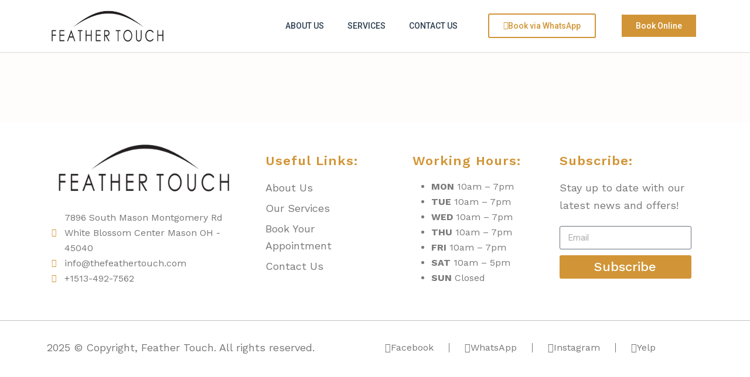

--- FILE ---
content_type: text/html; charset=UTF-8
request_url: https://thefeathertouch.com/portfolio/body-lotion-spf45-regular/
body_size: 18746
content:
<!DOCTYPE html>
<html lang="en-US">
<head>
	<meta charset="UTF-8">
	<meta name="viewport" content="width=device-width, initial-scale=1.0, viewport-fit=cover" />		<meta name='robots' content='index, follow, max-image-preview:large, max-snippet:-1, max-video-preview:-1' />
	<style>img:is([sizes="auto" i], [sizes^="auto," i]) { contain-intrinsic-size: 3000px 1500px }</style>
	<!-- Google tag (gtag.js) -->
<script async src="https://www.googletagmanager.com/gtag/js?id=G-YTMGSXTL07"></script>
<script>
  window.dataLayer = window.dataLayer || [];
  function gtag(){dataLayer.push(arguments);}
  gtag('js', new Date());

  gtag('config', 'G-YTMGSXTL07');
</script>		<meta name="description" content="Body Lotion (SPF45 &#038; Regular)" />
		
	<!-- This site is optimized with the Yoast SEO plugin v25.9 - https://yoast.com/wordpress/plugins/seo/ -->
	<title>Body Lotion (SPF45 &amp; Regular) - Feather Touch</title>
	<link rel="canonical" href="https://thefeathertouch.com/portfolio/body-lotion-spf45-regular/" />
	<meta property="og:locale" content="en_US" />
	<meta property="og:type" content="article" />
	<meta property="og:title" content="Body Lotion (SPF45 &amp; Regular) - Feather Touch" />
	<meta property="og:url" content="https://thefeathertouch.com/portfolio/body-lotion-spf45-regular/" />
	<meta property="og:site_name" content="Feather Touch" />
	<meta property="article:publisher" content="https://www.facebook.com/feathertouchbrowloungeandspa" />
	<meta name="twitter:card" content="summary_large_image" />
	<script type="application/ld+json" class="yoast-schema-graph">{"@context":"https://schema.org","@graph":[{"@type":"WebPage","@id":"https://thefeathertouch.com/portfolio/body-lotion-spf45-regular/","url":"https://thefeathertouch.com/portfolio/body-lotion-spf45-regular/","name":"Body Lotion (SPF45 & Regular) - Feather Touch","isPartOf":{"@id":"https://thefeathertouch.com/#website"},"datePublished":"2022-09-12T17:07:16+00:00","breadcrumb":{"@id":"https://thefeathertouch.com/portfolio/body-lotion-spf45-regular/#breadcrumb"},"inLanguage":"en-US","potentialAction":[{"@type":"ReadAction","target":["https://thefeathertouch.com/portfolio/body-lotion-spf45-regular/"]}]},{"@type":"BreadcrumbList","@id":"https://thefeathertouch.com/portfolio/body-lotion-spf45-regular/#breadcrumb","itemListElement":[{"@type":"ListItem","position":1,"name":"Home","item":"https://thefeathertouch.com/"},{"@type":"ListItem","position":2,"name":"Portfolio","item":"https://thefeathertouch.com/portfolio/"},{"@type":"ListItem","position":3,"name":"Body Lotion (SPF45 &#038; Regular)"}]},{"@type":"WebSite","@id":"https://thefeathertouch.com/#website","url":"https://thefeathertouch.com/","name":"Feather Touch","description":"Brow Lounge and Spa","publisher":{"@id":"https://thefeathertouch.com/#organization"},"potentialAction":[{"@type":"SearchAction","target":{"@type":"EntryPoint","urlTemplate":"https://thefeathertouch.com/?s={search_term_string}"},"query-input":{"@type":"PropertyValueSpecification","valueRequired":true,"valueName":"search_term_string"}}],"inLanguage":"en-US"},{"@type":"Organization","@id":"https://thefeathertouch.com/#organization","name":"Feather Touch","url":"https://thefeathertouch.com/","logo":{"@type":"ImageObject","inLanguage":"en-US","@id":"https://thefeathertouch.com/#/schema/logo/image/","url":"http://thefeathertouch.com/wp-content/uploads/2022/10/feathertouch-logo-2022.png","contentUrl":"http://thefeathertouch.com/wp-content/uploads/2022/10/feathertouch-logo-2022.png","width":772,"height":255,"caption":"Feather Touch"},"image":{"@id":"https://thefeathertouch.com/#/schema/logo/image/"},"sameAs":["https://www.facebook.com/feathertouchbrowloungeandspa","https://www.instagram.com/feathertouchbrowloungeandspa/"]}]}</script>
	<!-- / Yoast SEO plugin. -->


<link rel='dns-prefetch' href='//fonts.googleapis.com' />
<link rel="alternate" type="application/rss+xml" title="Feather Touch &raquo; Feed" href="https://thefeathertouch.com/feed/" />
<link rel="alternate" type="application/rss+xml" title="Feather Touch &raquo; Comments Feed" href="https://thefeathertouch.com/comments/feed/" />
<script type="text/javascript">
/* <![CDATA[ */
window._wpemojiSettings = {"baseUrl":"https:\/\/s.w.org\/images\/core\/emoji\/16.0.1\/72x72\/","ext":".png","svgUrl":"https:\/\/s.w.org\/images\/core\/emoji\/16.0.1\/svg\/","svgExt":".svg","source":{"concatemoji":"https:\/\/thefeathertouch.com\/wp-includes\/js\/wp-emoji-release.min.js?ver=6.8.3"}};
/*! This file is auto-generated */
!function(s,n){var o,i,e;function c(e){try{var t={supportTests:e,timestamp:(new Date).valueOf()};sessionStorage.setItem(o,JSON.stringify(t))}catch(e){}}function p(e,t,n){e.clearRect(0,0,e.canvas.width,e.canvas.height),e.fillText(t,0,0);var t=new Uint32Array(e.getImageData(0,0,e.canvas.width,e.canvas.height).data),a=(e.clearRect(0,0,e.canvas.width,e.canvas.height),e.fillText(n,0,0),new Uint32Array(e.getImageData(0,0,e.canvas.width,e.canvas.height).data));return t.every(function(e,t){return e===a[t]})}function u(e,t){e.clearRect(0,0,e.canvas.width,e.canvas.height),e.fillText(t,0,0);for(var n=e.getImageData(16,16,1,1),a=0;a<n.data.length;a++)if(0!==n.data[a])return!1;return!0}function f(e,t,n,a){switch(t){case"flag":return n(e,"\ud83c\udff3\ufe0f\u200d\u26a7\ufe0f","\ud83c\udff3\ufe0f\u200b\u26a7\ufe0f")?!1:!n(e,"\ud83c\udde8\ud83c\uddf6","\ud83c\udde8\u200b\ud83c\uddf6")&&!n(e,"\ud83c\udff4\udb40\udc67\udb40\udc62\udb40\udc65\udb40\udc6e\udb40\udc67\udb40\udc7f","\ud83c\udff4\u200b\udb40\udc67\u200b\udb40\udc62\u200b\udb40\udc65\u200b\udb40\udc6e\u200b\udb40\udc67\u200b\udb40\udc7f");case"emoji":return!a(e,"\ud83e\udedf")}return!1}function g(e,t,n,a){var r="undefined"!=typeof WorkerGlobalScope&&self instanceof WorkerGlobalScope?new OffscreenCanvas(300,150):s.createElement("canvas"),o=r.getContext("2d",{willReadFrequently:!0}),i=(o.textBaseline="top",o.font="600 32px Arial",{});return e.forEach(function(e){i[e]=t(o,e,n,a)}),i}function t(e){var t=s.createElement("script");t.src=e,t.defer=!0,s.head.appendChild(t)}"undefined"!=typeof Promise&&(o="wpEmojiSettingsSupports",i=["flag","emoji"],n.supports={everything:!0,everythingExceptFlag:!0},e=new Promise(function(e){s.addEventListener("DOMContentLoaded",e,{once:!0})}),new Promise(function(t){var n=function(){try{var e=JSON.parse(sessionStorage.getItem(o));if("object"==typeof e&&"number"==typeof e.timestamp&&(new Date).valueOf()<e.timestamp+604800&&"object"==typeof e.supportTests)return e.supportTests}catch(e){}return null}();if(!n){if("undefined"!=typeof Worker&&"undefined"!=typeof OffscreenCanvas&&"undefined"!=typeof URL&&URL.createObjectURL&&"undefined"!=typeof Blob)try{var e="postMessage("+g.toString()+"("+[JSON.stringify(i),f.toString(),p.toString(),u.toString()].join(",")+"));",a=new Blob([e],{type:"text/javascript"}),r=new Worker(URL.createObjectURL(a),{name:"wpTestEmojiSupports"});return void(r.onmessage=function(e){c(n=e.data),r.terminate(),t(n)})}catch(e){}c(n=g(i,f,p,u))}t(n)}).then(function(e){for(var t in e)n.supports[t]=e[t],n.supports.everything=n.supports.everything&&n.supports[t],"flag"!==t&&(n.supports.everythingExceptFlag=n.supports.everythingExceptFlag&&n.supports[t]);n.supports.everythingExceptFlag=n.supports.everythingExceptFlag&&!n.supports.flag,n.DOMReady=!1,n.readyCallback=function(){n.DOMReady=!0}}).then(function(){return e}).then(function(){var e;n.supports.everything||(n.readyCallback(),(e=n.source||{}).concatemoji?t(e.concatemoji):e.wpemoji&&e.twemoji&&(t(e.twemoji),t(e.wpemoji)))}))}((window,document),window._wpemojiSettings);
/* ]]> */
</script>
<style id='wp-emoji-styles-inline-css' type='text/css'>

	img.wp-smiley, img.emoji {
		display: inline !important;
		border: none !important;
		box-shadow: none !important;
		height: 1em !important;
		width: 1em !important;
		margin: 0 0.07em !important;
		vertical-align: -0.1em !important;
		background: none !important;
		padding: 0 !important;
	}
</style>
<link rel='stylesheet' id='wp-block-library-css' href='https://thefeathertouch.com/wp-includes/css/dist/block-library/style.min.css?ver=6.8.3' type='text/css' media='all' />
<style id='wp-block-library-theme-inline-css' type='text/css'>
.wp-block-audio :where(figcaption){color:#555;font-size:13px;text-align:center}.is-dark-theme .wp-block-audio :where(figcaption){color:#ffffffa6}.wp-block-audio{margin:0 0 1em}.wp-block-code{border:1px solid #ccc;border-radius:4px;font-family:Menlo,Consolas,monaco,monospace;padding:.8em 1em}.wp-block-embed :where(figcaption){color:#555;font-size:13px;text-align:center}.is-dark-theme .wp-block-embed :where(figcaption){color:#ffffffa6}.wp-block-embed{margin:0 0 1em}.blocks-gallery-caption{color:#555;font-size:13px;text-align:center}.is-dark-theme .blocks-gallery-caption{color:#ffffffa6}:root :where(.wp-block-image figcaption){color:#555;font-size:13px;text-align:center}.is-dark-theme :root :where(.wp-block-image figcaption){color:#ffffffa6}.wp-block-image{margin:0 0 1em}.wp-block-pullquote{border-bottom:4px solid;border-top:4px solid;color:currentColor;margin-bottom:1.75em}.wp-block-pullquote cite,.wp-block-pullquote footer,.wp-block-pullquote__citation{color:currentColor;font-size:.8125em;font-style:normal;text-transform:uppercase}.wp-block-quote{border-left:.25em solid;margin:0 0 1.75em;padding-left:1em}.wp-block-quote cite,.wp-block-quote footer{color:currentColor;font-size:.8125em;font-style:normal;position:relative}.wp-block-quote:where(.has-text-align-right){border-left:none;border-right:.25em solid;padding-left:0;padding-right:1em}.wp-block-quote:where(.has-text-align-center){border:none;padding-left:0}.wp-block-quote.is-large,.wp-block-quote.is-style-large,.wp-block-quote:where(.is-style-plain){border:none}.wp-block-search .wp-block-search__label{font-weight:700}.wp-block-search__button{border:1px solid #ccc;padding:.375em .625em}:where(.wp-block-group.has-background){padding:1.25em 2.375em}.wp-block-separator.has-css-opacity{opacity:.4}.wp-block-separator{border:none;border-bottom:2px solid;margin-left:auto;margin-right:auto}.wp-block-separator.has-alpha-channel-opacity{opacity:1}.wp-block-separator:not(.is-style-wide):not(.is-style-dots){width:100px}.wp-block-separator.has-background:not(.is-style-dots){border-bottom:none;height:1px}.wp-block-separator.has-background:not(.is-style-wide):not(.is-style-dots){height:2px}.wp-block-table{margin:0 0 1em}.wp-block-table td,.wp-block-table th{word-break:normal}.wp-block-table :where(figcaption){color:#555;font-size:13px;text-align:center}.is-dark-theme .wp-block-table :where(figcaption){color:#ffffffa6}.wp-block-video :where(figcaption){color:#555;font-size:13px;text-align:center}.is-dark-theme .wp-block-video :where(figcaption){color:#ffffffa6}.wp-block-video{margin:0 0 1em}:root :where(.wp-block-template-part.has-background){margin-bottom:0;margin-top:0;padding:1.25em 2.375em}
</style>
<style id='classic-theme-styles-inline-css' type='text/css'>
/*! This file is auto-generated */
.wp-block-button__link{color:#fff;background-color:#32373c;border-radius:9999px;box-shadow:none;text-decoration:none;padding:calc(.667em + 2px) calc(1.333em + 2px);font-size:1.125em}.wp-block-file__button{background:#32373c;color:#fff;text-decoration:none}
</style>
<style id='global-styles-inline-css' type='text/css'>
:root{--wp--preset--aspect-ratio--square: 1;--wp--preset--aspect-ratio--4-3: 4/3;--wp--preset--aspect-ratio--3-4: 3/4;--wp--preset--aspect-ratio--3-2: 3/2;--wp--preset--aspect-ratio--2-3: 2/3;--wp--preset--aspect-ratio--16-9: 16/9;--wp--preset--aspect-ratio--9-16: 9/16;--wp--preset--color--black: #000000;--wp--preset--color--cyan-bluish-gray: #abb8c3;--wp--preset--color--white: #ffffff;--wp--preset--color--pale-pink: #f78da7;--wp--preset--color--vivid-red: #cf2e2e;--wp--preset--color--luminous-vivid-orange: #ff6900;--wp--preset--color--luminous-vivid-amber: #fcb900;--wp--preset--color--light-green-cyan: #7bdcb5;--wp--preset--color--vivid-green-cyan: #00d084;--wp--preset--color--pale-cyan-blue: #8ed1fc;--wp--preset--color--vivid-cyan-blue: #0693e3;--wp--preset--color--vivid-purple: #9b51e0;--wp--preset--gradient--vivid-cyan-blue-to-vivid-purple: linear-gradient(135deg,rgba(6,147,227,1) 0%,rgb(155,81,224) 100%);--wp--preset--gradient--light-green-cyan-to-vivid-green-cyan: linear-gradient(135deg,rgb(122,220,180) 0%,rgb(0,208,130) 100%);--wp--preset--gradient--luminous-vivid-amber-to-luminous-vivid-orange: linear-gradient(135deg,rgba(252,185,0,1) 0%,rgba(255,105,0,1) 100%);--wp--preset--gradient--luminous-vivid-orange-to-vivid-red: linear-gradient(135deg,rgba(255,105,0,1) 0%,rgb(207,46,46) 100%);--wp--preset--gradient--very-light-gray-to-cyan-bluish-gray: linear-gradient(135deg,rgb(238,238,238) 0%,rgb(169,184,195) 100%);--wp--preset--gradient--cool-to-warm-spectrum: linear-gradient(135deg,rgb(74,234,220) 0%,rgb(151,120,209) 20%,rgb(207,42,186) 40%,rgb(238,44,130) 60%,rgb(251,105,98) 80%,rgb(254,248,76) 100%);--wp--preset--gradient--blush-light-purple: linear-gradient(135deg,rgb(255,206,236) 0%,rgb(152,150,240) 100%);--wp--preset--gradient--blush-bordeaux: linear-gradient(135deg,rgb(254,205,165) 0%,rgb(254,45,45) 50%,rgb(107,0,62) 100%);--wp--preset--gradient--luminous-dusk: linear-gradient(135deg,rgb(255,203,112) 0%,rgb(199,81,192) 50%,rgb(65,88,208) 100%);--wp--preset--gradient--pale-ocean: linear-gradient(135deg,rgb(255,245,203) 0%,rgb(182,227,212) 50%,rgb(51,167,181) 100%);--wp--preset--gradient--electric-grass: linear-gradient(135deg,rgb(202,248,128) 0%,rgb(113,206,126) 100%);--wp--preset--gradient--midnight: linear-gradient(135deg,rgb(2,3,129) 0%,rgb(40,116,252) 100%);--wp--preset--font-size--small: 13px;--wp--preset--font-size--medium: 20px;--wp--preset--font-size--large: 36px;--wp--preset--font-size--x-large: 42px;--wp--preset--spacing--20: 0.44rem;--wp--preset--spacing--30: 0.67rem;--wp--preset--spacing--40: 1rem;--wp--preset--spacing--50: 1.5rem;--wp--preset--spacing--60: 2.25rem;--wp--preset--spacing--70: 3.38rem;--wp--preset--spacing--80: 5.06rem;--wp--preset--shadow--natural: 6px 6px 9px rgba(0, 0, 0, 0.2);--wp--preset--shadow--deep: 12px 12px 50px rgba(0, 0, 0, 0.4);--wp--preset--shadow--sharp: 6px 6px 0px rgba(0, 0, 0, 0.2);--wp--preset--shadow--outlined: 6px 6px 0px -3px rgba(255, 255, 255, 1), 6px 6px rgba(0, 0, 0, 1);--wp--preset--shadow--crisp: 6px 6px 0px rgba(0, 0, 0, 1);}:where(.is-layout-flex){gap: 0.5em;}:where(.is-layout-grid){gap: 0.5em;}body .is-layout-flex{display: flex;}.is-layout-flex{flex-wrap: wrap;align-items: center;}.is-layout-flex > :is(*, div){margin: 0;}body .is-layout-grid{display: grid;}.is-layout-grid > :is(*, div){margin: 0;}:where(.wp-block-columns.is-layout-flex){gap: 2em;}:where(.wp-block-columns.is-layout-grid){gap: 2em;}:where(.wp-block-post-template.is-layout-flex){gap: 1.25em;}:where(.wp-block-post-template.is-layout-grid){gap: 1.25em;}.has-black-color{color: var(--wp--preset--color--black) !important;}.has-cyan-bluish-gray-color{color: var(--wp--preset--color--cyan-bluish-gray) !important;}.has-white-color{color: var(--wp--preset--color--white) !important;}.has-pale-pink-color{color: var(--wp--preset--color--pale-pink) !important;}.has-vivid-red-color{color: var(--wp--preset--color--vivid-red) !important;}.has-luminous-vivid-orange-color{color: var(--wp--preset--color--luminous-vivid-orange) !important;}.has-luminous-vivid-amber-color{color: var(--wp--preset--color--luminous-vivid-amber) !important;}.has-light-green-cyan-color{color: var(--wp--preset--color--light-green-cyan) !important;}.has-vivid-green-cyan-color{color: var(--wp--preset--color--vivid-green-cyan) !important;}.has-pale-cyan-blue-color{color: var(--wp--preset--color--pale-cyan-blue) !important;}.has-vivid-cyan-blue-color{color: var(--wp--preset--color--vivid-cyan-blue) !important;}.has-vivid-purple-color{color: var(--wp--preset--color--vivid-purple) !important;}.has-black-background-color{background-color: var(--wp--preset--color--black) !important;}.has-cyan-bluish-gray-background-color{background-color: var(--wp--preset--color--cyan-bluish-gray) !important;}.has-white-background-color{background-color: var(--wp--preset--color--white) !important;}.has-pale-pink-background-color{background-color: var(--wp--preset--color--pale-pink) !important;}.has-vivid-red-background-color{background-color: var(--wp--preset--color--vivid-red) !important;}.has-luminous-vivid-orange-background-color{background-color: var(--wp--preset--color--luminous-vivid-orange) !important;}.has-luminous-vivid-amber-background-color{background-color: var(--wp--preset--color--luminous-vivid-amber) !important;}.has-light-green-cyan-background-color{background-color: var(--wp--preset--color--light-green-cyan) !important;}.has-vivid-green-cyan-background-color{background-color: var(--wp--preset--color--vivid-green-cyan) !important;}.has-pale-cyan-blue-background-color{background-color: var(--wp--preset--color--pale-cyan-blue) !important;}.has-vivid-cyan-blue-background-color{background-color: var(--wp--preset--color--vivid-cyan-blue) !important;}.has-vivid-purple-background-color{background-color: var(--wp--preset--color--vivid-purple) !important;}.has-black-border-color{border-color: var(--wp--preset--color--black) !important;}.has-cyan-bluish-gray-border-color{border-color: var(--wp--preset--color--cyan-bluish-gray) !important;}.has-white-border-color{border-color: var(--wp--preset--color--white) !important;}.has-pale-pink-border-color{border-color: var(--wp--preset--color--pale-pink) !important;}.has-vivid-red-border-color{border-color: var(--wp--preset--color--vivid-red) !important;}.has-luminous-vivid-orange-border-color{border-color: var(--wp--preset--color--luminous-vivid-orange) !important;}.has-luminous-vivid-amber-border-color{border-color: var(--wp--preset--color--luminous-vivid-amber) !important;}.has-light-green-cyan-border-color{border-color: var(--wp--preset--color--light-green-cyan) !important;}.has-vivid-green-cyan-border-color{border-color: var(--wp--preset--color--vivid-green-cyan) !important;}.has-pale-cyan-blue-border-color{border-color: var(--wp--preset--color--pale-cyan-blue) !important;}.has-vivid-cyan-blue-border-color{border-color: var(--wp--preset--color--vivid-cyan-blue) !important;}.has-vivid-purple-border-color{border-color: var(--wp--preset--color--vivid-purple) !important;}.has-vivid-cyan-blue-to-vivid-purple-gradient-background{background: var(--wp--preset--gradient--vivid-cyan-blue-to-vivid-purple) !important;}.has-light-green-cyan-to-vivid-green-cyan-gradient-background{background: var(--wp--preset--gradient--light-green-cyan-to-vivid-green-cyan) !important;}.has-luminous-vivid-amber-to-luminous-vivid-orange-gradient-background{background: var(--wp--preset--gradient--luminous-vivid-amber-to-luminous-vivid-orange) !important;}.has-luminous-vivid-orange-to-vivid-red-gradient-background{background: var(--wp--preset--gradient--luminous-vivid-orange-to-vivid-red) !important;}.has-very-light-gray-to-cyan-bluish-gray-gradient-background{background: var(--wp--preset--gradient--very-light-gray-to-cyan-bluish-gray) !important;}.has-cool-to-warm-spectrum-gradient-background{background: var(--wp--preset--gradient--cool-to-warm-spectrum) !important;}.has-blush-light-purple-gradient-background{background: var(--wp--preset--gradient--blush-light-purple) !important;}.has-blush-bordeaux-gradient-background{background: var(--wp--preset--gradient--blush-bordeaux) !important;}.has-luminous-dusk-gradient-background{background: var(--wp--preset--gradient--luminous-dusk) !important;}.has-pale-ocean-gradient-background{background: var(--wp--preset--gradient--pale-ocean) !important;}.has-electric-grass-gradient-background{background: var(--wp--preset--gradient--electric-grass) !important;}.has-midnight-gradient-background{background: var(--wp--preset--gradient--midnight) !important;}.has-small-font-size{font-size: var(--wp--preset--font-size--small) !important;}.has-medium-font-size{font-size: var(--wp--preset--font-size--medium) !important;}.has-large-font-size{font-size: var(--wp--preset--font-size--large) !important;}.has-x-large-font-size{font-size: var(--wp--preset--font-size--x-large) !important;}
:where(.wp-block-post-template.is-layout-flex){gap: 1.25em;}:where(.wp-block-post-template.is-layout-grid){gap: 1.25em;}
:where(.wp-block-columns.is-layout-flex){gap: 2em;}:where(.wp-block-columns.is-layout-grid){gap: 2em;}
:root :where(.wp-block-pullquote){font-size: 1.5em;line-height: 1.6;}
</style>
<link rel='stylesheet' id='contact-form-7-css' href='https://thefeathertouch.com/wp-content/plugins/contact-form-7/includes/css/styles.css?ver=6.1.1' type='text/css' media='all' />
<link rel='stylesheet' id='spamagic-fonts-css' href='//fonts.googleapis.com/css2?family=Lustria:wght@400&#038;family=Roboto:wght@100;300;400;500;700;900&#038;family=Alex%20Brush:wght@400' type='text/css' media='all' />
<link rel='stylesheet' id='bootstrap-css' href='https://thefeathertouch.com/wp-content/themes/spamagic/css/bootstrap.css' type='text/css' media='all' />
<link rel='stylesheet' id='owl-carousel-css' href='https://thefeathertouch.com/wp-content/themes/spamagic/css/owl.carousel.min.css' type='text/css' media='all' />
<link rel='stylesheet' id='magnific-popup-css' href='https://thefeathertouch.com/wp-content/themes/spamagic/css/magnific-popup.css' type='text/css' media='all' />
<link rel='stylesheet' id='spamagic-fade-down-css' href='https://thefeathertouch.com/wp-content/themes/spamagic/css/dropdown-effects/fade-down.css' type='text/css' media='all' />
<link rel='stylesheet' id='spamagic-menu-css' href='https://thefeathertouch.com/wp-content/themes/spamagic/css/menu.css' type='text/css' media='all' />
<link rel='stylesheet' id='animate-css' href='https://thefeathertouch.com/wp-content/themes/spamagic/css/animate.css' type='text/css' media='all' />
<link rel='stylesheet' id='flexslider-css' href='https://thefeathertouch.com/wp-content/themes/spamagic/css/flexslider.css' type='text/css' media='all' />
<link rel='stylesheet' id='spamagic-custom-icon-css' href='https://thefeathertouch.com/wp-content/themes/spamagic/css/custom-icon.css' type='text/css' media='all' />
<link rel='stylesheet' id='spamagic-theme-css' href='https://thefeathertouch.com/wp-content/themes/spamagic/css/pink-theme.css' type='text/css' media='all' />
<link rel='stylesheet' id='spamagic-styles-css' href='https://thefeathertouch.com/wp-content/themes/spamagic/css/styles.css' type='text/css' media='all' />
<link rel='stylesheet' id='spamagic-responsive-css' href='https://thefeathertouch.com/wp-content/themes/spamagic/css/responsive.css' type='text/css' media='all' />
<link rel='stylesheet' id='spamagic-style-css' href='https://thefeathertouch.com/wp-content/themes/spamagic/style.css?ver=6.8.3' type='text/css' media='all' />
<link rel='stylesheet' id='spamagic-custom-banner-style-css' href='https://thefeathertouch.com/wp-content/themes/spamagic/css/custom_style_banner.css?ver=6.8.3' type='text/css' media='all' />
<style id='spamagic-custom-banner-style-inline-css' type='text/css'>
.bg-banner {
				background-image: url(https://thefeathertouch.com/wp-content/themes/spamagic/images/banner.jpg);
			}body{ }.container{ }.sidebar{ }.footer.section{ }.copyrights{ }body{  }a{  }.navbar-nav > li > a{  }.spamagic-dd a,.spamagic-mm a{  }h1{  }h2{  }h3{  }h4{  }h5{  }h6{  }.sidebar .widget-title{  }.sidebar p{  }.sidebar a{  }.footer-bottom-part p, .copyrights p{  }.footer-bottom-part .widget-title{  }.footer .footer-bottom-part .footer-contact h5{  }.footer-bottom-part .footer-widget-area ul li a, .copyrights .footer-menu li a{  }.team-desc small, .show > .btn-primary.dropdown-toggle, .show > .btn-primary.dropdown-toggle, .process-box:hover .process-end, .normal-box h4::after, .image-box h4::after,
                .widget-title:after, .image-box h4::after, .tooltip-inner, .post-publish .fa:hover, .page-link,
                mark, .bg, kbd, .wp-block-search .wp-block-search__button, .search-form .search-submit, .tagcloud a:hover, .tagwidget li a:hover, .wp-block-tag-cloud a:hover, .tagcloud a:focus, .tagwidget li a:focus,
                .wp-block-tag-cloud a:focus, .post-password-form input[type="submit"], .blog-tags h5 span:after,
                .custom-title span:after, .blog-social h5 span:after, .page-links .post-page-numbers.current, .page-links a:hover, .page-links a:focus, .wp-calendar-table td#today, .wp-block-file .wp-block-file__button, .navbar-nav > .menu-item > a:before, .footer-top-part, .footer.footer-style1 .social a:hover, .footer.footer-style1 .social a:focus, .btn-primary, .video-popup, .authorbox .social li a:hover, .authorbox .social li a:focus,.gallery-carousel .owl-prev i, .gallery-carousel .owl-next i, .cat-readmore-con a, .posts-loop:hover .cat-readmore-con .read-more-link, .blog-social a,
                .blog-social .btn, .footer-widget-area .tagcloud a:hover, .footer-widget-area .tagcloud a:focus,
                .tag-widget a:hover, .tagcloud a:hover, .tag-widget a:focus, .tagcloud a:focus, .pagination li a:hover, .pagination li a:focus, .pagination li.current a, .sidebar .spamagic-categories li a:hover, .sidebar .spamagic-categories li a:focus, .bg-skyblue, .btn-skyblue, .scroll .btn-skyblue, .white-color .btn-skyblue, .skyblue-hover:hover, .scroll .skyblue-hover:hover, .white-color .skyblue-hover:hover, .advantages li p i, .object, .skyblue-loading .object, .elementor-element .tnp-widget input[type=submit], .newsletter-section .wp-block-tnp-minimal .tnp-submit, .page-item.active .page-link, .bg-orange-red, .btn-orange-red, .scroll .btn-orange-red, .white-color .btn-orange-red, .orange-red-hover:hover, .scroll .orange-red-hover:hover, .white-color .orange-red-hover:hover, .more-link, .btn-color-02, .scroll .btn-color-02, .white-color .btn-color-02, .color-02-hover:hover, .scroll .color-02-hover:hover, .white-color .color-02-hover:hover, #wrapper .amelia-app-booking #amelia-booking-wrap #am-step-booking .am-select-date, #wrapper .amelia-app-booking #amelia-booking-wrap .am-step-booking-catalog .am-select-date, #wrapper #am-modal.am-modal.am-in-body .el-button--primary.el-button, #wrapper .amelia-app-booking #amelia-booking-wrap .el-button--primary.el-button, .cat-title a, .woocommerce span.onsale, .woocommerce #respond input#submit, .woocommerce a.button, .woocommerce button.button, .woocommerce input.button, .woocommerce #respond input#submit.alt, .woocommerce a.button.alt, .woocommerce button.button.alt, .woocommerce input.button.alt,.woocommerce #respond input#submit.alt:hover, .woocommerce a.button.alt:hover, .woocommerce button.button.alt:hover, .woocommerce input.button.alt:hover, .woocommerce #respond input#submit:hover, .woocommerce a.button:hover, .woocommerce button.button:hover, .woocommerce input.button:hover, .woocommerce nav.woocommerce-pagination ul li a:focus, .woocommerce nav.woocommerce-pagination ul li a:hover, .woocommerce nav.woocommerce-pagination ul li span.current, .blog-tags ul li a:hover{ background-color: #d19537; } .wsmenu > .wsmenu-list > li > .wsmegamenu .link-list li a:hover, a:hover, a:focus, code, .wp-calendar-nav a, .meta-bottom i, .wp-block-quote cite, .wp-block-quote footer, .wp-block-quote__citation, .wp-block-quote cite a, .light-header.transparent-header .navbar-nav > .menu-item.current-menu-item > a, .light-header.transparent-header .navbar-nav > .menu-item:hover > a, .navbar-nav .menu-item.current-menu-item > a, .navbar-nav .menu-item.current_page_parent > a, .navbar-nav .menu-item:hover > a, .navbar ul li .dropdown-menu li:hover > a, .social a:hover, .social a:focus, .footer .social a:hover, .footer .social a:focus, .summary.entry-summary .social a:hover, .summary.entry-summary .social a:focus, .footer-widget-area ul li a:hover, .footer-widget-area ul li a:focus, .footer .social a:hover, .footer .social a:focus, .wpcf7 i, .comment-edit-link:hover, .comment-reply-link:hover, .comment-edit-link:focus, .comment-reply-link:focus, .authorbox h4 span, .blog-media.formate-quote i, .blog-meta a:hover, .blog-meta a:focus, .blog-meta .svg-inline--fa, .footer.footer-style1 .blog-list-widget .svg-inline--fa, .blog-list-widget .w-100:hover h5, .blog-list-widget .w-100:focus h5, .widget ul li:after, .sidebar .widget ol li:after, .btn-tra-skyblue, .scroll .btn-tra-skyblue, .white-color .btn-tra-skyblue, .tra-skyblue-hover:hover, .scroll .tra-skyblue-hover:hover, .white-color .tra-skyblue-hover:hover, .skyblue-color, .skyblue-color h2, .skyblue-color h3, .skyblue-color h4, .skyblue-color h5, .skyblue-color h6, .skyblue-color p, .skyblue-color a, .skyblue-color li, .skyblue-color i, .skyblue-color span, .white-color .skyblue-color, .wsmenu > .wsmenu-list > li > .wsmegamenu.w-75 ul.link-list > li > a:hover, .wsmenu > .wsmenu-list > li > .wsmegamenu.halfmenu ul.link-list > li > a:hover, .wsmenu > .wsmenu-list > li.yamm-fw > .wsmegamenu > li a:hover, .wsmenu > .wsmenu-list > li.has-submenu > .wsmegamenu > li a:hover, .wsmenu > .wsmenu-list > li.yamm-fw > .wsmegamenu.link-list > li > a:hover, .wsmenu > .wsmenu-list.nav-skyblue-hover > li > ul.sub-menu > li > a:hover, .wsmenu > .wsmenu-list.nav-skyblue-hover > li > .wsmegamenu.w-75 ul.link-list > li > a:hover, .wsmenu > .wsmenu-list.nav-skyblue-hover > li > .wsmegamenu.halfmenu ul.link-list > li > a:hover, .project-rating a, .team-social-icons li a, p.post-tag i, .post-meta i, .orange-red-color, .orange-red-color h2, .orange-red-color h3, .orange-red-color h4, .orange-red-color h5, .orange-red-color h6, .orange-red-color p, .orange-red-color a, .orange-red-color li, .orange-red-color i, .orange-red-color span, .white-color .orange-red-color, h4.blog-des-title a:hover, h4.blog-des-title a:focus, #wrapper .tnp-form:after, .author-senoff-txt h5.h5-xs, .sidebar .wp-block-latest-posts.wp-block-latest-posts__list li time, .tagcloud a, .tagwidget li a, .wp-block-tag-cloud a, .btn-tra-01, .scroll .btn-tra-01, .white-color .btn-tra-01, .tra-01-hover:hover, .scroll .tra-01-hover:hover, .white-color .tra-01-hover:hover, .masonry-filter button.is-checked, .btn-tra-02, .scroll .btn-tra-02, .white-color .btn-tra-02, .tra-02-hover:hover, .scroll .tra-02-hover:hover, .white-color .tra-02-hover:hover, .txt-color-06 a, #wrapper .amelia-app-booking #amelia-booking-wrap #am-step-booking .am-confirm-booking .am-confirmation-total p.am-align-right, #wrapper .amelia-app-booking #amelia-booking-wrap .am-step-booking-catalog .am-confirm-booking .am-confirmation-total p.am-align-right,  .woocommerce.single-product div.product p.price, .woocommerce.single-product div.product span.price, .woocommerce div.product p.price, .woocommerce div.product span.price, .woocommerce div.product .woocommerce-tabs ul.tabs li.active a, .woocommerce div.product .woocommerce-tabs ul.tabs li a:hover, .minimal_product:hover .item_title a, .blog-rest-meta i, .blog-tags ul li a{ color: #d19537; } .wp-block-search .wp-block-search__button, .search-form .search-submit, .page-links .post-page-numbers.current, .page-links a:hover, .page-links a:focus, .wp-calendar-table td#today, .wp-block-quote:not(.is-large):not(.is-style-large), .footer.footer-style1 .social a:hover, .footer.footer-style1 .social a:focus, .footer-widget-area .tagcloud a:hover, .footer-widget-area .tagcloud a:focus, .tag-widget a:hover, .tagcloud a:hover, .tag-widget a:focus, .tagcloud a:focus, .pagination li a:hover, .pagination li a:focus, .pagination li.current a, .btn-skyblue, .scroll .btn-skyblue, .white-color .btn-skyblue, .skyblue-hover:hover, .scroll .skyblue-hover:hover, 
                    .white-color .skyblue-hover:hover, .elementor-element .tnp-widget input[type=submit], .newsletter-section .wp-block-tnp-minimal .tnp-submit, .page-item.active .page-link, .btn-tra-skyblue, .scroll .btn-tra-skyblue, .white-color .btn-tra-skyblue, .tra-skyblue-hover:hover, .scroll .tra-skyblue-hover:hover, .white-color .tra-skyblue-hover:hover, .btn-orange-red, .scroll .btn-orange-red, .white-color .btn-orange-red, .orange-red-hover:hover, .scroll .orange-red-hover:hover, .white-color .orange-red-hover:hover, .wsactive .wsmenu > .wsmenu-list > li a.btn:hover, .wsactive .wsmenu > .wsmenu-list > li a.btn:focus, .more-link, .tagcloud a, .tagwidget li a, .wp-block-tag-cloud a, .btn-tra-01, .scroll .btn-tra-01, .white-color .btn-tra-01, .tra-01-hover:hover, .scroll .tra-01-hover:hover, .white-color .tra-01-hover:hover, .btn-color-02, .scroll .btn-color-02, .white-color .btn-color-02, .color-02-hover:hover, .scroll .color-02-hover:hover, .white-color .color-02-hover:hover, .btn-tra-02, .scroll .btn-tra-02, .white-color .btn-tra-02, .tra-02-hover:hover, .scroll .tra-02-hover:hover, .white-color .tra-02-hover:hover, #wrapper #am-modal.am-modal.am-in-body .el-button--primary.el-button, #wrapper .amelia-app-booking #amelia-booking-wrap .el-button--primary.el-button, .woocommerce nav.woocommerce-pagination ul li a:focus, .woocommerce nav.woocommerce-pagination ul li a:hover, .woocommerce nav.woocommerce-pagination ul li span.current, .blog-tags ul li a, .blog-tags ul li a:hover, .comment-form .form-control:focus{ border-color: #d19537; } .tooltip.tooltip-top .tooltip-inner::before, .tooltip.bs-tether-element-attached-bottom .tooltip-inner::before{ border-top-color: #d19537; } .tooltip.tooltip-bottom .tooltip-inner::before, .tooltip.bs-tether-element-attached-top .tooltip-inner::before, .masonry-filter button.is-checked, .woocommerce div.product .woocommerce-tabs ul.tabs li.active{ border-bottom-color: #d19537; } .wp-block-quote.is-style-large, .wp-block-quote.is-large, .wp-block-quote,
                    blockquote, .quote p.p-xl{ border-left-color: #d19537; } .post-password-form input[type="submit"]:hover, .post-password-form input[type="submit"]:focus, .wp-block-button__link, .mobile-menu .menu-backdrop, .mobile-menu .menu-box, .bgdark, .main-footer, .posts-loop:hover .cat-readmore-con a, .page-link:hover, .page-link:focus{ background-color: #303030; } #contacts-1.bg-lightgrey .section-title h3, h1, h2, h3, h4, h5, h6, .readmore, select, .wp-block-code, .navbar-nav .menu-item a, .light-header.transparent-header .navbar-nav > .menu-item > a, .navbar .mobile-nav-toggler, .social li a, .navbar-brand, .widget-title, .footer.footer-style1 .social a, .comment-respond .form-control, .comment-edit-link, .comment-reply-link, .cat-readmore-con .read-more-link, #wrapper .tnp-widget-minimal input.tnp-email, .sidebar .widget-title, .widget-title.dark-color, .sidewrapper .widget-title, .newsletter-section .wp-block-tnp-minimal > p, h4.blog-des-title, h4.blog-des-title a{ color: #303030; } .wp-block-button__link{ border-color: #303030; } 
</style>
<link rel='stylesheet' id='elementor-frontend-css' href='https://thefeathertouch.com/wp-content/plugins/elementor/assets/css/frontend.min.css?ver=3.32.1' type='text/css' media='all' />
<link rel='stylesheet' id='widget-image-css' href='https://thefeathertouch.com/wp-content/plugins/elementor/assets/css/widget-image.min.css?ver=3.32.1' type='text/css' media='all' />
<link rel='stylesheet' id='widget-nav-menu-css' href='https://thefeathertouch.com/wp-content/plugins/elementor-pro/assets/css/widget-nav-menu.min.css?ver=3.32.1' type='text/css' media='all' />
<link rel='stylesheet' id='widget-icon-list-css' href='https://thefeathertouch.com/wp-content/plugins/elementor/assets/css/widget-icon-list.min.css?ver=3.32.1' type='text/css' media='all' />
<link rel='stylesheet' id='widget-heading-css' href='https://thefeathertouch.com/wp-content/plugins/elementor/assets/css/widget-heading.min.css?ver=3.32.1' type='text/css' media='all' />
<link rel='stylesheet' id='widget-form-css' href='https://thefeathertouch.com/wp-content/plugins/elementor-pro/assets/css/widget-form.min.css?ver=3.32.1' type='text/css' media='all' />
<link rel='stylesheet' id='elementor-icons-css' href='https://thefeathertouch.com/wp-content/plugins/elementor/assets/lib/eicons/css/elementor-icons.min.css?ver=5.44.0' type='text/css' media='all' />
<link rel='stylesheet' id='elementor-post-5-css' href='https://thefeathertouch.com/wp-content/uploads/elementor/css/post-5.css?ver=1763030088' type='text/css' media='all' />
<link rel='stylesheet' id='amelia-elementor-widget-font-css' href='https://thefeathertouch.com/wp-content/plugins/ameliabooking/public/css/frontend/elementor.css?ver=1.2.33' type='text/css' media='all' />
<link rel='stylesheet' id='elementor-post-2087-css' href='https://thefeathertouch.com/wp-content/uploads/elementor/css/post-2087.css?ver=1763030088' type='text/css' media='all' />
<link rel='stylesheet' id='elementor-post-1771-css' href='https://thefeathertouch.com/wp-content/uploads/elementor/css/post-1771.css?ver=1763030088' type='text/css' media='all' />
<link rel='stylesheet' id='newsletter-css' href='https://thefeathertouch.com/wp-content/plugins/newsletter/style.css?ver=8.9.4' type='text/css' media='all' />
<link rel='stylesheet' id='elementor-gf-montserrat-css' href='https://fonts.googleapis.com/css?family=Montserrat:100,100italic,200,200italic,300,300italic,400,400italic,500,500italic,600,600italic,700,700italic,800,800italic,900,900italic&#038;display=swap' type='text/css' media='all' />
<link rel='stylesheet' id='elementor-gf-roboto-css' href='https://fonts.googleapis.com/css?family=Roboto:100,100italic,200,200italic,300,300italic,400,400italic,500,500italic,600,600italic,700,700italic,800,800italic,900,900italic&#038;display=swap' type='text/css' media='all' />
<link rel='stylesheet' id='elementor-gf-worksans-css' href='https://fonts.googleapis.com/css?family=Work+Sans:100,100italic,200,200italic,300,300italic,400,400italic,500,500italic,600,600italic,700,700italic,800,800italic,900,900italic&#038;display=swap' type='text/css' media='all' />
<link rel='stylesheet' id='elementor-icons-shared-0-css' href='https://thefeathertouch.com/wp-content/plugins/elementor/assets/lib/font-awesome/css/fontawesome.min.css?ver=5.15.3' type='text/css' media='all' />
<link rel='stylesheet' id='elementor-icons-fa-solid-css' href='https://thefeathertouch.com/wp-content/plugins/elementor/assets/lib/font-awesome/css/solid.min.css?ver=5.15.3' type='text/css' media='all' />
<link rel='stylesheet' id='elementor-icons-fa-brands-css' href='https://thefeathertouch.com/wp-content/plugins/elementor/assets/lib/font-awesome/css/brands.min.css?ver=5.15.3' type='text/css' media='all' />
<script type="text/javascript" src="https://thefeathertouch.com/wp-includes/js/jquery/jquery.min.js?ver=3.7.1" id="jquery-core-js"></script>
<script type="text/javascript" src="https://thefeathertouch.com/wp-includes/js/jquery/jquery-migrate.min.js?ver=3.4.1" id="jquery-migrate-js"></script>
<link rel="https://api.w.org/" href="https://thefeathertouch.com/wp-json/" /><link rel="EditURI" type="application/rsd+xml" title="RSD" href="https://thefeathertouch.com/xmlrpc.php?rsd" />
<meta name="generator" content="WordPress 6.8.3" />
<link rel='shortlink' href='https://thefeathertouch.com/?p=1831' />
<link rel="alternate" title="oEmbed (JSON)" type="application/json+oembed" href="https://thefeathertouch.com/wp-json/oembed/1.0/embed?url=https%3A%2F%2Fthefeathertouch.com%2Fportfolio%2Fbody-lotion-spf45-regular%2F" />
<link rel="alternate" title="oEmbed (XML)" type="text/xml+oembed" href="https://thefeathertouch.com/wp-json/oembed/1.0/embed?url=https%3A%2F%2Fthefeathertouch.com%2Fportfolio%2Fbody-lotion-spf45-regular%2F&#038;format=xml" />
<meta name="generator" content="Elementor 3.32.1; features: additional_custom_breakpoints; settings: css_print_method-external, google_font-enabled, font_display-swap">
			<style>
				.e-con.e-parent:nth-of-type(n+4):not(.e-lazyloaded):not(.e-no-lazyload),
				.e-con.e-parent:nth-of-type(n+4):not(.e-lazyloaded):not(.e-no-lazyload) * {
					background-image: none !important;
				}
				@media screen and (max-height: 1024px) {
					.e-con.e-parent:nth-of-type(n+3):not(.e-lazyloaded):not(.e-no-lazyload),
					.e-con.e-parent:nth-of-type(n+3):not(.e-lazyloaded):not(.e-no-lazyload) * {
						background-image: none !important;
					}
				}
				@media screen and (max-height: 640px) {
					.e-con.e-parent:nth-of-type(n+2):not(.e-lazyloaded):not(.e-no-lazyload),
					.e-con.e-parent:nth-of-type(n+2):not(.e-lazyloaded):not(.e-no-lazyload) * {
						background-image: none !important;
					}
				}
			</style>
			<link rel="icon" href="https://thefeathertouch.com/wp-content/uploads/2022/09/Feather-Touch-Logo-IG-150x150.png" sizes="32x32" />
<link rel="icon" href="https://thefeathertouch.com/wp-content/uploads/2022/09/Feather-Touch-Logo-IG-300x300.png" sizes="192x192" />
<link rel="apple-touch-icon" href="https://thefeathertouch.com/wp-content/uploads/2022/09/Feather-Touch-Logo-IG-300x300.png" />
<meta name="msapplication-TileImage" content="https://thefeathertouch.com/wp-content/uploads/2022/09/Feather-Touch-Logo-IG-300x300.png" />
</head>
<body class="wp-singular portfolio-template-default single single-portfolio postid-1831 wp-theme-spamagic wide layout-full elementor-default elementor-kit-5">
		<header data-elementor-type="header" data-elementor-id="2087" class="elementor elementor-2087 elementor-location-header" data-elementor-post-type="elementor_library">
					<section class="elementor-section elementor-top-section elementor-element elementor-element-da977a9 elementor-section-boxed elementor-section-height-default elementor-section-height-default" data-id="da977a9" data-element_type="section">
						<div class="elementor-container elementor-column-gap-default">
					<div class="elementor-column elementor-col-25 elementor-top-column elementor-element elementor-element-c283305" data-id="c283305" data-element_type="column">
			<div class="elementor-widget-wrap elementor-element-populated">
						<div class="elementor-element elementor-element-a46b6fb elementor-widget elementor-widget-image" data-id="a46b6fb" data-element_type="widget" data-widget_type="image.default">
				<div class="elementor-widget-container">
																<a href="https://thefeathertouch.com/">
							<img width="772" height="255" src="https://thefeathertouch.com/wp-content/uploads/2022/10/feathertouch-logo-2022.png" class="attachment-full size-full wp-image-2088" alt="" srcset="https://thefeathertouch.com/wp-content/uploads/2022/10/feathertouch-logo-2022.png 772w, https://thefeathertouch.com/wp-content/uploads/2022/10/feathertouch-logo-2022-300x99.png 300w, https://thefeathertouch.com/wp-content/uploads/2022/10/feathertouch-logo-2022-768x254.png 768w" sizes="(max-width: 772px) 100vw, 772px" />								</a>
															</div>
				</div>
					</div>
		</div>
				<div class="elementor-column elementor-col-25 elementor-top-column elementor-element elementor-element-ada8085" data-id="ada8085" data-element_type="column">
			<div class="elementor-widget-wrap elementor-element-populated">
						<div class="elementor-element elementor-element-2fc26f8 elementor-nav-menu__align-end elementor-nav-menu--stretch elementor-nav-menu__text-align-center elementor-nav-menu--dropdown-tablet elementor-nav-menu--toggle elementor-nav-menu--burger elementor-widget elementor-widget-nav-menu" data-id="2fc26f8" data-element_type="widget" data-settings="{&quot;full_width&quot;:&quot;stretch&quot;,&quot;layout&quot;:&quot;horizontal&quot;,&quot;submenu_icon&quot;:{&quot;value&quot;:&quot;&lt;i class=\&quot;fas fa-caret-down\&quot; aria-hidden=\&quot;true\&quot;&gt;&lt;\/i&gt;&quot;,&quot;library&quot;:&quot;fa-solid&quot;},&quot;toggle&quot;:&quot;burger&quot;}" data-widget_type="nav-menu.default">
				<div class="elementor-widget-container">
								<nav aria-label="Menu" class="elementor-nav-menu--main elementor-nav-menu__container elementor-nav-menu--layout-horizontal e--pointer-underline e--animation-fade">
				<ul id="menu-1-2fc26f8" class="elementor-nav-menu"><li class="menu-item menu-item-type-post_type menu-item-object-page menu-item-1711"><a href="https://thefeathertouch.com/about/" class="elementor-item">ABOUT US</a></li>
<li class="menu-item menu-item-type-post_type menu-item-object-page menu-item-1712"><a href="https://thefeathertouch.com/our-services/" class="elementor-item">SERVICES</a></li>
<li class="menu-item menu-item-type-post_type menu-item-object-page menu-item-741"><a href="https://thefeathertouch.com/contact-us/" class="elementor-item">CONTACT US</a></li>
</ul>			</nav>
					<div class="elementor-menu-toggle" role="button" tabindex="0" aria-label="Menu Toggle" aria-expanded="false">
			<i aria-hidden="true" role="presentation" class="elementor-menu-toggle__icon--open eicon-menu-bar"></i><i aria-hidden="true" role="presentation" class="elementor-menu-toggle__icon--close eicon-close"></i>		</div>
					<nav class="elementor-nav-menu--dropdown elementor-nav-menu__container" aria-hidden="true">
				<ul id="menu-2-2fc26f8" class="elementor-nav-menu"><li class="menu-item menu-item-type-post_type menu-item-object-page menu-item-1711"><a href="https://thefeathertouch.com/about/" class="elementor-item" tabindex="-1">ABOUT US</a></li>
<li class="menu-item menu-item-type-post_type menu-item-object-page menu-item-1712"><a href="https://thefeathertouch.com/our-services/" class="elementor-item" tabindex="-1">SERVICES</a></li>
<li class="menu-item menu-item-type-post_type menu-item-object-page menu-item-741"><a href="https://thefeathertouch.com/contact-us/" class="elementor-item" tabindex="-1">CONTACT US</a></li>
</ul>			</nav>
						</div>
				</div>
					</div>
		</div>
				<div class="elementor-column elementor-col-25 elementor-top-column elementor-element elementor-element-9479e9a" data-id="9479e9a" data-element_type="column">
			<div class="elementor-widget-wrap elementor-element-populated">
						<div class="elementor-element elementor-element-969cad7 elementor-align-center elementor-widget elementor-widget-button" data-id="969cad7" data-element_type="widget" data-widget_type="button.default">
				<div class="elementor-widget-container">
									<div class="elementor-button-wrapper">
					<a class="elementor-button elementor-button-link elementor-size-sm" href="https://wa.me/+15134927562" target="_blank">
						<span class="elementor-button-content-wrapper">
						<span class="elementor-button-icon">
				<i aria-hidden="true" class="fab fa-whatsapp"></i>			</span>
									<span class="elementor-button-text">Book via WhatsApp</span>
					</span>
					</a>
				</div>
								</div>
				</div>
					</div>
		</div>
				<div class="elementor-column elementor-col-25 elementor-top-column elementor-element elementor-element-a26867f" data-id="a26867f" data-element_type="column">
			<div class="elementor-widget-wrap elementor-element-populated">
						<div class="elementor-element elementor-element-323b361 elementor-align-center elementor-widget elementor-widget-button" data-id="323b361" data-element_type="widget" data-widget_type="button.default">
				<div class="elementor-widget-container">
									<div class="elementor-button-wrapper">
					<a class="elementor-button elementor-button-link elementor-size-sm" href="https://thefeathertouch.com/online-booking/">
						<span class="elementor-button-content-wrapper">
									<span class="elementor-button-text">Book Online</span>
					</span>
					</a>
				</div>
								</div>
				</div>
					</div>
		</div>
					</div>
		</section>
				</header>
		
        
<section class="section-main-container section  with-padding">
    <div class="container">    
        <div class="row">    
            <div class="col-md-12 col-12">
                <div class="content">
        
		
				   <div id="portfolio-1831" class="post-1831 portfolio type-portfolio status-publish hentry portfolio_category-100-natural-products">
      <div class="single-portfolio-content">
                </div>    
  </div>

				 
				</div>
</div>

	     
    </div>
    
</div>
</section>
<!-- Content Wrap -->            
		<footer data-elementor-type="footer" data-elementor-id="1771" class="elementor elementor-1771 elementor-location-footer" data-elementor-post-type="elementor_library">
					<footer class="elementor-section elementor-top-section elementor-element elementor-element-716158aa elementor-section-content-top elementor-section-boxed elementor-section-height-default elementor-section-height-default" data-id="716158aa" data-element_type="section" data-settings="{&quot;background_background&quot;:&quot;classic&quot;}">
						<div class="elementor-container elementor-column-gap-wider">
					<div class="elementor-column elementor-col-25 elementor-top-column elementor-element elementor-element-7635747b" data-id="7635747b" data-element_type="column">
			<div class="elementor-widget-wrap elementor-element-populated">
						<div class="elementor-element elementor-element-c7f3a2c elementor-widget elementor-widget-image" data-id="c7f3a2c" data-element_type="widget" data-widget_type="image.default">
				<div class="elementor-widget-container">
															<img width="772" height="255" src="https://thefeathertouch.com/wp-content/uploads/2022/09/Feather-Touch-2022-Logo.png" class="attachment-full size-full wp-image-1709" alt="Feather Touch Logo" srcset="https://thefeathertouch.com/wp-content/uploads/2022/09/Feather-Touch-2022-Logo.png 772w, https://thefeathertouch.com/wp-content/uploads/2022/09/Feather-Touch-2022-Logo-300x99.png 300w, https://thefeathertouch.com/wp-content/uploads/2022/09/Feather-Touch-2022-Logo-768x254.png 768w" sizes="(max-width: 772px) 100vw, 772px" />															</div>
				</div>
				<div class="elementor-element elementor-element-d0b7b1e elementor-icon-list--layout-traditional elementor-list-item-link-full_width elementor-widget elementor-widget-icon-list" data-id="d0b7b1e" data-element_type="widget" data-widget_type="icon-list.default">
				<div class="elementor-widget-container">
							<ul class="elementor-icon-list-items">
							<li class="elementor-icon-list-item">
											<span class="elementor-icon-list-icon">
							<i aria-hidden="true" class="fas fa-map-marker-alt"></i>						</span>
										<span class="elementor-icon-list-text">7896 South Mason Montgomery Rd<br>White Blossom Center Mason OH - 45040</span>
									</li>
								<li class="elementor-icon-list-item">
											<span class="elementor-icon-list-icon">
							<i aria-hidden="true" class="fas fa-envelope"></i>						</span>
										<span class="elementor-icon-list-text">info@thefeathertouch.com</span>
									</li>
								<li class="elementor-icon-list-item">
											<span class="elementor-icon-list-icon">
							<i aria-hidden="true" class="fas fa-phone-alt"></i>						</span>
										<span class="elementor-icon-list-text">+1513-492-7562</span>
									</li>
						</ul>
						</div>
				</div>
					</div>
		</div>
				<div class="elementor-column elementor-col-25 elementor-top-column elementor-element elementor-element-0d28ace" data-id="0d28ace" data-element_type="column">
			<div class="elementor-widget-wrap elementor-element-populated">
						<div class="elementor-element elementor-element-de85057 elementor-widget elementor-widget-heading" data-id="de85057" data-element_type="widget" data-widget_type="heading.default">
				<div class="elementor-widget-container">
					<h2 class="elementor-heading-title elementor-size-default">Useful Links:</h2>				</div>
				</div>
				<div class="elementor-element elementor-element-8d6b9cf elementor-icon-list--layout-traditional elementor-list-item-link-full_width elementor-widget elementor-widget-icon-list" data-id="8d6b9cf" data-element_type="widget" data-widget_type="icon-list.default">
				<div class="elementor-widget-container">
							<ul class="elementor-icon-list-items">
							<li class="elementor-icon-list-item">
											<a href="https://thefeathertouch.com/about/">

											<span class="elementor-icon-list-text">About Us</span>
											</a>
									</li>
								<li class="elementor-icon-list-item">
											<a href="https://thefeathertouch.com/our-services/">

											<span class="elementor-icon-list-text">Our Services</span>
											</a>
									</li>
								<li class="elementor-icon-list-item">
											<a href="https://thefeathertouch.com/online-booking/">

											<span class="elementor-icon-list-text">Book Your Appointment</span>
											</a>
									</li>
								<li class="elementor-icon-list-item">
											<a href="https://thefeathertouch.com/contact-us/">

											<span class="elementor-icon-list-text">Contact Us</span>
											</a>
									</li>
						</ul>
						</div>
				</div>
					</div>
		</div>
				<div class="elementor-column elementor-col-25 elementor-top-column elementor-element elementor-element-94c2061" data-id="94c2061" data-element_type="column">
			<div class="elementor-widget-wrap elementor-element-populated">
						<div class="elementor-element elementor-element-7765b56 elementor-widget elementor-widget-heading" data-id="7765b56" data-element_type="widget" data-widget_type="heading.default">
				<div class="elementor-widget-container">
					<h2 class="elementor-heading-title elementor-size-default">Working Hours:</h2>				</div>
				</div>
				<div class="elementor-element elementor-element-4827d7d elementor-widget elementor-widget-text-editor" data-id="4827d7d" data-element_type="widget" data-widget_type="text-editor.default">
				<div class="elementor-widget-container">
									<ul><li><strong>MON</strong> 10am &#8211; 7pm</li><li><strong>TUE</strong> 10am &#8211; 7pm</li><li><strong>WED</strong> 10am &#8211; 7pm</li><li><strong>THU</strong> 10am &#8211; 7pm</li><li><strong>FRI</strong> 10am &#8211; 7pm</li><li><strong>SAT</strong> 10am &#8211; 5pm</li><li><strong>SUN</strong> Closed</li></ul>								</div>
				</div>
					</div>
		</div>
				<div class="elementor-column elementor-col-25 elementor-top-column elementor-element elementor-element-4fce6f8" data-id="4fce6f8" data-element_type="column">
			<div class="elementor-widget-wrap elementor-element-populated">
						<div class="elementor-element elementor-element-5102e6a elementor-widget elementor-widget-heading" data-id="5102e6a" data-element_type="widget" data-widget_type="heading.default">
				<div class="elementor-widget-container">
					<h2 class="elementor-heading-title elementor-size-default">Subscribe:</h2>				</div>
				</div>
				<div class="elementor-element elementor-element-81220bd elementor-widget elementor-widget-heading" data-id="81220bd" data-element_type="widget" data-widget_type="heading.default">
				<div class="elementor-widget-container">
					<p class="elementor-heading-title elementor-size-default">Stay up to date with our latest news and offers!</p>				</div>
				</div>
				<div class="elementor-element elementor-element-5483a48 elementor-button-align-stretch elementor-widget elementor-widget-form" data-id="5483a48" data-element_type="widget" data-settings="{&quot;step_next_label&quot;:&quot;Next&quot;,&quot;step_previous_label&quot;:&quot;Previous&quot;,&quot;button_width&quot;:&quot;100&quot;,&quot;step_type&quot;:&quot;number_text&quot;,&quot;step_icon_shape&quot;:&quot;circle&quot;}" data-widget_type="form.default">
				<div class="elementor-widget-container">
							<form class="elementor-form" method="post" name="Foot Subscribe" aria-label="Foot Subscribe">
			<input type="hidden" name="post_id" value="1771"/>
			<input type="hidden" name="form_id" value="5483a48"/>
			<input type="hidden" name="referer_title" value="Home - Feather Touch - Feather Touch" />

							<input type="hidden" name="queried_id" value="1684"/>
			
			<div class="elementor-form-fields-wrapper elementor-labels-">
								<div class="elementor-field-type-email elementor-field-group elementor-column elementor-field-group-email elementor-col-100 elementor-field-required">
												<label for="form-field-email" class="elementor-field-label elementor-screen-only">
								Email							</label>
														<input size="1" type="email" name="form_fields[email]" id="form-field-email" class="elementor-field elementor-size-sm  elementor-field-textual" placeholder="Email" required="required">
											</div>
								<div class="elementor-field-group elementor-column elementor-field-type-submit elementor-col-100 e-form__buttons">
					<button class="elementor-button elementor-size-sm" type="submit">
						<span class="elementor-button-content-wrapper">
																						<span class="elementor-button-text">Subscribe</span>
													</span>
					</button>
				</div>
			</div>
		</form>
						</div>
				</div>
					</div>
		</div>
					</div>
		</footer>
				<section class="elementor-section elementor-top-section elementor-element elementor-element-8017317 elementor-section-boxed elementor-section-height-default elementor-section-height-default" data-id="8017317" data-element_type="section">
						<div class="elementor-container elementor-column-gap-default">
					<div class="elementor-column elementor-col-50 elementor-top-column elementor-element elementor-element-8849d42" data-id="8849d42" data-element_type="column">
			<div class="elementor-widget-wrap elementor-element-populated">
						<div class="elementor-element elementor-element-55e999a elementor-widget elementor-widget-heading" data-id="55e999a" data-element_type="widget" data-widget_type="heading.default">
				<div class="elementor-widget-container">
					<p class="elementor-heading-title elementor-size-default">2025 © Copyright, Feather Touch. All rights reserved.</p>				</div>
				</div>
					</div>
		</div>
				<div class="elementor-column elementor-col-50 elementor-top-column elementor-element elementor-element-01a96e1" data-id="01a96e1" data-element_type="column">
			<div class="elementor-widget-wrap elementor-element-populated">
						<div class="elementor-element elementor-element-bb0f154 elementor-nav-menu__align-center elementor-nav-menu--dropdown-none elementor-widget elementor-widget-nav-menu" data-id="bb0f154" data-element_type="widget" data-settings="{&quot;layout&quot;:&quot;horizontal&quot;,&quot;submenu_icon&quot;:{&quot;value&quot;:&quot;&lt;i class=\&quot;fas fa-caret-down\&quot; aria-hidden=\&quot;true\&quot;&gt;&lt;\/i&gt;&quot;,&quot;library&quot;:&quot;fa-solid&quot;}}" data-widget_type="nav-menu.default">
				<div class="elementor-widget-container">
								<nav aria-label="Menu" class="elementor-nav-menu--main elementor-nav-menu__container elementor-nav-menu--layout-horizontal e--pointer-none">
				<ul id="menu-1-bb0f154" class="elementor-nav-menu"><li class="menu-item menu-item-type-custom menu-item-object-custom menu-item-1078"><a href="https://www.facebook.com/feathertouchbrowloungeandspa" class="elementor-item"><i class="cs-icon cs-205-facebook"></i> Facebook</a></li>
<li class="menu-item menu-item-type-custom menu-item-object-custom menu-item-1082"><a href="https://wa.me/+15134927562" class="elementor-item"><i class="cs-icon cs-200-whatsapp"></i> WhatsApp</a></li>
<li class="menu-item menu-item-type-custom menu-item-object-custom menu-item-1083"><a href="https://www.instagram.com/feathertouchbrowloungeandspa/" class="elementor-item"><i class="cs-icon cs-198-instagram"></i> Instagram</a></li>
<li class="menu-item menu-item-type-custom menu-item-object-custom menu-item-1085"><a href="https://www.yelp.com/biz/feather-touch-mason-2" class="elementor-item"><i class="cs-icon cs-225-yelp"></i> Yelp</a></li>
</ul>			</nav>
						<nav class="elementor-nav-menu--dropdown elementor-nav-menu__container" aria-hidden="true">
				<ul id="menu-2-bb0f154" class="elementor-nav-menu"><li class="menu-item menu-item-type-custom menu-item-object-custom menu-item-1078"><a href="https://www.facebook.com/feathertouchbrowloungeandspa" class="elementor-item" tabindex="-1"><i class="cs-icon cs-205-facebook"></i> Facebook</a></li>
<li class="menu-item menu-item-type-custom menu-item-object-custom menu-item-1082"><a href="https://wa.me/+15134927562" class="elementor-item" tabindex="-1"><i class="cs-icon cs-200-whatsapp"></i> WhatsApp</a></li>
<li class="menu-item menu-item-type-custom menu-item-object-custom menu-item-1083"><a href="https://www.instagram.com/feathertouchbrowloungeandspa/" class="elementor-item" tabindex="-1"><i class="cs-icon cs-198-instagram"></i> Instagram</a></li>
<li class="menu-item menu-item-type-custom menu-item-object-custom menu-item-1085"><a href="https://www.yelp.com/biz/feather-touch-mason-2" class="elementor-item" tabindex="-1"><i class="cs-icon cs-225-yelp"></i> Yelp</a></li>
</ul>			</nav>
						</div>
				</div>
					</div>
		</div>
					</div>
		</section>
				</footer>
		
<script type="speculationrules">
{"prefetch":[{"source":"document","where":{"and":[{"href_matches":"\/*"},{"not":{"href_matches":["\/wp-*.php","\/wp-admin\/*","\/wp-content\/uploads\/*","\/wp-content\/*","\/wp-content\/plugins\/*","\/wp-content\/themes\/spamagic\/*","\/*\\?(.+)"]}},{"not":{"selector_matches":"a[rel~=\"nofollow\"]"}},{"not":{"selector_matches":".no-prefetch, .no-prefetch a"}}]},"eagerness":"conservative"}]}
</script>
			<script>
				const lazyloadRunObserver = () => {
					const lazyloadBackgrounds = document.querySelectorAll( `.e-con.e-parent:not(.e-lazyloaded)` );
					const lazyloadBackgroundObserver = new IntersectionObserver( ( entries ) => {
						entries.forEach( ( entry ) => {
							if ( entry.isIntersecting ) {
								let lazyloadBackground = entry.target;
								if( lazyloadBackground ) {
									lazyloadBackground.classList.add( 'e-lazyloaded' );
								}
								lazyloadBackgroundObserver.unobserve( entry.target );
							}
						});
					}, { rootMargin: '200px 0px 200px 0px' } );
					lazyloadBackgrounds.forEach( ( lazyloadBackground ) => {
						lazyloadBackgroundObserver.observe( lazyloadBackground );
					} );
				};
				const events = [
					'DOMContentLoaded',
					'elementor/lazyload/observe',
				];
				events.forEach( ( event ) => {
					document.addEventListener( event, lazyloadRunObserver );
				} );
			</script>
			<script type="text/javascript" src="https://thefeathertouch.com/wp-includes/js/dist/hooks.min.js?ver=4d63a3d491d11ffd8ac6" id="wp-hooks-js"></script>
<script type="text/javascript" src="https://thefeathertouch.com/wp-includes/js/dist/i18n.min.js?ver=5e580eb46a90c2b997e6" id="wp-i18n-js"></script>
<script type="text/javascript" id="wp-i18n-js-after">
/* <![CDATA[ */
wp.i18n.setLocaleData( { 'text direction\u0004ltr': [ 'ltr' ] } );
/* ]]> */
</script>
<script type="text/javascript" src="https://thefeathertouch.com/wp-content/plugins/contact-form-7/includes/swv/js/index.js?ver=6.1.1" id="swv-js"></script>
<script type="text/javascript" id="contact-form-7-js-before">
/* <![CDATA[ */
var wpcf7 = {
    "api": {
        "root": "https:\/\/thefeathertouch.com\/wp-json\/",
        "namespace": "contact-form-7\/v1"
    }
};
/* ]]> */
</script>
<script type="text/javascript" src="https://thefeathertouch.com/wp-content/plugins/contact-form-7/includes/js/index.js?ver=6.1.1" id="contact-form-7-js"></script>
<script type="text/javascript" src="https://thefeathertouch.com/wp-content/themes/spamagic/js/lib/bootstrap.min.js?ver=1.0" id="bootstrap-js"></script>
<script type="text/javascript" src="https://thefeathertouch.com/wp-content/themes/spamagic/js/lib/modernizr.custom.js?ver=6.8.3" id="modernizr-js"></script>
<script type="text/javascript" src="https://thefeathertouch.com/wp-content/themes/spamagic/js/lib/jquery.easing.js?ver=1.0" id="jquery-easing-js"></script>
<script type="text/javascript" src="https://thefeathertouch.com/wp-content/themes/spamagic/js/lib/jquery.appear.js?ver=6.8.3" id="jquery-appear-js"></script>
<script type="text/javascript" src="https://thefeathertouch.com/wp-content/themes/spamagic/js/lib/menu.js?ver=1.0" id="spamagic-menu-js"></script>
<script type="text/javascript" src="https://thefeathertouch.com/wp-content/themes/spamagic/js/lib/imagesloaded.pkgd.min.js?ver=1.0" id="imagesloaded-pkgd-js"></script>
<script type="text/javascript" src="https://thefeathertouch.com/wp-content/themes/spamagic/js/lib/isotope.pkgd.min.js?ver=1.0" id="isotope-pkgd-js"></script>
<script type="text/javascript" src="https://thefeathertouch.com/wp-content/themes/spamagic/js/lib/owl.carousel.min.js?ver=1.0" id="owl-carousel-js"></script>
<script type="text/javascript" src="https://thefeathertouch.com/wp-content/themes/spamagic/js/lib/jquery.flexslider.js?ver=1.0" id="flexslider-js"></script>
<script type="text/javascript" src="https://thefeathertouch.com/wp-content/themes/spamagic/js/lib/materialize.js?ver=1.0" id="materialize-js"></script>
<script type="text/javascript" id="magnific-popup-js-extra">
/* <![CDATA[ */
var ts_magnific_popup = {"close":"Close (Esc)","loading":"Loading...","prev":"Previous (Left arrow key)","next":"Next (Right arrow key)","counter":"%curr% of %total%","error":"Failed to load this link. <a href=\"%url%\" target=\"_blank\"><u>Open link<\/u><\/a>."};
/* ]]> */
</script>
<script type="text/javascript" src="https://thefeathertouch.com/wp-content/themes/spamagic/js/lib/jquery.magnific-popup.min.js?ver=1.0" id="magnific-popup-js"></script>
<script type="text/javascript" src="https://thefeathertouch.com/wp-content/themes/spamagic/js/lib/jquery.fitvid.js?ver=1.0" id="jquery-fitvid-js"></script>
<script type="text/javascript" src="https://thefeathertouch.com/wp-content/themes/spamagic/js/lib/counter.js?ver=6.8.3" id="counter-js"></script>
<script type="text/javascript" src="https://thefeathertouch.com/wp-content/themes/spamagic/js/lib/wow.js?ver=6.8.3" id="wow-js"></script>
<script type="text/javascript" src="https://thefeathertouch.com/wp-content/themes/spamagic/js/scripts.js?ver=6.8.3" id="spamagic-scripts-js"></script>
<script type="text/javascript" src="https://thefeathertouch.com/wp-content/plugins/elementor/assets/js/webpack.runtime.min.js?ver=3.32.1" id="elementor-webpack-runtime-js"></script>
<script type="text/javascript" src="https://thefeathertouch.com/wp-content/plugins/elementor/assets/js/frontend-modules.min.js?ver=3.32.1" id="elementor-frontend-modules-js"></script>
<script type="text/javascript" src="https://thefeathertouch.com/wp-includes/js/jquery/ui/core.min.js?ver=1.13.3" id="jquery-ui-core-js"></script>
<script type="text/javascript" id="elementor-frontend-js-before">
/* <![CDATA[ */
var elementorFrontendConfig = {"environmentMode":{"edit":false,"wpPreview":false,"isScriptDebug":false},"i18n":{"shareOnFacebook":"Share on Facebook","shareOnTwitter":"Share on Twitter","pinIt":"Pin it","download":"Download","downloadImage":"Download image","fullscreen":"Fullscreen","zoom":"Zoom","share":"Share","playVideo":"Play Video","previous":"Previous","next":"Next","close":"Close","a11yCarouselPrevSlideMessage":"Previous slide","a11yCarouselNextSlideMessage":"Next slide","a11yCarouselFirstSlideMessage":"This is the first slide","a11yCarouselLastSlideMessage":"This is the last slide","a11yCarouselPaginationBulletMessage":"Go to slide"},"is_rtl":false,"breakpoints":{"xs":0,"sm":480,"md":768,"lg":1025,"xl":1440,"xxl":1600},"responsive":{"breakpoints":{"mobile":{"label":"Mobile Portrait","value":767,"default_value":767,"direction":"max","is_enabled":true},"mobile_extra":{"label":"Mobile Landscape","value":880,"default_value":880,"direction":"max","is_enabled":false},"tablet":{"label":"Tablet Portrait","value":1024,"default_value":1024,"direction":"max","is_enabled":true},"tablet_extra":{"label":"Tablet Landscape","value":1200,"default_value":1200,"direction":"max","is_enabled":false},"laptop":{"label":"Laptop","value":1366,"default_value":1366,"direction":"max","is_enabled":false},"widescreen":{"label":"Widescreen","value":2400,"default_value":2400,"direction":"min","is_enabled":false}},"hasCustomBreakpoints":false},"version":"3.32.1","is_static":false,"experimentalFeatures":{"additional_custom_breakpoints":true,"theme_builder_v2":true,"home_screen":true,"global_classes_should_enforce_capabilities":true,"e_variables":true,"cloud-library":true,"e_opt_in_v4_page":true,"import-export-customization":true,"e_pro_variables":true},"urls":{"assets":"https:\/\/thefeathertouch.com\/wp-content\/plugins\/elementor\/assets\/","ajaxurl":"https:\/\/thefeathertouch.com\/wp-admin\/admin-ajax.php","uploadUrl":"http:\/\/thefeathertouch.com\/wp-content\/uploads"},"nonces":{"floatingButtonsClickTracking":"66c245b462"},"swiperClass":"swiper","settings":{"page":[],"editorPreferences":[]},"kit":{"active_breakpoints":["viewport_mobile","viewport_tablet"],"global_image_lightbox":"yes","lightbox_enable_counter":"yes","lightbox_enable_fullscreen":"yes","lightbox_enable_zoom":"yes","lightbox_enable_share":"yes","lightbox_title_src":"title","lightbox_description_src":"description"},"post":{"id":1831,"title":"Body%20Lotion%20%28SPF45%20%26%20Regular%29%20-%20Feather%20Touch","excerpt":"","featuredImage":false}};
/* ]]> */
</script>
<script type="text/javascript" src="https://thefeathertouch.com/wp-content/plugins/elementor/assets/js/frontend.min.js?ver=3.32.1" id="elementor-frontend-js"></script>
<script type="text/javascript" src="https://thefeathertouch.com/wp-content/plugins/elementor-pro/assets/lib/smartmenus/jquery.smartmenus.min.js?ver=1.2.1" id="smartmenus-js"></script>
<script type="text/javascript" id="newsletter-js-extra">
/* <![CDATA[ */
var newsletter_data = {"action_url":"https:\/\/thefeathertouch.com\/wp-admin\/admin-ajax.php"};
/* ]]> */
</script>
<script type="text/javascript" src="https://thefeathertouch.com/wp-content/plugins/newsletter/main.js?ver=8.9.4" id="newsletter-js"></script>
<script type="text/javascript" src="https://thefeathertouch.com/wp-content/plugins/elementor-pro/assets/js/webpack-pro.runtime.min.js?ver=3.32.1" id="elementor-pro-webpack-runtime-js"></script>
<script type="text/javascript" id="elementor-pro-frontend-js-before">
/* <![CDATA[ */
var ElementorProFrontendConfig = {"ajaxurl":"https:\/\/thefeathertouch.com\/wp-admin\/admin-ajax.php","nonce":"068322924f","urls":{"assets":"https:\/\/thefeathertouch.com\/wp-content\/plugins\/elementor-pro\/assets\/","rest":"https:\/\/thefeathertouch.com\/wp-json\/"},"settings":{"lazy_load_background_images":true},"popup":{"hasPopUps":false},"shareButtonsNetworks":{"facebook":{"title":"Facebook","has_counter":true},"twitter":{"title":"Twitter"},"linkedin":{"title":"LinkedIn","has_counter":true},"pinterest":{"title":"Pinterest","has_counter":true},"reddit":{"title":"Reddit","has_counter":true},"vk":{"title":"VK","has_counter":true},"odnoklassniki":{"title":"OK","has_counter":true},"tumblr":{"title":"Tumblr"},"digg":{"title":"Digg"},"skype":{"title":"Skype"},"stumbleupon":{"title":"StumbleUpon","has_counter":true},"mix":{"title":"Mix"},"telegram":{"title":"Telegram"},"pocket":{"title":"Pocket","has_counter":true},"xing":{"title":"XING","has_counter":true},"whatsapp":{"title":"WhatsApp"},"email":{"title":"Email"},"print":{"title":"Print"},"x-twitter":{"title":"X"},"threads":{"title":"Threads"}},"facebook_sdk":{"lang":"en_US","app_id":""},"lottie":{"defaultAnimationUrl":"https:\/\/thefeathertouch.com\/wp-content\/plugins\/elementor-pro\/modules\/lottie\/assets\/animations\/default.json"}};
/* ]]> */
</script>
<script type="text/javascript" src="https://thefeathertouch.com/wp-content/plugins/elementor-pro/assets/js/frontend.min.js?ver=3.32.1" id="elementor-pro-frontend-js"></script>
<script type="text/javascript" src="https://thefeathertouch.com/wp-content/plugins/elementor-pro/assets/js/elements-handlers.min.js?ver=3.32.1" id="pro-elements-handlers-js"></script>
<script type="text/javascript" src="https://thefeathertouch.com/wp-content/themes/spamagic/js/lib/scripts-elementor.js?ver=6.8.3" id="spamagic-elementor-js"></script>

</body>
</html>


--- FILE ---
content_type: text/css
request_url: https://thefeathertouch.com/wp-content/themes/spamagic/css/styles.css
body_size: 43027
content:
/**************************************

    File Name: style.css
    Template Name: Spamagic
	
**************************************/

/**************************************
    Table of Content

    1. FONTS
    2. BASIC
    3. LOADER
    4. HEADER
    5. SECTION
    6. PORTFOLIO
    7. FOOTER
    8. ELEMENTS
    9. PRICING
    10. TESTIMONIAL
    11. TEAM MEMBER
    12. FORMS
    13. PAGES
    14. BLOG
    15. SIDEBAR WIDGETS
    16. SIDEBAR EXPENDED
    17. RESPONSIVE

**************************************/
/* BASIC 
**************************************/

body {
  font-family: 'Roboto', 'Helvetica Neue', Helvetica, Arial, sans-serif;
  line-height: 1.6666;
  font-size: 16px;
  color: #283034;
  font-weight: 400;
}

.container {
  position: relative;
  z-index: 3;
  max-width: 1140px;
}

body.boxed {
    background-color: #333;
}

body.boxed #wrapper {
  margin: 2rem auto;
  max-width: 1240px;
  overflow: hidden;
  background: #fff;
}

h1,
h2,
h3,
h4,
h5,
h6 {  
  color: #303030;
  font-family: 'Lustria', sans-serif;
  line-height: 1.3;
  font-weight: 700;
  letter-spacing: 1px;
}

h1 {
    font-size: 32px;
    margin-bottom: 20px;
    margin-top: 30px;
}

h2 {
  font-size: 30px;
  margin-bottom: 20px;
  margin-top: 30px;
}

h3 {
    font-size: 28px;
    margin-bottom: 20px;
    margin-top: 30px;
}

h4 {
    font-size: 24px;
    margin-bottom: 15px;
    margin-top: 20px;
}

h5 {
    font-size: 18px;
    margin-bottom: 15px;
    margin-top: 20px;
}

h6 {
    font-size: 16px;
    margin-bottom: 12px;
    margin-top: 15px;
}

a {
    -moz-transition: all 0.2s ease-in-out;
    -webkit-transition: all 0.2s ease-in-out;
    -o-transition: all 0.2s ease-in-out;
    transition: all 0.2s ease-in-out;
	text-decoration: none;
	color: #353535;
}

mark {
    padding: 0;
}

p {
  margin-bottom: 16px;
  font-size: 17px;
  color: #777;
}

a:hover,
a:focus {
    color: #f74b90;
	text-decoration: none;
}

.blockquote,
blockquote {
    margin-bottom: 1.5rem;
    border-radius: 0 !important;
    padding: 40px;
}

.wp-block-columns {
  margin-bottom: 0;
}

.wp-block-pullquote.is-style-solid-color blockquote {
	background: inherit;
	padding: 40px 0;
}

.wp-block-pullquote.is-style-solid-color blockquote cite {
	color: inherit;
}

.wp-block-pullquote.is-style-solid-color .wp-block-quote:after,
.wp-block-pullquote.is-style-solid-color blockquote:after {
	content: "";
}

.wp-block-social-links .wp-social-link a {
  color: #6c757d!important;
  font-size: 1.5625rem;
  padding: 0;
}

.wp-block-social-links .wp-social-link svg {
  width: 30px!important;
  height: 30px!important;
}

.wp-block-social-links .wp-social-link.wp-social-link.wp-social-link {
  line-height: 1;
  margin: 0 10px 4px 0!important;
}

.wp-block-social-links:not(.is-style-logos-only) .wp-social-link {
  background: none!important;
}

.readmore {
    display: block;
    font-size: 11px;
    margin: 1rem 0 0;
    color: #303030;
    font-weight: 400;
    padding: 0;
    line-height: 1;
}

.margin-50 {
	margin-bottom: 50px;
}

.team-desc small,
.show > .btn-primary.dropdown-toggle,
.show > .btn-primary.dropdown-toggle,
.process-box:hover .process-end, 
.normal-box h4::after, 
.image-box h4::after,
.widget-title:after,
.image-box h4::after,
.tooltip-inner,
.post-publish .fa:hover,
.page-link,
mark,
.bg {
	opacity: 1;
	color:#fff;
	background-color:#f74b90;
}

::selection {
    background: #303030;
    color: #fff;
}

::-moz-selection {
    background: #303030;
    color: #fff;
}

.gform .form-control:focus,
.search-form .search-field:focus,
.wpcf7 .form-control:focus {
  background: #f7f7f7;
  outline: none;
}

.tooltip.tooltip-top .tooltip-inner::before,
.tooltip.bs-tether-element-attached-bottom .tooltip-inner::before {
  border-top-color: #f74b90;
}

.tooltip.tooltip-bottom .tooltip-inner::before,
.tooltip.bs-tether-element-attached-top .tooltip-inner::before {
  border-bottom-color: #f74b90;
}

/*----------------unit----------------------*/
#wrapper {
	overflow: hidden;
}

a:hover,
a:focus {
	text-decoration: none;
}

a:focus {
	outline: none;
	outline-offset: 0;
	text-decoration: none;
}

img {
	height: auto;
	max-width: 100%;
}

.hero-shape img {
  width: 100%;
}

figure {
	max-width: 100%;
	overflow: hidden;
}

.wp-caption {
	text-align: center;
	color: #686868;
}

figcaption {
	margin-top: 0.5em;
    margin-bottom: 1em;
	color: #686868;
}

.wp-block-gallery .blocks-gallery-image figcaption,
.wp-block-gallery .blocks-gallery-item figcaption,
.blocks-gallery-grid .blocks-gallery-image figcaption,
.blocks-gallery-grid .blocks-gallery-item figcaption {
	margin: 0;
}

.page .wp-caption.alignright figcaption {
	margin-bottom: 0;
	margin-top: 5px;
}

.page figure.wp-caption.alignright {
	margin-top: -15px;
}

iframe {
	max-width: 100%;
}

.fb_iframe_widget {
	max-width: 100%;
}

.fb-post.fb_iframe_widget span {
	max-width: 100%;
}

.wp-block-embed iframe {
	max-width: 100%!important;
	min-width: 220px!important;
}

.screen-reader-text {
	display: none;
}

.alignright {
	float: right;
	margin: 6px 0 6px 20px;
}

.alignleft {
	float: left;
	margin: 6px 20px 6px 0;
}

img.aligncenter {
	display:block;
	text-align:center;
	display: block;
	margin:0 auto 20px auto;
	padding:0px;
	border:0px;
	background:none;
}

img.alignleft {
	float:left;
	margin: 6px 20px 6px 0;
	display: inline;
	border:0px;
	background:none;
	padding:0;
	display:block;
}

img.alignright {
	padding:0;
	float:right;
	margin: 6px 0 6px 20px;
	border:0px;
	display:block;
	background:none;
}

figure.aligncenter {
	margin:0 auto 20px auto;
}

blockquote {		 
	margin: 20px 0;
	position:relative;  
	width:auto;
}

table {
	width: 100%;
}

.blog-desc table {
	margin-bottom: 30px;
}

table th {
	font-weight: 500;
}

.wp-block-calendar table th {
	background: #f7f7f7;
	font-weight: 500;
	text-align: center;
}

.wp-block-calendar a {
	text-decoration: none;
}

.wp-calendar-table td a {
	color: #fff;
	font-weight: 500;
}

.wp-block-calendar th,
.wp-block-calendar tbody td {
	border-color: #eaeaea;
}

table td,
table th {
	padding: 8px;
	border: 1px solid #eaeaea;
	color: #686868;
}

.widget table td,
.widget table th {
	text-align: center;
}

select {
	border: 1px solid #eaeaea;
	height: 44px;
	padding: 10px;
	background-image: url(../images/downarrow.png);
	background-repeat: no-repeat;
	background-position: 95%;
	background-color: #fff;
	-webkit-appearance: none;
	-moz-appearance: none;
	appearance: none;
	font-size: 16px;
	max-width: 100%;
	overflow: hidden;
	color: #303030;
	margin-bottom: 5px;
	border-radius: 4px;
}

.widget_archive select {
	min-width: 200px;
}

.sidebar select,
.footer-widget-area select {
	width: 100%;
}

pre {
	border: 1px solid #eaeaea;
    font-size: 12px;
    line-height: 1.3125;
    margin: 5px 0 1.75em;
    max-width: 100%;
    overflow: auto;
    overflow-wrap: break-word;
    padding: 1.75em;
    white-space: pre-wrap;
}

code {
	background: none;
	color: #f74b90;
}

kbd {
	background: #f74b90;
}

.pager {
    margin: 0;
}

.pagination > li {
  float: left;
  min-width: 24px;
  line-height: 36px;
}

.pagination > li > a,
.pagination > li > span {
    float: left;
    margin-left: 0;
    margin-right: 10px;
    position: relative;
    text-decoration: none;
}

.pager li > a,
.pager li > span {
    background-color: #2c2f33;
    border: 1px solid #2c2f33;
    color: #fff;
    float: none;
    line-height: 1.42857;
    font-size: 11px;
    margin-right: 10px;
    margin-left: 0;
    border-radius: 0;
    padding: 8px 15px;
    display: inline-block;
    position: relative;
    text-decoration: none;
}

.pagination > li.current > a,
.pagination > li > a:hover,
.pagination > li > span:hover,
.pagination > li > a:focus,
.pagination > li > span:focus {
	background-color: #fafafa;
}

.pager i {
  font-size: 13px;
  vertical-align: baseline;
}

.wp-block-quote.is-style-large,
.wp-block-quote.is-large {
	border-left: 5px solid #f74b90;
}

.wp-block-search .wp-block-search__button,
.search-form .search-submit {
  background: #f74b90;
  height: 60px;
  border: 1px solid #f74b90;
  color: #fff;
  border-radius: 0 4px 4px 0 ;
  margin-left: 0;
  border-left: none;
  padding: .375em .625em;
}

.wp-block-search .wp-block-search__input,
.search-form .search-field {
  float: left;
  max-width: 345px;
  border-color: #ccc;
  padding: 5px 5px 5px 10px;
  border-radius: 4px 0 0 4px;
  border-right: none;
  height: 60px;
}

.footer-widget-area .wp-block-search .wp-block-search__input,
.footer-widget-area .search-form .search-field {
  max-width: 190px;
}

.search-form label {
  display: inline;
}

.search-form .search-field {
  flex-grow: 1;
  min-width: 3em;
  border: 1px solid #eaeaea;
  margin-right: 0;
  height: 60px;
}

.footer-widget-area .search-form .search-field {
  margin-bottom: 10px;
}

.post-meta.sticky-posts {
	position: relative;
}

.sticky .sticky-content {
  width: auto;
  height: auto;
  overflow: hidden;
  position: absolute;
  top: -38px;
  right: 20px;
  z-index: 1;
  transform: rotate(-45deg);
  writing-mode: vertical-lr;
  display: inline-block;
  padding: 42px 3px;
  border-radius: 4px;
}

.sticky-content .sticky-post {
	font-size: 16px;
	color: #303030;
}

.sticky .sticky-content::before {
  position: absolute;
  z-index: 1;
  content: '';
  border-top: 15px solid #f9f9f9;
  border-left: 15px solid #f9f9f9;
  border-right: 15px solid #f9f9f9;
  border-bottom: 15px solid #fff;
  bottom: -15px;
  height: 30px;
  width: 100%;
  right: 0;
}

.sticky .sticky-content::after {
  position: absolute;
  z-index: -1;
  content: '';
  top: 0;
  left: 0;
  height: 100%;
  width: 100%;
  background-color: #f9f9f9;
  color: #303030;
}

.gallery-caption {
	color: #000;
}

.bypostauthor > .comment-body > .comment-meta > .comment-author .avatar {
	border: 1px solid #660016;
}

dd {
	margin-bottom: 20px;
}

.hidden-sec {
    display: none;
}

.visible-sec {
    display: block;
}

.tagcloud a,
.tagwidget li a,
.wp-block-tag-cloud a {
    margin: 0 0 10px 0;
	display: inline-block;
	font-size: 1rem!important;
	background: none;
	padding: 8px 15px;
	color: #f74b90;
	border-radius: 4px;
  border: 1px solid #f74b90;
}

.wp-block-tag-cloud a {
	margin-right: 7px;
}

.tagcloud a:hover,
.tagwidget li a:hover,
.wp-block-tag-cloud a:hover,
.tagcloud a:focus,
.tagwidget li a:focus,
.wp-block-tag-cloud a:focus {
	background: #f74b90;
  color: #fff;
}

.sidebar ul {
	padding-left: 0;
  margin: 0;
}

.sidebar .widget_nav_menu ul.sub-menu {
	padding-left: 10px;
}

.sidebar ul li {
	list-style: none;
	padding-bottom: 10px;
}

.panel-grid-cell {
	position: relative;
}

.post-password-form input[type="password"] {
	border: none;
	background-color: #f1f1f1;
	padding: 0 1rem;
	height: 45px;
	display: block;
}


.post-password-form input[type="submit"] {
	border: none;
	padding: 5px 35px;
	color: #fff;
    height: 45px;
    background: #f74b90;
    border: none;
    color: #fff!important;
    cursor: pointer;
	-moz-transition: all 0.2s ease-in-out;
    -webkit-transition: all 0.2s ease-in-out;
    -o-transition: all 0.2s ease-in-out;
    transition: all 0.2s ease-in-out;
}

.post-password-form input[type="submit"]:hover,
.post-password-form input[type="submit"]:focus {
	background: #303030;
}

.right.carousel-control > span,
.left.carousel-control > span {
	top: 45%;
	position: absolute;
}

.comments-list li .children {
	padding-left: 10px;
}

.blog-tags {
	float: left;
	width: 100%;
}

.blog-tags ul li a {
  color: #f74b90;
  font-size: 16px;
  font-weight: 400;
  line-height: 1;
  background-color: transparent;
  border: 1px solid #f74b90;
  padding: 10px 15px;
  margin-right: 4px;
  -webkit-border-radius: 4px;
  -moz-border-radius: 4px;
  border-radius: 4px;
  -webkit-transition: all 450ms ease-in-out;
  -moz-transition: all 450ms ease-in-out;
  -o-transition: all 450ms ease-in-out;
  -ms-transition: all 450ms ease-in-out;
  transition: all 450ms ease-in-out;
  display: inline-block;
  margin-bottom: 15px;
}

.blog-tags ul li a:hover {
	color: #fff;
    background-color: #f74b90;
    border-color: #f74b90;
}

.blog-tags h5 span,
.blog-social h5 span {
	position: relative;
}

.blog-social h5 span:after {
	right: auto;
	left: -40px;
}

.blog-tags:hover h5 span:after,
.blog-item-comment:hover .custom-title span:after,
.blog-social:hover h5 span:after {
	background-color: #192B72;
	width: 50px;
}

.blog-social:hover h5 span:after {
	left: -70px;
}

.page-links {
	float: left;
	width: 100%;
	margin-top: 10px;
  margin-bottom: 20px;
}

.page-links .page-links-title {
	padding-right: 5px;
}

.page-links .post-page-numbers {
	margin-right: 10px;
}

.page-links a,
.page-links span.post-page-numbers {
  color: #6d708d;
  background-color: #fff;
  padding: 15px 18px;
  box-shadow: 0 0 16px rgb(50 39 193 / 8%);
  line-height: 1;
  font-size: 14px;
  font-weight: 700;
  display: inline-block;
  border-radius: 3px;
}

.page-links .post-page-numbers.current,
.page-links a:hover,
.page-links a:focus {
	background: #f74b90;
    color: #fff;
    border-color: #f74b90;
}

.wp-audio-shortcode {
	margin-bottom: 20px;
}

.media-list li.pingback {
	list-style: none;
}

.pagination {
	margin-top: 70px;
	justify-content: center;
	margin-bottom: 0;
	padding-bottom: 10px;
}

/*-----------------------blocks-------------*/

.wp-block-latest-comments,
.wp-block-latest-posts,
.wp-block-rss {
	padding: 0;
}

.wp-block-rss li {
	list-style: none;
	margin-bottom: 10px;
}

.wp-block-rss li:last-child {
	margin-bottom: 0;
}

.wp-block-latest-posts.wp-block-latest-posts__list li:last-child {
	margin-bottom: 0;
  border-bottom: none;
}

.wp-block-image .alignleft {
	margin-right: 30px;
}

.wp-block-image figcaption {
	color: #686868;
	font-size: 16px;
}

.wp-block-cover-image,
.wp-block-cover {
	min-height: 330px;
}

.wp-block-cover {
	margin-bottom: 40px;
}

.wp-block-video figcaption {
	color: #686868;
	font-size: 16px;
}

.wp-block-pullquote {
	border-width: 0;
	border-style: solid;
	padding: 0;
	border-color: #ddd;
	color: #333;
}

.wp-block-pullquote p {
	margin-bottom: 0.5em;
	line-height: 1.4;
}

.wp-block-pullquote blockquote p {
	font-size: 20px;
	margin-bottom: 0;
}

.wp-block-pullquote cite,
.wp-block-pullquote footer,
.wp-block-pullquote__citation {
	color: #333;
	text-transform: inherit;
}

.wp-block-button__link {
	background: #303030;
	color: #fff !important;
	border: 1px solid #303030;
	border-radius: 30px;
	margin-bottom: 5px;
}

.is-style-squared .wp-block-button__link {
	border-radius: 0;
}

.wp-block-button.is-style-outline .wp-block-button__link,
.wp-block-button__link.is-style-outline {
	border-color: #002d13;
	color: #303030!important;
}

.blocks-gallery-caption {
	font-size: 16px;
    margin: 10px auto 30px;
	color: #686868;
}

.wp-block-embed figcaption {
	font-size: 16px;
	color: #686868;
}

.wp-block-cover-image p:not(.has-text-color),
.wp-block-cover-image h1:not(.has-text-color),
.wp-block-cover-image h2:not(.has-text-color),
.wp-block-cover-image h3:not(.has-text-color),
.wp-block-cover-image h4:not(.has-text-color),
.wp-block-cover-image h5:not(.has-text-color),
.wp-block-cover-image h6:not(.has-text-color),
.wp-block-cover-image .wp-block-subhead:not(.has-text-color),
.wp-block-cover p:not(.has-text-color),
.wp-block-cover h1:not(.has-text-color),
.wp-block-cover h2:not(.has-text-color),
.wp-block-cover h3:not(.has-text-color),
.wp-block-cover h4:not(.has-text-color),
.wp-block-cover h5:not(.has-text-color),
.wp-block-cover h6:not(.has-text-color),
.wp-block-cover .wp-block-subhead:not(.has-text-color) {
	color: #fff;
}

.wp-block-quote,
blockquote {
	padding: 0 20px;
	border-left: 3px solid #f74b90;
	margin: 30px 0;
	font-size: 1.25rem;
}

.wp-block-quote p,
blockquote p {
  font-size: 1.25rem;
}

.wp-block-quote p:last-child,
blockquote p:last-child {
	margin-bottom: 0;
}

.wp-block-calendar table caption,
table caption {
	caption-side: top;
	padding-top: 10px;
	padding-bottom: 5px;
  font-size: 17px;
}

.footer table caption,
.footer .wp-block-calendar table caption {
  padding-top: 0;
}

.wp-block-calendar table caption {
	padding-bottom: 15px;
}

.wp-calendar-nav {
	padding-top: 5px;
	text-align: left;
}

.wp-calendar-nav a {
	font-size: 14px;
	color: #f74b90;
}

.wp-calendar-table td#today {
	color: #fff;
	background: #f74b90;
	border-color: #f74b90;
}

.footer-widget-area .wp-calendar-table td#today {
	border-color: #eaeaea;
}

.wp-block-calendar table {
	margin-bottom: 10px;
}

.wp-calendar-nav .wp-calendar-nav-next {
	float: right;
}

.wp-block-calendar .wp-calendar-nav {
	margin-bottom: 30px;
}

.has-text-align-right.wp-block-quote {
	text-align: right;
}

.wp-block-columns .wp-block-column .wp-block-quote {
	padding: 15px;
}

.wp-block-file .wp-block-file__button {
	background: #f74b90;	
}

.wp-block-quote.is-style-large,
.wp-block-quote.is-large {
	padding: 25px;
}

.blog-box .meta-bottom {
	margin-top: 10px;
	font-weight: 600;
	float: left;
	width: 100%;
}

.meta-bottom i {
	margin-right: 5px;
	color: #f74b90;
}

.wp-block-audio audio {
	min-width: 220px;
}

.wp-block-quote p {
	z-index: 1;
	position: relative;
	margin-bottom: 0;	
}

.formate-quote > .wp-block-quote p {
	font-size: 30px;
	line-height: 40px;
	color: #ffffff;
}

.wp-block-quote:not(.is-large):not(.is-style-large) {
	border-color: #f74b90;
	border-width: 3px;
}

.is-style-solid-color blockquote {
	border: none;
}

.wp-block-cover-image h2,
.wp-block-cover-image .wp-block-cover-image-text,
.wp-block-cover-image .wp-block-cover-text,
.wp-block-cover h2,
.wp-block-cover .wp-block-cover-image-text,
.wp-block-cover .wp-block-cover-text {
	font-weight: 600;
}

.wp-block-separator {
	margin: 1.65em auto!important;
	border-top: 1px solid #999;
	border-bottom: none;
	float: none!important;
}

.has-large-font-size {
	font-weight: 500;
	margin-bottom: 0;
	line-height: 1.2;
}

.wp-block-quote cite,
.wp-block-quote footer,
.wp-block-quote__citation,
.wp-block-quote cite a {
	color: #f74b90;
	font-weight: 700;
	display: inline-block;
	font-size: 18px;
	margin-top: 10px;
}

.formate-quote .wp-block-quote cite a.author-name {
	position: relative;
	padding-left: 60px;
}

.formate-quote .wp-block-quote cite a.author-name:before {
	position: absolute;
	background: #ffffff;
	content: "";
    display: inline-block;
    height: 3px;
    bottom: 10px;
	left: 0px;
	width: 50px;
}

.formate-quote .wp-block-quote cite a {
	color: #ffffff;
	margin-right: 10px;
}

.formate-quote .wp-block-quote cite a .svg-inline--fa {
	margin-right: 5px;
}

.gallery-carousel,
.wp-block-archives,
.wp-block-categories,
.wp-block-search,
.wp-block-archives-dropdown {
	margin-bottom: 40px;
	display: inline-block;
	width: 100%;
}

.sidebar .wp-block-search {
  margin-bottom: 0;
}

.wp-block-code {
	border: 1px solid #eaeaea;
	border-radius: 0;
	color: #303030;
}

.wp-block-table td,
.wp-block-table th {
	border: 1px solid #eaeaea;
}

.wp-block-group.has-background {
	margin-bottom: 15px;
}

.wp-block-latest-posts.is-grid {
	margin-bottom: 30px;
}

.wp-block-group.has-background {
	padding: 30px;
}

.wp-block-group.has-background p:last-child {
	margin-bottom: 0;
}

.wp-block-media-text {
	margin-bottom: 15px;
}

.wp-block-media-text.has-background .wp-block-media-text__content {
	padding: 15px;
}

.wp-block-media-text.has-background .wp-block-media-text__content p:last-child {
	margin-bottom: 0;
}

.boxed-slider .container-fluid {
    padding: 0;
}

/* HEADER 
**************************************/
.header {
    padding: 0;
	position: relative;
}
.header .navbar {
	padding: 0;
}

.header-style2.header {
	background: none;
}

.header.header-style3 {
	border-bottom: none;
}

.header.header-style2 .navbar {
	padding: 0 40px;
    z-index: 1;
    background: rgba(255,255,255, 0.9);
    border-radius: 0 0 6px 6px;
}

.header.header-style3 .navbar {
	padding: 0;
}

.normal-header {
    padding: 0;
}

.normal-header .navbar {
    padding: 0;
}

.fixed-top {
    left: 0;
    position: fixed;
    right: 0;
    top: 0;
    z-index: 1030;
    padding: 1rem 3rem;
}

.navbar-nav .menu-item a {
  line-height: 1;
  padding: 30px;
  color: #303030;
  display: block;
  margin-top: -1px;
  font-weight: 500;
  position:relative;
}

.navbar-nav > .menu-item > a:before {
	position: absolute;
	content: "";
	left: 0;
	bottom: -1px;
	background: #f74b90;
	width: 100%;
	height: 4px;
	-webkit-transform-origin: right top;
	-ms-transform-origin: right top;
	transform-origin: right top;
	-webkit-transform: scale(0, 1);
	-ms-transform: scale(0, 1);
	transform: scale(0, 1);
	-webkit-transition: transform 0.4s cubic-bezier(1, 0, 0, 1);
	transition: transform 0.4s cubic-bezier(.74,.72,.27,.24);
}

.navbar-nav > .menu-item:hover > a:before,
.navbar-nav > .menu-item.current_page_parent > a:before,
.navbar-nav > .menu-item.current-menu-item > a:before {
	-webkit-transform-origin: left top;
	-ms-transform-origin: left top;
	transform-origin: left top;
	-webkit-transform: scale(1, 1);
	-ms-transform: scale(1, 1);
	transform: scale(1, 1)
}

.transparent-header .navbar-nav > .menu-item > a {
	padding: 39px 20px;
}

.transparent-header.header-style1 .navbar-nav > .menu-item > a {
	padding: 40px 16px;
}

.transparent-header.header-style1 .navbar-nav > .menu-item > a:before {
	height: 4px;
}

.light-header.transparent-header .navbar-nav > .menu-item > a {
	color: #303030;
}

.light-header.transparent-header .navbar-nav > .menu-item.current-menu-item > a,
.light-header.transparent-header .navbar-nav > .menu-item:hover > a {
	color: #f74b90;
}

@media (min-width: 1025px) {	
	.navbar-nav > .menu-item.menu-item-has-children i {
		top: 1px;
		position: relative;
		padding-left: 2px;
	}

	.navbar-nav .menu-item a .svg-inline--fa {
		padding: 1px;
		position: relative;
		top: 0;
		font-size: 13px;
	}

	.navbar-nav .menu-item.current-menu-item > a,
	.navbar-nav .menu-item.current_page_parent > a,
	.navbar-nav .menu-item:hover > a {
		color: #f74b90;
	}

	.navbar-nav .dropdown-menu .menu-item a i {
		position: absolute;
		right: 15px;
		top: 5px;
	}

	.navbar ul li .dropdown-menu {
		position: absolute;
		z-index: 9;
		border-radius: 0 0 6px 6px;
		display: block;
		left: 0;
		opacity: 0;
		padding: 0 15px;
		right: 0;
		top: 100%;
		visibility: hidden;
		min-width: 230px;
		border: 1px solid #f5f5f5;
		background: #ffffff;
		-webkit-box-shadow: 0px 30px 70px 0px rgba(137,139,142,0.15);
		-moz-box-shadow: 0px 30px 70px 0px rgba(137,139,142,0.15);
		box-shadow: 0px 30px 70px 0px rgba(137,139,142,0.15);
		margin: 0;
		transform: scale(1 , 0);
		transform-origin: 0 0;
		-webkit-transition: all 0.3s ease-in-out;
		-moz-transition: all 0.3s ease-in-out;
		-ms-transition: all 0.3s ease-in-out;
		-o-transition: all 0.3s ease-in-out;
		transition: all 0.3s ease-in-out;
	}

	.navbar ul li .dropdown-menu li {
		display: block;
		padding: 0;
		position: relative;
	}

	.navbar ul li .dropdown-menu li a {
		padding: 12px 0;
		line-height: 1.6;
		color: #5d5d5d;
		position: relative;
		-webkit-transition: all 0.3s ease-in-out;
		-moz-transition: all 0.3s ease-in-out;
		-ms-transition: all 0.3s ease-in-out;
		-o-transition: all 0.3s ease-in-out;
		transition: all 0.3s ease-in-out;
		border: none;
		border-bottom: 1px solid #eaeaea;
	}

	.navbar ul li .dropdown-menu li:last-child a {
		border: none;
	}

	.navbar ul li:hover > .dropdown-menu {
		opacity: 1;
		visibility: visible;
		transform: scale(1);
	}

	.navbar ul li .dropdown-menu li:hover > a {
		color: #f74b90;
	}

	.navbar .has-submenu > ul li:hover > ul {
		visibility: visible;
		opacity: 1;
		left: 100%;
	}

	.navbar .has-submenu > ul li ul {
		position: absolute;
		top: 0;
		visibility: hidden;
		display: block;
		opacity: 0;
		left: 130%;
	}
	.navbar-collapse .navbar-nav li.dropdown .dropdown-btn {
		display: none;
	}
}

/* Mobile-menu */
.mobile-menu i {
	display: none;
}

.nav-outer .mobile-nav-toggler {
	position: relative;
	float: right;
	font-size: 40px;
	line-height: 50px;
	cursor: pointer;
	display: none;
	color: #fff;
	margin-right: 30px;
	top: 15px;
}

.nav-logo img {
	width: 150px;
}

.mobile-menu {
	position: fixed;
	right: 0;
	top: 0;
	width: 300px;
	padding-right: 30px;
	max-width: 100%;
	height: 100%;
	opacity: 0;
	visibility: hidden;
	z-index: 99;	
	-moz-transition: all 900ms ease;
	-webkit-transition: all 900ms ease;
	-ms-transition: all 900ms ease;
	-o-transition: all 900ms ease;
	transition: all 900ms ease;
}

.mobile-menu .navbar-collapse {
	display: block !important;
}

.mobile-menu .nav-logo {
	position: relative;
	padding: 30px 25px;
	text-align: left;
}

.mobile-menu-visible {
	overflow: hidden;
}

.mobile-menu-visible .mobile-menu {
	opacity: 1;
	visibility: visible;
}

.mobile-menu .navbar-nav li.current > a:before {
	height: 100%;
}

.mobile-menu .menu-backdrop {
	position: fixed;
	right: 0;
	top: 0;
	width: 100%;
	height: 100%;
	z-index: 1;
	-webkit-transform: translateX(101%);
	-ms-transform: translateX(101%);
	transform: translateX(101%);
	transition: all 900ms ease;
	-moz-transition: all 900ms ease;
	-webkit-transition: all 900ms ease;
	-ms-transition: all 900ms ease;
	-o-transition: all 900ms ease;
	background: #303030;
}

.mobile-menu-visible .mobile-menu .menu-backdrop {
	opacity: 0.70;
	visibility: visible;
	-webkit-transition: all 0.7s ease;
	-o-transition: all 0.7s ease;
	transition: all 0.7s ease;
	-webkit-transform: translateX(0%);
	-ms-transform: translateX(0%);
	transform: translateX(0%);
}

.mobile-menu .menu-box {
	position: absolute;
	left: 0px;
	top: 0px;
	width: 100%;
	height: 100%;
	max-height: 100%;
	overflow-y: auto;
	overflow-x: hidden;
	background: #303030;
	padding: 0px;
	z-index: 5;
	opacity: 0;
	visibility: hidden;
	border-radius: 0px;
	-webkit-transform: translateX(101%);
	-ms-transform: translateX(101%);
	transform: translateX(101%);
	-webkit-transition: all 0.7s ease;
	-o-transition: all 0.7s ease;
	transition: all 0.7s ease;
}

.logged-in.admin-bar .mobile-menu .menu-box {
	top: 32px;
}

.mobile-menu-visible .mobile-menu .menu-box {
	opacity: 1;
	visibility: visible;
	-webkit-transform: translateX(0%);
	-ms-transform: translateX(0%);
	transform: translateX(0%);
}

.mobile-menu .close-btn {
	position: absolute;
	right: 10px;
	top: 10px;
	line-height: 30px;
	width: 24px;
	text-align: center;
	font-size: 30px;
	color: #ffffff;
	cursor: pointer;
	z-index: 10;
	-webkit-transition: all 0.9s ease;
	-o-transition: all 0.9s ease;
	transition: all 0.9s ease;
}

.logged-in.admin-bar .mobile-menu .close-btn {
	top: 46px;
}

.mobile-menu-visible .mobile-menu .close-btn {
	-webkit-transform: rotate(360deg);
	-ms-transform: rotate(360deg);
	transform: rotate(360deg);
}

.mobile-menu .navbar-nav {
	position: relative;
	display: block;
	width: 100%;
	float: none;
}

.mobile-menu .navbar-nav li {
	position: relative;
	display: block;
	border-top: 1px solid rgba(255, 255, 255, 0.10);
}

.mobile-menu .navbar-nav:last-child {
	border-bottom: 1px solid rgba(255, 255, 255, 0.10);
}

.mobile-menu .navbar-nav li >ul >li:first-child {
	border-top: 1px solid rgba(255, 255, 255, 0.10);
}

.mobile-menu .navbar-nav li > a,
.mobile-menu .navbar-nav .menu-item.current-menu-item > a,
.mobile-menu .navbar-nav .menu-item.current_page_parent > a,
.mobile-menu .navbar-nav .menu-item:hover > a,
.transparent-header .mobile-menu .navbar-nav > .menu-item > a {
	position: relative;
	display: block;
	line-height: 24px;
	padding: 10px 25px!important;
	font-size: 15px;
	font-weight: 500;
	color: #ffffff;
	border: none;
	margin: 0;
}

.transparent-header .mobile-menu .btn.btn-primary.align-right {
	margin: 10px 25px;
	display: none;
}

.mobile-menu .navbar-nav li ul li > a,
.mobile-menu .navbar ul li .dropdown-menu li a {
	font-size: 15px;
	margin-left: 20px!important;
}

.mobile-menu .navbar-nav li > a:before {
	content: '';
	position: absolute;
	left: 0;
	top: 0;
	height: 0!important;
	-webkit-transition: all 500ms ease;
	-o-transition: all 500ms ease;
	transition: all 500ms ease;
}

.mobile-menu .navbar-nav li.dropdown .dropdown-btn {
	position: absolute;
	right: 6px;
	top: 6px;
	width: 32px;
	height: 32px;
	text-align: center;
	font-size: 12px;
	line-height: 32px;
	color: #ffffff;
	background: rgba(255, 255, 255, 0.10);
	cursor: pointer;
	border-radius: 2px;
	-webkit-transition: all 500ms ease;
	-o-transition: all 500ms ease;
	transition: all 500ms ease;
	z-index: 5;
}

.mobile-menu .navbar-nav li.dropdown .dropdown-btn.open {
	-webkit-transform: rotate(90deg);
	-ms-transform: rotate(90deg);
	transform: rotate(90deg);
}

.mobile-menu .navbar-nav li > ul,
.mobile-menu .navbar-nav li > ul > li > ul {
	display: none;
	background: none;
	padding: 0;
	margin: 0;
}

.mobile-menu .social-links {
	position: relative;
	text-align: center;
	padding: 30px 25px;
}

.mobile-menu .social-links li {
	position: relative;
	display: inline-block;
	margin: 0px 10px 10px;
}

.mobile-menu .social-links li a {
	position: relative;
	line-height: 32px;
	font-size: 16px;
	color: #ffffff;
	-webkit-transition: all 500ms ease;
	-o-transition: all 500ms ease;
	transition: all 500ms ease;
}

.navbar .mobile-nav-toggler {
  position: relative;
  float: right;
  font-size: 30px;
  cursor: pointer;
  line-height: 1;
  color: #303030;
  display: none;
  padding: 0;
}

.navbar .mobile-nav-toggler .svg-inline--fa {
	float: right;
	font-size: 22px;
	margin-top: 31px;
}

@media (max-width: 1024px) {

	.menu-outer .navbar-wrap {
	display: block !important;
	}

	.navbar .mobile-nav-toggler {
		display: block;
		width: 100%;
	}

	.header-bottom{
		margin-left: 20px;
	}

	.navbar{
		-webkit-flex-direction: row;
		-ms-flex-direction: row;
		flex-direction: row;
		-webkit-box-align: center;
		-webkit-align-items: center;
		-ms-flex-align: center;
		align-items: center;
	}
}

@media (min-width: 1025px){
	.header-main .navbar-toggleable-md .navbar-collapse {
		display: -webkit-box !important;
		display: -webkit-flex !important;
		display: -ms-flexbox !important;
		display: flex !important;
		width: 100%;
	}
}


/*-------end dropdown--------------*/

.dropdown-toggle::after {
    display: inline-block;
    width: auto;
    height: auto;
    margin-left: 0.5em;
    margin-top: -0.3rem;
    vertical-align: middle;
    content: "\f107";
    border: 0;
    font-family: 'FontAwesome';
}

.navbar-toggler {
    -webkit-align-self: flex-end;
    -ms-flex-item-align: end;
    align-self: flex-end;
}

.navbar-toggler-right {
    top: 13px;
}

.header-section {
    padding: 2rem 0;
    margin-bottom: 3rem;
    background-color: #ffffff;
    border-bottom: 1px dotted #eaeaea;
}

.logo img {
    max-width: 324px;
    max-width: 100%;
    margin: auto;
    text-align: center;
    display: block;
}

.tooltip-inner {
    font-size: 12px;
}

.tooltip.tooltip-bottom,
.tooltip.bs-tether-element-attached-top {
    margin-top: 13px;
}

.header-main .collapse:not(.show) {
	display: block;
}

.navbar-nav {
    margin: 0 auto;
}

.header-style2 .navbar-nav {
    margin: 0;
}

.menu-right,
.social {
    margin-top: 6px;
}

.social {
	padding: 7px 0;
	margin: 0 0 0 10px;
	display: inline-block;
}

.social li {
	list-style: none;
	display: inline-block;
	margin-right: 10px;
	font-weight: 600;
}

.social li a {
	color: #303030;
}

.social li a:hover {
	color: #fff;
}

.menu-right {
    margin-left: 8px;
}

.fa-bars {
    font-size: 14px;
}

.navbar-brand {
    padding: 0;
	margin: 0;
	font-size: 30px;
	color: #303030;
	font-weight: 700;
}

.header.header-style3 .navbar-brand {
	position: relative;
}

.header.header-style3 .navbar-brand:after {
	border-right: 1px solid rgba(20,57,109, 0.2);
	position: absolute;
	right: -30px;
	top: -10px;
	bottom: -10px;
	content: "";
}

.navbar-brand img {
	max-width: 170px;
	padding: 10px 0;
}

.social a {
    padding: 0;
    display: inline-block;
    width: auto;
    height: 34px;
    color: #fff;
    line-height: 34px;
    text-align: center;
	font-size: 14px;
	margin-left: 10px;
	border-radius: 50%;
}

.social a:first-child {
	margin-left: 0;
}

.widget.jthemes .social a {
	font-size: 14px!important;
}

.summary.entry-summary .social a {
	width: auto;
	background: none;
}

.footer .social a {
	width: 20px;
    height: 20px;
	line-height: 20px;
	background: none;
}

.social a:hover,
.social a:focus {
	color:#f74b90;
}

.footer .social a:hover,
.footer .social a:focus {
	background: none;
	color: #f74b90;
}

.summary.entry-summary .social a:hover,
.summary.entry-summary .social a:focus {
	color: #f74b90;
}

.breadcrumb {
  padding: 0 25px;
  margin: 25px 0 0 0;
  background: transparent;
  display: inline-block;
  position: relative;
  font-weight: 500;
}

.breadcrumb li {
	display: inline-block;
	-ms-word-wrap: break-word;
	word-wrap: break-word;
	word-break: break-all;
	font-size: 1.125rem;
}

.breadcrumb li a {
  font-size: 1.125rem;
  font-weight: 500;
  text-decoration: underline;
}

.breadcrumb li a:hover,
.breadcrumb li a:focus {
	color: #fff;
  text-decoration: underline;	
}

.breadcrumb li.active {
	color: #fff;
}

.breadcrumb li i,
.breadcrumb li svg {
  padding: 0 12px 0 0;
  line-height: 28px;
  display: inline-block;
  margin: 0 0 0 12px;
  font-size: 14px;
  vertical-align: middle;
}

.breadcrumb li.active span.delimiter {
	display: none;
}

/* SECTION 
**************************************/
.section {
  padding: 120px 0;
}

.section.section-main-container {
  margin-top: 80px;
}

.single-product .section.section-main-container {
  padding-bottom: 70px;
}

.single-portfolio .section.section-main-container {
  background: #fefdfc;
  margin: 0;
  padding-bottom: 0;
}

.no-padding.section {
	padding: 0;
}

.section-button {
    display: block;
    margin: 2rem 0 0;
}

.section-button .btn {
    padding: 16px 43px;
}

.video-section {
    position: relative;
	padding: 5rem 0;
}

.overlay {
    position: absolute;
    top: 0;
    right: 0;
    left: 0;
    bottom: 0;
    background: url(../images/pattern.png) repeat center center rgba(0, 0, 0, 0.7);
}

.nopadbot {
    padding-bottom: 0;
}

.bgwhite {
    background-color: #ffffff
}

.bgdark {
    background-color: #303030;
}

.bglight {
    background-color: #f7f7f7;
}

.bg-banner {
	background-repeat: no-repeat;
	position: relative;
	background-size: cover!important;
	background-blend-mode: multiply;
}

.post-media img {
    width: 100%;
}

.tp-caption.NotGeneric-Title,
.NotGeneric-Title {
    font-weight: 400 !important;
    color: #ffffff;
}

.tp-caption.NotGeneric-Title.fstrong,
.NotGeneric-Title.fstrong {
    font-weight: bold !important;
    color: #212121;
}

.tp-caption.NotGeneric-Title span,
.NotGeneric-Title span {
    font-weight: 600 !important;
}

.tp-caption.NotGeneric-SubTitle,
.NotGeneric-SubTitle {
    color: #ffffff;
    line-height: 1.7;
}

.NotGeneric-CallToAction:hover,
.tp-caption.NotGeneric-CallToAction:hover,
.NotGeneric-CallToAction,
.tp-caption.NotGeneric-CallToAction {
    border-width: 2px !important;
    border-radius: 500px;
}

/* FOOTER 
**************************************/

.footer {
	background-repeat: no-repeat;
	background-position: center bottom;
	position: relative;
	background-size: cover;
}

.footer.section{
	padding-bottom: 0;
	padding-top: 140px;
}

.footer-bottom-part{
	padding-bottom: 80px;
}

.footer-top-part {
	margin-bottom: 75px;
	background: #f74b90;
	padding: 60px 70px;
	border-radius: 10px;
}

.widget-title {
    display: inline-block;
    padding: 0;
    margin: 0 0 30px 0;
    z-index: 1;
    font-size: 20px;
    line-height: 1.2;
    position: relative;
    color: #303030;
	width: 100%;
}

.widget-title span {
	position: relative;
}

.footer-widget-area .widget-title {
	font-size: 24px;
	color: #ffffff;
	margin-bottom: 40px;
}

.footer-widget-area .widget-title span {
	position: relative;
	display: inline-block;
}

.footer-widget-area p:last-child {
	margin-bottom: 0;
}

.footer-widget-area .widget ul li {
	list-style: none;
	padding: 0 0 0 15px;
	margin-bottom: 8px;
  position: relative;
}

.footer-widget-area .widget ul li:before {
  position: absolute;
  left: 0;
  top: 7px;
  font-family: "icomoon";
  content: "\f27d";
  font-weight: 300;
  line-height: 1;
  font-size: 13px;
}

.footer-widget-area .footer-contact li {
	margin-bottom: 25px;
}

.footer-widget-area .widget_rss ul li {
	padding-bottom: 15px;
}

.footer-widget-area .widget_rss ul li a {
	padding-bottom: 15px;
}

.footer-widget-area .widget_rss ul li:last-child {
	padding-bottom: 0;
}

.footer-widget-area ul li a {
	display: inline-block;
	padding: 0;
  font-size: 1.125rem;
}

.footer-widget-area .footer-contact li a {
	padding: 0;
}

.footer-widget-area ul li:last-child a {
	padding-bottom: 0;
}

.footer-widget-area ul.children,
.footer-widget-area ul.sub-menu {
	padding: 10px 0 12px 10px;
}

.footer-widget-area li:last-child ul.sub-menu,
.footer-widget-area li:last-child ul.children,
.footer-widget-area li.page_item_has_children .children,
.footer-widget-area li.menu-item-has-children .sub-menu {
	padding-bottom: 0;
}

.footer.footer-style1 .footer-widget-area .blog-list-widget img {
	border: none;
    max-width: 60px;
    border-radius: 0;
}

.footer.footer-style1 .footer-widget-area .blog-list-widget .mb-1 {
	font-size: 18px;
	line-height: 23px;
	color: #fff;
	font-weight: 500;
}

.footer-widget-area p {
	margin-bottom: 15px;
}

.footer-widget-area ul li a:hover,
.footer-widget-area ul li a:focus {
	color:#f74b90;
}

.footer-contact li h5 {
	color: rgba(255, 255, 255, 0.7);
	margin: 0;
	line-height: 1;
	font-weight: 400;
}

.entry {
    position: relative;
    overflow: hidden;
}

.magnifier {
    position: absolute;
    top: 0;
    right: 0;
    opacity: 0;
    visibility: hidden;
    bottom: 0;
    left: 0;
    background-color: rgba(0, 0, 0, 0.4);
    -moz-transition: all 0.2s ease-in-out;
    -webkit-transition: all 0.2s ease-in-out;
    -o-transition: all 0.2s ease-in-out;
    transition: all 0.2s ease-in-out;
}

.footer .text-widget p {
    padding: 1rem 0;
    margin: 0;
}

.footer .social {
    border: 0;
	padding: 0;
}

.footer.footer-style1 .social a {
	height: 40px;
	width: 40px;
	line-height: 40px;
	text-align: center;
	background: #ffffff;
	border-radius: 50%;
	border: 2px solid rgba(255,255,255, 0.1);
	margin-left: 0;
	color: #303030;
}

.footer.footer-style1 .social a:hover,
.footer.footer-style1 .social a:focus {
	background: #f74b90;
	color: #fff;
	border-color: #f74b90;
}

.footer .social a {
    margin-right: 10px;
    width: auto;
	font-weight: 600;
}

.footer .social a:last-child {
	margin-right: 0;
}

.footer .social a:hover,
.footer .social a:focus {
	color: #f74b90;
	text-decoration: underline;
}

.footer-widget-area ul {
	padding: 0;
	margin: 0;
}

.footer-widget-area ul li:last-child {
	margin-bottom: 0;
}

.col-lg-3.footer-widget-area .widget_block:first-child {
  margin-bottom: 25px;
}

.footer-widget-area .widget {
	margin-bottom: 40px;
	position: relative;
	z-index: 1;
}

.footer-widget-area .footer-logo-widget {
	max-width: 216px;
	margin: 0;
}

.footer-style1 .footer-widget-area p:last-child {
	margin: 0;
}

.footer .footer-widget-area p.wp-caption-text {
	margin-top: 5px;
}

.footer-widget-area .widget-title a {
	font-size: 18px;
	color: #ffffff;
	text-decoration: none;
}

.footer-widget-area .widget-title a:hover,
.footer-widget-area .widget-title:hover a {
	color: #fff!important;
	text-decoration: none!important;
}

.main-footer {
	background: #303030;
}

.copyrights {
    padding: 25px 0;
    background: #133565;
	font-weight: 400;
	color: rgba(255,255,255, 0.6);;
}

.copyrights p {
    margin-bottom: 0;
    padding: 0;
}

.copyrights i {
    margin-left: 6px;
}

/* ELEMENTS 
**************************************/

.btn-primary {
  background-color: #f74b90;
  border: none;
  line-height: 1;
  padding: 12px 30px;
  cursor: pointer;
  border-radius: 2px;
  color: #fff;
  font-size: 16px;
  font-weight: 400;
  -moz-transition: all 0.4s ease-in-out;
  -webkit-transition: all 0.4s ease-in-out;
  -o-transition: all 0.4s ease-in-out;
  transition: all 0.4s ease-in-out;
}

.btn-primary .svg-inline--fa,
.btn-primary i {
	margin-left: 4px;
}

.header.transparent-header.light-header .btn-primary {
	max-height: 52px;
}

.btn-primary:hover,
.btn-primary:focus {
	background: none;
	box-shadow: none;
	color: #fff;
	border-color: #fff;
}

.form-submit .btn-primary {
	padding: 25px 80px 25px 50px;
	border-radius: 6px;
}

.read-more-wrapper i {
	margin-left: 10px;
	font-size: 14px;
}

.read-more-wrapper {
	margin-top: 10px;
}

.more-link {
  text-decoration: none;
  font-size: 14px;
  line-height: 1;
  font-weight: 500;
  text-transform: none;
  letter-spacing: 0;
  margin-top: 14px;
  margin-left: 0;
  padding: 15px 20px;
  color: #fff;
  background: #f74b90;
  border: 1px solid #f74b90;
  display: inline-block;
  border-radius: 2px;
}

.more-link:hover,
.more-link:focus {
  color: #1d293f;
  background-color: transparent;
  border-color: #ccc;
}

.alignleft {
    float: left;
    display: table-cell;
    margin: 10px 20px 10px 0;
}

.alignright {
    float: right;
    display: table-cell;
    margin: 10px 0 10px 20px;
}

/* FORMS 
**************************************/

.media-list .comment-respond {
	margin-bottom: 30px;
	padding-top: 20px;
}

.blog-item-comment .comment-reply-title,
.blog-item-comment-form .comment-reply-title {
	margin-top: 0;
	font-size: 24px;
	position: relative;
	margin-bottom: 40px;
}

.comment-reply-title a {
	font-weight: 600;
}

.comment-respond .form-control {
	border: none;
	background: none;
  border-radius: 6px;
	color: #303030;
	height: 60px;
	font-size: 14px;
	padding: 25px 30px 25px 25px;
	position: relative;
	border: 1px solid #eeeeee;
}

.comment-respond .form-group {
	position: relative;
	margin-bottom: 25px;
}

.comment-respond .form-submit {
	margin-bottom: 0;
	position: relative;
	display: inline-block;
}

.comment-form-cookies-consent {
	margin-bottom: 15px;
}

.comment-form-cookies-consent label {
	width: 95%;
	vertical-align: top;
}

.comment-form-cookies-consent #wp-comment-cookies-consent {
	margin-top: 2px;
}

.wpcf7 .form-control {
    background-color: #ffffff;
    border: none;
    border-radius: 0;
    display: block;
    height: 60px;
    padding: 15px 50px 15px 25px;
    width: 100%;
}

.wpcf7 span {
	margin-bottom: 30px;
	display: block;
}

.wpcf7-spinner {
  position: absolute;
}

.position-relative {
	position: relative;
}

.wpcf7 i {
    position: absolute;
    top: 20px;
    z-index: 1;
    right: 40px;
	color: #f74b90;
}

.big-contact-form .form-control {
    margin-bottom: 20px;
}

.comment-respond textarea.form-control {
    height: 150px;
	resize: none;
	padding-left: 25px;
	padding-top: 25;
}

.wpcf7 textarea.form-control {
	height: 250px;
	resize: none;
	padding-top: 20px;
}

.wpcf7 .form-control:focus {
	background: #fff;
}

.form-control::-webkit-input-placeholder {
    color: #303030;
    opacity: 1;
}

.form-control::-moz-placeholder {
    color: #303030;
    opacity: 1;
}

.form-control:-ms-input-placeholder {
    color: #303030;
    opacity: 1;
}

.page .tnp-widget-minimal input.tnp-email::-webkit-input-placeholder {
	color: #303030;
}

.page .tnp-widget-minimal input.tnp-email::-moz-placeholder {
	color: #303030;
}

.page .tnp-widget-minimal input.tnp-email:-ms-input-placeholder {
	color: #303030;
}

.form-control::placeholder {
    color: #303030;
    opacity: 1;
}

button,
input,
optgroup,
select,
textarea {
	outline: none;
}

button:focus,
input:focus,
optgroup:focus,
select:focus,
textarea:focus {
	outline: none;
}

.search-form .search-submit:hover,
.search-form .search-submit:focus,
.wp-block-search .wp-block-search__button:hover,
.wp-block-search .wp-block-search__button:focus {
	color: #fff;
}

.blog-list-widget .justify-content-between img {
	float: left;
}

.notfound h2 {
    font-size: 140px;
    padding: 0;
    margin: 0;
    line-height: 1.2;
    font-weight: bold;
}

.notfound h3 {
    font-size: 40px;
    padding: 0;
    margin: 0;
	line-height: 1.2;
}

.error404 .content {
	padding-right: 15px;
}

.notfound p {
    padding: 2rem 80px 1.4rem 80px;
    margin-bottom: 0;
}

.alink {
    font-weight: bold;
    text-decoration: underline !important;
}

.blog-box img.float-left {
    margin-bottom: 0.5rem;
    margin-right: 1.5rem;
    margin-top: 0.5rem;
}

.blog-box img.float-right {
    margin-bottom: 0.5rem;
    margin-left: 1.5rem;
    margin-top: 0.5rem;
}

/* BLOG 
**************************************/
.soundcloud {
	width: 100%;
	border: 7px solid #fff;
	border-bottom: none;
}

.video-popup {
	height: 100px;
	width: 100px;
	display: inline-block;
	position: absolute;
	top: 40%;
	left: 50%;
	transform: translate(-50%, -50%);
	text-align: center;
	line-height: 100px;
	color: #ffffff;
	font-size: 48px;
	background: #f74b90;
	z-index: 1;
	border-radius: 100%;
}

.popup-video-content .video-popup {
	position: relative;
	left: auto;
	top: auto;
	transform: none;
	height: 100px;
	width: 100px;
	line-height: 100px;
}

.popup-video-content .video-popup:before {
	border: 2px solid rgba(255,255,255, 0.1);
    position: absolute;
    left: -25px;
    top: -25px;
    content: "";
    width: 150%;
    height: 150%;
    border-radius: 100%;
	animation: border-video 1500ms ease-out infinite;
}

.video-popup:hover,
.video-popup:focus {
	background: #fff;
}

.form-wrapper p {
    padding-bottom: 1rem;
    margin: 0;
}

.form-wrapper .clearfix {
    margin-bottom: 0.6rem;
}

.form-wrapper .form-control {
    border-radius: 0;
    margin-bottom: 1rem;
    border: 1px solid #eaeaea;
    font-size: 12px;
    min-height: 45px;
    font-weight: lighter;
}

.form-wrapper textarea {
    padding-top: 20px;
    min-height: 120px !important;
	overflow: hidden;
}

.media-heading {
  font-size: 18px;
  padding: 0 130px 0 0;
  margin-top: 0;
}

.media-heading span {
	display: block;
	font-size: 14px;
	color: #686868;
	font-weight: 500;
}

.media-body {
	position: relative;
  flex: 1 1 0%;
}

.position-edit-links {
	position: absolute;
	right: 0;
	top: 5px;
}

.blog-item-comment {
	width: 100%;
	padding: 40px;
  border-radius: 10px;  
  -webkit-box-shadow: 0 14px 38px rgba(0, 0, 0, .04);
  -moz-box-shadow: 0 14px 38px rgba(0, 0, 0, .04);
  box-shadow: 0 14px 38px rgba(0, 0, 0, .04);
  background: #fff;
  margin-top: 60px;
  float: left;
}

.has-post-thumbnail .blog-item-comment {
  margin-left: 4%;
  margin-right: 4%;
  width: 92%;
}

.page .blog-item-comment {
  margin-bottom: 0;
}

.page .blog-item-comment {
	margin-top: 30px;
}

.blog-item-comment-form.wide-80 {
  float: left;
  width: 100%;
  padding: 40px;
  border-radius: 10px;  
  -webkit-box-shadow: 0 14px 38px rgba(0, 0, 0, .04);
  -moz-box-shadow: 0 14px 38px rgba(0, 0, 0, .04);
  box-shadow: 0 14px 38px rgba(0, 0, 0, .04);
  background: #fff;
  margin-top: 60px;
}

.has-post-thumbnail .blog-item-comment-form.wide-80 {
  margin-left: 4%;
  margin-right: 4%;
  width: 92%;
}

.page .comment-respond {
  padding-top: 0;
  padding-bottom: 0;
}

.media-list {
	padding: 0;
	margin-bottom: 0;
}

.media-list .media .avatar {
	border-radius: 50%;
	background: #eaeaea;
}

.media-list li.comment {
	margin-bottom: 30px;
}

.media-list li.comment,
.media-list li.trackback,
.media-list li.pingback{
	list-style: none;
}

.media-list li.comment:last-child {
	margin-bottom: 0;
}

.comment-edit-link,
.comment-reply-link {
	margin-left: 10px;
	position: relative;
	padding-left: 20px;
	font-weight: 600;
	color: #303030;
	font-size: 14px;
}

.comment-reply-link:before {
  position: absolute;
  left: 0;
  top: 2px;
  font-family: "icomoon";
  content: "\f23e";
  font-weight: 300;
  line-height: 1; 
}

.comment-edit-link:hover,
.comment-reply-link:hover,
.comment-edit-link:focus,
.comment-reply-link:focus {
	color: #f74b90;
}

.comments-list li .children {
	padding-left: 30px;
}

.comments-list .media-right,
.comments-list small {
    color: #999 !important;
    font-size: 15px;
    margin-top: 5px;
    padding-left: 10px;
}

.comments-list .media {
  margin-bottom: 30px;
  border-bottom: 1px solid #eaeaea;
  display: flex;
}

.comments-list .media .pull-left {
  margin-bottom: 20px;
}

.media-list .commentform {
	margin-top: 60px;
}

.comments-list img {
    margin-right: 30px;
}

.comments-list p:last-child {
    padding-bottom: 0;
}

.authorbox {
    padding: 50px;
	float: left;
	width: 100%;
	margin-bottom: 40px;
	border: 1px solid #eeeeee;
	border-radius: 6px;
}

.authorbox .social {
	padding: 0;
}

.authorbox .social li a,
.authorbox .social li a {
	height: 30px;
	width: 30px;
	font-size: 14px;
	text-align: center;
	line-height: 34px;
	color: #686868;
	background: #E1E4EC;
	border-radius: 100%;
}

.authorbox .social li a:hover,
.authorbox .social li a:focus {
	background: #f74b90;
	color: #fff;
}

.authorbox img {
	border-radius: 50%;
}

.authorbox h5 {
	margin: 0 0 10px 0;
}

.authorbox h4 span {
	font-size: 12px;
	display: block;
	color: #f74b90;
	line-height: 1;
	padding-bottom: 10px;
}

.authorbox p {
    padding: 0;
    margin: 0 0 0.8rem;
	line-height: 1.5;
}

.authorbox p:last-child {
	margin: 0;
}

.author-social a {
    margin-right: 10px;
}

.blog-list .blog-desc {
    padding-top: 0;
}

.blog-list .blog-desc h4 {
    padding-top: 0.7rem;
}

.blog-list .blog-meta {
    margin: 0.5rem 0;
}

.owl-prev i,
.owl-next i {
	padding: 3px 20px;
	color: #fff;
	margin-right: 5px;
	font-size: 36px;
	opacity: 0.8;
}

.gallery-carousel .owl-prev,
.gallery-carousel .owl-next {
  background: none;
  border: none;  
}

.gallery-carousel .owl-nav {
  position: absolute;
  top: 45%;
  left: 0;
  width: 100%;
}

.gallery-carousel .owl-next {
  right: 0;
}

.owl-carousel.gallery-carousel .owl-item img {
  border-radius: 16px;
}

.gallery-carousel .owl-prev i,
.gallery-carousel .owl-next i {
  background: #f74b90;
  width: 60px;
  height: 60px;
  line-height: 55px!important;
  border-radius: 50%;
  margin: 0 20px;
  font-size: 20px;
  color: #fff;
  display: block;
}

.owl-prev i:hover,
.owl-next i:hover {
	opacity: 1;
}

.owl-prev {
	float: left;
}

.owl-next {
	float:right;
}

/*------posts-content---------*/
.posts-content .blog-media {
	margin-bottom: 0;
}

.posts-content {
	-moz-transition: all 0.2s ease-in-out;
    -webkit-transition: all 0.2s ease-in-out;
    -o-transition: all 0.2s ease-in-out;
    transition: all 0.2s ease-in-out;
}

.posts-content .posts-loop {
	margin-bottom: 30px;
}

.posts-content .rel-blog-desc {
	-moz-transition: all 0.4s ease-in-out;
    -webkit-transition: all 0.4s ease-in-out;
    -o-transition: all 0.4s ease-in-out;
    transition: all 0.4s ease-in-out;
}

.posts-content .posts-loop-style1 .rel-blog-desc {
	padding: 25px;	
}

.posts-content .posts-loop-style1 .small-post .rel-blog-desc {
	padding: 25px 25px 25px 0;	
}

 .posts-content h4.blog-des-title {
	font-size: 22px;
	line-height: 1.4;
	padding: 0 0 15px 0;
}

.posts-content .blog-box.small-post h4.blog-des-title {
	padding-bottom: 8px;
}

.posts-content .blog-read-more {
	font-weight: 700;
}

.posts-style2 h4.blog-des-title {
	font-size: 18px;
	line-height: 26px;
}

.posts-content .rel-blog-desc p {
	margin-bottom: 15px;
}

.posts-content .blog-box {	
	border: 1px solid #eaeaea;
    border-radius: 10px;
	-moz-transition: all 0.2s ease-in-out;
    -webkit-transition: all 0.2s ease-in-out;
    -o-transition: all 0.2s ease-in-out;
    transition: all 0.2s ease-in-out;	
}

.posts-content .blog-box:hover {
	box-shadow: 0 20px 40px rgba(0,18,88,0.1);
}

.posts-content .blog-box.small-post {
	margin-bottom: 30px;
}

.cat-readmore-con a {
	background: #f74b90;
	margin: 15px -15px 2px 2px;
	color: #fff;
	padding: 5px 15px;
	display: inline-block;
	font-size: 14px;
	font-weight: 700;
}

.posts-style2 .cat-readmore-con {
	position: absolute;
    z-index: 1;
    bottom: -2px;
    right: 0;
}

.cat-readmore-con.absolute-position {
	position: absolute;
    bottom: 0;
    left: 30px;
}

.cat-readmore-con.absolute-position a {
	margin: 0 2px 0 0;
}

.posts-content .posts-style2 .rel-blog-desc {
	background: none;
	padding-bottom: 50px;
	position: relative;
}

.posts-content .posts-style2 .posts-loop{
	background: #fff;
	margin-bottom: 80px;
}

.posts-style2 .posts-loop .blog-media{
	margin: 0 30px 0 0;
	overflow: inherit;
}

.posts-style2 .posts-loop .blog-media img {
	margin-top: -30px;
}

.posts-style2 .posts-loop .blog-media:hover img {
	-webkit-transform: scale(1);
    -moz-transform: scale(1);
    -o-transform: scale(1);
    transform: scale(1);
}

.posts-style2 .cat-readmore-con a {
	margin: 15px 0 2px 2px;
	border-radius: 10px 0 0 0;
}

.low-padding {
	margin-left: -5px;
	margin-right: -5px;
}

.posts-style2 {
	padding: 0 5px;
}

.cat-readmore-con a:hover,
.cat-readmore-con a:focus {
	color: #fff;
}

.posts-loop:hover .cat-readmore-con a {
	background: #303030;
}

.posts-loop:hover .cat-readmore-con .read-more-link {
	background: #f74b90;
	color: #fff;
}

.cat-readmore-con .read-more-link {
	padding: 15px 20px;
	background: #fff;
	color: #303030;
	margin: 0;	
}

/*---------newsletter---------*/
#wrapper .tnp.tnp-widget-minimal {
	max-width: 450px;
  margin-top: -25px;
}

#wrapper .tnp-form {
	position: relative;
	background: #f9f9f9;
	border-radius: 6px;
	float: left;
	width: 100%;
}

#wrapper .tnp-form:after {
  content: "\f246";
  font-family: 'icomoon' !important;
  font-weight: 400;
  position: absolute;
  right: 15px;
  top: 10px;
  color: #f74b90;
  font-size: 1rem;
  cursor: pointer;
  width: 30px;
  height: 30px;
  line-height: 1;
  border: 2px solid;
  border-radius: 100%;
  padding: 5px;
}

#wrapper .tnp-widget-minimal input.tnp-email {
  width: 67%;
  background: none;
  border: 1px solid #e0d9c5;
  border-right: none;
  color: #303030;
  padding:0 0 0 15px;
  font-size: 16px;
  float: left;
  height: 50px;
  border-radius: 4px 0 0 4px;
}

#wrapper .tnp-widget-minimal input.tnp-submit {
  color: #f9f9f9!important;
  background-color: transparent;
  border: 1px solid #ccc;
  border-left: none;
  padding: 13px 0;
  height: 50px;
  border-radius: 0 4px 4px 0;
  font-weight: 500;
  font-size: 1.125rem;
  width: 32%;
  -moz-transition: all 0.4s ease-in-out;
  -webkit-transition: all 0.4s ease-in-out;
  -o-transition: all 0.4s ease-in-out;
  transition: all 0.4s ease-in-out;
}

#wrapper .tnp-widget-minimal input.tnp-submit:hover {
  color: #fff!important;
  background-color: transparent!important;
  border-color: #ccc!important;
}

.image-boxes img,
.blog-media img {
    -webkit-transition: all .5s ease-out;
    -moz-transition: all .5s ease-out;
    -ms-transition: all .5s ease-out;
    -o-transition: all .5s ease-out;
    transition: all .5s ease-out;
}

.blog-media.formate-quote:hover img {
    -webkit-filter: blur(1px);
    /* Safari 6.0 - 9.0 */
    filter: blur(1px);
    opacity: 0.9;
    filter: alpha(opacity=90);
    /* For IE8 and earlier */
}

.blog-box {
	margin: 0 0 50px 0;
}

.layout-rs .blog-box {
	margin: 0 0 50px 0;
}

.layout-ls .blog-box {
  background-color: #ffffff;
  margin: 0 0 50px 20px;
}

.error404.layout-rs .blog-box {
	margin-bottom: 0;
  background: none;
}

.blog-box{
	border-radius: 6px;
}

.content .post:last-child .blog-box {
	margin-bottom: 0;
}

.layout-ls .blog-box {
    margin-bottom: 2rem;
    background-color: #ffffff;
	margin-left: 20px;
}

.text-left-previous,
.text-right-next {
	font-size: 14px;
	line-height: 1.3;
	display: inline-block;
	-ms-word-wrap: break-word;
	word-wrap: break-word;
	word-break: break-all;
	margin: 0;
}

.text-left-previous i,
.text-right-next i {
  font-size: 12px;
  position: relative;
  top: 0;
  color: #2b3132;
}

.text-right-next i {
  margin-left: 5px;
}

.text-left-previous i {
  margin-right: 5px;
}

.tags-social-box {
	float: left;
	width: 100%;
	padding: 30px 0 20px 0;
  border-top: 1px solid #eaeaea;
  margin: 30px 0;
}

.blog-item-next-prev {
  position: relative;
}

.absolute-pager {
	position: relative;
	z-index: 1;
	overflow: hidden;
	-moz-transition: all 0.2s ease-in-out;
    -webkit-transition: all 0.2s ease-in-out;
    -o-transition: all 0.2s ease-in-out;
	transition: all 0.2s ease-in-out;
}

.absolute-pager .text-right-next i {
	margin-left: 5px;
}

.absolute-pager .text-left-previous i {
	margin-right: 5px;
}

.absolute-pager.text-right {
  text-align: right;
}

.bottom-thumb {
  margin-top: 5px;
}

.bottom-thumb a {
  -ms-word-wrap: break-word;
  word-wrap: break-word;
  font-size: 18px;
  font-weight: 500;
}

.absolute-pager .bottom-thumb a span {
  -ms-word-wrap: break-word;
  word-wrap: break-word;
  word-break: break-all;
}

.absolute-pager.text-right .bottom-thumb a span {
  order: 1;
}

.absolute-pager.text-right .bottom-thumb a img {
  order: 2;
}

.bottom-thumb img {
  max-width: 90px;
  margin-right: 15px;
  border-radius: 4px;
}

.absolute-pager.text-right .bottom-thumb img {
  margin-left: 15px;
  margin-right: 0;
}

.blog-media {
	position: relative;
	margin: 0 0 5px 0;
}

.blog-media img,
.posts-content .blog-media img {
	border-radius: 4px;
  margin-bottom: 20px;
}

.posts-loop-style1 .blog-media img {
	border-radius: 6px 0 0 6px;
}

.posts-loop-style1 .col-lg-6:first-child .blog-media img {
	max-height: 325px;
	border-radius: 10px 10px 0 0;
}

.posts-content .posts-loop-style1 .col-lg-6:first-child h4.blog-des-title {
	padding: 0;
	margin: 0;
}

.blog-media.formate-quote img {
	position: absolute;
	left: 0;
	right: 0;
	bottom: 0;
	top: 0;
	margin: 0;
	object-fit: cover;
	height: 100%;
}

.blog-media.formate-quote i {
    position: absolute;
	font-size: 80px;
	right: 45px;
	bottom: 50px;
	color: #f74b90;
}

.list-view .blog-media.formate-quote i{
	top: 45px;
}

.formate-quote .wp-block-quote {
	padding: 60px;
	text-align: left;
	margin-bottom: 0;
	background:rgba(20, 57, 109, 0.8);
	background-blend-mode: multiply;
	z-index: 1;
	border: none;
	margin-top: 0;
    margin-bottom: 0;
	border-radius: 10px!important;
}

.list-view .formate-quote .wp-block-quote {
	padding: 130px 45px 45px 45px;
}

.blog-desc {
	float: left;
	width: 100%;
	position: relative;
}

.blog-des-top {
  float: left;
  padding: 40px;
  border-radius: 10px;  
  -webkit-box-shadow: 0 14px 38px rgba(0, 0, 0, .04);
  -moz-box-shadow: 0 14px 38px rgba(0, 0, 0, .04);
  box-shadow: 0 14px 38px rgba(0, 0, 0, .04);
  background: #fff;
  position: relative;
  width: 100%;
}

.with-thumb-des.blog-des-top {
  margin-top: -60px;
  margin-left: 4%;
  margin-right: 4%;
  width: 92%;
}

.blog-desc .post-views {
	display: none;
}

.related-posts {
	float: left;
	width: 100%;
	margin-bottom: 60px;
}

.custom-title {
	margin: 10px 0 30px 0;
	font-size: 24px;
}

.custom-title span{
	position: relative;
}

.related-posts .read-more-wrapper {
	display: none;
}

.list-style .blog-desc {
    padding: 0;
}

.list-style.blog-box {
    margin-bottom: 4rem;
}

.small-blog-box .blog-desc h4 {
    font-size: 24px;
}

.small-blog-box .blog-meta {
    margin: 0.7rem 0 0.6rem;
}

.cat-title {
  display: inline-block;
  width: 100%;
  margin-bottom: 15px;
}

.blog-media .cat-title {
  position: absolute;
  top: 30px;
  left: 30px;
}

.cat-title a {
  -moz-transition: all 0.2s ease-in-out;
  -webkit-transition: all 0.2s ease-in-out;
  -o-transition: all 0.2s ease-in-out;
  transition: all 0.2s ease-in-out;
  display: inline-block;
  font-size: 12px;
  line-height: 1;
  margin: 0 10px 10px 0;
  padding: 12px 15px;	
  position: relative;
  border-radius: 30px;
  font-weight: 500;
  background: #f74b90;
  color: #fff;
}

.cat-title a:hover,
.cat-title a:focus {
  color: #efefef;
}

@keyframes drop{
	0%		{ top:-350px; }
	100%	{ top:0; }
}

h4.blog-des-title {
  font-size: 28px;
  margin: 0 0 15px 0;
  color: #303030;
  -ms-word-wrap: break-word;
  word-wrap: break-word;
  line-height: 40px;
  letter-spacing: 1px;
}

.single-post h4.blog-des-title {
  font-size: 30px;
}

h4.blog-des-title a {
	color: #303030;
}

h4.blog-des-title a:hover,
h4.blog-des-title a:focus {
  color: #f74b90;
}

.search h4.blog-des-title {
	padding: 0;
}

.related-posts h4.blog-des-title {
  font-size: 22px;
  line-height: 30px;
  letter-spacing: normal;
  margin-bottom: 5px;
}

.related-posts .rel-blog-desc {
	padding: 30px;
}

.related-posts .blog-media {
	margin: 0;
}

.related-posts .rel-blog-desc p {
	-ms-word-wrap: break-word;
	word-wrap: break-word;
	word-break: break-all;
}

.related-posts .rel-blog-desc p:last-child {
	margin-bottom: 0;
}

.related-single-post {
  border-width: 1px;
  border-style: solid;
  border-color: #eaeaea;
  border-radius: 10px;
  -moz-transition: all 0.2s ease-in-out;
  -webkit-transition: all 0.2s ease-in-out;
  -o-transition: all 0.2s ease-in-out;
  transition: all 0.2s ease-in-out;
}

.related-single-post .blog-media img {
	border-radius: 10px 10px 0 0;
}

.related-posts .related-single-post:hover {
	background: none;
}

.related-single-post .cat-title {
	padding: 7px 20px;
}

.contact-form .form-group .btn.btn-primary {
	cursor: pointer;
}

.blog-meta {
  display: inline-block;
  font-size: 12px;
  width: 100%;
  padding-bottom: 30px;
  position: relative;
}

.blog-desc .blog-meta {
  margin-bottom: 40px;
}

.blog-desc .blog-meta:after {
  left: -40px;
  right: -40px;
  height: 1px;
  background: #f1f1f1;
  content: "";
  bottom: 0;
  position: absolute;
}

.posts-content .blog-meta{
	margin-bottom: 20px;
}

.wp-block-quote .blog-meta {
	margin-bottom: 0;
}

.related-posts .blog-meta {
	margin: 0 0 10px 0;
	border: none;
    padding-bottom: 0;
}

.meta-bottom a {
	float: right;
}

.blog-meta a {
  margin-right: 30px;
  font-size: 14px;
}

.blog-meta a:hover,
.blog-meta a:focus {
	color: #f74b90;
}

.blog-box .blog-meta a {
	position: relative;
	display: inline-block;
}

.blog-rest-meta .blog-meta-avatar {
  margin: 0;
}

.blog-rest-meta i {
  color: #f74b90;
  margin-right: 5px;
}

.blog-meta .blog-rest-meta .blog-meta-avatar a {
  font-size: 18px;
  font-weight: 700;
  text-transform: uppercase;
  line-height: 1;
}

.author-avatar img {
  border-radius: 100%;
}

.blog-box .blog-meta a:last-child {
	margin-right: 0;
}

.blog-meta .svg-inline--fa {
	margin-right: 7px;
	color: #f74b90;
}

.wp-block-quote .blog-meta .svg-inline--fa {
	color: #fff;
}

.meta-bottom a img {
	border-radius: 100%;
	margin-right: 15px;
}

.absoulate-social-metapart {
	position: absolute;
}

.social-metapart .blog-social {
	padding: 0 23px;
	text-align: left;
}

.social-metapart .blog-social:after {
	border: none;
}

.absoulate-social-metapart .blog-social {
    margin-top: -30px;
}

.blog-social-inner {
	position: relative;
	display: inline-block;
	background: #fff;
	z-index: 1;
	padding: 0 10px;	
}

.absoulate-social-metapart .blog-social-inner {
	padding: 10px 15px;
	box-shadow: 0 0px 11px rgba(93,61,225, 0.09);
}

.blog-social a,
.blog-social .btn {
    outline: 0 none !important;
	text-decoration: none !important;
	height: 25px;
	width: 25px;
	border-radius: 50%;
	background: #f74b90;
	line-height: 25px;
	text-align: center;
	color: #fff;
	display: inline-block;
	margin: 0 4px;
}

.blog-social .facebook-social {
	background: #5635DE;
}

.blog-social .twitter-social {
	background: #5497FB;
}

.blog-social .linkedin-social {
	background: #2867b2;
}

.blog-social .pinterest-social {
	background: #c8232c;
}

.blog-social a:hover,
.blog-social a:focus {
	box-shadow: 0 0px 36px rgba(42,50,168, 0.10);
}

.post-bottom {
    border-top: 1px dotted #eaeaea;
    padding-top: 1rem;
}

.post-share {
    position: relative;
    display: block;
}

.page-link {
    background-color: #fff;
    border: 0 dotted #eaeaea;
    border-radius: 0;
    display: block;
    font-size: 14px;
    line-height: 1;
    margin-left: 3px;
    padding: 0.6rem 0.8rem;
    position: relative;
}

.page-item:first-child .page-link {
    margin-left: 0;
    border-radius: 0;
}

.page-item:last-child .page-link {
    border-radius: 0;
}

.page-link:hover,
.page-link:focus {
    background-color: #303030;
}

.content {
  padding-right: 20px;
}

.single-portfolio .content {
  padding-right: 0;
}

.search-no-results .content h1.entry-title {
	margin-top: 0;
}

.blog-grid .blog-bottom.text-center,
.blog-grid .blog-desc.text-center {
    text-align: left !important;
}

.blog-grid .blog-desc h4 {
    font-size: 24px;
	line-height: 28px;
}

.blog-grid .blog-desc p {
    margin-bottom: 20px;
}

/* SIDEBAR WIDGETS 
**************************************/

.sidebar .widget {
  display: block;
  position: relative;
  margin-bottom: 40px;
  padding: 30px;
  background: #f9f9f9;
  border-radius: 10px;
}

.sidebar .widget:last-child{
	margin-bottom: 0;
}

.sidebar .widget-title {
  color: #303030;
  margin-bottom: 40px;
}

.blog-list-widget img {
    border: 1px solid #eaeaea;
    max-width: 80px;
    margin-right: 20px !important;
	min-height: 80px;
	object-fit: cover;
	border-radius: 6px;
}

.blog-list-widget span {
	font-size: 14px;
	color: #686868;
}

.footer.footer-style1 .blog-list-widget span{
	color: #a6b6b9;
}

.footer.footer-style1 .blog-list-widget .svg-inline--fa {
	color: #f74b90;
}

.blog-list-widget .list-group-item {
    padding: 0;
    border: 0;
    margin: 0;
    background-color: transparent;
}

.blog-list-widget .w-100 {
    margin-bottom: 20px;
    display: block;
}

.blog-list-widget .w-100:hover h5,
.blog-list-widget .w-100:focus h5 {
	color: #f74b90;
}

.blog-list-widget .w-100 span
.blog-list-widget .w-100:hover span,
.blog-list-widget .w-100:focus span{
	color: #686868;
}

.footer-widget-area .blog-list-widget .w-100 {
	margin-bottom: 20px;
}

.blog-list-widget a.w-100:last-child {
	margin-bottom: 0;
}

.blog-list-widget .w-100.last-item {
    margin-bottom: 0;
}

.blog-list-widget small {
    font-size: 11px;
}

.blog-list-widget .mb-1 {
    font-size: 16px;
    line-height: 1.3;
    margin-bottom: 0.25rem;
    margin-top: 0;
	-webkit-transition: all 0.3s ease-out 0s;
    -moz-transition: all 0.3s ease-out 0s;
    -ms-transition: all 0.3s ease-out 0s;
    -o-transition: all 0.3s ease-out 0s;
    transition: all 0.3s ease-out 0s;
}

.tag-widget a,
.tagcloud a {
  display: inline-block;
  margin: 0 7px 10px 0;
  line-height: 1;
  padding: 8px 15px;
}

.footer-widget-area .tagcloud a:hover,
.footer-widget-area .tagcloud a:focus,
.tag-widget a:hover,
.tagcloud a:hover,
.tag-widget a:focus,
.tagcloud a:focus {
	background: #f74b90;
	border-color: #f74b90;
	color: #fff;
}

.footer.section.footer-style1 {
	color: rgba(255,255,255, 0.7);
}

.blog-tags ul {
	padding: 0;
	margin: 0;
}

.blog-tags ul li {
	display: inline-block;
	margin-right: 10px;
}

.pagination li a {
	color: #6d708d;
	min-height: 40px;
	min-width: 40px;
	background-color: #fff;
	padding: 0;
	border: none;
	line-height: 40px;
	font-weight: 600;
	box-shadow: 0 0 16px rgba(50,39,193, 0.08);
	text-align: center;
  border-radius: 3px;
}

.pagination li a i {
  line-height: 40px!important;
}

.pagination li a:hover,
.pagination li a:focus,
.pagination li.current a {
	background: #f74b90;
	color: #fff;
	border-color: #f74b90; 
}

.sidebar .widget_instagram-feed-widget .sbi_photo{
	margin: 0 10px 10px 0;
}

/* SIDEBAR WIDGETS (EXPANDED) 
**************************************/

.related-blog .blog-post-txt span {
  margin-top: 20px;
  display: block;
}

div.sidewrapper.sidenav {
    background: #ffffff;
    display: block;
    height: 100%;
    overflow: auto;
    position: fixed;
    right: -35em;
    top: 0;
    width: 290px;
    z-index: 99999;
    transition: right 0.3s ease-in-out 0s;
    -webkit-transition: right 0.3s ease-in-out 0s;
    -moz-transition: right 0.3s ease-in-out 0s;
    -o-transition: right 0.3s ease-in-out 0s;
}

.sidewrapper .widget {
    margin-bottom: 1rem;
    margin-top: 2rem;
    padding: 1rem 2rem 0;
}

.nav-expanded div.sidewrapper {
    right: 0;
    margin-right: 0;
    transition: margin-left 0.4s ease-in-out 0s;
    -webkit-transition: right 0.4s ease-in-out 0s;
    -moz-transition: right 0.4s ease-in-out 0s;
    -o-transition: margin-left 0.4s ease-in-out 0s;
}

#nav-close {
    border: 1px solid #eaeaea;
    border-radius: 50%;
    display: inline-block;
    font-size: 13px;
    height: 30px;
    line-height: 27px;
    padding-right: 0;
    position: relative;
    right: 30px;
    text-align: center;
    top: 17px;
    width: 30px;
}

.logged-in.admin-bar #nav-close {
	top: 35px;
}

.widget-title.dark-color,
.sidewrapper .widget-title {
    color: #303030;
}

.category-widget ul,
.sidebar .widget ul,
.sidewrapper.sidenav .widget ul {
    margin: 0;
    padding: 0;
    list-style: none;
}

.sidebar .widget ul.children {
	padding-left: 15px;
}

.category-widget li,
.sidebar .widget li,
.sidewrapper.sidenav .widget li {
  padding: 0;
  border-bottom: 1px dashed #c0c0c0;
}

.sidebar .widget li .children,
.sidebar .widget li .sub-menu {
  border-top: 1px dashed #c0c0c0;
}

.sidebar .widget_recent_comments.widget li {
  padding: 10px 0;
}

.sidebar .widget_recent_comments.widget li a {
  display: initial;
  padding: 0;
}

.sidebar .widget_rss li {
	padding: 0 0 20px 0;
  margin-bottom: 20px;
}

.sidebar .widget_rss li:last-child {
  margin-bottom: 0;
}

.widget_rss.widget cite {
	font-weight: 500;
}

.sidebar .widget li a {
	padding: 10px 0 10px 0;
	display: inline-block;
}

.widget .wp-block-latest-comments li a {
  display: inline;
  padding: 0;
}

.widget .wp-block-latest-comments li article {
  padding: 10px 0;
  line-height: 1.6666;
}

.sidebar .wp-block-latest-comments__comment {
  margin-bottom: 0;
}

.widget ul li,
.sidebar .widget ol li {
	position: relative;
}

.sidebar .widget_rss li:after {
  content: "";
}

.footer-widget-area .widget ul li:after {
  content: "";
}

.sidebar .widget_rss.widget li a {
	padding: 0 0 10px 0;
	width: 100%;
	font-weight: 500;
}

.sidebar .widget .children li:last-child,
.sidebar .widget .sub-menu li:last-child {
	border-bottom: none;
	padding-bottom: 0;
}

.sidebar .spamagic-categories li {
	border: none;
	padding: 0;
	margin-bottom: 10px;
	position: relative;
	width: 100%;
}

.sidebar .spamagic-categories li a {
	padding: 15px 25px;
	display: block;
	background: #F3F8FC;
	font-weight: 600;
}

.sidebar .spamagic-categories li span {
	background: #00805e;	
	-moz-transition: all 0.2s ease-in-out;
    -webkit-transition: all 0.2s ease-in-out;
    -o-transition: all 0.2s ease-in-out;
    transition: all 0.2s ease-in-out;
	position: absolute;
    right: 0;
    top: 0;
    bottom: 0;
    line-height: 56px;
    padding: 0 20px;
	color: #fff;
}

.sidebar .spamagic-categories li a:hover,
.sidebar .spamagic-categories li a:focus {
	background: #f74b90;
	color: #fff;
}

.sidebar .spamagic-categories li:first-child {
	border: none;
}

.sidebar .wp-block-latest-posts .wp-block-latest-posts__featured-image {
  float: left;
  max-width: 100px;
  margin-right: 15px;
}

.sidebar .widget .wp-block-latest-posts li a {
  display: flex;
  padding: 14px 0;
}

.sidebar .widget .wp-block-latest-posts li:first-child a {
  padding-top: 0;
}

.sidebar .widget .wp-block-latest-posts li:last-child .wp-block-latest-posts__featured-image > a {
  padding-bottom: 0;
}

.sidebar .wp-block-latest-posts.wp-block-latest-posts__list li {
  float: left;
  width: 100%;
}

.sidebar .wp-block-latest-posts.wp-block-latest-posts__list li > a {
  font-size: 15px;
  color: #283034;
}

.sidebar .wp-block-latest-posts.wp-block-latest-posts__list li > a:hover {
  text-decoration: underline;
  color: #283034;
}

.sidebar .wp-block-latest-posts.wp-block-latest-posts__list li time {
  color: #f74b90;
  font-size: 14px;
}

/*----------elements-----------------*/
/*------------------------------------------*/
/*  SPACING & INDENTS
/*------------------------------------------*/

.wide-100 { 
	padding-top: 100px; 
	padding-bottom: 100px; 
}

.wide-90 { 
  padding-top: 100px; 
  padding-bottom: 90px; 
}

.wide-80 { 
  padding-top: 100px; 
  padding-bottom: 80px; 
}

.wide-70 { 
  padding-top: 100px; 
  padding-bottom: 70px; 
}

.wide-60 { 
  padding-bottom: 80px;
  float: left;
  width: 100%;
}

.wide-50 { 
  padding-top: 100px; 
  padding-bottom: 50px; 
}

.wide-40 { 
  padding-top: 100px; 
  padding-bottom: 40px; 
}

.wide-30 { 
  padding-top: 100px; 
  padding-bottom: 30px; 
}

.wide-20 { 
  padding-top: 100px; 
  padding-bottom: 20px; 
}

/*------------------------------------------*/
/*  Margin Top
/*------------------------------------------*/

.mt-100 { 
  margin-top: 100px; 
}

.mt-95 { 
  margin-top: 95px; 
}

.mt-90 { 
  margin-top: 90px; 
}

.mt-85 { 
  margin-top: 85px; 
}

.mt-80 { 
  margin-top: 80px; 
}

.mt-75 { 
  margin-top: 75px; 
}

.mt-70 { 
  margin-top: 70px; 
}

.mt-65 { 
  margin-top: 65px; 
}

.mt-60 { 
  margin-top: 60px; 
}

.mt-55 { 
  margin-top: 55px; 
}

.mt-50 { 
  margin-top: 50px; 
}

.mt-45 { 
  margin-top: 45px; 
}

.mt-40 { 
  margin-top: 40px; 
}

.mt-35 { 
  margin-top: 35px; 
}

.mt-30 { 
  margin-top: 30px; 
}

.mt-25 { 
  margin-top: 25px; 
}

.mt-20 { 
  margin-top: 20px; 
}

.mt-15 { 
  margin-top: 15px; 
}

.mt-10 { 
  margin-top: 10px; 
}

.mt-5 { 
  margin-top: 5px!important; 
}

.mt-0 { 
  margin-top: 0; 
}

/*------------------------------------------*/
/*  Margin Top Inverse
/*------------------------------------------*/

.mt-inverse-150 { 
  margin-top: -150px; 
}

.mt-inverse-140 { 
  margin-top: -140px; 
}

.mt-inverse-130 { 
  margin-top: -130px; 
}

.mt-inverse-120 { 
  margin-top: -120px; 
}

.mt-inverse-110 { 
  margin-top: -110px; 
}

.mt-inverse-100 { 
  margin-top: -100px; 
}

.mt-inverse-90 { 
  margin-top: -90px; 
}

.mt-inverse-80 { 
  margin-top: -80px; 
}

.mt-inverse-70 { 
  margin-top: -70px; 
}

.mt-inverse-60 { 
  margin-top: -60px; 
}

.mt-inverse-50 { 
  margin-top: -50px; 
}

.mt-inverse-40 { 
  margin-top: -40px; 
}

.mt-inverse-30 { 
  margin-top: -30px; 
}

.mt-inverse-20 { 
  margin-top: -20px; 
}

/*------------------------------------------*/
/*  Margin Bottom
/*------------------------------------------*/

.mb-100 { 
  margin-bottom: 100px; 
}

.mb-95 { 
  margin-bottom: 95px; 
}

.mb-90 { 
  margin-bottom: 90px; 
}

.mb-85 { 
  margin-bottom: 85px; 
}

.mb-80 { 
  margin-bottom: 80px; 
}

.mb-75 { 
  margin-bottom: 75px; 
}

.mb-70 { 
  margin-bottom: 70px; 
}

.mb-65 { 
  margin-bottom: 65px; 
}

.mb-60 { 
  margin-bottom: 60px; 
}

.mb-55 { 
  margin-bottom: 55px; 
}

.mb-50 { 
  margin-bottom: 50px; 
}

.mb-45 { 
  margin-bottom: 45px; 
}

.mb-40 { 
  margin-bottom: 40px; 
}

.mb-35 { 
  margin-bottom: 35px; 
}

.mb-30 { 
  margin-bottom: 30px; 
}

.mb-25 { 
  margin-bottom: 25px; 
}

.mb-20 { 
  margin-bottom: 20px; 
}

.mb-15 { 
  margin-bottom: 15px; 
}

.mb-10 { 
  margin-bottom: 10px; 
}

.mb-5 { 
  margin-bottom: 5px!important; 
}

.mb-0 { 
  margin-bottom: 0; 
}

/*------------------------------------------*/
/*  Margin Left
/*------------------------------------------*/

.ml-100 { 
  margin-left: 100px; 
}

.ml-95 { 
  margin-left: 95px; 
}

.ml-90 { 
  margin-left: 90px; 
}

.ml-85 { 
  margin-left: 85px; 
}

.ml-80 { 
  margin-left: 80px; 
}

.ml-75 { 
  margin-left: 75px; 
}

.ml-70 { 
  margin-left: 70px; 
}

.ml-60 { 
  margin-left: 60px; 
}

.ml-55 { 
  margin-left: 55px; 
}

.ml-50 { 
  margin-left: 50px; 
}

.ml-45 { 
  margin-left: 45px; 
}

.ml-40 { 
  margin-left: 40px; 
}

.ml-35 { 
  margin-left: 35px; 
}

.ml-30 { 
  margin-left: 30px; 
}

.ml-25 { 
  margin-left: 25px; 
}

.ml-20 { 
  margin-left: 20px; 
}

.ml-15 { 
  margin-left: 15px; 
}

.ml-10 { 
  margin-left: 10px; 
}

.ml-5 { 
  margin-left: 5px!important; 
}

/*------------------------------------------*/
/*  Margin Right
/*------------------------------------------*/

.mr-100 { 
  margin-right: 100px; 
}

.mr-95 { 
  margin-right: 95px; 
}

.mr-90 { 
  margin-right: 90px; 
}

.mr-85 { 
  margin-right: 85px; 
}

.mr-80 { 
  margin-right: 80px; 
}

.mr-75 { 
  margin-right: 75px; 
}

.mr-70 { 
  margin-right: 70px; 
}

.mr-65 { 
  margin-right: 65px; 
}

.mr-60 { 
  margin-right: 60px; 
}

.mr-55 { 
  margin-right: 55px; 
}

.mr-50 { 
  margin-right: 50px; 
}

.mr-45 { 
  margin-right: 45px; 
}

.mr-40 { 
  margin-right: 40px; 
}

.mr-35 { 
  margin-right: 35px; 
}

.mr-30 { 
  margin-right: 30px; 
}

.mr-25 { 
  margin-right: 25px; 
}

.mr-20 { 
  margin-right: 20px; 
}

.mr-15 { 
  margin-right: 15px; 
}

.mr-10 { 
  margin-right: 10px; 
}

.mr-5 { 
  margin-right: 5px!important; 
}

/*------------------------------------------*/
/*  Padding Top
/*------------------------------------------*/

.pt-100 { 
  padding-top: 100px; 
}

.pt-95 { 
  padding-top: 95px; 
}

.pt-90 { 
  padding-top: 90px; 
}

.pt-85 { 
  padding-top: 85px; 
}

.pt-80 { 
  padding-top: 80px; 
}

.pt-75 { 
  padding-top: 75px; 
}
.pt-70 { 
  padding-top: 70px; 
}

.pt-65 { 
  padding-top: 65px; 
}

.pt-60 { 
  padding-top: 60px; 
}

.pt-55 { 
  padding-top: 55px; 
}

.pt-50 { 
  padding-top: 50px; 
}

.pt-45 { 
  padding-top: 45px; 
}

.pt-40 { 
  padding-top: 40px; 
}

.pt-35 { 
  padding-top: 35px; 
}

.pt-30 { 
  padding-top: 30px; 
}

.pt-25 { 
  padding-top: 25px; 
}

.pt-20 { 
  padding-top: 20px; 
}

.pt-15 { 
  padding-top: 15px; 
}

.pt-10 { 
  padding-top: 10px; 
}

.pt-5 { 
  padding-top: 5px!important; 
}

/*------------------------------------------*/
/*  Padding Bottom
/*------------------------------------------*/

.pb-200 { 
  padding-bottom: 200px; 
}

.pb-190 { 
  padding-bottom: 190px; 
}

.pb-180 { 
  padding-bottom: 180px; 
}

.pb-170 { 
  padding-bottom: 170px; 
}

.pb-160 { 
  padding-bottom: 160px; 
}

.pb-150 { 
  padding-bottom: 150px; 
}

.pb-100 { 
  padding-bottom: 100px; 
}

.pb-95 { 
  padding-bottom: 95px; 
}

.pb-90 { 
  padding-bottom: 90px; 
}

.pb-85 { 
  padding-bottom: 85px; 
}

.pb-80 { 
  padding-bottom: 80px; 
}

.pb-75 { 
  padding-bottom: 75px; 
}

.pb-70 { 
  padding-bottom: 70px; 
}

.pb-65 { 
  padding-bottom: 65px; 
}

.pb-60 { 
  padding-bottom: 60px; 
}

.pb-55 { 
  padding-bottom: 55px; 
}

.pb-50 { 
  padding-bottom: 50px; 
}

.pb-45 { 
  padding-bottom: 45px; 
}

.pb-40 { 
  padding-bottom: 40px; 
}

.pb-35 { 
  padding-bottom: 35px; 
}

.pb-30 { 
  padding-bottom: 30px; 
}

.pb-25 { 
  padding-bottom: 25px; 
}

.pb-20 { 
  padding-bottom: 20px; 
}

.pb-15 { 
  padding-bottom: 15px; 
}

.pb-10 { 
  padding-bottom: 10px; 
}

.pb-5 { 
  padding-bottom: 5px!important; 
}

/*------------------------------------------*/
/*  Padding Left
/*------------------------------------------*/

.pl-100 { 
  padding-left: 100px; 
}

.pl-95 { 
  padding-left: 95px; 
}

.pl-90 { 
  padding-left: 90px; 
}

.pl-85 { 
  padding-left: 85px; 
}

.pl-80 { 
  padding-left: 80px; 
}

.pl-75 { 
  padding-left: 75px; 
}

.pl-70 { 
  padding-left: 70px; 
}

.pl-65 { 
  padding-left: 65px; 
}

.pl-60 { 
  padding-left: 60px; 
}

.pl-55 { 
  padding-left: 55px; 
}

.pl-50 { 
  padding-left: 50px; 
}

.pl-45 { 
  padding-left: 45px; 
}

.pl-40 { 
  padding-left: 40px; 
}

.pl-35 { 
  padding-left: 35px; 
}

.pl-30 { 
  padding-left: 30px; 
}

.pl-25 { 
  padding-left: 25px; 
}

.pl-20 { 
  padding-left: 20px; 
}

.pl-15 { 
  padding-left: 15px; 
}

.pl-10 { 
  padding-left: 10px; 
}

.pl-5 { 
  padding-left: 5px!important; 
}

/*------------------------------------------*/
/*  Padding Right
/*------------------------------------------*/

.pr-100 { 
  padding-right: 100px; 
}

.pr-95 { 
  padding-right: 95px; 
}

.pr-90 { 
  padding-right: 90px; 
}

.pr-85 { 
  padding-right: 85px; 
}

.pr-80 { 
  padding-right: 80px; 
}

.pr-75 { 
  padding-right: 75px; 
}

.pr-70 { 
  padding-right: 70px; 
}

.pr-65 { 
  padding-right: 65px; 
}

.pr-60 { 
  padding-right: 60px; 
}

.pr-55 { 
  padding-right: 55px; 
}

.pr-50 { 
  padding-right: 50px; 
}

.pr-45 { 
  padding-right: 45px; 
}

.pr-40 { 
  padding-right: 40px; 
}

.pr-35 { 
  padding-right: 35px; 
}

.pr-30 { 
  padding-right: 30px; 
}

.pr-25 { 
  padding-right: 25px; 
}

.pr-20 { 
  padding-right: 20px; 
}

.pr-15 { 
  padding-right: 15px; 
}

.pr-10 { 
  padding-right: 10px; 
}

.pr-5 { 
  padding-right: 5px!important; 
}

/*------------------------------------------*/
/*  Padding Centered
/*------------------------------------------*/

.pc-70 { 
  padding-right: 70px; 
  padding-left: 70px; 
}

.pc-65 { 
  padding-right: 65px; 
  padding-left: 65px; 
}

.pc-60 { 
  padding-right: 60px; 
  padding-left: 60px; 
}

.pc-55 { 
  padding-right: 55px; 
  padding-left: 55px; 
}

.pc-50 { 
  padding-right: 50px; 
  padding-left: 50px; 
}

.pc-45 { 
  padding-right: 45px; 
  padding-left: 45px; 
}

.pc-40 { 
  padding-right: 40px; 
  padding-left: 40px; 
}

.pc-35 { 
  padding-right: 35px; 
  padding-left: 35px; 
}

.pc-30 { 
  padding-right: 30px; 
  padding-left: 30px; 
}

.pc-25 { 
  padding-right: 25px; 
  padding-left: 25px; 
}

.pc-20 { 
  padding-right: 20px; 
  padding-left: 20px; 
}

.pc-15 { 
  padding-right: 15px; 
  padding-left: 15px; 
}

.pc-10 { 
  padding-right: 10px; 
  padding-left: 10px; 
}

/*------------------------------------------*/
/*  BACKGROUND SETTINGS
/*------------------------------------------*/

.rel { 
  position: relative!important; 
  z-index: 3; 
}

.bg-fixed,
.bg-scroll {
  width: 100%;
  background-repeat: no-repeat;
  background-position: center center;   
  background-size: cover;
}

.bg-scroll {
  background-attachment: fixed!important;
}

/*------------------------------------------*/
/*  Background Colors
/*------------------------------------------*/

.bg-dark { 
  background-color: #282B38!important; 
}

.bg-deepdark { 
  background-color: #222d3d; 
}

.bg-white { 
  background-color: #fff!important; 
}

.bg-lightgrey { 
  background-color: #f6f7f8; 
}

.bg-grey { 
  background-color: #f3f4f5; 
}

.bg-whitesmoke { 
  background-color: #f4f4f9; 
}

.bg-lavender { 
  background-color: #ecf1f4; 
}

.bg-snow { 
  background-color: #fbfbfd; 
}

.stretch-content {
  background-color: #f4f4f9;
}

.stretch-content.related-blog {
  background-color: transparent;
}

.bg-blue { 
  background-color: #0f53fa; 
}

.bg-indigo { 
  background-color: #62147e; 
}

.bg-skyblue { 
  background-color: #f74b90; 
}

.bg-stateblue { 
  background-color: #6064e3; 
}

.bg-green { 
  background-color: #0fbc49; 
}

.bg-magenta { 
  background-color: #562d57; 
}

.bg-orange-red { 
  background-color: #ff523d; 
}

.bg-pink { 
  background-color: #eb1561; 
}

.bg-plum { 
  background-color: #e8daf5; 
}

.bg-purple { 
  background-color: #6a26da; 
}

.bg-red { 
  background-color: #f6412d; 
}

.bg-salmon { 
  background-color: #ff523d; 
}

.bg-violet { 
  background-color: #9400d3; 
}

.bg-violet-red { 
  background-color: #c73e9b; 
}

.bg-deepyellow { 
  background-color: #ffa755; 
}

/*------------------------------------------*/
/*  Transparent Background Colors
/*------------------------------------------*/

.bg-tra { 
  background-color: transparent; 
  border: 1px solid #aaa;  
}

.bg-tra-dark { 
  background-color: rgba(10, 10, 10, .15); 
}

.bg-tra-white { 
  background-color: rgba(255, 255, 255, .15); 
}

.bg-tra-grey { 
  background-color: rgba(17, 36, 70, .04); 
}

.bg-tra-blue { 
  background-color: rgba(37, 138, 255, .08); 
}

.bg-tra-skyblue { 
  background: rgba(13, 135, 231, .08); 
}

.bg-tra-green { 
  background-color: rgba(15, 188, 73, .08); 
}

.bg-tra-orange { 
  background: rgba(255, 107, 15, .08); 
}

.bg-tra-purple { 
  background-color: rgba(106, 38, 218, .08); 
}

.bg-tra-teal { 
  background: rgba(0, 128, 128, .08); 
}

.bg-tra-red { 
  background-color: rgba(240, 64, 55, .08); 
}

.bg-tra-paleviolet { 
  background: rgba(199, 62, 155, .08); 
}

.bg-tra-salmon { 
  background-color: rgba(255, 82, 61, .08); 
}

.bg-tra-violet { 
  background: rgba(148, 0, 211, .08); 
}

.bg-tra-yellow { 
  background: rgba(255, 179, 12, .08); 
}

/*------------------------------------------*/
/*  Gradient Background Colors
/*------------------------------------------*/

.bg-dark-gradient {
  background-image: linear-gradient(180deg, #1d293f, #282B38);
}

.bg-snowsmoke-gradient {
  background-image: linear-gradient(180deg, rgba(251, 251, 251, 1) 50%, rgba(244, 244, 249, .05) 100%);
}

.bg-lavender-gradient {
  background-image: linear-gradient(180deg, rgba(236, 241, 244, .5) 50%, rgba(236, 241, 244, .05) 100%);
}

.bg-plum-gradient {
  background-image: linear-gradient(180deg, rgba(232, 218, 245, .5) 50%, rgba(236, 241, 244, .05) 100%);
}

.bg-skyblue-gradient {
  background: linear-gradient(140deg, #1b78e0, #004899);
}

.bg-stateblue-gradient {
  background-image: linear-gradient(180deg, rgba(65, 62, 101, 1), rgba(76, 72, 119, 1));
}

.bg-purple-gradient {
  background-image: linear-gradient(-48deg, #8731e8 0%, #4528dc 100%); 
}

/*------------------------------------------*/
/*  Image Background
/*------------------------------------------*/

.bg-01, 
.bg-02, 
.bg-03, 
.bg-04, 
.bg-05, 
.bg-06, 
.bg-07, 
.bg-08 {
  background-repeat: no-repeat;
  background-position: center center;   
  background-size: cover;
  background-attachment: fixed!important;
}

.bg-01 { 
  background-image: url(../images/bg-01.jpg); 
}

.bg-02 { 
  background-image: url(../images/bg-02.jpg); 
}

.bg-03 { 
  background-image: url(../images/bg-03.jpg); 
}

.bg-04 { 
  background-image: url(../images/bg-04.jpg); 
}

.bg-05 { 
  background-image: url(../images/bg-05.jpg); 
}

.bg-06 { 
  background-image: url(../images/bg-06.jpg); 
}

.bg-07 { 
  background-image: url(../images/bg-07.jpg); 
}

.bg-08 { 
  background-image: url(../images/bg-08.jpg); 
}

/*------------------------------------------*/
/*  WAVE SHAPE BOTTOM
/*------------------------------------------*/

.wave-shape-bottom {
  position: absolute;
  bottom: 0;
  left: 0;
  width: 100%;
}

.wave-shape-top {
  position: absolute;
  top: 0;
  left: 0;
  width: 100%;
}

/*------------------------------------------*/
/*  SECTION DIVIDER
/*------------------------------------------*/

.section-divider {
  display: inline-block;
  max-width: 1150px;
  position: relative;
  top: -15px;
  width: 100%;
  border: 0;
  height: 2px;
  background-image: linear-gradient(90deg,white 0%,#f1f1f1 12%,#dedede 50%,#f4f4f4 88%,white 100%);
}

.section-divider:before {
  position: absolute;
  content: "";
  display: inline-block;
  width: 30px;
  height: 30px;
  transform: rotate(45deg);
  border-bottom: 2px solid #dedede;
  border-right: 2px solid #dedede;
  top: -14px;
  left: 49%;
  background: #fff;
  z-index: 2;
}

.bg-lightgrey .section-divider:before {
  background: #f6f7f8;
}

.newsletter-section hr {
  background-color: transparent;
  background-image: linear-gradient(90deg, rgba(206,211,246,0) 0, #bbb 38%, #bbb 64%, rgba(206,211,246,0) 99%);
  opacity: .3;
  margin: 30px 0 0;
}

.newsletter-section.bg-dark hr {
  background-image: linear-gradient(90deg, rgba(206,211,246,0) 0, #ced3f6 38%, #ced3f6 64%, rgba(206,211,246,0) 99%);
}

hr.divider,
.divider .elementor-divider-separator {
  background-color: transparent;
  background-image: linear-gradient(90deg, rgba(206,211,246,0) 0, #bbb 38%, #bbb 64%, rgba(206,211,246,0) 99%);
  opacity: .3;
  margin: 0;
  padding-bottom: 1px;
  width: 100%!important;
  max-width: 100%!important;
}

/* ==========================================================================
  02. TYPOGRAPHY
  =========================================================================== */

/*------------------------------------------*/
/*  HEADERS
/*------------------------------------------*/

h1, h2, h3, h4, h5, h6 {  
  color: #303030;
  font-family: 'Lustria', sans-serif;
  font-weight: 700;
  letter-spacing: 1px;
}

h4, h5, h6 {  
  line-height: 1.3;
}

/* Header H6 */
h6.h6-xs { 
  font-size: 1rem; 
}    /* 16px */

h6.h6-sm { 
  font-size: 1.0625rem; 
}   /* 17px */

h6.h6-md { 
  font-size: 1.125rem; 
}    /* 18px */

h6.h6-lg { 
  font-size: 1.1875rem; 
}   /* 19px */

h6.h6-xl,
.widget.widget_block .wp-block-group h2,
.widget.widget_block h2 { 
  font-size: 22px; 
}     /* 20px */

.widget.widget_block .wp-block-group h2,
.widget.widget_block h2,
.widget .h6-xl {
  margin: 0 0 25px 0;
}

.widget.widget_block .wp-block-group h2,
.widget.widget_block h2 {
  margin-top: 0;
}

.wp-block-search__label {
  display: none;
}

.wp-block-image figcaption {
  margin-top: 15px;
}

.wp-block-image:not(.is-style-rounded) img {
  border-radius: 4px;
}

/* Header H5 */
h5.h5-xs { 
  font-size: 1.3125rem;
  margin-top: 0;
}  /* 21px */

h5.h5-sm { 
  font-size: 1.375rem;
  margin-top: 0;
}   /* 22px */

h5.h5-md { 
  font-size: 1.5rem;
  margin-top: 0; 
}     /* 24px */

h5.h5-lg { 
  font-size: 26px;
  padding-bottom: 20px;
  margin-top: 0;
}   /* 26px */

h5.h5-xl { 
  font-size: 1.75rem;
  margin-top: 0; 
}    /* 28px */

/* Header H4 */
h4.h4-xs { 
  font-size: 1.875rem;
  margin-top: 0; 
}   /* 30px */

h4.h4-sm { 
  font-size: 2rem;
  margin-top: 0; 
}       /* 32px */

h4.h4-md { 
  font-size: 2.125rem;
  margin-top: 0; 
}   /* 34px */

h4.h4-lg { 
  font-size: 2.25rem;
  margin-top: 0; 
}    /* 36px */

h4.h4-xl { 
  font-size: 2.375rem;
  margin-top: 0; 
}   /* 38px */

h3.h3-xs { 
  font-size: 2.5rem;
  margin-top: 0; 
}     /* 40px */

h3.h3-sm { 
  font-size: 2.625rem;
  margin-top: 0;
}   /* 42px */

h3.h3-md { 
  font-size: 2.75rem;
  margin-top: 0; 
}    /* 44px */

h3.h3-lg { 
  font-size: 2.875rem;
  margin-top: 0; 
}   /* 46px */

h3.h3-xl { 
  font-size: 3rem;
  margin-top: 0;
}       /* 48px */

/* Header H2 */
h2.h2-xs { 
  font-size: 3.125rem;
  margin-top: 0; 
}   /* 50px */

h2.h2-sm { 
  font-size: 3.25rem;
  margin-top: 0; 
}    /* 52px */

h2.h2-md { 
  font-size: 3.375rem;
  margin-top: 0;
}   /* 54px */

.heading-content .h2-md {
  margin-top: 0;
}

h2.h2-lg { 
  font-size: 3.5rem; 
}     /* 56px */

h2.h2-xl { 
  font-size: 3.75rem; 
}    /* 60px */

h2.h2-title-xs { 
  font-size: 4.0625rem; 
  letter-spacing: -1.5px; 
} /* 65px */

h2.h2-title-sm { 
  font-size: 4.375rem; 
  letter-spacing: -1.5px; 
}  /* 70px */

h2.h2-title-md { 
  font-size: 4.6875rem; 
  letter-spacing: -1.5px; 
} /* 75px */

h2.h2-title-lg { 
  font-size: 5rem; 
  letter-spacing: -1.5px; 
}      /* 80px */

h2.h2-title-xl { 
  font-size: 5.3125rem; 
  letter-spacing: -1.5px; 
} /* 85px */

.rtl-direction h5.h5-xs { 
  font-size: 1.5rem; 
}     /* 24px */

.rtl-direction h5.h5-sm { 
  font-size: 1.625rem; 
}   /* 26px */

.rtl-direction h5.h5-md { 
  font-size: 1.625rem; 
}   /* 26px */

.rtl-direction h5.h5-lg { 
  font-size: 1.625rem; 
}   /* 26px */

.rtl-direction h5.h5-xl { 
  font-size: 1.75rem; 
}    /* 28px */

.txt-color-02,
.txt-color-02 h2, 
.txt-color-02 h3, 
.txt-color-02 h4, 
.txt-color-02 h5, 
.txt-color-02 h6, 
.txt-color-02 p, 
.txt-color-02 a,
.txt-color-02 li, 
.txt-color-02 i,
.txt-color-02 span, 
.white-color .txt-color-02 { color: #b7948e; }

/*------------------------------------------*/
/*  PARAGRAPHS
/*------------------------------------------*/

p.p-sm { 
  font-size: 1rem; 
}       /* 16px */

p.p-md { 
  font-size: 1.125rem; 
}   /* 18px */

p.p-lg { 
  font-size: 1.0625rem; 
}  /* 19px */

p.p-xl { 
  font-size: 1.25rem; 
}    /* 20px */

p.p-title-xs { 
  font-size: 1.3125rem; 
}  /* 21px */

p.p-title-sm { 
  font-size: 1.375rem; 
}   /* 22px */

p.p-title-md { 
  font-size: 1.4375rem; 
}  /* 23px */

p.p-title-lg { 
  font-size: 1.5rem; 
}     /* 24px */

p.p-title-xl { 
  font-size: 1.5625rem; 
}  /* 25px */

.rtl-direction p.p-md { 
  font-size: 1.25rem; 
}

.rtl-direction p.p-lg { 
  font-size: 1.3125rem; 
}

.rtl-direction p.p-xl { 
  font-size: 1.375rem; 
} 

/*------------------------------------------*/
/*  LINK SETTINGS
/*------------------------------------------*/

.cadetblue-color a:hover {
  color: #f2f3f4;
}

a:focus {
  outline: none;
  text-decoration: none;
}

/*------------------------------------------*/
/*  TEXT LIST
/*------------------------------------------*/

.txt-list li i {
  position: relative;
  font-size: 1.05rem;
  line-height: 1.5rem;
  float: left;
  margin-right: 10px;
  top: 2px;
}

.txt-list li p {
  overflow: hidden;
  margin-bottom: 10px;
}

ul.simple-list {
  list-style: disc;
  margin-left: 15px;
  padding: 0;
}

.rtl-direction ul.simple-list {
  direction: rtl;
  margin-left: 0;
  margin-right: 15px;
}

/*------------------------------------------*/
/*  NUMBER LIST
/*------------------------------------------*/

ol.num-list {
  margin-left: -20px;
}

ol.num-list li p {
  padding-left: 5px;
  margin-bottom: 5px;
}

ol.digit-list {
  padding: 0;
  margin-left: 15px;
}

ol.digit-list p {
  margin-bottom: 8px;
}

/*------------------------------------------*/
/*  BOX LIST
/*------------------------------------------*/

.box-list p {
  position: relative;
  font-weight: 400;
  padding-bottom: 8px;
  margin-bottom: 8px;
  border-bottom: 1px dashed #ddd;
}

.bg-dark .box-list p {
  border-bottom: 1px dashed #777;
}

.box-list p:last-child {
  position: relative;
  padding-bottom: 0;
  margin-bottom: 0;
  border-bottom: none;
}

.box-list p span {
  font-weight: 500;
  position: absolute;
  top: 0;
  right: 15px;
}

.bg-dark .box-list p span {
  color: #fff;
}

/*------------------------------------------*/
/*  BUTTON SETTINGS
/*------------------------------------------*/

.btn {
  background-color: transparent;
  color: #fff;
  font-size: 15px;
  line-height: 1;
  font-weight: 500;
  padding: 13px 26px;
  border: 1px solid transparent;
  -webkit-border-radius: 2px;
  -moz-border-radius: 2px;
  border-radius: 2px;
  -webkit-transition: all 400ms ease-in-out;
  -moz-transition: all 400ms ease-in-out;
  -o-transition: all 400ms ease-in-out;
  -ms-transition: all 400ms ease-in-out;
  transition: all 400ms ease-in-out; 
}

/*------------------------------------------*/
/*  Button Size
/*------------------------------------------*/

.btn.btn-sm {
  font-size: 1rem;
  padding: 13px 30px;
}

.btn.btn-md {
  font-size: 1.125rem;
  padding: 18px 34px;
}

.btn.btn-lg {
  font-size: 1.15rem;
  padding: 20px 36px;
}

.btn.btn-md.btn-transparent {
  padding: 18px 6px;
}

.btn.btn-lg.btn-transparent {
  padding: 20px 6px;
}

/*------------------------------------------*/
/*  Button Icon
/*------------------------------------------*/

.btn.ico-left span {
  position: relative;
  top: 1px;
  right: 3px;
}

.btn.ico-right span {
  position: relative;
  top: 1px;
  left: 3px;
}

.btn.ico-20.ico-left span,
.btn.ico-20.ico-left i {
  top: 4px;
  right: 6px;
  position: relative;
}

/*------------------------------------------*/
/*  Button Color
/*------------------------------------------*/

.btn-transparent {
  padding: 16px 6px;
  background-color: transparent;
  border-color: transparent;
}

.white-color .btn-transparent:hover,
.popup-video-content .btn-transparent:hover {
  color: #fff;
}

.dark-color.btn.btn-transparent:focus {
  color: #1d293f!important;
}

.btn-white, 
.white-color .btn-white {
  color: #1d293f;
  background-color: #fff;
  border-color: #fff!important;
}

.btn-tra-white {
  color: #fff;
  background-color: transparent;
  border-color: #fff;
}

.scroll .btn-tra-white {
  color: #1d293f;
  background-color: transparent;
  border-color: #1d293f;
}

.btn-grey, 
.white-color .btn-grey {
  color: #666;
  background-color: rgba(17, 36, 70, .04);
  border-color: rgba(17, 36, 70, .02);
}

.btn-tra-grey, 
.white-color .btn-tra-grey {
  color: #1d293f;
  background-color: transparent;
  border-color: #ccc;
}

.btn-black,
.white-color .btn-black {
  color: #fff;
  background-color: #1d293f;
  border-color: #1d293f;
}

.btn-tra-black,
.white-color .btn-tra-black {
  color: #1d293f;
  background-color: transparent;
  border-color: #1d293f;
}

.btn-blue, 
.scroll .btn-blue, 
.white-color .btn-blue,
.blue-hover:hover, 
.scroll .blue-hover:hover, 
.white-color .blue-hover:hover {
  color: #fff!important;
  background-color: #0f53fa;
  border-color: #0f53fa;
}

.btn-tra-blue, 
.scroll .btn-tra-blue, 
.white-color .btn-tra-blue,
.tra-blue-hover:hover, 
.scroll .tra-blue-hover:hover, 
.white-color .tra-blue-hover:hover {
  color: #0f53fa!important;
  background-color: transparent;
  border-color: #0f53fa;
}

.btn-green, 
.scroll .btn-green, 
.white-color .btn-green,
.green-hover:hover, 
.scroll .green-hover:hover, 
.white-color .green-hover:hover {
  color: #fff!important;
  background-color: #0fbc49;
  border-color: #0fbc49;
}

.btn-tra-green, 
.scroll .btn-tra-green, 
.white-color .btn-tra-green,
.tra-green-hover:hover, 
.scroll .tra-green-hover:hover, 
.white-color .tra-green-hover:hover {
  color: #0fbc49;
  background-color: transparent;
  border-color: #0fbc49;
}

.btn-indigo, 
.scroll .btn-indigo, 
.white-color .btn-indigo,
.indigo-hover:hover, 
.scroll .indigo-hover:hover, 
.white-color .indigo-hover:hover {
  color: #fff!important;
  background-color: #62147e;
  border-color: #62147e;
}

.btn-tra-indigo, 
.scroll .btn-tra-indigo, 
.white-color .btn-tra-indigo,
.tra-indigo-hover:hover, 
.scroll .tra-indigo-hover:hover, 
.white-color .tra-indigo-hover:hover {
  color: #62147e;
  background-color: transparent;
  border-color: #62147e;
}

.btn-orange-red, 
.scroll .btn-orange-red, 
.white-color .btn-orange-red,
.orange-red-hover:hover, 
.scroll .orange-red-hover:hover, 
.white-color .orange-red-hover:hover {
  color: #fff!important;
  background-color: #ff523d;
  border-color: #ff523d;
}

.btn-tra-orange-red, 
.scroll .btn-tra-orange-red, 
.white-color .btn-tra-orange-red,
.tra-orange-red-hover:hover, 
.scroll .tra-orange-red-hover:hover, 
.white-color .tra-orange-red-hover:hover {
  color: #ff523d;
  background-color: transparent;
  border-color: #ff523d;
}

.btn-pink, 
.scroll .btn-pink, 
.white-color .btn-pink,
.pink-hover:hover, 
.scroll .pink-hover:hover, 
.white-color .pink-hover:hover {
  color: #fff!important;
  background-color: #eb1561;
  border-color: #eb1561;
}

.btn-tra-pink, 
.scroll .btn-tra-pink, 
.white-color .btn-tra-pink,
.tra-pink-hover:hover, 
.scroll .tra-pink-hover:hover, 
.white-color .tra-pink-hover:hover {
  color: #eb1561!important;
  background-color: transparent;
  border-color: #eb1561;
}

.btn-purple, 
.scroll .btn-purple, 
.white-color .btn-purple,
.purple-hover:hover, 
.scroll .purple-hover:hover, 
.white-color .purple-hover:hover {
  color: #fff!important;
  background-color: #6a26da;
  border-color: #6a26da;
}

.btn-tra-purple, 
.scroll .btn-tra-purple, 
.white-color .btn-tra-purple,
.tra-purple-hover:hover, 
.scroll .tra-purple-hover:hover, 
.white-color .tra-purple-hover:hover {
  color: #6a26da!important;
  background-color: transparent;
  border-color: #6a26da;
}

.btn-red, 
.scroll .btn-red, 
.white-color .btn-red,
.red-hover:hover, 
.scroll .red-hover:hover, 
.white-color .red-hover:hover {
  color: #fff!important;
  background-color: #f6412d;
  border-color: #f6412d;
}

.btn-tra-red, 
.scroll .btn-tra-red, 
.white-color .btn-tra-red,
.tra-red-hover:hover, 
.scroll .tra-red-hover:hover, 
.white-color .tra-red-hover:hover {
  color: #f6412d;
  background-color: transparent;
  border-color: #f6412d;
}

.btn-skyblue, 
.scroll .btn-skyblue, 
.white-color .btn-skyblue,
.skyblue-hover:hover, 
.scroll .skyblue-hover:hover, 
.white-color .skyblue-hover:hover {
  color: #fff;
  background-color: #f74b90;
  border-color: #f74b90;
}

.btn-tra-skyblue, 
.scroll .btn-tra-skyblue, 
.white-color .btn-tra-skyblue,
.tra-skyblue-hover:hover, 
.scroll .tra-skyblue-hover:hover, 
.white-color .tra-skyblue-hover:hover {
  color: #f74b90;
  background-color: transparent;
  border-color: #f74b90;
}

.btn-stateblue, 
.scroll .btn-stateblue, 
.white-color .btn-stateblue,
.stateblue-hover:hover, 
.scroll .stateblue-hover:hover, 
.white-color .stateblue-hover:hover {
  color: #fff!important;
  background-color: #6064e3;
  border-color: #6064e3;
}

.btn-tra-stateblue, 
.scroll .btn-tra-stateblue, 
.white-color .btn-tra-stateblue,
.tra-stateblue-hover:hover, 
.scroll .tra-stateblue-hover:hover, 
.white-color .tra-stateblue-hover:hover {
  color: #6064e3!important;
  background-color: transparent;
  border-color: #6064e3;
}

.btn-violet, 
.scroll .btn-violet, 
.white-color .btn-violet,
.violet-hover:hover, 
.scroll .violet-hover:hover, 
.white-color .violet-hover:hover {
  color: #fff!important;
  background-color: #9400d3;
  border-color: #9400d3;
}

.btn-tra-violet, 
.scroll .btn-tra-violet, 
.white-color .btn-tra-violet,
.tra-violet-hover:hover, 
.scroll .tra-violet-hover:hover, 
.white-color .tra-violet-hover:hover {
  color: #9400d3!important;
  background-color: transparent;
  border-color: #9400d3;
}

.btn-violet-red, 
.scroll .btn-violet-red, 
.white-color .btn-violet-red,
.violet-red-hover:hover, 
.scroll .violet-red-hover:hover, 
.white-color .violet-red-hover:hover {
  color: #fff!important;
  background-color: #c73e9b;
  border-color: #c73e9b!important;
}

.btn-tra-violet-red, 
.scroll .btn-tra-violet-red, 
.white-color .btn-tra-violet-red,
.tra-violet-red-hover:hover, 
.scroll .tra-violet-red-hover:hover, 
.white-color .tra-violet-red-hover:hover {
  color: #c73e9b!important;
  background-color: transparent;
  border-color: #c73e9b!important;
}

.btn-yellow, 
.scroll .btn-yellow, 
.white-color .btn-yellow,
.yellow-hover:hover, 
.scroll .yellow-hover:hover, 
.white-color .yellow-hover:hover {
  color: #1d293f!important;
  background-color: #ffb30c;
  border-color: #ffb30c!important;
}

.btn-tra-yellow, 
.scroll .btn-tra-yellow, 
.white-color .btn-tra-yellow,
.tra-yellow-hover:hover, 
.scroll .tra-yellow-hover:hover, 
.white-color .tra-yellow-hover:hover {
  color: #1d293f!important;
  background-color: transparent;
  border-color: #ffb30c!important;
}

/*------------------------------------------*/
/*  Button Hover
/*------------------------------------------*/

.white-hover:hover,
.scroll .white-hover:hover {
  color: #1d293f!important;
  background-color: #fff;
  border-color: #fff!important;
}

.tra-white-hover:hover,
.white-color .tra-white-hover:hover {
  color: #fff!important;
  background-color: transparent;
  border-color: #fff!important;
}

.scroll .tra-white-hover:hover {
  color: #1d293f!important;
  background-color: transparent;
  border-color: #1d293f!important;
}

.dark-menu .scroll .tra-white-hover:hover {
  color: #fff!important;
  background-color: transparent;
  border-color: #fff!important;
}

.black-hover:hover,
.scroll .black-hover:hover,
.white-color .black-hover:hover {
  color: #fff!important;
  background-color: #1d293f;
  border-color: #1d293f!important;
}

.tra-black-hover:hover,
.scroll .tra-black-hover:hover
.white-color .tra-black-hover:hover {
  color: #1d293f!important;
  background-color: transparent;
  border-color: #1d293f!important;
}

.grey-hover:hover,
.scroll .grey-hover:hover {
  color: #1d293f!important;
  background-color: rgba(17, 36, 70, .04);
  border-color: rgba(17, 36, 70, .02)!important;
}

.tra-grey-hover:hover,
.scroll .tra-grey-hover:hover {
  color: #1d293f!important;
  background-color: transparent;
  border-color: #ccc!important;
}

/*------------------------------------------*/
/*  Button Focus
/*------------------------------------------*/

.btn:focus {
  color: #fff; 
  -webkit-box-shadow: none;
  box-shadow: none; 
}

.btn.btn-black:focus {
  color: #fff; 
  -webkit-box-shadow: none;
  box-shadow: none; 
}

.btn-grey:focus {
  color: #666; 
  -webkit-box-shadow: none;
  box-shadow: none; 
}

.btn-tra-black:focus, 
.btn.btn-tra-grey:focus {
  color: #333; 
  -webkit-box-shadow: none;
  box-shadow: none; 
}

/*------------------------------------------*/
/*  WATCH VIDEO LINK
/*------------------------------------------*/

.watch-video {
  display: inline-block;
  position: relative;
}

.watch-video-link {
  display: inline-block;
  position: relative;
  text-align: center;
  width: 56px;
  height: 56px; 
  color: #fff;
  border: 2px solid transparent;
  margin-right: 15px;
  -webkit-border-radius: 100%;
  -moz-border-radius: 100%;
  border-radius: 100%; 
}

.watch-video-link:before {
  content: '';
  position: absolute;
  left: -3px;
  right: -3px;
  top: -3px;
  bottom: -3px;
  background: rgba(255, 255, 255, 0.2);
  opacity: 0;
  -webkit-border-radius: 50%;
  -moz-border-radius: 50%;
  border-radius: 50%;
  -webkit-transition: all 400ms ease-in-out;
  -moz-transition: all 400ms ease-in-out;
  -o-transition: all 400ms ease-in-out;
  -ms-transition: all 400ms ease-in-out;
  transition: all 400ms ease-in-out;
}

.watch-video-link:hover:before {
  opacity: .75;
  left: -10px;
  right: -10px;
  top: -10px;
  bottom: -10px;
}

.watch-video-link.bg-tra-white {
  background-color: rgba(255, 255, 255, .15);
  border: 2px solid transparent;
}

.watch-video-txt {
  display: inline-block;
}

p.video-txt-lg {
  line-height: 1;
  font-weight: 500;
  margin-bottom: 5px;
}

p.video-txt-sm {
  line-height: 1;
  padding-left: 2px;
  margin-bottom: 0;
}

/*------------------------------------------*/
/*  VIDEO LINK
/*------------------------------------------*/

.btn-md.btn-video-link {
  color: #666;
  font-size: 18px;
  padding: 10px 8px;
}

.btn-md.btn-video-link span {
  position: relative;
  top: 5px;
  right: 6px;
}

.btn-md.btn-video-link {
  line-height: 30px!important;
}

/*------------------------------------------*/
/*  VIDEO POPUP ICON
/*------------------------------------------*/

.format-video .video-popup i {
  margin-left: 5px;
}

.video-preview {
  position: relative; 
  text-align: center;
}

.content-9-img.video-preview {
  max-height: 500px;
}

.content-9-img.video-preview .video-popup2 i {
  font-size: 5.625rem;
  line-height: 120px!important;
  margin-left: 10px;
}

.content-9-img.video-preview .video-popup2 img {
  object-fit: cover;
  width: 100%;
}

.video-btn {
  position: absolute!important;
  top: 50%;
  left: 50%;
  display: inline-block;
  text-align: center;
  color: #fff;
  -webkit-border-radius: 100%;
  -moz-border-radius: 100%;
  border-radius: 100%;
  z-index: 99;
}

.popup-video-content .content-9-img img {
  opacity: 0;
}

.video-btn-xl {
  width: 120px;
  height: 120px;
  margin-top: -60px;
  margin-left: -60px; 
}

.video-btn-lg {
  width: 100px;
  height: 100px;
  margin-top: -50px;
  margin-left: -50px; 
}

.video-btn-md {
  width: 80px;
  height: 80px;
  margin-top: -40px;
  margin-left: -40px; 
}

.video-btn-sm {
  width: 60px;
  height: 60px;
  margin-top: -30px;
  margin-left: -30px; 
}

.video-block-wrapper {
  -webkit-transition: all 400ms ease-in-out;
  -moz-transition: all 400ms ease-in-out;
  -o-transition: all 400ms ease-in-out;
  -ms-transition: all 400ms ease-in-out;
  transition: all 400ms ease-in-out;
}

.video-btn:hover .video-block-wrapper {
  -moz-transform: scale(0.95);
  -ms-transform: scale(0.95);
  -webkit-transform: scale(0.95);
  -o-transform: scale(0.95);
  transform: scale(0.95);
}

.video-btn:before {
  content: '';
  position: absolute;
  left: -5px;
  right: -5px;
  top: -5px;
  bottom: -5px;
  background: rgba(255, 255, 255, 0.2);
  opacity: 0;
  -webkit-border-radius: 50%;
  -moz-border-radius: 50%;
  border-radius: 50%;
  -webkit-transition: all 400ms ease-in-out;
  -moz-transition: all 400ms ease-in-out;
  -o-transition: all 400ms ease-in-out;
  -ms-transition: all 400ms ease-in-out;
  transition: all 400ms ease-in-out;
}

.video-btn.video-btn-xl:hover:before {
  opacity: .75;
  left: -32px;
  right: -32px;
  top: -32px;
  bottom: -32px;
}

.video-btn.video-btn-lg:hover:before {
  opacity: .75;
  left: -25px;
  right: -25px;
  top: -25px;
  bottom: -25px;
}

.video-btn.video-btn-md:hover:before {
  opacity: .75;
  left: -18px;
  right: -18px;
  top: -18px;
  bottom: -18px;
}

.video-btn.video-btn-sm:hover:before {
  opacity: .75;
  left: -12px;
  right: -12px;
  top: -12px;
  bottom: -12px;
}

/*------------------------------------------*/
/*  STORE BADGE ICONS
/*------------------------------------------*/

.stores-badge {
  display: inline-block;
}

.store {
  display: inline-block;
  text-align: center;
  margin-right: 15px;
}

.store:last-child {
  margin-right: 0;
} 

.footer .store {
  text-align: right;
  display: block;
  float: none;
  margin-right: 0;
  margin-bottom: 15px;
}

.store img {
  width: auto;
  max-width: inherit;
  max-height: 50px;
}

.store.header-store img {
  max-height: 44px;
}

.footer .store img {
  display: inline-block;
  max-height: 45px;
}

span.os-version {
  display: block;
  font-size: 1.0625rem;
  line-height: 1; 
  margin-top: 15px; 
}

/*------------------------------------------*/
/*  VECTOR ICONS
/*------------------------------------------*/

.fbox-2 span i { 
  font-size: 4.0625rem;
  position: relative;
}   /* 65px */

/*------------------------------------------*/
/*  VECTOR ROUNDED ICONS
/*------------------------------------------*/ 

.ico-rounded-xs,
.ico-rounded-sm,
.ico-rounded-md,
.ico-rounded-lg,
.ico-rounded-xl {
  display: inline-block;
  text-align: center;
  -webkit-border-radius: 100%;
  -moz-border-radius: 100%;
  -o-border-radius: 100%;
  border-radius: 100%;
}

.ico-rounded-xs { 
  width: 70px; height: 70px; 
}

.ico-rounded-sm { 
  width: 80px; height: 80px; 
}

.ico-rounded-md { 
  width: 90px; height: 90px; 
}

.ico-rounded-lg { 
  width: 95px; height: 95px; 
}

.ico-rounded-xl { 
  width: 110px; height: 110px; 
}

/*------------------------------------------*/
/*   PNG ICONS SETTINGS
/*------------------------------------------*/ 

.ico-125 img { 
  width: 125px; height: 125px; 
}

.ico-120 img { 
  width: 120px; height: 120px; 
}

.ico-115 img { 
  width: 115px; height: 115px; 
}

.ico-110 img { 
  width: 110px; height: 110px; 
}

.ico-105 img { 
  width: 105px; height: 105px; 
}

.ico-100 img { 
  width: 100px; height: 100px; 
}

.ico-95 img { 
  width: 95px; height: 95px; 
}

.ico-90 img { 
  width: 90px; height: 90px; 
}

.ico-85 img { 
  width: 85px; height: 85px; 
}

.ico-80 img { 
  width: 80px; height: 80px; 
}

.ico-75 img { 
  width: 75px; height: 75px; 
}

.ico-70 img { 
  width: 70px; 
  height: 70px; 
}

.ico-60 img,
.listicon-content .ico-65 .ico-bkg { 
  width: 60px; 
  height: 60px; 
}

.listicon-content .ico-65 .cs-icon {
  font-size: 4.0625rem;;
} 

.ico-55 img { 
  width: 55px; height: 55px; 
}

.ico-50 img { 
  width: 50px; height: 50px; 
}

.ico-45 img { 
  width: 45px; height: 45px; 
}

.ico-40 img { 
  width: 40px; height: 40px; 
}

.ico-35 img { 
  width: 35px; height: 35px; 
}

.ico-30 img { 
  width: 30px; height: 30px; 
}

.ico-25 img { 
  width: 25px; height: 25px; 
}

.ico-20 img { 
  width: 20px; height: 20px; 
}

/*------------------------------------------*/
/*   SECTION ID
/*------------------------------------------*/

.section-id {
  display: block;
  font-size: 1.1875rem;
  font-weight: 500;
  letter-spacing: 0.5px;
  margin-bottom: 35px;   
}

.section-title .section-id,
.section-title-left .section-id {
  margin-bottom: 25px;   
}

.section-id.grey-color {
  color: #998da0;
  opacity: .65;
}

.section-id.rounded-id {
  display: inline-block;
  padding: 6px 24px;
  font-size: 1.05rem;
  text-transform: uppercase;
  -webkit-border-radius: 100px;
  -moz-border-radius: 100px;
  border-radius: 100px;
}

.section-id.txt-upcase {
  font-size: 0.975rem;
}

.rtl-direction .section-id.txt-upcase { font-size: 1.15rem; } 

/*------------------------------------------*/
/*  SECTION TITLE
/*------------------------------------------*/

.title-01, 
.title-02,
.title-03 {
  text-align: center;
}

.title-01 h2 {
  letter-spacing: -1px;
  max-width: 815px;
  margin: auto;
}

.title-01 p {
  padding: 0 3%; 
  max-width: 800px;
  margin: 20px auto 0;
}

.title-02 p {
  margin-top: 20px;
  margin-bottom: 0;
}

.section-title .btn {
  margin-top: 25px;
}

.section-title {
  text-align: center;
  position: relative;
}

.section-title h3 {
	margin-bottom: 0;
}

.section-title p {
  color: #777;
  padding: 0 15%;
  margin: 12px 0 0;
}

.tra-header {
  font-family: 'Alex Brush', cursive;
  font-size: 6rem;
  line-height: 1;
  letter-spacing: 2px;
  opacity: .15;
  position: relative;
  margin-top: -30px;
  margin-bottom: -45px;
}

.section-id {
  font-family: 'Alex Brush', cursive;
  font-size: 2.5rem;
  line-height: 1;
  opacity: .6;
  letter-spacing: 2px;
  margin-bottom: 5px;
}

/*------------------------------------------*/
/*  TITLE BEFORE
/*------------------------------------------*/

.title-before.ico-70 {
  transform: rotate(35deg);
  margin-top: -10px;
  margin-bottom: 10px;
}

.title-before.ico-60 {
  transform: rotate(40deg);
  margin-top: -10px;
  margin-bottom: 10px;
}

.title-after.ico-60 {
  transform: rotate(40deg);
}

/*------------------------------------------*/
/*  FONT SETTINGS
/*------------------------------------------*/

.txt-300 { font-weight: 300; }
.txt-400 { font-weight: 400; }
.txt-500 { font-weight: 500; }
.txt-600 { font-weight: 600; }
.txt-700 { font-weight: 700; }
.txt-900 { font-weight: 900; }

.txt-upcase { text-transform: uppercase }

/*------------------------------------------*/
/*  TEXT COLORS
/*------------------------------------------*/

.white-color,
.white-color h2, 
.white-color h3, 
.white-color h4, 
.white-color h5, 
.white-color h6, 
.white-color p, 
.white-color a, 
.white-color li,
.white-color i, 
.white-color span { 
  color: #fff; 
}

.dark-color,
.dark-color h2, 
.dark-color h3, 
.dark-color h4, 
.dark-color h5, 
.dark-color h6, 
.dark-color p, 
.dark-color a,
.dark-color li, 
.dark-color i, 
.dark-color span,
.white-color .dark-color { 
  color: #1d293f; 
}

.grey-color,
.grey-color h2, 
.grey-color h3, 
.grey-color h4, 
.grey-color h5, 
.grey-color h6, 
.grey-color p, 
.grey-color a,
.grey-color li, 
.grey-color i,
.grey-color span, 
.white-color .grey-color { 
  color: #757575; 
}

.blue-color,
.blue-color h2, 
.blue-color h3, 
.blue-color h4, 
.blue-color h5, 
.blue-color h6, 
.blue-color p, 
.blue-color a, 
.blue-color li,
.blue-color i, 
.blue-color span,
.white-color .blue-color { 
  color: #0f53fa; 
}

.skyblue-color,
.skyblue-color h2, 
.skyblue-color h3, 
.skyblue-color h4, 
.skyblue-color h5, 
.skyblue-color h6, 
.skyblue-color p, 
.skyblue-color a, 
.skyblue-color li,
.skyblue-color i, 
.skyblue-color span,
.white-color .skyblue-color { 
  color: #f74b90; 
}

.cadetblue-color,
.cadetblue-color h2, 
.cadetblue-color h3, 
.cadetblue-color h4, 
.cadetblue-color h5, 
.cadetblue-color h6, 
.cadetblue-color p, 
.cadetblue-color a,
.cadetblue-color li, 
.cadetblue-color i, 
.cadetblue-color span,
.white-color .cadetblue-color { 
  color: #83889c; 
}

.stateblue-color,
.stateblue-color h2, 
.stateblue-color h3, 
.stateblue-color h4, 
.stateblue-color h5, 
.stateblue-color h6, 
.stateblue-color p, 
.stateblue-color a, 
.stateblue-color li,
.stateblue-color i, 
.stateblue-color span,
.white-color .stateblue-color { 
  color: #6064e3; 
}

.green-color,
.green-color h2, 
.green-color h3, 
.green-color h4, 
.green-color h5, 
.green-color h6, 
.green-color p, 
.green-color a, 
.green-color li,
.green-color i, 
.green-color span,
.white-color .green-color { 
  color: #0fbc49; 
}

.indigo-color,
.indigo-color h2, 
.indigo-color h3, 
.indigo-color h4, 
.indigo-color h5, 
.indigo-color h6, 
.indigo-color p, 
.indigo-color a, 
.indigo-color li,
.indigo-color i, 
.indigo-color span,
.white-color .indigo-color { 
  color: #62147e; 
}

.orange-color,
.orange-color h2, 
.orange-color h3, 
.orange-color h4, 
.orange-color h5, 
.orange-color h6, 
.orange-color p, 
.orange-color a, 
.orange-color li,
.orange-color i, 
.orange-color span,
.white-color .orange-color { 
  color: #ff6b0f; 
}

.orange-red-color,
.orange-red-color h2, 
.orange-red-color h3, 
.orange-red-color h4, 
.orange-red-color h5, 
.orange-red-color h6, 
.orange-red-color p, 
.orange-red-color a, 
.orange-red-color li,
.orange-red-color i, 
.orange-red-color span,
.white-color .orange-red-color { 
  color: #ff523d; 
}

.pink-color,
.pink-color h2, 
.pink-color h3, 
.pink-color h4, 
.pink-color h5, 
.pink-color h6, 
.pink-color p, 
.pink-color a, 
.pink-color li,
.pink-color i, 
.pink-color span,
.white-color .pink-color { 
  color: #eb1561; 
}

.purple-color,
.purple-color h2, 
.purple-color h3, 
.purple-color h4, 
.purple-color h5, 
.purple-color h6, 
.purple-color p, 
.purple-color a, 
.purple-color li,
.purple-color i, 
.purple-color span,
.white-color .purple-color { 
  color: #6a26da; 
}

.red-color,
.red-color h2, 
.red-color h3, 
.red-color h4, 
.red-color h5, 
.red-color h6, 
.red-color p, 
.red-color a, 
.red-color li,
.red-color i, 
.red-color span,
.white-color .red-color { 
  color: #f6412d; 
}

.violet-red-color,
.violet-red-color h2, 
.violet-red-color h3, 
.violet-red-color h4, 
.violet-red-color h5, 
.violet-red-color h6, 
.violet-red-color p, 
.violet-red-color a, 
.violet-red-color li,
.violet-red-color i, 
.violet-red-color span,
.white-color .violet-red-color { 
  color: #c73e9b; 
}

.violet-color,
.violet-color h2, 
.violet-color h3, 
.violet-color h4, 
.violet-color h5, 
.violet-color h6, 
.violet-color p, 
.violet-color a, 
.violet-color li,
.violet-color i, 
.violet-color span,
.white-color .violet-color { 
  color: #9400d3; 
}

.yellow-color,
.yellow-color h2, 
.yellow-color h3, 
.yellow-color h4, 
.yellow-color h5, 
.yellow-color h6, 
.yellow-color p, 
.yellow-color a, 
.yellow-color li,
.yellow-color i, 
.yellow-color span,
.white-color .yellow-color { 
  color: #ffb30c; 
}

/*------------------------------------------*/
/*  TEXT BLOCK
/*------------------------------------------*/ 

.tabs-section .img-block.left-column,
.tabs-section .txt-block.left-column,
.content-section .img-block.left-column,
.content-section .txt-block.left-column {
  padding-left: 5px;
  padding-right: 20px;
  margin-bottom: 40px;
}

.tabs-section .img-block.right-column,
.tabs-section .txt-block.right-column,
.content-section .img-block.right-column,
.content-section .txt-block.right-column {
  padding-left: 20px;
  padding-right: 5px;
  margin-bottom: 40px;
}

.content-5.content-section .txt-block.left-column,
.content-5.content-section .content-section .img-block.left-column {
  padding-left: 0;
}

.content-5.content-section .txt-block.right-column,
.content-5.content-section .content-section .img-block.right-column {
  padding-right: 0;
}

/*------------------------------------------*/
/*  TEXT BLOCK TYPOGRAPHY
/*------------------------------------------*/ 

.txt-block h3,
.txt-block h2,
.content-14-txt h4,
.content-14-txt h3 {
  margin-bottom: 26px;
}

.txt-block h5 {
  margin-bottom: 20px;
}

h5.sm-title {
  margin-top: 20px;
  margin-bottom: 20px;
}

.txt-block .btn,
.txt-block .stores-badge,
.content-14-txt .btn {
  margin-top: 20px;
}

.txt-block hr {
  margin-top: 30px;
  margin-bottom: 30px;
}

/*------------------------------------------*/
/*  ADVANTAGES LIST
/*------------------------------------------*/

.advantages {
  padding: 0;
  margin: 15px 0 0 0;
}

.advantages li {
  width: auto!important;
  display: inline-block!important;
  vertical-align: top;
  clear: none !important;
  padding-left: 5px; 
}

.advantages li:first-child {
  padding-left: 0; 
}

.advantages li:after { 
  content: "|"; 
  padding-left: 7px; 
  position: relative;
  top: 1px;
}

.advantages li:last-child:after { 
  content: " "; 
  padding-left: 0; 
}

.advantages li p {
  display: inline-block;
  margin-bottom: 0;
}

.advantages li p i {
  color: #fff;
  font-size: 12px;
  margin-right: 3px;
  background: #f74b90;
  border-radius: 4px;
  padding: 5px;
}

/*------------------------------------------*/
/*  TERMS TEXT
/*------------------------------------------*/

p.terms-txt {
  margin-bottom: 0;
}

p.terms-txt a,
.advantages li p a {
  text-decoration: underline;
}

/*------------------------------------------*/
/*  TOOLS LIST
/*------------------------------------------*/

.tools-list h6 {
  margin-bottom: 25px;
}

.tools-list span {
  line-height: 1;
  padding-right: 6px;
}

/*------------------------------------------*/
/*  RATING STARS
/*------------------------------------------*/ 

.stars-rating,
.stars-rating p {
  font-size: 1.05rem;
  margin-bottom: 0;
} 

.stars-rating.grey-stars span {
  color: #757575;
} 

/*------------------------------------------*/
/*  QUOTE
/*------------------------------------------*/ 

.quote p.p-xl {
  color: #666;
  border-left: 3px solid #f74b90;
  font-style: italic;
  padding-left: 20px;
  margin-top: 25px;
  margin-bottom: 20px;
}
/*------------------------------------------*/
/*  Quote Avatar 
/*------------------------------------------*/ 

.quote-avatar {
  display: inline-block;
  margin: 0 auto; 
}

.quote-avatar img {
  width: 60px;
  height: 60px;
  -webkit-border-radius: 100%;
  -moz-border-radius: 100%;
  -o-border-radius: 100%;
  border-radius: 100%;
}

/*------------------------------------------*/
/*  Quote Author 
/*------------------------------------------*/ 

.quote-author {
  display: inline-block;
  padding: 0 0 0 15px;
  text-align: left;
  position: relative;
  top: 14px;
} 
   
.quote-author h5,
.quote-author p {
  margin-bottom: 0;
}

/*------------------------------------------*/
/*  IMG BLOCK IMAGE
/*------------------------------------------*/ 

.img-block {
  text-align: center;
}




/* ==========================================================================
  03. PRELOAD ANIMATION
  ========================================================================== */

#loading {
  background-color: #fff;
  height: 100%;
  width: 100%;
  position: fixed;
  z-index: 1;
  margin-top: 0px;
  top: 0px;
  z-index: 99999999;
}

#loading-center {
  width: 100%;
  height: 100%;
  position: relative;
}

#loading-center-absolute {
  position: absolute;
  left: 50%;
  top: 50%;
  height: 60px;
  width: 60px;
  margin-top: -30px;
  margin-left: -30px;
  -webkit-animation: loading-center-absolute 1s infinite;
  animation: loading-center-absolute 1s infinite;
}

.object {
  width: 20px;
  height: 20px;
  background-color: #f74b90;
  float: left;
  -moz-border-radius: 50% 50% 50% 50%;
  -webkit-border-radius: 50% 50% 50% 50%;
  border-radius: 50% 50% 50% 50%;
  margin-right: 20px;
  margin-bottom: 20px;  
}

.lue-loading .object { 
  background-color: #0f53fa; 
}

.skyblue-loading .object { 
  background-color: #f74b90; 
}

.stateblue-loading .object { 
  background-color: #6064e3; 
}

.green-loading .object { 
  background-color: #0fbc49; 
}

.indigo-loading .object { 
  background-color: #62147e; 
}

.orange-red-loading .object { 
  background-color: #ff523d; 
}

.pink-loading .object { 
  background-color: #eb1561; 
}

.purple-loading .object { 
  background-color: #6a26da; 
}

.red-loading .object { 
  background-color: #f6412d; 
}

.violet-red-loading .object { 
  background-color: #c73e9b; 
}

.violet-loading .object { 
  background-color: #9400d3; 
}

.object:nth-child(2n+0) {
  margin-right: 0px;
}

#object_one {
  -webkit-animation: object_one 1s infinite;
  animation: object_one 1s infinite;
}

#object_two {
  -webkit-animation: object_two 1s infinite;
  animation: object_two 1s infinite;
} 

#object_three {
  -webkit-animation: object_three 1s infinite;
  animation: object_three 1s infinite;
}  

#object_four {
  -webkit-animation: object_four 1s infinite;
  animation: object_four 1s infinite;
}   
  
@-webkit-keyframes loading-center-absolute{
100% {
    -ms-transform: rotate(360deg); 
    -webkit-transform: rotate(360deg); 
    transform: rotate(360deg); 
  }     
}  

@keyframes loading-center-absolute{
100% {
    -ms-transform: rotate(360deg); 
    -webkit-transform: rotate(360deg); 
    transform: rotate(360deg); 
  }
} 
  
@-webkit-keyframes object_one{
50% {
    -ms-transform: translate(20px,20px); 
    -webkit-transform: translate(20px,20px);
    transform: translate(20px,20px);
  }
}  

@keyframes object_one{
50% {
     -ms-transform: translate(20px,20px); 
    -webkit-transform: translate(20px,20px);
    transform: translate(20px,20px);
  }
}

@-webkit-keyframes object_two{
50% {
    -ms-transform: translate(-20px,20px); 
    -webkit-transform: translate(-20px,20px);
    transform: translate(-20px,20px);
  }
}  

@keyframes object_two{
50% {
    -ms-transform: translate(-20px,20px); 
    -webkit-transform: translate(-20px,20px);
    transform: translate(-20px,20px);
  }
}

@-webkit-keyframes object_three{
50% {
    -ms-transform: translate(20px,-20px); 
    -webkit-transform: translate(20px,-20px);
    transform: translate(20px,-20px);
  }
}   

@keyframes object_three{
50% {
    -ms-transform: translate(20px,-20px); 
    -webkit-transform: translate(20px,-20px);
    transform: translate(20px,-20px);
  }
}

@-webkit-keyframes object_four{
50% {
    -ms-transform: translate(-20px,-20px); 
    -webkit-transform: translate(-20px,-20px);
    transform: translate(-20px,-20px);
  }
}   
@keyframes object_four{
50% {
    -ms-transform: translate(-20px,-20px); 
    -webkit-transform: translate(-20px,-20px);
    transform: translate(-20px,-20px);
  }
}




/* ==========================================================================
  04. HEADER & NAVIGATION
  =========================================================================== */

#header {
  width: 100%;
  display: block;
  padding-top: 0px;
}

.header-wrapper {
  position: fixed;
  top: 0;
  right: 0;
  left: 0;
  z-index: 1030;
}

.logged-in.admin-bar .header-wrapper {
  top: 32px;
}

.headerwp {
  max-width: 1140px;
  margin: 0 auto;
  padding: 0;
}

.posrlt {
  position: relative;
}

#header.hiddden-header {
  display: none;
}

.hidden-nav .wsmainfull {
  margin-top: -100px;
  -webkit-box-shadow: 0 2px 3px rgba(96, 96, 96, .1);
  -moz-box-shadow: 0 2px 3px rgba(96, 96, 96, .1);
  box-shadow: 0 2px 3px rgba(96, 96, 96, .1);
  -webkit-transition: all 400ms ease-in-out;
  -moz-transition: all 400ms ease-in-out;
  -o-transition: all 400ms ease-in-out;
  -ms-transition: all 400ms ease-in-out;
  transition: all 400ms ease-in-out;
}

.hidden-nav .wsmainfull.scroll {
  margin-top: 0;
}

.rtl-direction .desktoplogo {
  float: right;
}

.rtl-direction .wsmenu {
  float: left;
}

.rtl-direction .wsmenu > .wsmenu-list > li {
  float: right;
}

/*------------------------------------------*/
/*  HEADER LOGO
/*------------------------------------------*/

.desktoplogo img {
  width: auto;
  max-width: inherit;
  max-height: 50px;
}

/*------------------------------------------*/
/*   NAVIGATION MENU
/*------------------------------------------*/

.wsmainfull {
  width: 100%;
  height: auto;
  z-index: 1031;
  -webkit-transition: all 450ms ease-in-out;
  -moz-transition: all 450ms ease-in-out;
  -o-transition: all 450ms ease-in-out;
  -ms-transition: all 450ms ease-in-out;
  transition: all 450ms ease-in-out; 
}

.tra-menu .wsmainfull {
  background-color: transparent!important;
  padding: 20px 0;
  -webkit-box-shadow: none;
  -moz-box-shadow: none;
  box-shadow: none;
}

.white-menu .wsmainfull {
  background-color: #fff!important;
  padding: 0;
  -webkit-box-shadow: 0 2px 3px rgba(96, 96, 96, .1);
  -moz-box-shadow: 0 2px 3px rgba(96, 96, 96, .1);
  box-shadow: 0 2px 3px rgba(96, 96, 96, .1);
}

.dark-menu .wsmainfull {
  background-color: #222227!important;
  padding: 5px 0;
  -webkit-box-shadow: 0 2px 3px rgba(96, 96, 96, .1);
  -moz-box-shadow: 0 2px 3px rgba(96, 96, 96, .1);
  box-shadow: 0 2px 3px rgba(96, 96, 96, .1);
}

/*------------------------------------------*/
/*  HEADER LINK
/*------------------------------------------*/

.wsmenu > .wsmenu-list > li > a {
  display: block;
  font-size: 14px;
  font-weight: 500;
  letter-spacing: 0.5px;
  margin: 0 7px;
  padding: 10px 12px;
  line-height: 60px;
  text-decoration: none;
  transition: all 0.3s ease-in-out;
  text-transform: uppercase;  
}

.navbar-dark .wsmenu > .wsmenu-list > li > a {
  color: #2c3e50;
}

.navbar-light .wsmenu > .wsmenu-list > li > a {
  color: #fff;
}

.wsmenu > .wsmenu-list > li > a.last-link {
  padding: 10px 0px;
  margin: 0 0 0 7px;
}

.wsmenu > .wsmenu-list > li.has-submenu > a:after,
.wsmenu > .wsmenu-list > li.yamm-fw > a:after {
  border-left: 4px solid rgba(0, 0, 0, 0);
  border-right: 4px solid rgba(0, 0, 0, 0);
  border-top: 4px solid;
  content: "";
  float: right;
  right: 0;
  height: 0;
  margin: 0 0 0 14px;
  position: absolute;
  text-align: right;
  top: 38px;
  width: 0;
}

/*------------------------------------------*/
/*  HEADER BUTTONS
/*------------------------------------------*/

.wsmenu > .wsmenu-list > li a.btn {
  font-size: 14px;
  line-height: 1;
  font-weight: 500;
  letter-spacing: 0;
  margin-top: 14px;
  margin-left: 12px;
  padding: 15px 20px;
  color: #fff;
}

.wsmainfull.scroll .wsmenu > .wsmenu-list > li a.btn {
  line-height: 1;
}

.rtl-direction .wsmenu > .wsmenu-list > li a.btn {
  font-size: 20px;
}

.wsmenu > .wsmenu-list > li a.header-store {
  margin: 8px 0 0 12px;
  padding: 0;
}

.wsmenu > .wsmenu-list > li.header-phone > a {
  font-size: 17px;
  font-weight: 500;
  letter-spacing: 0;
  margin: 0;
  padding: 10px 0 10px 10px;
}

.wsmenu > .wsmenu-list > li.header-phone > a span {
  display: inline-block;
  text-align: center;
  width: 28px;
  height: 28px;
  line-height: 28px;
  margin-bottom: 0;
  margin-right: 8px;
  -webkit-border-radius: 100%;
  -moz-border-radius: 100%;
  border-radius: 100%;
  background-color: #f74b90;
}

.wsmenu > .wsmenu-list > li.header-phone > a span i {
  font-size: 13px;
  margin-right: 0;
  line-height: 28px!important;
}

/*------------------------------------------*/
/*  HEADER SOCIAL LINKS  
/*------------------------------------------*/

.header-socials {
  margin: 0;
  display: inline-block; 
  text-align: center;
}

.header-socials span {
  width: auto !important;
  display: inline-block !important;
  vertical-align: top;
  clear: none !important;
  margin: 0;
}

.header-socials a {
  display: block;
  line-height: 70px!important;   
  margin-left: 15px;
}

.header-socials a span {
  position: relative;
  top: 5px;
}

/*------------------------------------------*/
/*  HEADER SUBMENU
/*------------------------------------------*/

.wsmenu > .wsmenu-list > li > ul.sub-menu {
  padding: 12px 20px;
  width: auto;
  min-width: 200px;
  top: 65px;
  -webkit-border-radius: 8px;
  -moz-border-radius: 8px;
  -o-border-radius: 8px;
  border-radius: 8px;
  -webkit-box-shadow: 0 2px 3px rgba(96, 96, 96, .1);
  -moz-box-shadow: 0 2px 3px rgba(96, 96, 96, .1);
  box-shadow: 0 2px 3px rgba(96, 96, 96, .1);
}

.wsmenu > .wsmenu-list > li > ul.sub-menu:before {
  content: "";
  background-color: #fff;
  position: absolute;
  top: -8px;
  left: 40px;
  height: .9375rem;
  width: .9375rem;
  border-top: solid 1px #eee;
  border-left: solid 1px #eee;
  -webkit-transform: rotate(45deg);
  -ms-transform: rotate(45deg);
  transform: rotate(45deg);
  z-index: -2;
}

.wsmenu > .wsmenu-list > li > ul.sub-menu > li > a {
  color: #2c3e50;
  font-size: 16px;
  font-weight: 500;
  padding: 8px 0;
  transition: all 0.3s ease-in-out;
}

.rtl-direction .wsmenu > .wsmenu-list > li > ul.sub-menu > li > a {
  font-size: 19px;
  text-align: right!important;
}

.wsmenu > .wsmenu-list > li > ul.sub-menu > li > a:hover {
  padding: 8px 0 8px 8px;
}

.rtl-direction .wsmenu > .wsmenu-list > li > ul.sub-menu > li > a:hover {
  padding: 8px 8px 8px 0;
}

/*------------------------------------------*/
/*   HALFMENU
/*------------------------------------------*/

.wsmenu > .wsmenu-list > li > .wsmegamenu {
  top: 100%;
}

.wsmenu > .wsmenu-list > li > .wsmegamenu.halfmenu,
.wsmenu .yamm-fw.column-2 > .wsmegamenu {
  width: 36%;
  padding: 15px 10px;
  -webkit-border-radius: 2px;
  -moz-border-radius: 2px;
  -o-border-radius: 2px;
  border-radius: 2px;
  -webkit-box-shadow: 0 2px 3px rgba(96, 96, 96, .1);
  -moz-box-shadow: 0 2px 3px rgba(96, 96, 96, .1);
  box-shadow: 0 2px 3px rgba(96, 96, 96, .1);
  left: auto;
}

.wsmenu > .wsmenu-list > li > .wsmegamenu.halfmenu:before {
  content: "";
  background-color: #fff;
  position: absolute;
  top: -8px;
  left: 40px;
  height: .9375rem;
  width: .9375rem;
  border-top: solid 1px #eee;
  border-left: solid 1px #eee;
  -webkit-transform: rotate(45deg);
  -ms-transform: rotate(45deg);
  transform: rotate(45deg);
  z-index: -2;
}

.wsmenu > .wsmenu-list > li > .wsmegamenu .link-list li {
  border-bottom: none;
}

.wsmenu > .wsmenu-list > li > .wsmegamenu.w-75 ul.link-list > li > a,
.wsmenu > .wsmenu-list > li > .wsmegamenu.halfmenu ul.link-list > li > a,
.wsmenu > .wsmenu-list > li.yamm-fw > .wsmegamenu > li a,
.wsmenu > .wsmenu-list > li.has-submenu > .wsmegamenu > li a {
  color: #656565;
  font-size: 14px;
  font-weight: 500;
  padding: 8px 0;
  transition: all 0.3s ease-in-out;
  display: inline-block;
  line-height: 22px;
  text-transform: uppercase;
}

.rtl-direction .wsmenu > .wsmenu-list > li > .wsmegamenu.w-75 ul.link-list > li > a,
.rtl-direction .wsmenu > .wsmenu-list > li > .wsmegamenu.halfmenu ul.link-list > li > a {
  font-size: 14px;
  text-align: right!important;
}

.wsmenu > .wsmenu-list > li > .wsmegamenu.w-75 ul.link-list > li > a:hover,
.wsmenu > .wsmenu-list > li > .wsmegamenu.halfmenu ul.link-list > li > a:hover,
.wsmenu > .wsmenu-list > li.yamm-fw > .wsmegamenu > li a:hover,
.wsmenu > .wsmenu-list > li.has-submenu > .wsmegamenu > li a:hover {
  padding: 8px 0 8px 8px;
  color: #f74b90;
}

.rtl-direction .wsmenu > .wsmenu-list > li > .wsmegamenu.w-75 ul.link-list > li > a:hover,
.rtl-direction .wsmenu > .wsmenu-list > li > .wsmegamenu.halfmenu ul.link-list > li > a:hover {
  padding: 8px 8px 8px 0;
}

/*------------------------------------------*/
/*   MEGAMENU
/*------------------------------------------*/

.wsmenu > .wsmenu-list > li > .wsmegamenu,
.wsmenu > .wsmenu-list > li > .wsmegamenu li > .wsmegamenu {
  padding: 15px 0;
  -webkit-border-radius: 2px;
  -moz-border-radius: 2px;
  -o-border-radius: 2px;
  border-radius: 2px;
  -webkit-box-shadow: 0 2px 3px rgba(96, 96, 96, .1);
  -moz-box-shadow: 0 2px 3px rgba(96, 96, 96, .1);
  box-shadow: 0 2px 3px rgba(96, 96, 96, .1);
}

.wsmenu > .wsmenu-list > li.yamm-fw > .wsmegamenu li > .wsmegamenu {
  padding-bottom: 0;
}

.wsmenu .wsmenu-list li.yamm-fw .wsmegamenu li .wsmegamenu {
  position: relative;
  box-shadow: none;
  border: none;
  top: auto;
  padding-top: 0;
  opacity: 1;
  visibility: visible;
  transform: rotateX(0deg);
  -o-transform: rotateX(0deg);
  -moz-transform: rotateX(0deg);
  -webkit-transform: rotateX(0deg);
  padding-left: 10px;
}

.wsmenu > .wsmenu-list > li.yamm-fw > .wsmegamenu.link-list > li > a {
  padding-left: 10px;
}

.wsmenu > .wsmenu-list > li.yamm-fw > .wsmegamenu.link-list > li > a:hover {
  padding-left: 18px;
  color: #f74b90;
}

.wsmenu > .wsmenu-list > li.has-submenu:hover > a:before,
.wsmenu > .wsmenu-list > li.yamm-fw:hover > a:before {
  content: "";
  background-color: #fff;
  position: absolute;
  bottom: -7px;
  left: 34%;
  height: .9375rem;
  width: .9375rem;
  border-top: solid 1px #eee;
  border-left: solid 1px #eee;
  -webkit-transform: rotate(45deg);
  -ms-transform: rotate(45deg);
  transform: rotate(45deg);
  z-index: 10000;
}

.wsmenu > .wsmenu-list > li.has-submenu li.has-submenu:hover > a:before {
  content: "";
  background-color: #fff;
  position: absolute;
  top: auto;
  left: -9px;
  height: .9375rem;
  width: .9375rem;
  border-right: solid 1px #eee;
  border-top: solid 1px #eee;
  -webkit-transform: rotate(-135deg);
  -ms-transform: rotate(-135deg);
  transform: rotate(-135deg);
  z-index: 9990;
  transition: all 1.4s ease-in-out;
}

.wsmenu > .wsmenu-list > li.has-submenu li {
  position: relative;
  padding: 0 20px;
}

.wsmenu > .wsmenu-list > li > .wsmegamenu.w-75,
.wsmenu .yamm-fw.column-4 > .wsmegamenu {
  width: 76%!important;
  left: 18%;
  padding: 20px 10px;
}

.wsmenu .yamm-fw.column-4 > .link-list > li {
  width: 25%;
  float: left;
}

.wsmenu .yamm-fw.column-2 > .link-list > li {
  width: 50%;
  float: left;
}

.wsmenu > .wsmenu-list > li > .wsmegamenu.w-100 {
  width: 100%!important;
  left: 5%;
  padding: 20px 10px;
}

.wsmenu > .wsmenu-list > li > .wsmegamenu .title p,
.wsmenu > .wsmenu-list > li > .wsmegamenu.halfmenu .title p {
  font-size: 18px;
  line-height: 1;
  font-weight: 500;
  margin: 10px 0 10px 0;
  letter-spacing: 0;
}

.rtl-direction .wsmenu > .wsmenu-list > li > .wsmegamenu .title p,
.rtl-direction .wsmenu > .wsmenu-list > li > .wsmegamenu.halfmenu .title p {
  font-size: 22px;
  text-align: right!important;
}

/*------------------------------------------*/
/*  NAVBAR HOVER
/*------------------------------------------*/

.wsmenu > .wsmenu-list.nav-blue-hover > li > ul.sub-menu > li > a:hover,
.wsmenu > .wsmenu-list.nav-blue-hover > li > .wsmegamenu.w-75 ul.link-list > li > a:hover,
.wsmenu > .wsmenu-list.nav-blue-hover > li > .wsmegamenu.halfmenu ul.link-list > li > a:hover {
  color: #0f53fa!important;
}

.wsmenu > .wsmenu-list.nav-skyblue-hover > li > ul.sub-menu > li > a:hover,
.wsmenu > .wsmenu-list.nav-skyblue-hover > li > .wsmegamenu.w-75 ul.link-list > li > a:hover,
.wsmenu > .wsmenu-list.nav-skyblue-hover > li > .wsmegamenu.halfmenu ul.link-list > li > a:hover {
  color: #f74b90!important;
}

.wsmenu > .wsmenu-list.nav-stateblue-hover > li > ul.sub-menu > li > a:hover,
.wsmenu > .wsmenu-list.nav-stateblue-hover > li > .wsmegamenu.w-75 ul.link-list > li > a:hover,
.wsmenu > .wsmenu-list.nav-stateblue-hover > li > .wsmegamenu.halfmenu ul.link-list > li > a:hover {
  color: #6064e3!important;
}

.wsmenu > .wsmenu-list.nav-green-hover > li > ul.sub-menu > li > a:hover,
.wsmenu > .wsmenu-list.nav-green-hover > li > .wsmegamenu.w-75 ul.link-list > li > a:hover,
.wsmenu > .wsmenu-list.nav-green-hover > li > .wsmegamenu.halfmenu ul.link-list > li > a:hover {
  color: #0fbc49!important;
}

.wsmenu > .wsmenu-list.nav-indigo-hover > li > ul.sub-menu > li > a:hover,
.wsmenu > .wsmenu-list.nav-indigo-hover > li > .wsmegamenu.w-75 ul.link-list > li > a:hover,
.wsmenu > .wsmenu-list.nav-indigo-hover > li > .wsmegamenu.halfmenu ul.link-list > li > a:hover {
  color: #62147e!important;
}

.wsmenu > .wsmenu-list.nav-orange-red-hover > li > ul.sub-menu > li > a:hover,
.wsmenu > .wsmenu-list.nav-orange-red-hover > li > .wsmegamenu.w-75 ul.link-list > li > a:hover,
.wsmenu > .wsmenu-list.nav-orange-red-hover > li > .wsmegamenu.halfmenu ul.link-list > li > a:hover {
  color: #ff523d!important;
}

.wsmenu > .wsmenu-list.nav-pink-hover > li > ul.sub-menu > li > a:hover,
.wsmenu > .wsmenu-list.nav-pink-hover > li > .wsmegamenu.w-75 ul.link-list > li > a:hover,
.wsmenu > .wsmenu-list.nav-pink-hover > li > .wsmegamenu.halfmenu ul.link-list > li > a:hover {
  color: #eb1561!important;
}

.wsmenu > .wsmenu-list.nav-purple-hover > li > ul.sub-menu > li > a:hover,
.wsmenu > .wsmenu-list.nav-purple-hover > li > .wsmegamenu.w-75 ul.link-list > li > a:hover,
.wsmenu > .wsmenu-list.nav-purple-hover > li > .wsmegamenu.halfmenu ul.link-list > li > a:hover {
  color: #6a26da!important;
}

.wsmenu > .wsmenu-list.nav-red-hover > li > ul.sub-menu > li > a:hover,
.wsmenu > .wsmenu-list.nav-red-hover > li > .wsmegamenu.w-75 ul.link-list > li > a:hover,
.wsmenu > .wsmenu-list.nav-red-hover > li > .wsmegamenu.halfmenu ul.link-list > li > a:hover {
  color: #f6412d!important;
}

.wsmenu > .wsmenu-list.nav-violet-red-hover > li > ul.sub-menu > li > a:hover,
.wsmenu > .wsmenu-list.nav-violet-red-hover > li > .wsmegamenu.w-75 ul.link-list > li > a:hover,
.wsmenu > .wsmenu-list.nav-violet-red-hover > li > .wsmegamenu.halfmenu ul.link-list > li > a:hover {
  color: #c73e9b!important;
}

.wsmenu > .wsmenu-list.nav-violet-hover > li > ul.sub-menu > li > a:hover,
.wsmenu > .wsmenu-list.nav-violet-hover > li > .wsmegamenu.w-75 ul.link-list > li > a:hover,
.wsmenu > .wsmenu-list.nav-violet-hover > li > .wsmegamenu.halfmenu ul.link-list > li > a:hover {
  color: #9400d3!important;
}

/*------------------------------------------*/
/*  NAVBAR SCROLL
/*------------------------------------------*/

.tra-menu .wsmainfull.scroll,
.white-menu .wsmainfull.scroll,
.dark-menu.dark-scroll .wsmainfull.scroll {
  background-color: #fff!important;
  -webkit-box-shadow: 0 2px 3px rgba(96, 96, 96, .1);
  -moz-box-shadow: 0 2px 3px rgba(96, 96, 96, .1);
  box-shadow: 0 2px 3px rgba(96, 96, 96, .1);
}

.scroll .white-color.header-socials span {
  color: #463853!important;
}

/*------------------------------------------*/
/*  Navigation Menu
/*------------------------------------------*/

.tra-menu.navbar-light .scroll .wsmenu > .wsmenu-list > li a {
  color: #463853;
}

.tra-menu.navbar-light.dark-scroll .scroll .wsmenu > .wsmenu-list > li a,
.tra-menu.navbar-dark.dark-scroll .scroll .wsmenu > .wsmenu-list > li a {
  color: #fff;
}

.tra-menu.navbar-light.dark-scroll .scroll .wsmenu > .wsmenu-list .sub-menu li a,
.tra-menu.navbar-dark.dark-scroll .scroll .wsmenu > .wsmenu-list .sub-menu li a,
.tra-menu.navbar-light.dark-scroll .scroll .wsmenu > .wsmenu-list li .wsmegamenu a,
.tra-menu.navbar-dark.dark-scroll .scroll .wsmenu > .wsmenu-list li .wsmegamenu a {
  color: #666;
}

/*------------------------------------------*/
/*  Logo Image
/*------------------------------------------*/

.logo-white, 
.logo-black {
  display: block;
}

.navbar-light .logo-black,
.navbar-dark .logo-white,
.tra-menu.navbar-light .scroll .logo-white,
.tra-menu.navbar-light.dark-scroll .scroll .logo-black,
.tra-menu.navbar-dark.dark-scroll .scroll .logo-black {
  display: none;
}

.tra-menu.navbar-light .scroll .logo-black,
.tra-menu.navbar-light.dark-scroll .scroll .logo-white,
.tra-menu.navbar-dark.dark-scroll .scroll .logo-white {
  display: block;
}




/* ==========================================================================
  05. HERO
  =========================================================================== */

.hero-section .container {
  position: relative;
  z-index: 3;
}

/*------------------------------------------*/
/*  HERO APP LOGO
/*------------------------------------------*/

.hero-logo img,
.hero-logo-sm img {
  width: auto;
  max-width: inherit;
  max-height: 70px;
}

.hero-logo-sm img {
  max-height: 30px;
}

.hero-logo-rounded {
  display: inline-block;
  padding: 5px 28px;
  border: 2px solid #2c3e50;
  border-radius: 100px;
}

.bg-grey.hero-logo-rounded {
  background-color: #f4f5f6;
  border: 2px solid #f2f2f2;
}

.bg-tra-white.hero-logo-rounded {
  background-color: rgba(255, 255, 255, .15);
  border: 2px solid rgba(255, 255, 255, .06);
}

.white-color.hero-logo-rounded {
  border: 2px solid #fff;
}

.grey-color.hero-logo-rounded {
  border: 2px solid #999;
}

.hero-logo-rounded span {
  position: relative;
  top: 1px;
  line-height: 20px;
  font-weight: 500;
}

.hero-logo-rounded img {
  width: auto;
  max-width: inherit;
  max-height: 20px;
  margin-right: 8px;
}

/*------------------------------------------*/
/*  SLIDER
/*------------------------------------------*/

.caption-txt {
  margin-top: 55px;
}

.caption-txt .title h2 {
	font-size: 96px;
	line-height: 1.15;
	letter-spacing: 2px;
	margin-bottom: 15px;
	color: #fff;
	margin-top: 0;
}

.caption-txt p {
	font-size: 20px;
    margin-bottom: 30px;
	color: #fff;
}

.caption-txt a {
	background-color: #f74b90;
	border-color: #f74b90;
	border-radius: 4px;
}

.caption-txt .btn i {
  font-size: 12px;
}

/*------------------------------------------*/
/*  HERO SLIDER
/*------------------------------------------*/

.slider {
  position: relative;
  max-width: 100%;
  height: 650px;
}

.slideshow {
  height: 650px;
}

.slider.mt-80,
.slideshow.mt-80 {
  height: 600px;
  margin-top: 80px;
}

.slider .slides {
  margin: 0;
  height: 650px;
}

.slideshow .slides {
  height: 650px;
}

.slider.mt-80 .slides,
.slideshow.mt-80 .slides {
  margin: 0;
  height: 600px;
}

.slider .slides li {
  opacity: 0;
  position: absolute;
  top: 0;
  left: 0;
  z-index: 1;
  width: 100%;
  height: inherit;
  overflow: hidden;
}

.slider .slides li img {
  height: 100%;
  width: 100%;
  background-size: cover;
  background-position: center;
}

.slider .slides li .caption {
  position: absolute;
  top: 0;
  left: 0;
  width: 100%;
  height: 100%;
  opacity: 0;
}

.slider .slides li.active {
  z-index: 2;
}

/*------------------------------------------*/
/*  Slider Animation
/*------------------------------------------*/

.center-align {
  text-align: center;
}

/*------------------------------------------*/
/*  Slider Indicators
/*------------------------------------------*/

.slider .indicators {
  position: absolute;
  text-align: center;
  left: 0;
  right: 0;
  bottom: 30px;
  margin: 0; 
  z-index: 98;
}

.slider .indicators .indicator-item {
  display: inline-block;
  position: relative;
  cursor: pointer;
  background-color: transparent;
  height: 10px;
  width: 10px;
  border: 2px solid #fff;
  margin: 0 7px;
  opacity: .5;
  -webkit-transition: background-color .3s;
  transition: background-color .3s;
  border-radius: 50%;
}

.slider .indicators .indicator-item.active {
  background-color: #fff;
  opacity: .65;
}

/*------------------------------------------*/
/*  HERO-4
/*------------------------------------------*/

#hero-4 {
  position: relative;
  background-image: url(../images/hero-4.jpg);
  padding-top: 160px;
  padding-bottom: 50px;
}

.hero-4-txt {
  padding-left: 20px;
}

.hero-4-txt h2 {
  margin-bottom: 25px;
}

#hero-4-form {
  position: relative;
  z-index: 999;
  background-color: #fff;
  border: 1px solid #f8f8f8;
  padding: 45px 35px;
  margin-right: 35px;
  -webkit-border-radius: 8px;
  -moz-border-radius: 8px;
  border-radius: 8px;
  -webkit-box-shadow: 0px 15px 20px 0px rgba(5, 5, 5, .1);
  -moz-box-shadow: 0px 15px 20px 0px rgba(5, 5, 5, .1);
  box-shadow: 0px 15px 20px 0px rgba(5, 5, 5, .1);
}

#hero-4-form h4 {
  margin-bottom: 15px;
}

#hero-4-form p {
  color: #757575;
  margin-bottom: 30px;
}

/*------------------------------------------*/
/*  HERO-5
/*------------------------------------------*/

#hero-5 {
  padding-top: 150px;
}

.hero-5-txt {
  padding-left: 20%;
}

.hero-5-list {
  background-color: #fff;
  text-align: center;
  border-radius: 20px;
  border: 1px solid #f5f6f6;
  -webkit-box-shadow: 0 5px 10px rgba(0, 0, 0, .1);
  -moz-box-shadow: 0 5px 10px rgba(0, 0, 0, .1);
  box-shadow: 0 5px 10px rgba(0, 0, 0, .1);
}

.hero-5-list li {
  padding: 18px 5px;
  border-bottom: 1px solid #4e4b4d;
  border-bottom: 1px solid #eee;
}

.hero-5-list li.first-li {
  padding: 30px 5px 20px;
}

.hero-5-list li.last-li {
  padding: 20px 5px 25px;
  border-bottom: none;
}

.hero-5-list h4 {
  line-height: 1;
  letter-spacing: 6px;
  margin-bottom: 0;
}

.hero-5-list h5 {
  letter-spacing: 1px;
  margin-bottom: 2px;
}

.hero-5-list span {
  font-size: 1.05rem;
  line-height: 1;
  margin-bottom: 0;
}

.hero-5-img {
  margin-left: -20px;
  margin-right: -200px;
}

/*------------------------------------------*/
/*  HERO-6
/*------------------------------------------*/

#hero-6 {
  position: relative;
  background-image: linear-gradient(180deg, #dde6f1 0%, #fbfbfd 100%);
  padding-top: 150px;
  padding-bottom: 100px;
}

.hero-6-txt {
  padding-left: 20px;
  padding-right: 30px;
}

.hero-6-txt h2 {
  line-height: 1.25;
  margin-bottom: 30px;
}

#hero-6 .quick-form {
  margin: 45px 15px 0 0;
}

#hero-6 .quick-form .btn {
  padding: 13px 40px;
}

.hero-6-img {
  margin-bottom: -50px;
}

/*------------------------------------------*/
/*  HERO-7
/*------------------------------------------*/

#hero-7 {
  position: relative;
  background-image: url(../images/hero-7.jpg);  
  padding-top: 160px;
  margin-bottom: 50px;
  z-index: 3;
}

.hero-7-txt {
  margin-top: -50px;
  padding-right: 20px;
}

.hero-7-txt h2 {
  margin-bottom: 25px;
}

.hero-7-img {
  margin-bottom: -50px;
}

.hero-7-img img {
  position: relative;
  max-width: none;
  display: inline-block;
}

/*------------------------------------------*/
/*  HERO-8
/*------------------------------------------*/

#hero-8 {
  position: relative;
  background-image: url(../images/hero-8.jpg);  
  padding-top: 150px;
  padding-bottom: 70px;
}

.hero-8-txt {
  padding-left: 40px;
  padding-right: 20px;
}

.hero-8-txt h2 {
  margin-bottom: 30px;
}

.hero-8-img {
  margin-bottom: -70px;
}

#hero-8 .quick-form {
  margin: 45px 15px 0 0;
}

#hero-8 .quick-form .btn {
  padding: 13px 40px;
}

/*------------------------------------------*/
/*  HERO-9
/*------------------------------------------*/

#hero-9 {
  position: relative;
  background-image: url(../images/hero-9.jpg);
  padding-top: 180px;
  padding-bottom: 50px;
}

#hero-9-form {
  position: relative;
  z-index: 999;
  background-color: #fff;
  border: 1px solid #f8f8f8;
  padding: 45px 35px;
  margin-top: -30px;
  margin-right: 40px;
  -webkit-border-radius: 16px;
  -moz-border-radius: 16px;
  -o-border-radius: 16px;
  border-radius: 16px;
  -webkit-box-shadow: 0px 15px 20px 0px rgba(5, 5, 5, .1);
  -moz-box-shadow: 0px 15px 20px 0px rgba(5, 5, 5, .1);
  box-shadow: 0px 15px 20px 0px rgba(5, 5, 5, .1);
}

#hero-9-form h4 {
  margin-bottom: 15px;
}

#hero-9-form p {
  color: #757575;
  margin-bottom: 25px;
}

/*------------------------------------------*/
/*  HERO-10
/*------------------------------------------*/

#hero-10 {
  position: relative;
  background-image: url(../images/hero-10.jpg);
  padding-top: 170px;
  margin-bottom: 100px;
}

.hero-10-txt {
  padding: 0 8%;
}

.hero-10-txt h2 {
  padding: 0 5%;
  margin-bottom: 30px;
}

.hero-10-txt h5, 
.hero-10-txt h4 {
  margin-bottom: 35px;
}

.hero-10-txt p {
  padding: 0 8%;
  margin-bottom: 35px;
}

.hero-10-img {
  margin: 60px 0 -120px;
}

/*------------------------------------------*/
/*  HERO-11
/*------------------------------------------*/

#hero-11 {
  position: relative;
  padding-top: 150px;
}

.hero-11-txt {
  padding-left: 40px;
  padding-right: 25px;
} 

.hero-11-txt .os-btn {
  margin: 0 0 20px 0;
} 

.hero-11-txt h2 {
  margin-bottom: 20px;
}

.hero-11-txt p {
  margin-bottom: 30px;
}

/*------------------------------------------*/
/*  HERO-12
/*------------------------------------------*/

#hero-12 {
  padding-top: 180px;
}

#hero-12 .container {
  overflow: hidden;
}

#hero-12:after {
  position: absolute;
  content: '';
  width: 100%;
  height: 30%;
  background-color: #f4f4f9;
  top: 70%;
  left: 0;
  z-index: -1;
}

.hero-12-txt h2 {
  margin-bottom: 35px;
}

.hero-12-txt p {
  font-size: 1.4rem;
  padding-right: 10%;
}

.hero-12-img {
  margin-top: 60px;
}

/*------------------------------------------*/
/*  HERO-13
/*------------------------------------------*/

#hero-13 {
  background-image: url(../images/hero-13.jpg);
  padding-top: 170px;
  margin-bottom: 50px;
}

.hero-13-txt {
  padding-right: 5%;
  margin-top: 40px;
}

.hero-13-txt p.p-title-sm {
  margin-bottom: 2px;
}

.hero-13-img {
  margin: 0 -45px -60px;
}

/*------------------------------------------*/
/*  HERO-14
/*------------------------------------------*/

#hero-14 {
  background-image: url(../images/hero-14.jpg);
  padding-top: 170px;
  padding-bottom: 100px;
}

.hero-14-txt h2 {
  margin-bottom: 30px;
}

.hero-14-txt p.p-xl {
  margin-bottom: 30px;
}

/*------------------------------------------*/
/*  HERO-15
/*------------------------------------------*/

#hero-15 {
  position: relative;
  background-image: url(../images/hero-15.jpg);
  padding-top: 170px;
  overflow: hidden;
}

.hero-15-txt {
  padding: 0 15%;
}

.hero-15-txt h2 {
  margin-bottom: 35px;
}

.hero-15-txt p {
  padding: 0 8%;
  margin-bottom: 35px;
}

.hero-15-img {
  margin-top: 60px;
  margin-bottom: -20%;
}

/*------------------------------------------*/
/*  HERO-16
/*------------------------------------------*/

#hero-16 {
  position: relative;
  padding-top: 150px;
}

.hero-16-txt {
  padding-left: 25px;
  padding-right: 40px;
} 

.hero-16-txt h2 {
  margin-bottom: 20px;
}

.hero-16-txt p {
  margin-bottom: 30px;
}

/*------------------------------------------*/
/*  HERO-17
/*------------------------------------------*/

#hero-17 {
  background-image: url(../images/hero-17.jpg);
  padding-top: 170px;
  overflow: hidden;
}

.hero-17-title h2 {
  margin-bottom: 0;
}

.hero-17-txt {
  margin-top: 40px;
  padding-right: 30px;
}

.hero-17-txt p {
  margin-bottom: 40px;
}

.hero-17-txt .os-btn {
  margin: 0 0 20px;
}

.hero-17-img {
  margin-bottom: -90px;
}

.hero-17-img img {
  position: relative;
  max-width: none;
  display: inline-block;
}

/*------------------------------------------*/
/*  HERO-18
/*------------------------------------------*/

#hero-18 {
  padding-top: 150px;
  padding-bottom: 30px;
} 

#hero-18:after {
  position: absolute;
  content: '';
  width: 50%;
  height: 100%;
  background-image: linear-gradient(180deg, #dde6f1 0%, #fbfbfd 100%);
  top: 0;
  left: 50%;
  z-index: -1;
} 

#hero-18-form {
  padding: 0 12% 0 10px;
}

#hero-18-form h3,
#hero-18-form h2 {
  margin-bottom: 30px;
}

.hero-18-img {
  padding-left: 25px;
  margin-right: -35px;
}

/*------------------------------------------*/
/*  HERO-19
/*------------------------------------------*/

#hero-19 {
  background-image: url(../images/hero-19.jpg);
  padding-top: 160px;
  overflow: hidden;
}

.hero-19-txt {
  margin-top: -20px;
}

.hero-19-txt h2 {
  letter-spacing: 1px;
  margin-bottom: 25px;
}

.hero-19-txt p.p-xl {
  margin-bottom: 40px;
}

.hero-19-img {
  margin-left: 25px;
  margin-bottom: -40px;
}

.hero-19-img img {
  position: relative;
  max-width: none;
  display: inline-block;
}

/*------------------------------------------*/
/*  HERO-20
/*------------------------------------------*/

#hero-20 {
  background-image: url(../images/hero-20.jpg);
  padding-top: 170px;
  padding-bottom: 100px;
}

.hero-20-txt {
  padding-left: 25px;
  padding-right: 20px;
}

.hero-20-txt h2 {
  letter-spacing: 0.5px;
  margin-bottom: 25px;
}

.hero-20-txt p {
  padding-right: 10px;
  margin-bottom: 35px;
}

/*------------------------------------------*/
/*  HERO-21
/*------------------------------------------*/

#hero-21 {
  padding-top: 170px;
}

.hero-21-txt h2 {
  margin-bottom: 25px;
}

.hero-21-txt p.p-xl {
  padding: 0 15%;
  margin-bottom: 0;
}

#hero-21 .quick-form {
  margin: 40px 15% 0;
}

/*------------------------------------------*/
/*  HERO-22
/*------------------------------------------*/

.hero-22-wrapper {
  padding: 70px 70px 30px;
  -webkit-border-radius: 16px;
  -moz-border-radius: 16px;
  border-radius: 16px;  
  margin-top: 120px;
  margin-bottom: 60px;
}

.hero-22-wrapper .img-block {
  margin-bottom: -60px; 
}

/*------------------------------------------*/
/*  HERO-23
/*------------------------------------------*/

#hero-23 {
  position: relative;
  z-index: 3;
  background-image: url(../images/hero-23.jpg);
  padding-top: 160px;
  padding-bottom: 100px;
}

.hero-23-txt h2 {
  line-height: 1.2;
  margin-bottom: 20px;
}

.hero-23-txt p.p-xl {
  font-size: 1.35rem;
  padding-right: 10%;
  margin-bottom: 30px;
}

.rtl-direction  .hero-23-txt p.p-xl {
  padding-right: 0;
}

.hero-23-img {
  overflow: hidden;
  -webkit-border-radius: 16px;
  -moz-border-radius: 16px;
  border-radius: 16px;  
}

/*------------------------------------------*/
/*  HERO-24
/*------------------------------------------*/

.hero-24-txt {
  padding-top: 150px;
  padding-bottom: 20px;
}

.hero-24-txt h3,
.hero-24-txt h2 {
  padding-bottom: 15px;
}

.hero-24-txt h5 {
  color: #777;
  font-weight: 400;
  padding-bottom: 20px;
}

.hero-24-txt h2.tra-header {
  position: absolute;
  top: -20px;
  left: -22%;
  z-index: -1;
  font-size: 23rem;
  line-height: 1;
  opacity: .15;
}

.hero-24-img {
  margin-bottom: 30px;
}

.hero-24-img img {
  padding: 0 15%;
}

/*------------------------------------------*/
/*  HERO REQUEST FORM
/*------------------------------------------*/

/*------------------------------------------*/
/*  Hero Request Form Input
/*------------------------------------------*/

.elementor-element .tnp-widget label {
  display: none;
}

.elementor-element .tnp-widget .tnp-field-email label {
  display: block;
}

.request-form .form-control,
.elementor-element .tnp-widget input[type=text],
.elementor-element .tnp-widget input[type=email],
.elementor-element .tnp-widget input[type=submit],
.elementor-element .tnp-widget select {
  border: 1px solid #ccc;
  height: 55px;
  color: #333;
  font-size: 18px;
  font-weight: 300;
  margin-bottom: 22px;
  -webkit-transition: all 400ms ease-in-out;
  -moz-transition: all 400ms ease-in-out;
  -o-transition: all 400ms ease-in-out;
  -ms-transition: all 400ms ease-in-out;
  transition: all 400ms ease-in-out;
  background-color: #fff;
  border-radius: 0.25rem;
}

.elementor-element .tnp-widget input[type=submit] {
  background-color: #f74b90;
  color: #fff;
  font-size: 1.125rem;
  font-weight: 500;
  border-color: #f74b90;
}

.elementor-element .tnp-widget input[type=submit]:hover,
.elementor-element .tnp-widget input[type=submit]:focus {
  background-color: transparent;
  color: #1d293f;
  border-color: #ccc;
}


/*------------------------------------------*/
/*  Hero Request Form Placeholder
/*------------------------------------------*/

.hero-form-wrapper .form-control::-moz-placeholder { 
  color: #999; 
} 

.hero-form-wrapper .form-control:-ms-input-placeholder { 
  color: #999; 
}

.hero-form-wrapper .form-control::-webkit-input-placeholder { 
  color: #999; 
}

.request-form .form-control:focus,
.elementor-element .tnp-widget input[type=text]:focus,
.elementor-element .tnp-widget input[type=email]:focus,
.elementor-element .tnp-widget input[type=submit]:focus,
.elementor-element .tnp-widget select:focus {
  background-color: #fff;
  border-color: #00b871;
  outline: 0;
  box-shadow: none;
}

/*------------------------------------------*/
/*  Hero Request Form Button
/*------------------------------------------*/

#hero-4-form .btn,
#hero-9-form .btn {
  width: 100%;
  padding: 16px;
}

/*------------------------------------------*/
/*  Hero Request Form Message
/*------------------------------------------*/

.request-form-msg {
  width: 100%!important;
  display: block;
  text-align: center;
  margin-top: 15px;
}

.request-form-msg .loading {
  color: #f74b90;
  font-size: 18px;
  font-weight: 500;
}

.request-form .error {
  color: #e74c3c;
  font-size: 16px;
  font-weight: 300;
  margin-bottom: 20px;
}

/*------------------------------------------*/
/*  HERO QUICK FORM
/*------------------------------------------*/

.hero-section .quick-form .input-group {
  border: none;
}

/*------------------------------------------*/
/*  Hero Quick Form Input
/*------------------------------------------*/

.quick-form .form-control {
  height: 54px;
  background-color: #fff;
  border: none;
  color: #666;
  font-size: 18px;
  font-weight: 400;
  padding: 0 20px;
  -webkit-box-shadow: 0 5px 10px rgba(0, 0, 0, .05);
  -moz-box-shadow: 0 5px 10px rgba(0, 0, 0, .05);
  box-shadow: 0 5px 10px rgba(0, 0, 0, .05);
  -webkit-border-radius: 5px;
  -moz-border-radius: 5px;
  -o-border-radius: 5px;
  border-radius: 5px;
  -webkit-transition: all 450ms ease-in-out;
  -moz-transition: all 450ms ease-in-out;
  -o-transition: all 450ms ease-in-out;
  -ms-transition: all 450ms ease-in-out;
  transition: all 450ms ease-in-out;  
}

.rtl-direction .quick-form .form-control {
  text-align: right;
}
  
/*------------------------------------------*/
/*  Hero Quick Form Placeholder
/*------------------------------------------*/

.quick-form .form-control::-moz-placeholder { 
  color: #555; 
}
 
.quick-form .form-control:-ms-input-placeholder { 
  color: #555; 
}

.quick-form .form-control::-webkit-input-placeholder { 
  color: #555; 
} 

/*------------------------------------------*/
/*  Hero Quick Form Focus
/*------------------------------------------*/

.quick-form .form-control:focus {
  background-color: #fff;
  border-color: #00b871;
  outline: 0;
  box-shadow: none;
}

/*------------------------------------------*/
/*  Hero Quick Form Button
/*------------------------------------------*/

.quick-form .btn {
  height: 54px;
  font-size: 18px;
  padding: 13px 55px;
  margin-left: 15px;
}

.rtl-direction .quick-form .btn {
  margin-left: 0;
  margin-right: 15px;
}

/*------------------------------------------*/
/*  Hero Quick Form Message
/*------------------------------------------*/

.quick-form-msg {
  width: 100%!important;
  display: block;
  margin-top: 20px;
  margin-bottom: 15px;
}

.quick-form-msg .loading {
  color: #f74b90;
  font-size: 17px;
  line-height: 1;
  font-weight: 500;
}

/* ==========================================================================
  07. FEATURES
  =========================================================================== */

/*------------------------------------------*/
/*  FEATURE BOX
/*------------------------------------------*/ 

.fbox-5 {
  padding: 55px 40px;
} 

.fbox-6 {
  padding: 40px 50px;
  -webkit-border-radius: 16px;
  -moz-border-radius: 16px;
  -o-border-radius: 16px;
  border-radius: 16px;
  -webkit-box-shadow: 0px 15px 20px 0px rgba(5, 5, 5, .05);
  -moz-box-shadow: 0px 15px 20px 0px rgba(5, 5, 5, .05);
  box-shadow: 0px 15px 20px 0px rgba(5, 5, 5, .05);
} 

#fb-6-2 {
  margin-bottom: 40px;
}

.fbox-7,
.fbox-5.bg-white {
  background-color: #fff;
  border: 1px solid #efefef;
  -webkit-border-radius: 16px;
  -moz-border-radius: 16px;
  -o-border-radius: 16px;
  border-radius: 16px;
  -webkit-box-shadow: 0px 15px 20px 0px rgba(5, 5, 5, .05);
  -moz-box-shadow: 0px 15px 20px 0px rgba(5, 5, 5, .05);
  box-shadow: 0px 15px 20px 0px rgba(5, 5, 5, .05);
} 

.fbox-7 {
  padding: 40px;
} 

/*------------------------------------------*/
/*  FEATURE BOX TEXT
/*------------------------------------------*/

.fbox-txt {
  width: 82%;
  display: inline-block!important;
}

/*------------------------------------------*/
/*  FEATURE BOX TYPOGRAPHY
/*------------------------------------------*/ 

.fbox-5 h6,
.fbox-5 h5,
.fbox-6 h6,
.fbox-6 h5,
.fbox-7 h6,
.fbox-7 h5,
.fbox-txt-center h6,
.fbox-txt-center h5 {
  margin-top: 18px;
  margin-bottom: 10px;
}

.fbox-txt h5 {
  margin-bottom: 10px;
}

.fbox-5 p,
.fbox-6 p,
.fbox-7 p,
.fbox-8 p,
.fbox-txt p,
.fbox-txt-center p {
  margin-bottom: 0;
}

.fbox-6-link {
  font-weight: 400;
  margin-top: 20px;
}

.fbox-6-link a {
  margin-top: 18px;
}

.fbox-6-link i {
  position: relative;
  top: 2px;
  left: 3px;
  font-size: 0.9rem;
}

/*------------------------------------------*/
/*  FEATURE BOX ICON
/*------------------------------------------*/ 

.shape-ico {
  position: relative;
  margin-left: 0;
  display: inline-block;
  text-align: center;
}

.ico-bkg {
  position: absolute;
  z-index: 0;
  top: -15px;
  left: -10px;
  transform: rotate(-30deg);
}

.fbox-ico {   
  width: 18%;
  display: inline-block!important;
  margin-top: 4px;
  text-align: left;
}

.rtl-direction .fbox-ico {   
  float: right;
  text-align: right;
}

.fbox-img {
  padding: 40px 18% 50px;
  margin-bottom: 70px;
  -webkit-border-radius: 16px;
  -moz-border-radius: 16px;
  -o-border-radius: 16px;
  border-radius: 16px;
} 

.fbox-img img {
  margin-bottom: -80px;
} 

/*------------------------------------------*/
/*  FEATURES DOWNLOAD BUTTON
/*------------------------------------------*/ 

.more-btn {
  text-align: center;
  margin-bottom: 40px;
} 




/* ==========================================================================
  08. CONTENT
  =========================================================================== */

.content-8 .container {
  overflow: hidden;
}

.content-9 {
  margin-bottom: 100px;
}

.content-5-wrapper {
  padding: 90px 70px 50px;
  -webkit-border-radius: 16px;
  -moz-border-radius: 16px;
  border-radius: 16px;  
}

.content-4 .txt-block {
  margin-top: 30px;
}

/*------------------------------------------*/
/*  CONTENT BOX
/*------------------------------------------*/

.review-3:nth-child(odd) {
  margin-right: 40px;
  margin-left: -40px;
}

.cbox-2 {
  display: inline-block;
  width: 400px;
  min-width: 400px;
  padding: 20px 30px;
  -webkit-border-radius: 16px;
  -moz-border-radius: 16px;
  border-radius: 16px;  
  -webkit-box-shadow: 0px 15px 20px 0px rgba(5, 5, 5, .05);
  -moz-box-shadow: 0px 15px 20px 0px rgba(5, 5, 5, .05);
  box-shadow: 0px 15px 20px 0px rgba(5, 5, 5, .05);
}

.cbox-4.left-column,
.cbox-4.right-column {
  position: absolute;
  bottom: 10px;
  right: 25px;
  width: 52%;
  padding: 25px;
  -webkit-border-radius: 16px;
  -moz-border-radius: 16px;
  border-radius: 16px;  
  -webkit-box-shadow: 0px 15px 20px 0px rgba(5, 5, 5, .05);
  -moz-box-shadow: 0px 15px 20px 0px rgba(5, 5, 5, .05);
  box-shadow: 0px 15px 20px 0px rgba(5, 5, 5, .05);
}

.cbox-4.right-column {
  left: 15px;
  bottom: -5px;
  right:  0;
}

.cbox-5 {
  position: absolute;
  top: -30px;
  left: -10px;
  width: 54%;
  padding: 25px;
  -webkit-border-radius: 16px;
  -moz-border-radius: 16px;
  border-radius: 16px;  
  -webkit-box-shadow: 0px 15px 20px 0px rgba(5, 5, 5, .05);
  -moz-box-shadow: 0px 15px 20px 0px rgba(5, 5, 5, .05);
  box-shadow: 0px 15px 20px 0px rgba(5, 5, 5, .05);
}

.cbox-6 {
  position: absolute;
  bottom: 10px;
  right: 15px;
  width: 54%;
  padding: 25px;
  -webkit-border-radius: 16px;
  -moz-border-radius: 16px;
  border-radius: 16px;  
  -webkit-box-shadow: 0px 15px 20px 0px rgba(5, 5, 5, .05);
  -moz-box-shadow: 0px 15px 20px 0px rgba(5, 5, 5, .05);
  box-shadow: 0px 15px 20px 0px rgba(5, 5, 5, .05);
}

.cbox-txt {
  overflow: hidden;
  padding-left: 25px;
}

.rtl-direction .cbox-txt {
  padding-left: 0;
  padding-right: 25px;
}

.cbox-2-txt {
  display: inline-block!important;
  padding-left: 20px;
}

.rtl-direction .cbox-2-txt {
  padding-left: 0;
  padding-right: 20px;
}

.cbox-3-txt {
  display: inline-block!important;
  padding-left: 10px;
}

.rtl-direction .cbox-3-txt {
  padding-left: 0;
  padding-right: 20px;
}

.cbox-ico {   
  float: left;
  text-align: center;
  margin-top: 2px;
}

.download-list .cbox-ico {
  display: inline-flex;
  margin-top: 0;
}

.download-list .cbox-txt {
  padding-left: 10px;
}

.cbox-ico .orange-red-color {
  display: inline-block;
  position: relative;
  vertical-align: top;
}

.cbox-ico span {
  display: block;
}

.cbox-ico span i {
  z-index: 1;
  position: relative;
}

.rtl-direction .cbox-ico {   
  float: right;
  text-align: right;
}

.cbox-2-ico {   
  display: inline-block!important;
  margin-top: 2px;
  text-align: center;
}

.rtl-direction .cbox-2-ico {   
  float: right;
}

.cbox-3-ico {   
  display: inline-block!important;  
  background-image: linear-gradient(0deg, #d4dbff 0%, #fff 100%);
  width: 28px;
  height: 28px;
  margin-top: -2px;
  text-align: center;
  -webkit-border-radius: 100%;
  -moz-border-radius: 100%;
  -o-border-radius: 100%;
  border-radius: 100%;
}

.rtl-direction .cbox-3-ico {   
  float: right;
}

.cbox-3-ico span { 
  line-height: 28px; 
}

.cbox-4 h5,
.cbox-5 h5,
.cbox-6 h5,
.cbox-txt h5 {
  margin-bottom: 10px;
  margin-top: 0;
}

.cbox-2-txt h5,
.cbox-3-txt h5 ,
.cbox-2-txt p {
  margin-bottom: 0;
}

.content-14-txt h4,
.content-14-txt h3 {
  margin-bottom: 22px;
}

.cbox-4 p,
.cbox-5 p,
.cbox-6 p,
.cbox-txt p {
  line-height: 1.5;
  margin-bottom: 0;
}

.cbox-4 .divider,
.cbox-5 .divider,
.cbox-6 .divider {
  margin-top: 15px;
  margin-bottom: 15px;
}

.cbox-4 .btn,
.cbox-5 .btn,
.cbox-6 .btn {
  width: 100%;
  margin-bottom: 10px;
}

/*------------------------------------------*/
/*  CB BOXES
/*------------------------------------------*/ 

.cb-wrapper {
  position: relative;
}

.cb-holder {
  background-color: #fff;
  border: 1px solid #f5f6f6;
  padding: 50px 40px;
  margin: 0 12% 40px;
  z-index: 1;
  -webkit-border-radius: 16px;
  -moz-border-radius: 16px;
  border-radius: 16px;  
  -webkit-box-shadow: 0px 15px 20px 0px rgba(5, 5, 5, .05);
  -moz-box-shadow: 0px 15px 20px 0px rgba(5, 5, 5, .05);
  box-shadow: 0px 15px 20px 0px rgba(5, 5, 5, .05);
}

.cb-box-rounded {
  padding: 20px 25px;
  -webkit-border-radius: 16px;
  -moz-border-radius: 16px;
  border-radius: 16px;  
  -webkit-box-shadow: 0px 15px 20px 0px rgba(5, 5, 5, .05);
  -moz-box-shadow: 0px 15px 20px 0px rgba(5, 5, 5, .05);
  box-shadow: 0px 15px 20px 0px rgba(5, 5, 5, .05);
}

.cb-holder .divider {
  margin-top: 25px;
  margin-bottom: 25px;
}

.cb-single-box h2 {
  letter-spacing: -2px;
  line-height: 1;
}

.cb-single-box h4,
.cb-single-box h3 {
  line-height: 1;
  margin-bottom: 5px;
}

.cb-single-box h5 {
  margin-bottom: 12px;
}

p.cb-header {
  margin-bottom: 10px;
}

.cb-box-rounded p {
  margin-bottom: 0;
}

.statistic-number sup {
  font-size: 3rem;
  top: -10px;
  right: 0;
  margin-right: 5px;
}

.cb-shape-1 {
  position: absolute;
  right: 30px;
  top: -35px;
  z-index: -1;
}

.cb-shape-2 {
  position: absolute;
  left: 30px;
  bottom: -25px;
  z-index: -1;
}

.cb-shape-1 img,
.cb-shape-2 img {
  height: 100%;
  width: 100%;
  object-fit: cover;
}

/*------------------------------------------*/
/*  CONTENT BUTTONS
/*------------------------------------------*/

.content-9-txt .btn {
  margin-top: 25px;
}

.content-10-btn {
  text-align: center;
  margin-top: 60px;
}

/*------------------------------------------*/
/*  CONTENT IMAGE
/*------------------------------------------*/ 

.img-block.v-box {
  margin: 0 15px;
}

.content-4-img {
  text-align: center;
  margin-top: -80px;
}

.content-7-img {
  text-align: center;
  margin-left: 30px;
  margin-bottom: 40px;
}

.content-7-img img {
  max-width: none;
  display: inline-block;
}

.content-8-img {
  text-align: center;  
  margin-bottom: -100px;
}

.content-9-img {
  text-align: center;
}


/* ==========================================================================
  09. TABS
  =========================================================================== */

#tabs-1 .tabs-nav { 
  text-align: center;
}

.tabs-1 { 
  display: inline-block;
  margin: 0 auto 60px;
}

#tabs-1 .tab-content,
#tabs-2 .tab-content {
  display: none;
}

#tabs-1 .tab-content.current,
#tabs-2 .tab-content.current {
  display: inherit;
}

.tabs-1 li {
  display: inline-block; 
  margin: 0 8px;
  color: #777;
  padding: 10px 32px;
  background-color: transparent;
  border: 2px solid #eee;
  cursor: pointer;
  -webkit-border-radius: 100px;
  -moz-border-radius: 100px;
  border-radius: 100px;
  -webkit-transition: all 400ms ease-in-out;
  -moz-transition: all 400ms ease-in-out;
  -o-transition: all 400ms ease-in-out;
  -ms-transition: all 400ms ease-in-out;
  transition: all 400ms ease-in-out; 
}

#tabs-2 .tabs-1 li {
  margin-bottom: 15px;
  background-color: transparent;
  border: 1px solid #f3f3f3;
  padding: 30px 40px;
  -webkit-border-radius: 16px;
  -moz-border-radius: 16px;
  -o-border-radius: 16px;
  border-radius: 16px;
}

.tabs-1 li span {
  font-size: 1.1rem;
  line-height: 1;
  font-weight: 500;
}

.tabs-1 li p {
  margin-bottom: 0;
}

/*------------------------------------------*/
/*  TAB LINK HOVER
/*------------------------------------------*/

.tabs-1 li:hover {
  color: #333!important;
  background-color: #eee;
  border-color: #eee!important;
}

#tabs-2 .tabs-1 li:hover {
  color: #333!important;
  background-color: transparent;
  border-color: #e3e3e3!important;
}

/*------------------------------------------*/
/*  TAB LINK CURRENT
/*------------------------------------------*/

#tabs-1 .tabs-1 li.current,
#tabs-1 .tabs-1 li.current:hover {
  color: #fff!important;
  background-color: #00b871;
  border-color: #00b871!important;
}

#tabs-2 .tabs-1 li.current,
#tabs-2 .tabs-1 li.current:hover {
  background-color: #fff;
  border-color: #efefef!important;
  -webkit-box-shadow: 0px 15px 20px 0px rgba(5, 5, 5, .05);
  -moz-box-shadow: 0px 15px 20px 0px rgba(5, 5, 5, .05);
  box-shadow: 0px 15px 20px 0px rgba(5, 5, 5, .05);
}




/* ==========================================================================
  10. PROJECTS
  =========================================================================== */

.project-preview {
  overflow: hidden;
  text-align: center;
  margin-bottom: 30px;
  -webkit-border-radius: 16px;
  -moz-border-radius: 16px;
  -o-border-radius: 16px;
  border-radius: 16px;
}

.post-type-archive-portfolio .project-txt {
  padding-left: 5%;
  padding-right: 30%;
}

.rtl-direction .post-type-archive-portfolio .project-txt {
  padding-left: 30%;
  padding-right: 5%;
}

#projects-2 .project-txt {
  padding-left: 5%;
  padding-right: 10%;
}

.rtl-direction #projects-2 .project-txt {
  padding-left: 10%;
  padding-right: 5%;
}

.post-type-archive-portfolio .project-txt h5 {
  margin-bottom: 5px;
}

#projects-2 .project-txt h5 {
  margin-bottom: 10px;
}

.post-type-archive-portfolio .project-txt p {
  font-weight: 400;
  margin-bottom: 5px;
}

#projects-2 .project-txt p {
  font-weight: 400;
  margin-bottom: 0;
}

.project-rating {
  font-size: 1rem;  
}

.project-rating a {
  color: #f74b90;
}

.project-rating i {
  top: 4px;
  position: relative;
  margin-left: 5px;
  -webkit-transition: all 400ms ease-in-out;
  -moz-transition: all 400ms ease-in-out;
  -o-transition: all 400ms ease-in-out;
  -ms-transition: all 400ms ease-in-out;
  transition: all 400ms ease-in-out;
}

.post-type-archive-portfolio .masonry-image:hover i {
  margin-left: 10px;
}

.project-rating span {
  position: relative;
  top: 2px;
  color: #f7be27;
}

/*------------------------------------------*/
/*  MASONRY IMAGES HOLDER
/*------------------------------------------*/ 

.post-type-archive-portfolio .masonry-image {
  position: relative; 
  width: 50%;
  padding: 0 15px;
  margin-bottom: 50px;
}

.portfolios-content .masonry-image {
  position: relative; 
  width: 33.33333%;
  padding: 0 8px;
  margin-bottom: 50px;
}

/*------------------------------------------*/
/*  Image Hover Overlay
/*------------------------------------------*/

.hover-overlay {
  width: 100%;
  height: auto;
  overflow: hidden;
  position: relative; 
}

.hover-overlay img {
  transform: scale(1);
  -ms-transform: scale(1);
  -webkit-transform: scale(1);
  -o-transform: scale(1);
  -moz-transform: scale(1);
  overflow: hidden;
  -webkit-transition: transform 400ms;
  -moz-transition: transform 400ms;
  -o-transition: transform 400ms;
  transition: transform 400ms;
  border-radius: 16px;
}

.featured-post .hover-overlay img {
  border-radius: 16px 0 0 16px;
}

/*------------------------------------------*/
/*  Image Hover Effect 
/*------------------------------------------*/ 

.masonry-image:hover img {
  transform: scale(1.1);
  -ms-transform: scale(1.1);
  -webkit-transform: scale(1.1);
  -o-transform: scale(1.1);
  -moz-transform: scale(1.1);
}

.project-inner-img .col-md-6 .project-image:hover img {
  transform: scale(1.1);
  -ms-transform: scale(1.1);
  -webkit-transform: scale(1.1);
  -o-transform: scale(1.1);
  -moz-transform: scale(1.1);
}

/*------------------------------------------*/
/*  PROJECT DETAILS
/*------------------------------------------*/ 

.single-project .project-title {
  margin-bottom: 70px;
}

.project-title h2 {
  padding-right: 10%;
  padding-bottom: 30px;
  margin-bottom: 35px;
  border-bottom: 1px solid #ddd;
}

.project-data {
  margin-bottom: 0;
}

.project-data span {
  margin-right: 40px;
}

/*------------------------------------------*/
/*  PROJECT INNER PAGES
/*------------------------------------------*/

.project-inner-img {
  margin-top: 40px;
  margin-bottom: 40px;
}

.project-inner-img .col-md-6 .project-image {
  overflow: hidden;
  -webkit-border-radius: 16px;
  -moz-border-radius: 16px;
  -o-border-radius: 16px;
  border-radius: 16px;
}

/*------------------------------------------*/
/*  MORE PROJECTS BUTTON
/*------------------------------------------*/

.more-projects {
  margin-top: 70px;
  margin-bottom: 40px;
}

.more-projects a {
  text-decoration: underline;
}




/* ==========================================================================
  11. STATISTIC
  =========================================================================== */

#statistic-3 {
  padding-top: 60px;
  padding-bottom: 20px;
}

.statistic-1-wrapper .statistic-block {
  padding: 10px 40px;
}

#sb-1-1, #sb-1-2 {
  border-right: 1px solid rgba(230, 230, 230, .2);
}

.bg-white #sb-1-1, .bg-white #sb-1-2 {
  border-right: 1px solid #ccc;
}

.rtl-direction #statistic-2  .col-lg-3 .statistic-block {
  padding-right: 60px;
}

/*------------------------------------------*/
/*  STATISTIC BLOCK
/*------------------------------------------*/

.statistic-block-txt {
  width: 65%;
  display: inline-block!important;
  padding-left: 20px;
}

.rtl-direction .statistic-block-txt {
  padding-left: 0;
  padding-right: 20px;
}

.statistic-block-digit {   
  width: 35%;
  display: inline-block!important;
}

.rtl-direction .statistic-block-digit {   
  float: right;
}

.statistic-ico {
  margin-bottom: 15px;
}

h2.statistic-number {
  line-height: 1; 
  letter-spacing: -0.5px;
  margin-bottom: 0;
}

.statistic-block h5 {
  line-height: 1;
  margin-top: 15px;
  margin-bottom: 0;
}

.statistic-block h2.h2-title-xs {
  letter-spacing: -1.5px;
}

#statistic-1 .statistic-block h5 {
  margin-top: 20px;
  margin-bottom: 15px;
}

#statistic-2 .txt-block h3 {
  margin-bottom: 0;
}

#statistic-4 h6,
#statistic-4 h5 {
  line-height: 1.4;
  padding-left: 5px;
  margin-bottom: 0;
}

.statistic-block p {
  margin-bottom: 0;
}

#statistic-2 .statistic-block p {
  line-height: 1.4;
}

.statistic-block-link {
  margin-top: 20px;
}

.statistic-block-link a {
  margin-top: 18px;
}

.statistic-block-link span {
  position: relative;
  top: 2px;
  left: 3px;
}

/* ==========================================================================
  12. TESTIMONIALS
  =========================================================================== */

.reviews-4-holder {
  position: relative;
  padding-top: 70px;
  padding-bottom: 60px;
}

.reviews-4-holder:after {
  position: absolute;
  content: '';
  width: 76%;
  height: 100%;
  background-color: #f4f4f9;
  top: 0;
  left: 12%;
  z-index: -1;
  -webkit-border-radius: 12px;
  -moz-border-radius: 12px;
  -o-border-radius: 12px;
  border-radius: 12px;
}

.reviews-4-holder.plum_shape:after {
  background-color: #e8daf5;
}

.bg-lightgrey .review-1,
.bg-lightgrey .review-2,
.bg-lightgrey .review-3 { 
  border: 1px solid #f5f6f6;
  -webkit-box-shadow: 0 5px 10px rgba(0, 0, 0, .1);
  -moz-box-shadow: 0 5px 10px rgba(0, 0, 0, .1);
  box-shadow: 0 5px 10px rgba(0, 0, 0, .1);
}

/*------------------------------------------*/
/*  Testimonial Message Text
/*------------------------------------------*/

.review-1-ico,
.review-2-ico {   
  width: 10%;
  float: left;
  margin-top: 6px;
  text-align: center;
  opacity: .6;
}

.rtl-direction .review-1-ico,
.rtl-direction .review-2-ico {   
  float: right;
}

.review-3-avatar {   
  width: 20%;
  float: left;
  margin-top: 2px;
  text-align: center;
}

.review-3 .review-3-avatar img {
  width: 70px;
  height: 70px;
  -webkit-border-radius: 100%;
  -moz-border-radius: 100%;
  -o-border-radius: 100%;
  border-radius: 100%;
}

.review-2-ico i {
  font-size: 1.5625rem;
}

.review-1-txt p {
	font-size: 18px;
	font-style: italic;
	line-height: 1.4;
}

/*------------------------------------------*/
/*  Testimonial Author
/*------------------------------------------*/ 

.rtl-direction .review-avatar {
  margin: 0 auto; 
  float: right;
}

.review-avatar img,
.owl-item .review-avatar img {
  width: 100px;
  height: 100px;
  margin: 0 auto 18px;
  -webkit-border-radius: 100%;
  -moz-border-radius: 100%;
  -o-border-radius: 100%;
  border-radius: 100%;
}

.review-2 .review-avatar img {
  width: 56px;
  height: 56px;
}

.review-3-avatar img,
.review-4 .review-avatar img {
  width: 70px;
  height: 70px;
  -webkit-border-radius: 100%;
  -moz-border-radius: 100%;
  -o-border-radius: 100%;
  border-radius: 100%;
}

/*------------------------------------------*/
/*  Testimonial Author 
/*------------------------------------------*/ 

.review-author {
  position: relative;
  display: inline-block;
  padding: 0 0 0 15px;
} 

.rtl-direction .review-author {
  position: relative;
  display: inline-block;
  text-align: right;
  padding: 0 15px 0 0;
} 

.review-3 .review-author {
  text-align: center;
  padding: 0;
  top: 0;
  margin-bottom: 5px;
} 

.review-3 .review-author span {
  font-size: 1.05rem;
  font-weight: 300;
  margin-left: 5px;
} 

.review-author h6 {
  line-height: 1;
  margin-bottom: 10px;
  margin-top: 0;
  font-size: 18px;
}

.review-1 .review-author p,
.review-2 .review-author p {
  line-height: 1;
  font-weight: 300;
  margin-bottom: 10px;
  font-size: 18px;
}

.review-3-txt p {
  padding-right: 5%;
  margin-bottom: 0;
}

.rtl-direction .review-3-txt p {
  padding-left: 5%;
  padding-right: 0;
}

.review-4 .review-author p {
  line-height: 1;
  margin-bottom: 10px;
}

/*------------------------------------------*/
/*  Testimonials Rating
/*------------------------------------------*/

.review-rating {
  margin-top: 8px;
}

/*------------------------------------------*/
/*  Carousel Dots
/*------------------------------------------*/

.reviews-section button {
  background-color: transparent;
  border: none;
  padding: 0 2px;
}

.owl-theme .owl-dots .owl-dot span {
  margin: 0 7px;
}

.owl-dots button:focus {
  outline: none;
  text-decoration: none;
}

.owl-theme .owl-dots,
.owl-theme .owl-nav {
  text-align: center;
}

.owl-theme .owl-dots .owl-dot span {
  width: 10px;
  height: 10px;
  margin: 5px 7px;
  background: #D6D6D6;
  display: block;
  -webkit-backface-visibility: visible;
  backface-visibility: visible;
  transition: opacity .2s ease;
  border-radius: 30px;
}

.owl-theme .owl-dots .owl-dot.active span,
.owl-theme .owl-dots .owl-dot:hover span {
  background: #869791;
}


/* ==========================================================================
  13. PRICING
  =========================================================================== */

/*------------------------------------------*/
/*  Price Table
/*------------------------------------------*/

.pricing-2-table,
.pricing-3-table {
  background-color: #fff;
  border: 1px solid #efefef;
  padding: 45px 35px 40px;
  -webkit-border-radius: 16px;
  -moz-border-radius: 16px;
  -o-border-radius: 16px;
  border-radius: 16px;
  -webkit-box-shadow: 0px 15px 20px 0px rgba(5, 5, 5, .05);
  -moz-box-shadow: 0px 15px 20px 0px rgba(5, 5, 5, .05);
  box-shadow: 0px 15px 20px 0px rgba(5, 5, 5, .05);
}

.pricing-2-table {
  padding: 35px 40px 40px;
}

.pricing-3-table {
  text-align: center;
  position: relative;
  padding: 50px 40px;
}

.rtl-direction .pricing-3-table {
  text-align: right;
}

/*------------------------------------------*/
/*  Pricing Table Title
/*------------------------------------------*/

.pricing-plan-title {
  position: relative;
  border-bottom: 1px solid #ccc;
  padding-bottom: 20px;
  margin-bottom: 25px;
}

.pricing-plan-title h6 {
  position: absolute;
  right: -3px;
  top: -3px;
  letter-spacing: 0.5px;
  padding: 6px 14px;
  -webkit-border-radius: 15px;
  -moz-border-radius: 15px;
  -o-border-radius: 15px;
  border-radius: 15px;
  margin-top: 0;
}

.rtl-direction .pricing-plan-title h6 {
  display: inline-block;
  width: auto;
  right: 60%;
  left: -10px;
  top: -3px;
}

.pricing-3-table .pricing-plan h6 {
  letter-spacing: 1px;
  text-transform: uppercase;
  margin-bottom: 30px;
}

/*------------------------------------------*/
/*  Pricing Plan
/*------------------------------------------*/

.pricing-plan span {
  font-size: 3.375rem;
  line-height: 1;
  font-weight: 500;
  letter-spacing: -0.5px;
}

.pricing-3-table .pricing-plan span {
  font-size: 5rem;
  line-height: 1;
  letter-spacing: -2px;
}

.pricing-plan sup {
  font-size: 2.25rem;
  font-weight: 500;
  top: -7px;
  right: 3px;
}

.rtl-direction .pricing-plan sup {
  left: 4px;
  right: 0;
}

.pricing-3-table .pricing-plan sup {
  font-size: 2.875rem;
  font-weight: 500;
  top: -12px;
  right: 3px;
}

.pricing-3-table .pricing-plan sup.coins {
  font-size: 2.875rem;
  font-weight: 500;
  top: -25px;
  left: 1px;
}

.pricing-plan sup.validity {
  color: #878787;
  font-weight: 400;
  font-size: 1.2rem;
  top: 0px;
  left: 0;
}

.pricing-plan sup.validity span {
  position: relative;
  font-size: 2.75rem;
  left: -2px;
}

.rtl-direction .pricing-plan sup.validity span {
  right: -2px;
  left: 3px;
}

.pricing-plan p {
  margin-top: 15px;
  margin-bottom: 0;
}

.pricing-trial-link {
  display: block;
  text-decoration: underline;
}

/*------------------------------------------*/
/*  Pricing Hightlight Badge
/*------------------------------------------*/

.badge-wrapper {
  position: absolute;
  top: -21px;
  left: 0;
  width: 100%;
  text-align: center;
}

.highlight-badge {
  display: inline-block;
  margin: 0 auto;
  padding: 12px 45px;
  -webkit-border-radius: 20px;
  -moz-border-radius: 20px;
  -o-border-radius: 20px;
  border-radius: 20px;
}

.highlight-badge h6 {
  line-height: 1;
  letter-spacing: 0.5px;
  margin-bottom: 0;
  margin-top: 0;
}

/*------------------------------------------*/
/*  Pricing Table Body
/*------------------------------------------*/

.pricing-2-table .features {
  padding-top: 25px;
  margin-top: 25px;
  border-top: 1px solid #ccc;
  padding-left: 0;
}

.pricing-2-table .features li {
  list-style: none;
}

.pricing-3-table .features {
  color: #757575;
  border-top: 1px solid #ddd;
  margin-top: 35px;
  padding-top: 30px;
}

.pricing-2-table .features p {
  margin-bottom: 5px;
}

.pricing-3-table .features p {
  margin-bottom: 8px;
}

.pricing-2-table .features p span,
.pricing-3-table .features p span {
  font-weight: 500;
}

.features li.disabled-option {
  color: #c5c5c5;
}

/*------------------------------------------*/
/*  Pricing Table Button
/*------------------------------------------*/

.pricing-2-table .btn {
  margin-top: 25px;
}

.pricing-3-table .btn,
.btn-fullwidth {
  display: block;
  width: 100%;
  margin-top: 30px;
}

/*------------------------------------------*/
/*  PAYMENT METHODS
/*------------------------------------------*/

.payment-methods {
  margin-top: 25px;
}

.payment-methods h6 {
  margin-bottom: 12px;
}

/*------------------------------------------*/
/*  Payment Icons
/*------------------------------------------*/

.payment-icons li {
  display: inline-block !important;
  vertical-align: top;
  clear: none !important;
  margin: 0;
  padding-right: 10px;
}

.payment-icons li:last-child {
  padding-right: 0;
}

/*------------------------------------------*/
/*  PRICING NOTICE TEXT
/*------------------------------------------*/

.pricing-notice {
  text-align: center;
  margin-top: 25px;
}

.pricing-notice p {
  padding: 0 10%;
  margin-bottom: 0;
}

/*------------------------------------------*/
/*  PRICING NOTICE TEXT
/*------------------------------------------*/

.pricing-compare {
  margin-top: 60px;
}

.pricing-compare .table-responsive {
  margin-top: 50px;
  margin-bottom: 25px;
}

.pricing-compare .pricing-header {
  max-width: 700px;
}

.pricing-compare .disabled-option {
  color: #999;
}

/* ==========================================================================
  14. TEAM
  =========================================================================== */
/*------------------------------------------*/
/*  TEAM MEMBER PHOTO
/*------------------------------------------*/

.team-member-photo {
  text-align: center;
  position: relative;
  overflow: hidden;
}

.team-social-icons:hover {
  opacity: 1;
}

.team-member-photo-overlay {
  width: 100%;
  left: 0;
  top: 0;
  right: 0;
  bottom: 0;
  content: "";
  position: absolute;
  border-radius: 16px;
  -webkit-transition: all 400ms ease-in-out;
  -moz-transition: all 400ms ease-in-out;
  -o-transition: all 400ms ease-in-out;
  -ms-transition: all 400ms ease-in-out;
  transition: all 400ms ease-in-out;
  visibility: hidden;
  opacity: 0;
}

.elementor .team-member-photo img {
	border-radius: 4px 4px 0 0;
	transform: scale(1);
    -ms-transform: scale(1);
    -webkit-transform: scale(1);
    -o-transform: scale(1);
    -moz-transform: scale(1);
    overflow: hidden;
    -webkit-transition: transform 400ms;
    -moz-transition: transform 400ms;
    -o-transition: transform 400ms;
    transition: transform 400ms;
}

.elementor .team-content:hover img {
  transform: scale(1.1);
  -ms-transform: scale(1.1);
  -webkit-transform: scale(1.1);
  -o-transform: scale(1.1);
  -moz-transform: scale(1.1);
}

/*------------------------------------------*/
/*  TEAM MEMBER TYPOGRAPHY
/*------------------------------------------*/

.team-social-icons {
  position: absolute;
  bottom: 0;
  text-align: center;
  padding: 0;
  width: 100%;
  z-index: 1;
  -webkit-transition: all 400ms ease-in-out;
  -moz-transition: all 400ms ease-in-out;
  -o-transition: all 400ms ease-in-out;
  -ms-transition: all 400ms ease-in-out;
  transition: all 400ms ease-in-out;
}

.team-social-icons li {
  list-style: none;
  display: inline-block;
  margin: 0 2px;
}

.team-social-icons li a {
  width: 40px;
  height: 40px;
  background-color: rgba(10, 10, 10, .35);
  text-align: center;
  line-height: 44px;
  font-size: 14px;
  color: #fff!important;
  display: block;
  border-radius: 100%;
}

.team-member {
  background: #f4f4f9;
  border-radius: 16px;
  margin-bottom: 30px;  
}

.team-content {
  -webkit-transition: all 400ms ease-in-out;
  -moz-transition: all 400ms ease-in-out;
  -o-transition: all 400ms ease-in-out;
  -ms-transition: all 400ms ease-in-out;
  transition: all 400ms ease-in-out;
}

.team-content:hover .team-member-photo-overlay {
  visibility: visible;
  opacity: 1;
}

.team-member-data {  
  padding: 25px 30px;
  box-shadow: 0 5px 10px rgb(0 0 0 / 5%);
  background: #fff;
  border-radius: 0 0 4px 4px;
}

.team-member-data h5 {
  line-height: 1.3;
  margin-bottom: 10px;
  margin-top: 0;
  font-size: 19px;
  letter-spacing: 1px;
}

.team-member-data p {
  line-height: 1;
  margin-bottom: 0;
  font-size: 17px;
  text-align: center;
  font-weight: 400;
  color: #f74b90;
}

.team-name p {
  margin-top: 5px;
}

.team-member-data p.tm-social {
  margin-top: 8px;
}

.alignment-section-space .elementor-container {
  padding: 0 10px;
}

/*------------------------------------------*/
/*  GALLERY IMAGES HOLDER
/*------------------------------------------*/

.gallery-content .owl-dots {
  display: none;
}

.gallery-item {
  position: relative;
  text-align: center;
  margin-bottom: 30px;
}  

.gallery-item,
.video-preview,
.gallery-item img,
.video-preview img,
.carousel-image .hover-overlay,
.carousel-image .hover-overlay img {
  overflow: hidden;
  -webkit-border-radius: 4px;
  -moz-border-radius: 4px;
  border-radius: 4px;
}

.carousel-image {
  position: relative; 
  padding: 0 5px;
}

#gallery-3 .col-md-12 {
  padding-left: 10px;
  padding-right: 10px;
}

/*------------------------------------------*/
/*  Gallery Image Meta
/*------------------------------------------*/

.image-description {
  text-align: center;
  position: absolute;
  bottom: 0;
  left: 0;
  z-index: 20;
  width: 100%;
  height: 100%;
  opacity: 0;
  -webkit-transition: all 400ms ease-in-out;
  -moz-transition: all 400ms ease-in-out;
  -o-transition: all 400ms ease-in-out;
  -ms-transition: all 400ms ease-in-out;
  transition: all 400ms ease-in-out;
}

.image-data {
  width: 100%;
  position: absolute;
  top: 50%;
  transform: translateY(-50%);
}

.image-data h6,
.image-data h5 {
  margin-bottom: 5px;
  -webkit-transform: translate3d(0, -15px, 0);
  transform: translate3d(0, -15px, 0);
  -webkit-transition: all 450ms ease-in-out;
  -moz-transition: all 450ms ease-in-out;
  -o-transition: all 450ms ease-in-out;
  -ms-transition: all 450ms ease-in-out;
  transition: all 450ms ease-in-out;
}

.image-data p { 
  margin-bottom: 0;
  -webkit-transform: translate3d(0, 15px, 0);
  transform: translate3d(0, 15px, 0);
  -webkit-transition: all 450ms ease-in-out;
  -moz-transition: all 450ms ease-in-out;
  -o-transition: all 450ms ease-in-out;
  -ms-transition: all 450ms ease-in-out;
  transition: all 450ms ease-in-out;
}

.image-data h5 .image-link:hover {
  color: #fff;
}

/*------------------------------------------*/
/*    Image Hover Overlay
/*------------------------------------------*/

.sbox-16-overlay {
  position: absolute;
  top: 0;
  left: 0;
  width: 100%;
  height: 100%;
  background: rgba(10, 10, 10, 0.25);
}

.sbox-16 .hover-overlay img {
  transform: scale(1);
  -ms-transform: scale(1);
  -webkit-transform: scale(1);
  -o-transform: scale(1);
  -moz-transform: scale(1);
}

/*------------------------------------------*/
/*    Overlay Background 
/*------------------------------------------*/ 

.carousel-image .item-overlay::before,
.carousel-image .item-overlay::after {
  top: 20px;
  right: 20px;
  bottom: 20px;
  left: 20px;
}

.item-overlay::before {
  border-top: 1px solid #fff;
  border-bottom: 1px solid #fff;
  -webkit-transform: scale(0,1);
  transform: scale(0,1);
}

.item-overlay::after {
  border-right: 1px solid #fff;
  border-left: 1px solid #fff;
  -webkit-transform: scale(1,0);
  transform: scale(1,0);
}

/*------------------------------------------*/
/*    Image Hover Effect 
/*------------------------------------------*/ 

.gallery-item:hover img,
.carousel-image:hover img {
  transform: scale(1);
  -ms-transform: scale(1);
  -webkit-transform: scale(1);
  -o-transform: scale(1);
  -moz-transform: scale(1);
}

.sbox-16:hover img {
  transform: scale(1.1);
  -ms-transform: scale(1.1);
  -webkit-transform: scale(1.1);
  -o-transform: scale(1.1);
  -moz-transform: scale(1.1);
}

.gallery-item:hover .item-overlay,
.carousel-image:hover .item-overlay,
.gallery-item:hover .image-description,
.carousel-image:hover .image-description {
  opacity: 1; 
  -moz-opacity: 1; 
}

.gallery-item:hover .item-overlay::before,
.carousel-image:hover .item-overlay::before,
.gallery-item:hover .item-overlay::after,
.carousel-image:hover .item-overlay::after {
  opacity: 1;
  -webkit-transform: scale(1);
  transform: scale(1);
}

.gallery-item:hover .image-data h5,
.carousel-image:hover .image-data h6,
.gallery-item:hover .image-data p,
.carousel-image:hover .image-data p {
  -webkit-transform: translate3d(0, 0, 0);
  transform: translate3d(0, 0, 0);
}

#gallery-3 .owl-dots {
  display: none;
}

/*------------------------------------------*/
/*  Gift Card
/*------------------------------------------*/

.abox-4 {
  position: relative;
  width: 270px;
  height: 270px;
  display: inline-block;
  margin-bottom: 40px;
  overflow: hidden;
  -webkit-border-radius: 50%;
  -moz-border-radius: 50%;
  border-radius: 50%;
  -webkit-box-shadow: 0 5px 10px rgba(0, 0, 0, .05);
  -moz-box-shadow: 0 5px 10px rgba(0, 0, 0, .05);
  box-shadow: 0 5px 10px rgba(0, 0, 0, .05);
  -webkit-transition: all 400ms ease-in-out;
  -moz-transition: all 400ms ease-in-out;
  -o-transition: all 400ms ease-in-out;
  -ms-transition: all 400ms ease-in-out;
  transition: all 400ms ease-in-out;  
}

.abox-4:hover {
  box-shadow: 0px 8px 17px 0px rgba(0, 0, 0, .1);
}

.abox-4-txt {
  width: 80%;
  left: 10%;
  position: absolute;
  top: 50%;
  transform: translateY(-50%);
}

.abox-4 span {
  display: block;
  font-size: 3.5rem;
  line-height: 1;
  font-weight: 700;
  letter-spacing: -2px;
  margin-top: 15px;
  margin-bottom: 0;
}

/* ==========================================================================
  15. BRANDS
  =========================================================================== */

.brands-section h4 {
  line-height: 1.4;
  padding: 0 5%;
  margin-bottom: 40px;
}

.brands-section p {
  padding: 0 5%;
  margin-bottom: 50px;
}

/*------------------------------------------*/
/*  BRANDS LOGO HOLDER
/*------------------------------------------*/ 

#brands-2 .brand-logo {
  opacity: .8;
  padding: 0 10px;
  margin-bottom: 30px;
  -webkit-transition: all 400ms ease-in-out;
  -moz-transition: all 400ms ease-in-out;
  -o-transition: all 400ms ease-in-out;
  -ms-transition: all 400ms ease-in-out;
  transition: all 400ms ease-in-out;
}

.partner-owl .brand-logo {
  padding: 0 15px;
} 

/* ==========================================================================
  16. FAQs
  =========================================================================== */

#faqs-2 .question {
  margin-bottom: 40px;
}

/*------------------------------------------*/
/*  FAQs TYPOGRAPHY
/*------------------------------------------*/

#faqs-2 .question h5 {
  margin-bottom: 15px;
}

/*------------------------------------------*/
/*  FAQS ACCORDION  
/*------------------------------------------*/

.accordion-item {
  background-color: transparent!important;
  border: none;
  border-bottom: 1px solid #e5e5e5;
}

.accordion-item.acc-last-item {
  border-bottom: none;
}

/*------------------------------------------*/
/*  Question
/*------------------------------------------*/

.accordion-thumb {
  margin: 0;
  padding: 25px 0;
  cursor: pointer;
  position: relative;
}

.accordion-item .accordion-thumb:after,
.accordion-item.is-active .accordion-thumb:after {
  font-family: "icomoon";
  font-weight: 300; 
  content: "\f243";
  position: absolute;
  font-size: 0.85rem;
  top: 29px;
  right: 5px;
}

.rtl-direction .accordion-item .accordion-thumb:after,
.rtl-direction .accordion-item.is-active .accordion-thumb:after {
  top: 27px;
  right: 99%;
}

.accordion-item.is-active .accordion-thumb:after {
  content: "\f1c1";
}

/*------------------------------------------*/
/*  Answer
/*------------------------------------------*/

.accordion-panel {
  margin: 0;
  padding: 0 0 15px 0;
  display: none;
}

.accordion-thumb h5 {
  line-height: 1;
  margin-bottom: 0;
}

.question h5 span,
.accordion-thumb h5 span {
  margin-right: 3px;
}

/*------------------------------------------*/
/*  MORE QUESTIONS BUTTON
/*------------------------------------------*/ 

.more-questions {
  text-align: center;
  margin-top: 40px;
  margin-bottom: 40px;
}

.more-questions a {
  text-decoration: underline;
}

/* ==========================================================================
  17. CALL TO ACTION
  =========================================================================== */

.cta-3-holder {
  padding-top: 10px;
}

.cta-4-holder {
  padding-bottom: 10px;
}

.cta-box,
.cta-1-wrapper,
.cta-3-wrapper,
.cta-4-wrapper,
.cta-5-wrapper,
.cta-7-wrapper,
.cta-11-wrapper {
  -webkit-border-radius: 16px;
  -moz-border-radius: 16px;
  -o-border-radius: 16px;
  border-radius: 16px;
  overflow: hidden;
  -webkit-box-shadow: 0px 15px 20px 0px rgba(5, 5, 5, .05);
  -moz-box-shadow: 0px 15px 20px 0px rgba(5, 5, 5, .05);
  box-shadow: 0px 15px 20px 0px rgba(5, 5, 5, .05);
}

.cta-1-wrapper {
  padding: 55px 50px;
}

.cta-3-wrapper,
.cta-4-wrapper,
.cta-11-wrapper {
  position: relative;
  border: 1px solid #efefef;
  padding: 55px 60px;
}

.cta-3-wrapper {
  margin-top: -100px;
}

.cta-4-wrapper {
  margin-bottom: -100px;
}

.cta-5-wrapper {
  padding: 55px 30px;
}

.cta-5-wrapper.bg-white {
  border: 1px solid #efefef;
}

.cta-7-wrapper {
  padding: 50px 60px;
  margin: 0 8%;
  border: 1px solid #efefef;
}

.cta-11-wrapper {
  padding: 55px 70px;
}

.cta-box-wrapper {
  padding: 0 10px 20px;
  margin-top: -100px;
}

.cta-box {
  border: 1px solid #efefef;
  padding: 35px 20px 40px;
} 

.cta-txt {
  width: 80%;
  display: inline-block!important;
  padding-left: 5px;
}

.rtl-direction .cta-txt {
  padding-left: 0;
  padding-right: 5px;
}

.cta-ico {   
  width: 20%;
  display: inline-block!important;
  margin-top: 2px;
  text-align: center;
}

.rtl-direction .cta-ico {   
  float: right;
}

.rtl-direction .cta-11-txt {
  padding-right: 20px;
}

/*------------------------------------------*/
/*  DOWNLOAD BUTTON
/*------------------------------------------*/ 

.os-btn {
  margin: 0 auto 20px;
  text-align: left;
  width: 310px;
  min-width: 310px;
  border: 1px solid #dbe4f1;
  padding: 25px 20px;
  -webkit-border-radius: 5px;
  -moz-border-radius: 5px;
  border-radius: 5px;  
}

.os-btn-txt {
  display: inline-block!important;
  padding-left: 20px;
}

.mac-os-btn .os-btn-txt {
  padding-top: 7px;
}

.os-btn-ico {   
  display: inline-block!important;
  text-align: center;
}

.os-btn-txt h6,
.os-btn-txt h5 {
  line-height: 1;
  margin-bottom: 0;
  margin-top: 0;
}

.os-btn-txt p {
  margin-bottom: 0;
}

/*------------services-------------*/
.sbox-10,
.sbox-18 {
  margin-bottom: 40px;
  -webkit-border-radius: 4px; 
  -moz-border-radius: 4px; 
  border-radius: 4px;
  -webkit-box-shadow: 0 5px 10px rgba(0, 0, 0, .05);
  -moz-box-shadow: 0 5px 10px rgba(0, 0, 0, .05);
  box-shadow: 0 5px 10px rgba(0, 0, 0, .05);
}

.sbox-10-img,
.sbox-18-img {
  overflow: hidden;
  -webkit-border-radius: 4px 4px 0 0;
  -moz-border-radius: 4px 4px 0 0;
  border-radius: 4px 4px 0 0;
}

.sbox-10-img img,
.sbox-18-img img  {
  -webkit-border-radius: 4px 4px 0 0;
  -moz-border-radius: 4px 4px 0 0;
  border-radius: 4px 4px 0 0;
}

.sbox-10-txt {
  padding: 35px 30px 40px;
}

.services-section .hover-overlay {
  width: 100%;
  height: auto;
  overflow: hidden;
  position: relative; 
}

.services-section .hover-overlay img {
  transform: scale(1);
  -ms-transform: scale(1);
  -webkit-transform: scale(1);
  -o-transform: scale(1);
  -moz-transform: scale(1);
  overflow: hidden;
  -webkit-transition: transform 400ms;
  -moz-transition: transform 400ms;
  -o-transition: transform 400ms;
  transition: transform 400ms;
}

.sbox-3:hover img, 
.sbox-8:hover img {
  transform: scale(1.2);
  -ms-transform: scale(1.2);
  -webkit-transform: scale(1.2);
  -o-transform: scale(1.2);
  -moz-transform: scale(1.2);
}

.sbox-9:hover img,
.sbox-10:hover img,
.sbox-11:hover img,
.sbox-12:hover img,
.sbox-15:hover img,
.sbox-16:hover img,
.sbox-18:hover img  {
  transform: scale(1.1);
  -ms-transform: scale(1.1);
  -webkit-transform: scale(1.1);
  -o-transform: scale(1.1);
  -moz-transform: scale(1.1);
}

.btn-tra-01, 
.scroll .btn-tra-01, 
.white-color .btn-tra-01,
.tra-01-hover:hover, 
.scroll .tra-01-hover:hover, 
.white-color .tra-01-hover:hover {
  color: #f74b90;
  background-color: transparent;
  border-color: #f74b90;
}

.btn-tra-02, 
.scroll .btn-tra-02, 
.white-color .btn-tra-02,
.tra-02-hover:hover, 
.scroll .tra-02-hover:hover, 
.white-color .tra-02-hover:hover {
  color: #f74b90;
  background-color: transparent;
  border-color: #f74b90;
}

.btn-color-01, 
.scroll .btn-color-01, 
.white-color .btn-color-01,
.color-01-hover:hover, 
.scroll .color-01-hover:hover, 
.white-color .color-01-hover:hover {
  color: #fff;
  background-color: #b7948e;
  border-color: #b7948e;
}

.btn-color-02, 
.scroll .btn-color-02, 
.white-color .btn-color-02,
.color-02-hover:hover, 
.scroll .color-02-hover:hover, 
.white-color .color-02-hover:hover {
  color: #fff;
  background-color: #f74b90;
  border-color: #f74b90;
}

/*------------------------------------------*/
/*  CALL TO ACTION TYPOGRAPHY
/*------------------------------------------*/ 

.cta-1-txt h4,
.cta-1-txt h3 {
  margin-bottom: 0;
}

.cta-2-txt h4,
.cta-2-txt h3 {
  margin-bottom: 12px;
}

.cta-3-txt h5,
.cta-3-txt h4,
.cta-4-txt h5,
.cta-4-txt h4 {
  line-height: 1.35;
  margin-bottom: 0;
}

.cta-5-txt h4,
.cta-5-txt h3,
.cta-5-txt h2 {
  margin-bottom: 20px;
}

.cta-6-txt h4,
.cta-6-txt h3,
.cta-6-txt h2 {
  margin-bottom: 30px;
}

.cta-9-txt h4,
.cta-9-txt h3 {
  margin-bottom: 12px;
}

.cta-box h5 {
  margin-bottom: 10px;
}

.cta-box p,
.cta-2-txt p {
  margin-bottom: 0;
}

.cta-3-txt p,
.cta-4-txt p {
  margin-top: 5px;
  margin-bottom: 0;
}

.cta-5-txt p {
  margin-bottom: 25px;
}

.cta-7-txt p {
  margin-bottom: 0;
}

.cta-10-txt p,
.cta-11-txt p {
  margin-top: 15px;
  margin-bottom: 0;
}

/*------------------------------------------*/
/*  CALL TO ACTION BUTTON
/*------------------------------------------*/

.cta-1-btn,
.cta-2-btn,
.cta-3-btn,
.cta-4-btn {
  display: inline-block;
  margin: 0 auto;
}

.cta-1-btn {
  margin: 10px auto 0;
}

.cta-10-txt .btn,
.cta-11-txt .btn {
  margin-top: 20px;
}

.cta-1-btn p {
  margin-top: 10px;
  margin-bottom: 0;
}

.cta-2-btn p,
.cta-3-btn p,
.cta-4-btn p {
  margin-top: 15px;
  margin-bottom: 0;
}

.cta-1-btn p a,
.cta-2-btn p a,
.cta-3-btn p a,
.cta-4-btn p a {
  text-decoration: underline;
}

/* ==========================================================================
  18. DOWNLOAD
  =========================================================================== */

.version-release {
  margin-bottom: 60px;
}

.release-data {
  padding-bottom: 30px;
  border-bottom: 1px dashed #ccc;
  margin-bottom: 30px;
}

.release-data h4 {
  margin-bottom: 40px;
}

span.version-data {
  font-size: 2.25rem;
  line-height: 1;
  margin-right: 20px;
  margin-bottom: 0;
}

span.release-date {
  color: #999;
  font-size: 1.175rem;
  line-height: 1;
  margin-bottom: 0;
}

span.release-date span {
  color: #666;
  font-weight: 500;
  margin-left: 20px;
}

.release-download {
  position: absolute;
  right: 5px;
  bottom: 0;
}

.release-highlights .simple-list p {
  margin-bottom: 2px;
}

/* ==========================================================================
  19. NEWSLETTER
  =========================================================================== */

#newsletter-1 .container {
  padding-left: 0;
  padding-right: 0;
}

.newsletter-wrapper {
  border: 1px solid #efefef;
  padding: 40px 20px;
  -webkit-border-radius: 16px;
  -moz-border-radius: 16px;
  -o-border-radius: 16px;
  border-radius: 16px;
  -webkit-box-shadow: 0px 15px 20px 0px rgba(5, 5, 5, .05);
  -moz-box-shadow: 0px 15px 20px 0px rgba(5, 5, 5, .05);
  box-shadow: 0px 15px 20px 0px rgba(5, 5, 5, .05);
}

.newsletter-wrapper.bg-snow {
  border: 1px solid #f5f5f5;
}

#newsletter-1 .section-id {
  margin-bottom: 20px;
}

/*------------------------------------------*/
/*  NEWSLETTER TYPOGRAPHY
/*------------------------------------------*/ 

.newsletter-txt h4,
.newsletter-txt h3 {
  margin-bottom: 0;
}

/*------------------------------------------*/
/*  NEWSLETTER FORM
/*------------------------------------------*/ 

#newsletter-1 .newsletter-form {
  margin-top: 60px;
}

#newsletter-2 .newsletter-form {
  margin-top: 30px;
}

/*------------------------------------------*/
/*   Newsletter Form Input
/*------------------------------------------*/
.newsletter-section .wp-block-tnp-minimal {
  display: flex;
}

.newsletter-section .tnp-subscription-minimal form {
  margin-top: 35px;
}

.newsletter-section .wp-block-tnp-minimal > p,
.newsletter-section .wp-block-tnp-minimal > div {
  width: 50%;
  flex: 0 0 auto;
}

.newsletter-section .wp-block-tnp-minimal > p {
  font-size: 2.375rem;
  color: #303030;
  font-family: 'Roboto', sans-serif;
  font-weight: 500;
  letter-spacing: -0.75px;
  margin: 0;
  line-height: 1.3;
  padding-right: 30px;
}

.newsletter-section .form-control,
.newsletter-section .wp-block-tnp-minimal .tnp-email {
  height: 52px;
  background-color: transparent;
  border: none;
  border-bottom: 2px solid #ddd;
  color: #3a4a56;
  font-size: 1.25rem;
  font-weight: 400;
  padding: 0 5px;  
  margin-right: 15px;
  box-shadow: none;
  -webkit-border-radius: 0;
  -moz-border-radius: 0;
  -o-border-radius: 0;
  border-radius: 0;
  width: 65%;
  max-width: 385px;
}

.rtl-direction .newsletter-section .form-control {
  margin-left: 15px;
  margin-right: 0;
  text-align: right;
}

#newsletter-2.newsletter-section .form-control {
  color: #3a4a56;
  font-size: 1.125rem;
  padding: 0 15px;  
  border: 1px solid #ccc;
  -webkit-border-radius: 5px;
  -moz-border-radius: 5px;
  -o-border-radius: 5px;
  border-radius: 5px;
}

.rtl-direction #newsletter-2.newsletter-section .form-control {
  margin-left: 15px;
  margin-right: 0;
  text-align: right;
}


.newsletter-section .input-group > .custom-select:not(:last-child), 
.newsletter-section .input-group > .form-control:not(:last-child) {
  border-top-right-radius: 0;
  border-bottom-right-radius: 0;
}

/*------------------------------------------*/
/*  Newsletter Form Input Focus
/*------------------------------------------*/

.newsletter-section .form-control:focus {
  outline: 0;
  box-shadow: none;
  border-bottom: 2px solid #998da0;
}

/*------------------------------------------*/
/*  Newsletter Form Input Placeholder
/*------------------------------------------*/

.newsletter-section .form-control::-moz-placeholder,
.newsletter-section .wp-block-tnp-minimal .tnp-email::-moz-placeholder { 
  color: #ccc; 
} 

.newsletter-section .form-control:-ms-input-placeholder,
.newsletter-section .wp-block-tnp-minimal .tnp-email:-ms-input-placeholder { 
  color: #ccc; 
}

.newsletter-section .form-control::-webkit-input-placeholder,
.newsletter-section .wp-block-tnp-minimal .tnp-email::-webkit-input-placeholder { 
  color: #ccc; 
} 

.bg-lightgrey.newsletter-section .form-control::-moz-placeholder { 
  color: #999; 
} 

.bg-lightgrey.newsletter-section .form-control:-ms-input-placeholder { 
  color: #999; 
} 

.bg-lightgrey.newsletter-section .form-control::-webkit-input-placeholder { 
  color: #999; 
} 

/*------------------------------------------*/
/*  Newsletter Form Button
/*------------------------------------------*/

.newsletter-section .btn {
  display: block; 
  width: 100%!important;
  padding: 13px 32px;
  height: 52px;
}

/*------------------------------------------*/
/*  Newsletter Form Notification
/*------------------------------------------*/

.newsletter-section .form-notification {
  color: #e03a3e;
  font-size: 0.975rem;
  font-weight: 400;
  line-height: 1;
  margin-top: 15px;
  margin-left: 5px;
}

.newsletter-section .form-notification label.valid,
.newsletter-section .form-notification label.error {
  color: #e03a3e;
}

.newsletter-section .newsletter-form label.valid {
  color: #48af4b;
}

/* ==========================================================================
  20. BLOG
  =========================================================================== */

/*------------------------------------------*/
/*  MASONRY IMAGES HOLDER
/*------------------------------------------*/ 

.gallery-items-list.blog-masonry {
  margin-left: -15px;
  margin-right: -15px;
}

.blog-masonry .masonry-image {
  position: relative; 
  width: 33.333333%;
  padding: 0 15px;
  margin-bottom: 70px;
}

.layout-rs .blog-masonry .masonry-image,
.layout-ls .blog-masonry .masonry-image {
  width: 50%;
}

.layout-full .blog-masonry .masonry-image {
  width: 33.333333%;
}

/*------------------------------------------*/
/*  BLOG POST TEXT
/*------------------------------------------*/ 

.blog-masonry .blog-post-img,
.related-blog .blog-post-img {
  overflow: hidden;
  text-align: center;
  -webkit-border-radius: 16px;
  -moz-border-radius: 16px;
  -o-border-radius: 16px;
  border-radius: 16px;
  margin-bottom: 30px;
}

/*------------------------------------------*/
/*  BLOG POST TYPOGRAPHY
/*------------------------------------------*/ 

.blog-1-post .blog-post-txt {
  margin-top: 30px;
  padding-left: 10px;
  padding-right: 5%;
  position: relative;
}

.blog-masonry .blog-post-txt,
.related-blog .blog-1-post .blog-post-txt {
  margin-top: 0;
  padding-left: 5%;
  padding-right: 5%;
}

.blog-masonry .blog-post-txt.no-thumb,
.related-blog .blog-post-txt.no-thumb {
  padding-left: 0;
  padding-right: 0;
}

.blog-post-txt h6,
.blog-post-txt h5 {
  margin-bottom: 10px;
  -ms-word-wrap: break-word;
  word-wrap: break-word;
  margin-top: 10px;
}

p.post-tag {
  margin-bottom: 10px;
  font-size: 16px;
}

.blog-post-txt p.p-lg {
  margin-bottom: 15px;
  border-bottom: 1px solid #ececec;
  padding-bottom: 20px;
  -ms-word-wrap: break-word;
	word-wrap: break-word;
	word-break: break-all;
}

.post-meta p {
  margin-bottom: 0;
  font-size: 16px;
}

p.post-tag .date-meta {
  margin-left: 10px;
  min-width: 170px;
  text-align: right;
  -ms-word-wrap: break-word;
	word-wrap: break-word;
	word-break: break-all;
}

.layout-full p.post-tag .date-meta {
  margin-left: 30px;
}

p.post-tag i,
.post-meta i {
  color: #f74b90;
  font-size: 14px;
  margin-right: 5px;
}

/*------------------------------------------*/
/*    Image Hover Effect 
/*------------------------------------------*/ 

.blog-1-post:hover img,
.blog-post-wide:hover img {
  transform: scale(1.1);
  -ms-transform: scale(1.1);
  -webkit-transform: scale(1.1);
  -o-transform: scale(1.1);
  -moz-transform: scale(1.1);
}

/* ==========================================================================
  21. BLOG LISTING
  =========================================================================== */

.posts-wrapper {
  padding: 0 4%;
}

.featured-post {
  margin: 0 0 60px 0;
}

h5.posts-category {
  border-bottom: 1px solid #ddd;
  padding-bottom: 25px;
  margin-top: 0;
  margin-bottom: 40px;
}

/*------------------------------------------*/
/*  Featured Post Badge
/*------------------------------------------*/ 

.featured-badge {
  text-align: center;
  z-index: 70;
  position: absolute;
  top: 20px;
  right: 20px;
  width: 50px;
  height: 50px;
  -webkit-border-radius: 100%;
  -moz-border-radius: 100%;
  -o-border-radius: 100%;
  border-radius: 100%;
  display: none;
}

.featured-badge.ico-25 i, 
.featured-badge.ico-25 i { 
  line-height: 48px!important;
  font-size: 1.5625rem;
}

/*------------------------------------------*/
/*  BLOG POST
/*------------------------------------------*/ 

.blog-masonry .blog-post-wide .blog-post-txt {
  padding: 0 60px 0 40px;
  border: none;
}

.blog-post-wide {
  background-color: #fff;
  margin-bottom: 40px;
  -webkit-border-radius: 16px;
  -moz-border-radius: 16px;
  border-radius: 16px;
  overflow: hidden;
  -webkit-box-shadow: 0px 15px 20px 0px rgba(5, 5, 5, .05);
  -moz-box-shadow: 0px 15px 20px 0px rgba(5, 5, 5, .05);
  box-shadow: 0px 15px 20px 0px rgba(5, 5, 5, .05);
}

.content-des-wrp {
  padding: 20px 40px 20px 20px;
}

.blog-post-txt p.post-tag {
  margin-bottom: 15px;
  border-bottom: 1px solid #ececec;
  padding-bottom: 15px;
}

.blog-post-wide .blog-post-txt h5 {
  margin-bottom: 15px;
  font-size: 27px;
  line-height: 33px;
  margin-top: 0;
}

.blog-post-wide .post-meta {
  margin-top: 15px;
}

.blog-post-wide .blog-post-img {
  -webkit-border-radius: 0; 
  -moz-border-radius:  0; 
  -o-border-radius: 0; 
  border-radius: 0; 
  overflow: hidden;
}

/* ==========================================================================
  22. SINGLE BLOG POST
  =========================================================================== */

/*------------------------------------------*/
/*  SINGLE POST TITLE
/*-----------------------------------------*/

.single-post-title {
  padding: 0 4%;
  margin-bottom: 35px;
}

.single-post-title h3,
.single-post-title h2 {
  padding-right: 5%;
  margin-top: 0;
  -ms-word-wrap: break-word;
	word-wrap: break-word;
	word-break: break-all;
}

.single-post p.post-tag {
  margin-bottom: 35px;
}

.single-post .related-blog p.post-tag {
  margin-bottom: 10px;
}

.single-post .post-data {
  margin-top: 45px;
  margin-bottom: 45px;
}

/*------------------------------------------*/
/*  SINGLE POST AUTHOR
/*------------------------------------------*/ 

.single-post .post-author-avatar {
  position: relative;
  left: 0;
  top: 0;
  float: left;
}

.single-post .post-author-avatar img {
  width: 60px;
  height: 60px;
  display: inline-block;
  margin: 0 15px 0 0;
  -webkit-border-radius: 100%;
  -moz-border-radius: 100%;
  -o-border-radius: 100%;
  border-radius: 100%;
}

/*------------------------------------------*/
/*  AUTHOR AVATAR
/*------------------------------------------*/

.single-post .post-author {
  position: relative;
  top: 3px;
  left: 3px;
}

.single-post .post-author h6,
.single-post .post-author p {
  margin-bottom: 0;
  margin-top: 0;
}

/*------------------------------------------*/
/*  SINGLE POST TEXT
/*-----------------------------------------*/

.single-post-txt {
  padding: 0 4%;
  display: inline-block;
  width: 100%;
}

.single-post-txt h4,
.single-post-txt h3 {
  margin-bottom: 30px;
}

.single-post-txt h5 {
  margin-top: 25px;
  margin-bottom: 28px;
}

.single-post-txt span.txt-600 {
  color: #151515;
}

/*------------------------------------------*/
/*  BLOG POST INNER IMAGE
/*------------------------------------------*/ 

.post-inner-img {
  text-align: center;
  margin-top: 60px;
  margin-bottom: 55px;  
}

.post-inner-img img {
  -webkit-border-radius: 16px;
  -moz-border-radius: 16px;
  -o-border-radius: 16px;
  border-radius: 16px; 
}

.post-inner-img p {
  margin-top: 25px;
  margin-bottom: 0;  
}

/*------------------------------------------*/
/*  POST TAGS 
/*------------------------------------------*/

.blog-item-next-prev {
  float: left;
  width: 100%;
}

.post-tags-list span {
  display: inline-block;
}

.post-tags-list span a {
  color: #353535;
  font-weight: 400;
  background-color: transparent;
  border: 2px solid #ddd;
  padding: 2px 12px;
  margin: 0 4px 4px 0;
  -webkit-border-radius: 6px;
  -moz-border-radius: 6px;
  border-radius: 6px;
  -webkit-transition: all 450ms ease-in-out;
  -moz-transition: all 450ms ease-in-out;
  -o-transition: all 450ms ease-in-out;
  -ms-transition: all 450ms ease-in-out;
  transition: all 450ms ease-in-out;
  display: inline-block;
}

.post-tags-list span a:hover {
  background-color: #f0f0f0;
  border-color: #f0f0f0;
}

/*------------------------------------------*/
/*  POST SHARE ICONS
/*-----------------------------------------*/

.post-share-links .share-social-icons {
  display: inline-block; 
  padding-left: 0;
}

.post-share-links .share-social-icons li {
  width: auto !important;
  display: inline-block !important;
  vertical-align: top;
  clear: none !important;
  padding: 0;
}

.post-share-links .share-social-icons a i {
  font-size: 1.5625rem;
}

.post-share-list {
  text-align: right;
}

.post-share-list-box {
  position: absolute;
  right: 30px;
  bottom: 30px;
}

.single-post .post-share-list-box {
  display: none;
}

.post-share-list-box ul li {
  list-style: none;
  display: inline-block;
  margin-left: 10px;
}

/*------------------------------------------*/
/*  ABOUT POST AUTHOR
/*------------------------------------------*/

.author-senoff {
  float: left;
  width: 100%;
  padding: 40px;
  border-radius: 10px;  
  -webkit-box-shadow: 0 14px 38px rgba(0, 0, 0, .04);
  -moz-box-shadow: 0 14px 38px rgba(0, 0, 0, .04);
  box-shadow: 0 14px 38px rgba(0, 0, 0, .04);
  background: #fff;
  margin-top: 60px;
}

.has-post-thumbnail .author-senoff {
  margin-left: 4%;
  margin-right: 4%;
  width: 92%;
}

.author-senoff img {  
  width: 100px;
  height: 100px;
  float: left;
  text-align: center;
  -webkit-border-radius: 100%;
  -moz-border-radius: 100%;
  -o-border-radius: 100%;
  border-radius: 100%; 
}

.author-senoff-txt {
  position: relative;
  overflow: hidden;
  padding-left: 40px;
}

.author-senoff-txt h5.h5-xs {
  color: #f74b90;
  font-size: 14px;
  line-height: 1;
  font-weight: 600;
  letter-spacing: 0;
  text-transform: uppercase;
  margin-bottom: 8px;
  font-family: roboto;
}

.author-senoff-txt h5.h5-lg {
  line-height: 1;
  font-weight: 500;
  margin-bottom: 20px;
}

.author-senoff-txt p {
  color: #757575;
  margin-bottom: 0;
  font-size: 17px;
  line-height: 1.5;
}

.author-follow-btn {
  display: inline-block;
  position: absolute;
  color: #757575;
  font-size: 1rem;
  line-height: 1;
  font-weight: 400;
  padding: 5px 15px;
  top: 1px;
  right: 12px;
  border: 1px solid #777;
  -webkit-border-radius: 8px;
  -moz-border-radius: 8px;
  border-radius: 8px;
}

.author-link {
  margin-top: 20px;
}

.author-link a {
  color: #151515;
  font-weight: 500;
  text-decoration: underline;
}

.author-senoff-txt h5 {
	margin: 0 0 5px 0;
	font-size: 20px;
    letter-spacing: 1px;
}

/*------------------------------------------*/
/*  RELATED POST
/*------------------------------------------*/

.txt-color-06 a {
	color: #f74b90;
	line-height: 1;
    font-weight: 700;
    text-transform: uppercase;
	font-size: 14px;
}

.h6-md.txt-color-01 a {
	font-size: 18px;
	letter-spacing: 1px;
}

/*------------------------------------------*/
/*  POST COMMENTS
/*------------------------------------------*/

.comments-wrapper {
  padding: 0 4%;
}

.post-comments hr {
  margin-top: 24px; 
  margin-bottom: 40px; 
}

.post-comments h5.h5-lg {
  margin-bottom: 80px;
}

.post-comments img {
  width: 65px;
  height: 65px;
  -webkit-border-radius: 100%;
  -moz-border-radius: 100%;
  -o-border-radius: 100%;
  border-radius: 100%;
}

.comment-body {
  margin-left: 25px;
}

.comment-meta {
  margin-bottom: 10px;
}

.comment-meta h6 {
  line-height: 1;
  margin-bottom: 2px;
}

.comment-date {
  font-size: 16px;
  font-weight: 400;
  margin-bottom: 5px;
}

/*------------------------------------------*/
/*  Comment Reply 
/*------------------------------------------*/

.btn-reply {
  margin-left: 3px;
}

.btn-reply a {
  font-size: 17px;
  font-weight: 400; 
}

.btn-reply span {
  position: relative;
  top: 3px;
  margin-right: 4px;
  left: 3px;
}

.btn-reply a:hover {
  color: #222;
}

/*------------------------------------------*/
/*  SINGLE POST COMMENT FORM
/*------------------------------------------*/

.post-comments #leave-comment h5 {
  padding-bottom: 0;
  margin-top: 80px;
  margin-bottom: 5px;
  border: none;
}

.comment-form {
  position: relative;
  margin-top: 0;
}

.comment-form p {
  color: #333;
  line-height: 1;
  font-weight: 500;
  margin-bottom: 15px;
  padding-left: 0;
  display: block;
}

.comment-form p.comment-notes,
.comment-form .logged-in-as {
  color: #6c757d;
  font-weight: normal;
}

.comment-form .form-control {
  height: 56px;
  background-color: #fff;
  border: 1px solid #ccc;
  color: #333;
  font-size: 1.125rem;
  font-weight: 300;
  padding: 0 15px;
  margin-bottom: 22px;
  -webkit-border-radius: 4px;
  -moz-border-radius: 4px;
  border-radius: 4px;
  -webkit-transition: all 400ms ease-in-out;
  -moz-transition: all 400ms ease-in-out;
  -o-transition: all 400ms ease-in-out;
  -ms-transition: all 400ms ease-in-out;
  transition: all 400ms ease-in-out;
}

.comment-form .form-control:focus {
  border-color: #f74b90;
  outline: 0px none;
  box-shadow: none;
}

.comment-form textarea { min-height: 200px; }
.comment-form textarea.form-control { 
  padding: 20px;
}

/*------------------------------------------*/
/*  Comment Form Button
/*------------------------------------------*/

.comment-form .btn {
  margin-top: 15px;
}

.comment-form .btn:focus {
  outline: 0px none;
  box-shadow: none;
}

/*------------------------------------------*/
/*  Comment Form Message
/*------------------------------------------*/

.comment-form-msg {
  width: 100%!important;
  display: block;
  margin-top: 15px;
  padding-left: 0;
}

.comment-form .error {
  color: #e74c3c;
  font-size: 16px;
  font-weight: 400;
  margin-bottom: 20px;
  padding-left: 10px;
}

.comment-form .form-control.error {
  font-size: 17px!important;
}

/* ==========================================================================
  23. CONTACTS
  =========================================================================== */

#contacts-1 .section-title {
  position: relative;
  z-index: 3;
}

#contacts-1-form {
  position: relative;
  z-index: 999;
  background-color: #fff;
  border: 1px solid #efefef;
  padding: 45px 35px 35px;
  margin: 0 30px 40px;
  -webkit-border-radius: 16px;
  -moz-border-radius: 16px;
  border-radius: 16px;
  -webkit-box-shadow: 0px 15px 20px 0px rgba(5, 5, 5, .05);
  -moz-box-shadow: 0px 15px 20px 0px rgba(5, 5, 5, .05);
  box-shadow: 0px 15px 20px 0px rgba(5, 5, 5, .05);
}

.wpcf7 .contact-form p.p-lg {
  color: #333;
  line-height: 1;
  font-weight: 500;
  margin-bottom: 10px;
  padding-left: 0;
}

.wpcf7 .contact-form .col-md-12 span.top-note {
  display: block;
  font-size: 17px;
  line-height: 1;
  font-weight: 300;
  margin-bottom: 25px;
  padding-left: 0;
}

/*------------------------------------------*/
/*  CONTACT FORM INPUT
/*------------------------------------------*/

.contact-form .form-control,
.contact-form .form-select {
  height: 60px;
  background-color: #fff;
  border: 1px solid #ccc;
  box-shadow: 0 0 0 0;
  color: #3a4a56;
  font-size: 1.1rem;
  font-weight: 400;
  padding: 0 15px;
  margin-bottom: 30px;
  -webkit-border-radius: 6px;
  -moz-border-radius: 6px;
  border-radius: 6px;
}

.contact-form .form-select {
  display: inline-block;
  width: 100%;
  color: #998da0;
  box-shadow: 0;
  -webkit-border-radius: 6px;
  -moz-border-radius: 6px;
  border-radius: 6px;
}

/*------------------------------------------*/
/*  Contact Form Textarea
/*------------------------------------------*/

.contact-form textarea { min-height: 220px; }
.contact-form textarea.form-control { 
  padding: 20px 15px;
}

/*------------------------------------------*/
/*  Contact Form Placeholder
/*------------------------------------------*/

.contact-form .form-control::-moz-placeholder { 
  color: #999; 
}

.contact-form .form-control:-ms-input-placeholder { 
  color: #999; 
}

.contact-form .form-control::-webkit-input-placeholder { 
  color: #999; 
}

/*------------------------------------------*/
/*  Contact Form Input Focus
/*------------------------------------------*/

.contact-form .form-control:focus,
.contact-form .form-select:focus {
  outline: 0px none;
  box-shadow: none;
  border-color: #009ddc;
}

/*------------------------------------------*/
/*  Contact Form Button
/*------------------------------------------*/

#contacts-1-form .btn {
  width: 100%;
  padding: 16px;
}

/*------------------------------------------*/
/*    Contact Form Message
/*------------------------------------------*/

.contact-form-msg {
  width: 100%!important;
  display: block;
  margin-top: 20px;
  padding-left: 0;
}

.contact-form .loading {
  color: #f74b90;
  font-size: 18px;
  font-weight: 500;
  padding-left: 15px;
}

.contact-form  .error {
  color: #e74c3c;
  font-size: 16px;
  font-weight: 400;
  margin-bottom: 20px;
  padding-left: 10px;
}

.homepage-content {
  min-height: 450px;
}

/* ==========================================================================
  24. FOOTER
  =========================================================================== */

.footer {
  padding-top: 100px;
  padding-bottom: 30px;
  background: #f9f9f9;
}

.footer.no-padding-top {
  padding-top: 0;
}

.footer-info p {
  padding-right: 5%;
}

.rtl-direction .footer-info p {
  padding-right: 0;
}

.rtl-direction #footer-1 .footer-info p {
  padding-left: 5%;
}

#footer-1 .footer-links {
  padding-left: 10%;
}

.rtl-direction #footer-3 .footer-links {
  padding-left: 10%;
}

.rtl-direction .footer-links {
  padding-right: 20px;
}

.rtl-direction .bottom-footer-list {
  text-align: left;
}

/*------------------------------------------*/
/*  FOOTER LOGO
/*------------------------------------------*/

img.footer-logo {
  width: auto;
  max-width: inherit;
  max-height: 40px;
}

/*------------------------------------------*/
/*  FOOTER TYPOGRAPHY
/*------------------------------------------*/

.footer h6, 
.footer h5 {
  line-height: 1;
  margin-bottom: 25px;
  margin-top: 0;
  font-size: 19px;
}

/*------------------------------------------*/
/*  FOOTER LINKS
/*------------------------------------------*/

.footer-links li {
  width: auto !important;
  display: block !important;
  clear: none !important;
  margin: 0;
  padding: 0;
}

.footer-links li p {
  margin-bottom: 8px;
}

.bg-dark .footer-links li a:hover,
.bg-dark .footer-socials li span:hover,
.bg-deepdark .footer-links li a:hover,
.bg-deepdark .footer-socials li span:hover {
  color: #f2f3f4;
}

/*------------------------------------------*/
/*  FOOTER SOCIAL LINKS
/*------------------------------------------*/

.footer-socials {
  margin: 0;
  display: inline-block; 
}

.footer-socials li {
  width: auto !important;
  display: inline-block !important;
  vertical-align: top;
  clear: none !important;
  margin: 0;
}

.footer-socials a {
  display: block;
  margin-right: 20px;
}

.footer-socials span {
  -webkit-transition: all 400ms ease-in-out;
  -moz-transition: all 400ms ease-in-out;
  -o-transition: all 400ms ease-in-out;
  -ms-transition: all 400ms ease-in-out;
  transition: all 400ms ease-in-out; 
}

.footer-socials.ico-25 a { 
  margin-right: 16px; 
} 

/*------------------------------------------*/
/*  FOOTER NEWSLETTER FORM
/*------------------------------------------*/

.footer-form .newsletter-form .input-group {
  background-color: #f5f5f5;
  border: 1px solid #eee;
  -webkit-border-radius: 6px;
  -moz-border-radius: 6px;
  -o-border-radius: 6px;
  border-radius: 6px; 
  padding: 8px 2px;
}

.footer-form .form-control {
  height: 40px;
  background-color: transparent;
  border: none;
  color: #666;
  font-size: 1.125rem;
  padding: 0 15px;
  box-shadow: none;
}

/*------------------------------------------*/
/*  Newsletter Form Input Focus
/*------------------------------------------*/

.footer-form .form-control:focus {
  border: none;
  border-right: none;
  outline: 0;
  box-shadow: none;
}

/*------------------------------------------*/
/*  Footer Form Placeholder
/*------------------------------------------*/

.footer-form .form-control::-moz-placeholder { 
  color: #6c757d; 
}

.footer-form .form-control:-ms-input-placeholder { 
  color: #6c757d; 
}

.footer-form .form-control::-webkit-input-placeholder { 
  color: #6c757d; 
} 

/*------------------------------------------*/
/*  Newsletter Form Button
/*------------------------------------------*/

.footer-form .btn {
  height: 40px;
  padding: 0 15px;
}

/*------------------------------------------*/
/*  Footer Form Notification
/*------------------------------------------*/

.footer-form .form-notification {
  color: #e03a3e;
  font-size: 0.95rem;
  line-height: 1.25;
  font-weight: 400;
  margin-top: 12px;
  margin-left: 5px;
}

/*------------------------------------------*/
/*  BOTTOM FOOTER
/*------------------------------------------*/

.bottom-footer {
  padding-top: 30px;
}

.footer hr {
  background-color: transparent;
  background-image: linear-gradient(90deg, rgba(206,211,246,0) 0, #bbb 38%, #bbb 64%, rgba(206,211,246,0) 99%);
  opacity: .3;
  margin: 30px 0 0;
}

.footer.bg-dark hr {
  background-image: linear-gradient(90deg, rgba(206,211,246,0) 0, #ced3f6 38%, #ced3f6 64%, rgba(206,211,246,0) 99%);
}

/*------------------------------------------*/
/*  BOTTOM FOOTER LINKS
/*------------------------------------------*/

.bottom-footer-list {
  margin: 0;
  padding: 0;
}

.bottom-footer-list li {
  width: auto!important;
  display: inline-block!important;
  vertical-align: top;
  clear: none !important;
  padding-left: 10px; 
}

.bottom-footer-list li a {
  font-size: 1.0625rem;
}

.bottom-footer-list li:first-child {
  padding-left: 0; 
}

.bottom-footer-list li:after { 
  content: "|"; 
  padding-left: 11px; 
  position: relative;
  top: 2px;
}

.bottom-footer-list li:last-child:after { 
  content: " "; 
  padding-left: 0; 
}

.bottom-footer-list li p {
  display: inline-block;
  margin-bottom: 0;
}

/*------------------------------------------*/
/*  FOOTER COPYRIGHT
/*------------------------------------------*/

.footer-copyright p {
  margin-bottom: 0;
}

/* ==========================================================================
  25. INNER PAGE WRAPPER
  =========================================================================== */

.inner-page-hero {
  padding-top: 180px;
}

.single-post .inner-page-hero {
  padding-bottom: 0;
}

.page-hero-section {
  position: relative;
  width: 100%;
  background-repeat: no-repeat;
  background-position: center center;   
  background-size: cover;
  background-attachment: scroll!important;
  padding-top: 100px;
  padding-bottom: 100px;
  margin-top: 80px;
  background-color: #999;
  margin-bottom: -80px;
}

.page-hero-section.bg-fixed.bg-banner.header-style2 {
  margin-top: 0;
  padding-top: 180px;
}

.elementor-template-full-width .page-hero-section {
  margin-bottom: 0;
}

.single-portfolio .page-hero-section {
  margin-bottom: -30px;
}

/*------------------------------------------*/
/*  INNER PAGE HERO TYPOGRAPHY
/*------------------------------------------*/

.page-hero-section h3,
.page-hero-section h2 {
  margin-bottom: 0;
}

.page-hero-section p {
  padding: 0 10%;
  margin-top: 20px;
  margin-bottom: 0;
}

/* ==========================================================================
  27. PAGE PAGINATION
  =========================================================================== */

.page-link {
  color: #6c757d;
  font-size: 1.1rem;
  font-weight: 500;
  padding: 2px 10px;
  margin: 0 8px;
  background-color: transparent;
  border: 2px solid transparent;
  -webkit-border-radius: 3px;
  -moz-border-radius: 3px;
  -o-border-radius: 3px;
  border-radius: 3px;
  -webkit-transition: all 400ms ease-in-out;
  -moz-transition: all 400ms ease-in-out;
  -o-transition: all 400ms ease-in-out;
  -ms-transition: all 400ms ease-in-out;
  transition: all 400ms ease-in-out; 
}

.page-item:first-child .page-link {
  border-top-left-radius: 3px;
  border-bottom-left-radius: 3px;
}

.page-item:last-child .page-link {
  border-top-right-radius: 3px;
  border-bottom-right-radius: 3px;
}

.page-item.active .page-link {
  color: #fff;
  background-color: #f74b90;
  border: 2px solid #f74b90;
}

.page-item.disabled .page-link {
  color: #6c757d;
  background-color: transparent;
  border: 2px solid transparent;
}

.page-link:hover {
  color: #6c757d;
  background-color: transparent;
  border: 2px solid #ccc;
}

.page-link:focus {
  background-color: transparent;
  color: #6c757d;
  border: 2px solid transparent;
  box-shadow: 0 0;
}

/* ==========================================================================
  28. SCROLL TO TOP
  ========================================================================== */ 

.dmtop a{
  display: block;
  width: 44px;
  height: 44px;
  text-align: center;
  line-height: 42px;
}

.dmtop.dmtop-show {
  visibility: visible;
}
 
.dmtop {
  visibility: hidden;
  width: 44px;
  height: 44px;
  position: fixed;
  bottom: 30px;
  right: 25px;
  -webkit-border-radius: 100%;
  -moz-border-radius: 100%;
  border-radius: 100%;
  background-color: rgba(10, 10, 10, .25);
  -webkit-transition: all 400ms ease-in-out;
  -moz-transition: all 400ms ease-in-out;
  -o-transition: all 400ms ease-in-out;
  -ms-transition: all 400ms ease-in-out;
  transition: all 400ms ease-in-out;
  z-index: 5;
}

.dmtop i {
  color: #fff;
}

.dmtop:hover {
  background-color: rgba(0, 0, 0, .4);
}

nav a#pull {  
  display: none;  
}

.sbox-3-txt {
  padding-top: 15px;
}

/*------------amelia-----------------*/
.single-portfolio .amelia-app-booking #am-service-booking .am-service .am-service-info .am-category-url {
  font-weight: normal;
}

.single-portfolio .amelia-app-booking #am-service-booking .am-service-gallery,
.single-portfolio .amelia-app-booking #am-service-booking .am-service .am-service-header .am-service-image {
  display: none;
}

.single-portfolio .amelia-app-booking #am-service-booking .am-service {
  margin: 0;
  padding: 0;
  background: transparent;
  background-color: inherit!important;
}

.single-portfolio .amelia-app-booking #am-service-booking .am-service .am-service-header {
  background: #f7f4f0;
  margin-bottom: 0;
  padding: 20px 20px 0;
  border-radius: 2px 2px 0 0;
}

.single-portfolio .amelia-app-booking #am-service-booking h3 {
  margin-top: 0;
  font-family: 'Lustria', sans-serif;
  letter-spacing: normal;
  font-weight: 700;
  font-size: 1.375rem;
  margin-bottom: 10px;
}

.single-portfolio .amelia-app-booking #am-service-booking .am-service .am-service-description {
  background: #f7f4f0;
  padding: 20px 20px;
  border-radius: 0 0 2px 2px;
  margin-bottom: 35px;
}

.single-portfolio .amelia-app-booking #am-service-booking .am-service .am-service-description h3 {
  display: none;
}

.single-portfolio .amelia-app-booking #am-service-booking p {
  font-size: 17px;
  color: #777;
  text-align: center;
}

.single-portfolio .amelia-app-booking #amelia-booking-wrap .ql-description ol,
.single-portfolio .amelia-app-booking #amelia-booking-wrap .ql-description ul {
  padding: 0;
  margin: 0;
  font-weight: 700;
}

.single-portfolio .amelia-app-booking #amelia-booking-wrap .ql-description ol li,
.single-portfolio .amelia-app-booking #amelia-booking-wrap .ql-description ul li {
  list-style: none;
  padding: 0!important;
}

.single-portfolio .amelia-app-booking #amelia-booking-wrap .ql-description ul>li:before {
  content: "";
}

.single-portfolio .amelia-app-booking.am-mobile-collapsed #am-service-booking .am-service .am-service-header .am-service-data {
  margin-top: 0;
}

.single-portfolio .amelia-app-booking #am-service-booking .am-service .am-service-header .am-service-price {
  background: #f74b90;
  font-weight: 500;
}

.single-portfolio .amelia-app-booking #amelia-booking-wrap #am-step-booking,
.single-portfolio .amelia-app-booking #amelia-booking-wrap .am-step-booking-catalog {
  margin-top: 0;
  margin-bottom: 30px;
  box-shadow: none;
}

.single-portfolio .amelia-app-booking #am-service-booking .am-service .am-service-header .am-service-data .am-service-title h2 {
  font-family: 'Lustria', sans-serif!important;
  font-size: 1.375rem;
  letter-spacing: normal;
  font-weight: 700;
}

.single-portfolio .amelia-app-booking #am-service-booking .am-service .am-service-info .el-row {
  border-bottom: 1px dashed #aaa;
  font-size: 1.125rem;
  font-weight: 400;
  padding: 16px 0;
  color: #777;
  margin: 0!important;
}

.single-portfolio .amelia-app-booking #am-service-booking .am-service .am-service-info .am-service-info-column .el-row {
  margin: 0!important;
}

.single-portfolio .amelia-app-booking #am-service-booking .am-service .am-service-info .el-row .el-col {
  color: #777!important;
  padding: 0!important;
}

.single-portfolio .amelia-app-booking #am-service-booking .am-service .am-service-info .el-row:last-child {
  border-bottom: none;
  padding-bottom: 0;
}

.single-portfolio .amelia-app-booking #am-service-booking .am-service .am-service-providers {
  margin-bottom: 0;
}

.single-portfolio .amelia-app-booking #am-service-booking .am-service .am-service-info {
  margin-bottom: 0;
}

#wrapper .amelia-app-booking #amelia-booking-wrap .am-step-booking-catalog .am-form-catalogForm-calendarDateTimeForm.am-select-date {
  background: #f74b90;
}

#wrapper #am-modal.am-modal.am-in-body .el-button--primary.el-button,
#wrapper .amelia-app-booking #amelia-booking-wrap .el-button--primary.el-button {
  background: #f74b90;
  border-color: #f74b90;
  -webkit-transition: all 400ms ease-in-out;
  -moz-transition: all 400ms ease-in-out;
  -o-transition: all 400ms ease-in-out;
  -ms-transition: all 400ms ease-in-out;
  transition: all 400ms ease-in-out;
}

#wrapper #am-modal.am-modal.am-in-body .el-button--primary.el-button:hover,
#wrapper .amelia-app-booking #amelia-booking-wrap .el-button--primary.el-button:hover,
#wrapper #am-modal.am-modal.am-in-body .el-button--primary.el-button:focus,
#wrapper .amelia-app-booking #amelia-booking-wrap .el-button--primary.el-button:focus {
  color: #1d293f;
  background-color: transparent;
  border-color: #ccc;
}

#wrapper #am-modal.am-modal.am-in-body .el-button--primary.el-button:focus span,
#wrapper #am-modal.am-modal.am-in-body .el-button--primary.el-button:hover span,
#wrapper .amelia-app-booking #amelia-booking-wrap .el-button--primary.el-button:focus span,
#wrapper .amelia-app-booking #amelia-booking-wrap .el-button--primary.el-button:hover span {
  color: #1d293f;
}

#wrapper .amelia-app-booking #amelia-booking-wrap #am-step-booking .am-confirm-booking .am-confirmation-total p.am-align-right,
#wrapper .amelia-app-booking #amelia-booking-wrap .am-step-booking-catalog .am-confirm-booking .am-confirmation-total p.am-align-right {
  color: #f74b90;
}

.amelia-app-booking #amelia-booking-wrap #am-step-booking,
.amelia-app-booking #amelia-booking-wrap .am-step-booking-catalog {
  border-radius: 2px!important;
}

#wrapper .amelia-app-booking #am-service-booking .am-service .am-service-info .el-row .am-service-info-column.el-col-sm-24:first-child {
  margin-bottom: 40px;
}

#wrapper .amelia-app-booking #am-service-booking .am-service .am-service-providers .am-service-provider {
  margin-top: 23px;
}

#wrapper .amelia-app-booking #amelia-booking-wrap .am-step-booking-catalog .am-form-stepByStepForm-calendarDateTimeForm.am-select-date,
#wrapper .amelia-app-booking #amelia-booking-wrap .am-step-booking-catalog .am-select-date.am-select-service-date-transition.am-show-calendar {
  background: transparent;
}

#wrapper .amelia-app-booking #amelia-booking-wrap #am-step-booking .am-form-full-wrapper,
#wrapper .amelia-app-booking #amelia-booking-wrap .am-step-booking-catalog .am-form-full-wrapper {
  width: 100%;
}

#wrapper .amelia-app-booking #amelia-booking-wrap .am-step-booking-catalog.am-active-picker .am-form-stepByStepForm-calendarDateTimeForm.am-select-date,
#wrapper .amelia-app-booking #amelia-booking-wrap .am-step-booking-catalog.am-active-picker .am-select-date.am-select-service-date-transition.am-show-calendar {
  background: #f74b90;
}

#wrapper .amelia-app-booking #amelia-booking-wrap #am-step-booking,
#wrapper .amelia-app-booking #amelia-booking-wrap .am-step-booking-catalog {
  margin-top: 0;
  margin-bottom: 0;
  box-shadow: none;
}

#wrapper .amelia-app-booking #amelia-booking-wrap #am-step-booking .am-select-date,
#wrapper .amelia-app-booking #amelia-booking-wrap .am-step-booking-catalog .am-select-date {
  background: #f74b90;
}

.elementor-widget-container strong {
  font-weight: 700;
}

#wrapper .el-button {
  border-radius: 2px;
  font-size: 1.125rem;
  padding: 15px 34px;
}

#wrapper .amelia-app-booking #amelia-booking-wrap #am-step-booking .am-select-date .am-button-wrapper .el-button span, 
#wrapper .amelia-app-booking #amelia-booking-wrap .am-step-booking-catalog .am-select-date .am-button-wrapper .el-button span {
  color: #303030;
}

#wrapper .amelia-app-booking #amelia-booking-wrap #am-step-booking .am-select-date .am-button-wrapper .el-button:hover, 
#wrapper .amelia-app-booking #amelia-booking-wrap .am-step-booking-catalog .am-select-date .am-button-wrapper .el-button:hover {
  border-color: #fff;
}

#wrapper .amelia-app-booking #amelia-booking-wrap #am-step-booking .am-select-date .am-select-date-title,
#wrapper .amelia-app-booking #amelia-booking-wrap #am-step-booking .am-select-date .am-select-service-title,
#wrapper .amelia-app-booking #amelia-booking-wrap #am-step-booking .am-select-service .am-select-date-title,
#wrapper .amelia-app-booking #amelia-booking-wrap #am-step-booking .am-select-service .am-select-service-title,
#wrapper .amelia-app-booking #amelia-booking-wrap .am-step-booking-catalog .am-select-date .am-select-date-title,
#wrapper .amelia-app-booking #amelia-booking-wrap .am-step-booking-catalog .am-select-date .am-select-service-title,
#wrapper .amelia-app-booking #amelia-booking-wrap .am-step-booking-catalog .am-select-service .am-select-date-title,
#wrapper .amelia-app-booking #amelia-booking-wrap .am-step-booking-catalog .am-select-service .am-select-service-title {
  font-size: 24px!important;
  font-family: 'Lustria', sans-serif;
  text-transform: capitalize;
  letter-spacing: 0;
  font-weight: 700;
  color: #303030;
}

#wrapper .amelia-app-booking #amelia-booking-wrap .am-step-booking-catalog .am-select-date .am-select-date-title,
#wrapper .amelia-app-booking #amelia-booking-wrap .am-step-booking-catalog .am-select-date .am-select-service-title {
  color: #fff;
  margin-bottom: 5px!important;
}

#wrapper #am-modal.am-modal.am-in-body .el-select .el-input.is-focus .el-input__inner,
#wrapper #am-modal.am-modal.am-in-body .el-select .el-input__inner:focus,
#wrapper .amelia-app-booking #amelia-booking-wrap .el-select .el-input.is-focus .el-input__inner,
#wrapper .amelia-app-booking #amelia-booking-wrap .el-select .el-input__inner:focus {
  border-color: #afa074;
}

#wrapper .am-select-service .el-form-item {
  margin-bottom: 0;
}

#wrapper .amelia-app-booking #amelia-booking-wrap #am-step-booking .am-confirm-booking .am-confirm-booking-form .am-confirmation-booking-cost,
#wrapper .amelia-app-booking #amelia-booking-wrap .am-step-booking-catalog .am-confirm-booking .am-confirm-booking-form .am-confirmation-booking-cost {
  padding-top: 10px;
}

#wrapper .amelia-app-booking #amelia-booking-wrap #am-step-booking .am-select-date,
#wrapper .amelia-app-booking #amelia-booking-wrap .am-step-booking-catalog .am-select-date {
  padding: 20px;
}

#wrapper .amelia-app-booking #amelia-booking-wrap #am-step-booking.am-active-confirm .am-confirm-booking,
#wrapper .amelia-app-booking #amelia-booking-wrap .am-step-booking-catalog.am-active-confirm .am-confirm-booking {
  width: 94%;
  background: transparent;
}

#wrapper .amelia-app-booking #amelia-booking-wrap #am-step-booking.am-mobile-collapsed .am-confirmation-booking-details>div, 
#wrapper .amelia-app-booking #amelia-booking-wrap .am-step-booking-catalog.am-mobile-collapsed .am-confirmation-booking-details>div {
  min-width: 31%;
}

#wrapper #am-modal.am-modal.am-in-body .am-stripe-card,
#wrapper #am-modal.am-modal.am-in-body .form-control,
#wrapper #am-modal.am-modal.am-in-body input[type=email],
#wrapper #am-modal.am-modal.am-in-body input[type=password],
#wrapper #am-modal.am-modal.am-in-body input[type=tel],
#wrapper #am-modal.am-modal.am-in-body input[type=text],
#wrapper #am-modal.am-modal.am-in-body input[type=url],
#wrapper #am-modal.am-modal.am-in-body select,
#wrapper #am-modal.am-modal.am-in-body textarea,
#wrapper .amelia-app-booking #amelia-booking-wrap .am-stripe-card,
#wrapper .amelia-app-booking #amelia-booking-wrap .form-control,
#wrapper .amelia-app-booking #amelia-booking-wrap input[type=email],
#wrapper .amelia-app-booking #amelia-booking-wrap input[type=password],
#wrapper .amelia-app-booking #amelia-booking-wrap input[type=tel],
#wrapper .amelia-app-booking #amelia-booking-wrap input[type=text],
#wrapper .amelia-app-booking #amelia-booking-wrap input[type=url],
#wrapper .amelia-app-booking #amelia-booking-wrap select,
#wrapper .amelia-app-booking #amelia-booking-wrap textarea {
  height: 46px;
}

#wrapper .amelia-app-booking #amelia-booking-wrap #am-step-booking .am-confirm-booking .am-confirmation-total, 
#wrapper .amelia-app-booking #amelia-booking-wrap .am-step-booking-catalog .am-confirm-booking .am-confirmation-total {
  background: #f9f9f9;
}

#wrapper #am-modal.am-modal.am-in-body .el-button:focus span, 
#wrapper #am-modal.am-modal.am-in-body .el-button:hover span, 
#wrapper .amelia-app-booking #amelia-booking-wrap .el-button:focus span, 
#wrapper .amelia-app-booking #amelia-booking-wrap .el-button:hover span {
  color: #303030;
}

#wrapper .amelia-app-booking #amelia-booking-wrap #am-step-booking .am-confirm-booking .el-form-item,
#wrapper .amelia-app-booking #amelia-booking-wrap .am-step-booking-catalog .am-confirm-booking .el-form-item {
  margin-bottom: 30px;
}

.amelia-booking-elementor .amelia-app-booking #amelia-booking-wrap #am-step-booking.am-mobile-collapsed .am-select-service,
.amelia-booking-elementor .amelia-app-booking #amelia-booking-wrap .am-step-booking-catalog.am-mobile-collapsed .am-select-service {
  padding: 80px;
}

.amelia-app-booking #amelia-booking-wrap #am-step-booking .am-select-date *,
.amelia-app-booking #amelia-booking-wrap .am-step-booking-catalog .am-select-date * {
  font-weight: 600;
}

.amelia-app-booking #amelia-booking-wrap #am-step-booking .am-select-date .am-appointment-times .el-radio-button .el-radio-button__inner,
.amelia-app-booking #amelia-booking-wrap .am-step-booking-catalog .am-select-date .am-appointment-times .el-radio-button .el-radio-button__inner {
  opacity: 1!important;
}

#am-modal.am-modal.am-in-body .am-calendar-picker .c-day-content,
.amelia-app-booking #amelia-booking-wrap .am-calendar-picker .c-day-content {
  opacity: 1!important;
}

.amelia-app-booking #amelia-booking-wrap #am-step-booking .am-select-date .am-calendar-picker .c-weekdays div, 
.amelia-app-booking #amelia-booking-wrap .am-step-booking-catalog .am-select-date .am-calendar-picker .c-weekdays div {
  opacity: 1!important;
  font-weight: 600!important;
}

.amelia-app-booking #amelia-booking-wrap .am-lite-footer {
  display: none;
}

#wrapper .amelia-app-booking #amelia-booking-wrap #am-step-booking .am-confirm-booking h2, 
#wrapper .amelia-app-booking #amelia-booking-wrap .am-step-booking-catalog .am-confirm-booking h2 {
  font-family: 'Lustria', serif!important;
  font-size: 22px;
  font-weight: 700!important;
}

#wrapper .amelia-app-booking #amelia-booking-wrap #am-step-booking .am-booking-fetched .el-button:hover a,
#wrapper .amelia-app-booking #amelia-booking-wrap #am-step-booking .am-success-payment .el-button:hover a,
#wrapper .amelia-app-booking #amelia-booking-wrap #am-step-booking .am-waiting-confirmation .el-button:hover a, 
#wrapper .amelia-app-booking #amelia-booking-wrap .am-step-booking-catalog .am-booking-fetched .el-button:hover a, 
#wrapper .amelia-app-booking #amelia-booking-wrap .am-step-booking-catalog .am-success-payment .el-button:hover a, 
#wrapper .amelia-app-booking #amelia-booking-wrap .am-step-booking-catalog .am-waiting-confirmation .el-button:hover a {
  color: #303030;
}

/*----------woocommerce--------------*/

.woocommerce #review_form #respond p > label {
  margin-bottom: 10px;
}

.woocommerce-Reviews .comment-respond .form-submit:before {
	content: "";
}

.woocommerce .content,
.woocommerce-page .content {
	overflow: visible;
}


.woocommerce-Reviews .comment-form {
	margin-top: 30px;
}

.woocommerce-Reviews .comment-respond .form-submit {
	padding: 0;
}

.woocommerce-Reviews .comment-form .comment-notes,
.woocommerce-Reviews .comment-form .comment-form-cookies-consent{
	padding: 0;
}

.woocommerce .woocommerce-widget-layered-nav-list .woocommerce-widget-layered-nav-list__item {
	padding: 0.3rem;
}

.woocommerce #reviews #comments ol.commentlist li .comment-text {
	margin: 0 0 0 120px;
	border-radius: 0;
	border-color: #eaeaea;
}

.woocommerce #reviews #comments ol.commentlist li img.avatar {
	width: 96px;
	padding: 0;
}

.widget_product_tag_cloud .tagcloud a {
	position: relative;
	margin-bottom: 0;
	background: none;
	text-transform: inherit;
}

.widget_product_tag_cloud .tagcloud a:before {
	position: absolute;
	left: 0;
	content: "#";
}

.widget_product_tag_cloud .tagcloud a:hover,
.widget_product_tag_cloud .tagcloud a:focus {
	color: #f74b90;
	background: none;
}


.woocommerce .woocommerce-result-count {
	width: 50%;
	line-height: 35px;
	margin-bottom: 0;
}

.woocommerce .woocommerce-ordering {
	text-align: right;
	width: 50%;
	margin-bottom: 0;
	position: relative;
}

.woocommerce .woocommerce-ordering select {
	border: none;
    padding: 0 10px;
    max-width: 170px;
    font-weight: 600;
	-webkit-appearance: none;
	-moz-appearance: none;
	appearance: none;
	line-height: 1.2;
	float: right;
	margin-bottom: 0;
  background-color: transparent;
}

.woocommerce ul.cart_list li img,
.woocommerce ul.product_list_widget li img {
	float: left;
	width: 70px;
	border: 1px solid #eaeaea;
	margin-left: 0;
	padding: 3px;
	margin-right: 15px;
}

ul.product_list_widget .product-title{
    font-size: 15px;
    line-height: 1.3;
    margin-bottom: 0.25rem;
    margin-top: 0;
	font-weight: normal;
}

.woocommerce ul.cart_list li,
.woocommerce ul.product_list_widget li {
	border: none!important;
}

.woocommerce .star-rating::before {
	color: #f74b90;
}

.woocommerce .star-rating span::before {
	color: #f74b90;
}

ul.product_list_widget .woocommerce-Price-amount {
	font-size: 14px;
}

.woocommerce .star-rating {
	font-size: 0.95rem;
	letter-spacing: 6px;
	width: 7.4em;
}

.woocommerce .products .star-rating {
	margin: 5px 0 .5em;
}

.woocommerce nav.woocommerce-pagination {
	margin-top: 15px;
}

.woocommerce nav.woocommerce-pagination ul {
	border: none;
}

.woocommerce nav.woocommerce-pagination ul li {
	border: none!important;
	margin: 0;
	padding: 8px;
}

.woocommerce nav.woocommerce-pagination ul li a,
.woocommerce nav.woocommerce-pagination ul li span {
	color: #6D708D;
	min-height: 48px;
	min-width: 48px;
	background-color: #fff;
	padding: 0;
	border: none;
	line-height: 48px;
	font-weight: 600;
	border-radius: 50%;
	box-shadow: 0 0 16px rgba(50,39,193, 0.08);
	text-align: center;
}

.woocommerce nav.woocommerce-pagination ul li:first-child a,
.woocommerce nav.woocommerce-pagination ul li:first-child span {
	margin-left: 0;
}

.woocommerce nav.woocommerce-pagination ul li a:focus,
.woocommerce nav.woocommerce-pagination ul li a:hover,
.woocommerce nav.woocommerce-pagination ul li span.current {
	background: #f74b90;
	color: #fff;
	border-color: #f74b90;
}

.woocommerce-pagination .page-numbers .cs-icon {
  line-height: 48px!important;
  display: block;
}

.woocommerce #content div.product div.images,
.woocommerce div.product div.images,
.woocommerce-page #content div.product div.images,
.woocommerce-page div.product div.images {
	width: 39%;
	float: left;
}

.woocommerce #content div.product div.summary,
.woocommerce div.product div.summary,
.woocommerce-page #content div.product div.summary,
.woocommerce-page div.product div.summary {
	width: 57%;
	margin-bottom: 100px;
	float: right;
}

.woocommerce-review-link {
	line-height: 28px;
	float: left;
	font-weight: 600;
}

.woocommerce div.product p.price,
.woocommerce div.product span.price {
	color: #f74b90;
	font-size: 24px;
	text-decoration: none;
	margin-bottom: 5px;
	font-weight: 600;
}

.woocommerce.single-product div.product p.price,
.woocommerce.single-product div.product span.price {
	font-size: 18px;
	font-weight: 700;
  color: #f74b90;
}

.woocommerce div.product p.price ins,
.woocommerce div.product span.price ins,
.entry-summary ins {
	text-decoration: none;
	float: left;
	padding-right: 15px;
}

.woocommerce div.product p.price del,
.woocommerce div.product span.price del {
	opacity: 1;
	color: #95b0b6;
	font-size: 18px;
}

.woocommerce div.product .product_title {
  font-size: 48px;
  margin-bottom: 5px;
  line-height: 1;
}

.woocommerce div.product .woocommerce-product-rating {
	margin-bottom: 5px;
}

.woocommerce-product-details__short-description {
	border-bottom: 1px solid #eaeaea;
	padding-top: 5px;
	margin-bottom: 30px;
}

.woocommerce-variation-description {
	font-size: 16px;
}

.product_meta {
	padding-bottom: 12px;
	font-size: 18px;
	font-weight: 700;
}

.woocommerce .quantity .qty {
	border: 1px solid #eaeaea;
	padding: 4px 0;
	height: 52px;
	border-radius: 0;
}

.woocommerce div.product form.cart div.quantity {
	margin-right: 10px;
}

.variations tr {
	width: 29%;
	float: left;
}

.variations tr td.label {
	display: block;
}

.woocommerce div.product form.cart .variations label {
	margin-bottom: 0;
}

.woocommerce div.product form.cart .variations td,
.woocommerce div.product form.cart .variations th {
	padding: 0;
	position: relative;
}

.woocommerce div.product form.cart .variations select {
	border: 1px solid #eaeaea;
	height: 34px;
	padding: 5px;
	font-weight: 600;
	background-image: url(../images/downarrow.png);
	background-repeat: no-repeat;
	background-position: 92%;
	background-color: #fff;
	-webkit-appearance: none;
	-moz-appearance: none;
	appearance: none;
	font-size: 14px;
	line-height: 14px;
	min-width: 168px;
}

.reset_variations {
	font-weight: 600;
	font-size: 14px;
	position: absolute;
	top: 0;
	right: -100px;
}

.reset_variations:after {
	background: #001d23;
	position: absolute;
	content: "";
	left: 0;
	bottom: -1px;
	height: 2px;
	width: 100%
}

.reset_variations:hover:after {
	background: #009e74;
}

.woocommerce #respond input#submit,
.woocommerce a.button,
.woocommerce button.button,
.woocommerce input.button,
.woocommerce #respond input#submit.alt,
.woocommerce a.button.alt,
.woocommerce button.button.alt,
.woocommerce input.button.alt {
  background-color: #f74b90;
  border: none;
  border-radius: 0;
  font-size: 16px;
  line-height: 1;
  padding: 18px 34px 18px 34px;
  color: #fff;
  -moz-transition: all 0.2s ease-in-out;
  -webkit-transition: all 0.2s ease-in-out;
  -o-transition: all 0.2s ease-in-out;
  transition: all 0.2s ease-in-out;
}

.woocommerce #respond input#submit.alt:hover,
.woocommerce a.button.alt:hover,
.woocommerce button.button.alt:hover,
.woocommerce input.button.alt:hover {
	background: #f74b90;
	color: #fff;
}

.woocommerce #respond input#submit:hover,
.woocommerce a.button:hover,
.woocommerce button.button:hover,
.woocommerce input.button:hover {
	background: #f74b90;
	color: #fff;
}

.woocommerce-product-gallery__image img {
    border: 1px solid #eaeaea;
}

.shop-box {
  margin-bottom: 30px;
  position: relative;
  -moz-transition: all 0.2s ease-in-out;
  -webkit-transition: all 0.2s ease-in-out;
  -o-transition: all 0.2s ease-in-out;
  transition: all 0.2s ease-in-out;
}

.onsale {
  position: absolute;
  top: 1rem;
  z-index: 11;
  right: 1rem;
  width: auto;
  height: 26px;
  line-height: 26px;
  border-radius: 0;
  text-align: center;
  background-color: #ddd;
}

.woocommerce span.onsale {
  position: absolute;
  top: 30px;
  z-index: 11;
  left: 30px;
  width: auto;
  height: 26px;
  line-height: 26px;
  border-radius: 0;
  text-align: center;
  color: #fff;
  background-color: #f74b90;
  font-weight: normal;
  right: auto;
  min-height: auto;
  padding: 0 14px;
}

.woocommerce span.onsale.new-badge {
  left: 30px;
  background: #82ca9c;
}

.woocommerce .sale span.onsale.new-badge {
  left: 110px;
}

.woocommerce-product-gallery__image {
	position: relative;
}

.woocommerce-product-gallery__image:hover .magnifier {
    opacity: 1;
    visibility: visible;
}

.woocommerce-product-gallery__image .magnifier a {
    position: absolute;
    left: 0;
    right: 0;
    top: 50%;
    margin: -1rem auto;
    color: #ffffff;
    text-align: center;
}

.woocommerce div.product div.images .woocommerce-product-gallery__image.thumbnails-image {
	width: 100%;
	margin-bottom: 20px!important;
}


.woocommerce div.product div.images .woocommerce-product-gallery__image.no-margin-right {
	margin-right: 0;
}

.woocommerce #content div.product .woocommerce-tabs,
.woocommerce div.product .woocommerce-tabs,
.woocommerce-page #content div.product .woocommerce-tabs,
.woocommerce-page div.product .woocommerce-tabs {
	padding: 100px 0;
	margin: 0;
}

.woocommerce div.product .woocommerce-tabs ul.tabs::before {
	border: none;
}

.woo-tabs.stretch-content {
	clear: both;
	background: #F3F8FC;
}

.woocommerce div.product div.images {
	margin-bottom: 100px;
}

.woocommerce div.product .woocommerce-tabs ul.tabs li.active::before,
.woocommerce div.product .woocommerce-tabs ul.tabs li::after,
.woocommerce div.product .woocommerce-tabs ul.tabs li.active::after,
.woocommerce div.product .woocommerce-tabs ul.tabs li::after {
	box-shadow: none!important;
	border: none!important;
	background: none!important;
}

.woocommerce div.product .woocommerce-tabs ul.tabs li::after,
.woocommerce div.product .woocommerce-tabs ul.tabs li::before {
	height: 0;
	width: 0;
}

.woocommerce div.product .woocommerce-tabs ul.tabs li.active,
.woocommerce div.product .woocommerce-tabs ul.tabs li {
	background: none;
	border-bottom: 3px solid transparent;
	padding: 0;
	border-width: 0 0 3px 0;	
}

.woocommerce div.product .woocommerce-tabs ul.tabs li.active {
	border-bottom: 3px solid #f74b90;
}

.woocommerce div.product .woocommerce-tabs ul.tabs li a {
	font-weight: 600;
	color: #7b7d7f;
}

.woocommerce div.product .woocommerce-tabs ul.tabs li.active a,
.woocommerce div.product .woocommerce-tabs ul.tabs li a:hover {
	color: #f74b90;
}

.woocommerce div.product .woocommerce-tabs .panel h2 {
	font-size: 24px;
}

.woocommerce div.product .woocommerce-tabs ul.tabs {
	padding: 0;
	border-bottom: 1px solid #eaeaea;
	text-align: center;
}

.woocommerce div.product .woocommerce-tabs ul.tabs li {
	margin: 0 2rem 0 0;
}

.woocommerce div.product .woocommerce-tabs .panel {
	margin: 0;
}

.woocommerce div.product .woocommerce-tabs .panel p:last-child{
	margin-bottom: 0;
}

.woocommerce #review_form #respond textarea,
.woocommerce #review_form #respond input[type="text"],
.woocommerce #review_form #respond input[type="password"],
.woocommerce #review_form #respond input[type="email"] {
	border: none;
	padding: 5px 10px;
	width: 100%;
	height: 45px;
	border-radius: 6px;
}

.woocommerce #reviews #comment,
.woocommerce #review_form #respond textarea {
	height: 120px;
	resize: none;
}

.woocommerce #review_form #respond textarea:focus,
.woocommerce #review_form #respond input[type="text"]:focus,
.woocommerce #review_form #respond input[type="password"]:focus,
.woocommerce #review_form #respond input[type="email"]:focus {
	border: none;
}

.woocommerce #reviews #comments ol.commentlist {
	padding-left: 0;
}

.related.products {
	float: left;
	width: 100%;
	margin: 90px 0 0;
}

#add_payment_method table.cart td.actions .coupon .input-text,
.woocommerce-cart table.cart td.actions .coupon .input-text,
.woocommerce-checkout table.cart td.actions .coupon .input-text {
	min-width: 180px;
    height: 52px;
	border-color: #eaeaea;
	padding-left: 15px;
}

.woocommerce #respond input#submit.disabled,
.woocommerce #respond input#submit:disabled,
.woocommerce #respond input#submit:disabled[disabled],
.woocommerce a.button.disabled,
.woocommerce a.button:disabled,
.woocommerce a.button:disabled[disabled],
.woocommerce button.button.disabled,
.woocommerce button.button:disabled,
.woocommerce button.button:disabled[disabled],
.woocommerce input.button.disabled,
.woocommerce input.button:disabled,
.woocommerce input.button:disabled[disabled] {
	color: #fff;
	padding: 18px 34px 18px 34px;
}

.woocommerce #respond input#submit.disabled:hover,
.woocommerce #respond input#submit:disabled:hover,
.woocommerce #respond input#submit:disabled[disabled]:hover,
.woocommerce a.button.disabled:hover,
.woocommerce a.button:disabled:hover,
.woocommerce a.button:disabled[disabled]:hover,
.woocommerce button.button.disabled:hover,
.woocommerce button.button:disabled:hover,
.woocommerce button.button:disabled[disabled]:hover,
.woocommerce input.button.disabled:hover,
.woocommerce input.button:disabled:hover,
.woocommerce input.button:disabled[disabled]:hover {
	color: #fff;
	background: #f74b90;
}

.woocommerce #respond input#submit.alt.disabled,
.woocommerce #respond input#submit.alt.disabled:hover,
.woocommerce #respond input#submit.alt:disabled,
.woocommerce #respond input#submit.alt:disabled:hover,
.woocommerce #respond input#submit.alt:disabled[disabled],
.woocommerce #respond input#submit.alt:disabled[disabled]:hover,
.woocommerce a.button.alt.disabled,
.woocommerce a.button.alt.disabled:hover,
.woocommerce a.button.alt:disabled,
.woocommerce a.button.alt:disabled:hover,
.woocommerce a.button.alt:disabled[disabled],
.woocommerce a.button.alt:disabled[disabled]:hover,
.woocommerce button.button.alt.disabled,
.woocommerce button.button.alt.disabled:hover,
.woocommerce button.button.alt:disabled,
.woocommerce button.button.alt:disabled:hover,
.woocommerce button.button.alt:disabled[disabled],
.woocommerce button.button.alt:disabled[disabled]:hover,
.woocommerce input.button.alt.disabled,
.woocommerce input.button.alt.disabled:hover,
.woocommerce input.button.alt:disabled,
.woocommerce input.button.alt:disabled:hover,
.woocommerce input.button.alt:disabled[disabled],
.woocommerce input.button.alt:disabled[disabled]:hover {
	background-color: #f74b90;
	color: #f74b90;
	padding: 18px 34px 18px 34px;
}

#add_payment_method #payment,
.woocommerce-cart #payment,
.woocommerce-checkout #payment {
	border-radius: 0;
}

.woocommerce div.product .stock {
	color: #f74b90;
}

.woocommerce .col2-set .col-1,
.woocommerce-page .col2-set .col-1 {
	max-width: 48%;
	padding: 0;
}

.woocommerce .col2-set .col-2,
.woocommerce-page .col2-set .col-2 {
	max-width: 48%;
	padding: 0;
}

.woocommerce form .form-row input.input-text,
.woocommerce form .form-row textarea {
    margin-bottom: 1rem;
    background: #F3F8FC;
    border: none;
    height: 60px;
    padding: 10px 15px;
	border-radius: 6px;
}

.woocommerce form .show-password-input,
.woocommerce-page form .show-password-input{
	top: 16px;
}

.woocommerce form .form-row textarea {
	min-height: 120px;
	padding: 15px;
	resize: none;
}

.woocommerce table.shop_table {
	border-radius: 0;
}

.woocommerce-cart-form table thead tr{
	background: #F3F8FC;
}

.woocommerce-cart-form table thead tr th{
	border-width: 0 1px 1px 0;
}

.woocommerce-cart-form table thead tr th:last-child{
	border-width: 0 0 1px 0;
}

.woocommerce table.shop_table td{
	border-width: 0 1px 1px 0;
}

.woocommerce-cart-form table tr td {
	border-width: 0 1px 1px 0;
}

.woocommerce-cart-form table tr td:last-child{
	border-width: 0 0 1px 0;
}

.woocommerce-cart-form table tr:last-child td{
	border-width: 0;
	padding: 12px;
}

.cart-collaterals tr:last-child td,
.cart-collaterals tr:last-child th{
	border-width: 0;
}

.cart-collaterals table tr th,
.cart-collaterals table tr.cart-subtotal td {
	border-width: 0;
}

.woocommerce table.shop_table th {
	font-weight: 500;
	padding: 15px;
}

.woocommerce table.shop_table.woocommerce-checkout-review-order-table td {
	padding: 15px;
}

.woocommerce table.shop_table.woocommerce-checkout-review-order-table {
	border-collapse: collapse;
	margin-bottom: 40px;
}

.woocommerce table.shop_table tbody th,
.woocommerce table.shop_table tfoot td,
.woocommerce table.shop_table tfoot th{
	font-weight: 500;
}

#add_payment_method #payment,
.woocommerce-cart #payment,
.woocommerce-checkout #payment{
	background: #F3F8FC;
}

#add_payment_method #payment ul.payment_methods,
.woocommerce-cart #payment ul.payment_methods,
.woocommerce-checkout #payment ul.payment_methods{
	border-color: #eaeaea;
	padding: 40px 40px 20px;
}

.woocommerce-checkout #payment div.form-row {
	padding: 20px 40px 40px;
}

.woocommerce .woocommerce-cart-form a.remove {
	color: #5e848c!important;
	border: 1px solid #eaeaea;
	border-radius: 50%;
	font-weight: normal;
    font-size: 20px;
    line-height: 16px;
}

.woocommerce-checkout h3#order_review_heading {
	margin-top: 20px;
}

.woocommerce .woocommerce-cart-form a.remove:hover,
.woocommerce .woocommerce-cart-form a.remove:focus{
	color: #fff!important;
	border-color: #ff0000;
}

.woocommerce form .form-row {
	padding: 0;
}

.woocommerce-checkout h3,
.cart_totals h2,
.related.products h2 {
    z-index: 1;
    position: relative;
    line-height: 1.7;
    font-size: 28px;
    padding: 0 0 15px;
    margin: 0;
}

.related.products h2 {
	padding-bottom: 25px;
	text-align: center;
  font-size: 50px;
}

.woocommerce form.checkout_coupon,
.woocommerce form.login,
.woocommerce form.register,
.woocommerce-form.register,
.woocommerce-ResetPassword.lost_reset_password {
	padding: 53px;
    border: 1px solid #eaeaea;
    margin: 0 auto;
    max-width: 650px;
    border-radius: 6px;
	background: #fff;
	position: relative;
}

.woocommerce form.checkout_coupon {
	margin-bottom: 30px;
}

.woocommerce form.checkout_coupon .form-row input.input-text{
	height: 52px;
	margin-bottom: 0;
}

.woocommerce form.checkout_coupon .form-row-first{
	width: 60%;
}

.woocommerce form.checkout_coupon .form-row-last {
	width: 40%;
}

.woocommerce-Input.woocommerce-Input--text.input-text {
	border: none;
    border-radius: 0;
	color: #001d23;
	height: 60px;
	font-size: 14px;
	padding: 25px 30px;
	position: relative;
}

.woocommerce form.woocommerce-ResetPassword.lost_reset_password .form-row {
	width: 100%;
}

.woocommerce-form .form-control {
	background: #F3F8FC;
}

.already-account {
	float: right;
	text-decoration: underline;
	padding-top: 14px;
}

.woocommerce-LostPassword.lost_password {
	position: absolute;
	bottom: 52px;
	right: 53px;
}

.woocommerce-LostPassword.lost_password a{
	text-decoration: underline;
}

.woocommerce > h2{
	display: none;
}

.woocommerce-form-login__rememberme {
	margin-top: 12px;
}

.woocommerce-account .woocommerce-MyAccount-navigation {
	padding: 40px;
    background: #fff;
	box-shadow: 0 4px 8px rgba(0,0,0, 0.04);
}

.woocommerce-MyAccount-navigation ul {
	padding: 0;
	margin: 0;
	background: #F3F8FC;
}

.woocommerce-account .woocommerce-MyAccount-content {
	padding:  0 40px 40px;
}

.woocommerce-MyAccount-navigation ul li {
	list-style: none;
	border: 1px solid #eaeaea;
	border-width: 0 1px 1px 1px;
	padding: 0.75rem 1.25rem;
	font-size: 14px;
	line-height: 1;
}

.woocommerce-MyAccount-navigation ul li a{
	color: #001d23;
}

.woocommerce-MyAccount-navigation ul li:first-child {
	border-width: 1px 1px 1px 1px;
}

.woocommerce a.added_to_cart {
    padding-top: .5em;
    white-space: nowrap;
    display: inline-block;
    position: absolute;
    top: -40px;
    left: 35%;
    color: #fff;
    background: #001d23;
    border-radius: 30px;
    padding: 5px 10px;
	font-size: 14px;
}

.widget_product_search button[type="submit"]{
	display: none;
}

.shop-media {    
    position: relative;
	background: #F3F8FC;
	overflow: hidden;
}

.woocommerce-message::before,
.woocommerce-info::before {
	color: #f74b90;
}

.woocommerce-message,
.woocommerce-info {
	border-top-color: #f74b90;
	line-height: 3.2;
	background-color: #F3F8FC;
}

.address-field .select2-container--default .select2-selection--single{
	background-color: #F3F8FC;
    border: none;
    border-radius: 6px;
    padding: 8px;
	height: 60px;
	margin-bottom: 1rem;
}

.address-field .select2-container--default .select2-selection--single:focus {
	outline: none;
}

.select2-container--default .select2-selection--single .select2-selection__rendered{
	line-height: 46px;
}

.address-field .select2-container--default .select2-selection--single .select2-selection__arrow {
	height: 60px;
	right: 8px;
}

.select2-dropdown {
	border-radius: 0;
}

.select2-container--default .select2-search--dropdown .select2-search__field {
	border-color: #eaeaea;
}

.select2-container--open .select2-dropdown--below {
	border: 1px solid #eaeaea;
	border-top: none;
	margin-top: 16px;
}

.woocommerce .widget_price_filter .ui-slider .ui-slider-handle {
	background-color: #009e74;
	border-radius: 0;
	width: 10px;
	height: 10px;
}

.woocommerce .widget_price_filter .price_slider_wrapper .ui-widget-content {
	background-color: #001d23;
}

.woocommerce .widget_price_filter .price_slider_amount .button {
    font-size: 14px;
    float: right;
    color: #001d23;
    padding: 0;
    background: none;
	text-transform: uppercase;
}

.woocommerce .widget_price_filter .price_slider_amount {
	text-align: left;
	line-height: 1;
	color: #999;
	font-weight: 600;
}

.woocommerce .widget_price_filter .ui-slider-horizontal {
	height: 2px;
}

.woocommerce .widget_price_filter .ui-slider .ui-slider-range {
	background: #009e74;
}

.shop-table .btn {
    margin-top: 1.5rem;
}

.shop-table .qty-changer {
    max-width: 80px !important;
}

.shop-table .form-group {
    display: block;
    margin: -14px auto;
    position: absolute;
    text-align: center;
    width: 75px;
}

.shop-table .text-left.table td {
    text-align: left !important;
}

.shop-table img {
    max-width: 100px;
}

.table-bordered thead td,
.table-bordered thead th {
    border: 0 none;
}

.shop-table .table td {
    text-align: center;
    vertical-align: middle;
}

.shop-table .table th {
    color: #121212;
    font-weight: 400;
    text-align: center;
    vertical-align: middle;
}

.couponcode .btn {
    margin-top: 10px !important;
}

.payment-methods .form-check {
    padding: 0.5rem 0;
    border-bottom: 1px dashed #dbdbdb;
}

.shop-table .text-left.table td .form-check-input,
.payment-methods .form-check-input {
    margin-right: 10px;
}

.shop-title del span,
.shop-title del {
	color: #95b0b6;
	font-size: 16px;
}

.shop-title ins {
	text-decoration: none;
	float: left;
	padding-right: 8px;	
}

.shop-box .shop-details {
	padding-top: 20px;
}

.shop-title h4 {
	margin: 8px 0 5px 0;
	font-size: 20px;
}

.woocommerce .shop-box .button,
.woocommerce-page .shop-box .button {
	position: absolute;
	top: 64.5%;
	opacity: 0;
	left: 0;
	padding: 10px 20px;
  font-size: 14px;
	-webkit-transition: all 500ms ease-in-out;
	-moz-transition: all 500ms ease-in-out;
	-o-transition: all 500ms ease-in-out;
	-ms-transition: all 500ms ease-in-out;
	transition: all 500ms ease-in-out;
}

.woocommerce .shop-box:hover .button,
.woocommerce-page .shop-box:hover .button {
	left: 30px;
	opacity: 1;
}

.stars-rating i,
.stars-rating .svg-inline--fa {
    color: #f74b90;
    font-size: 0.95rem;
    line-height: 1;
}

.woocommerce table.shop_attributes td {
	padding: 0 5px;
}

.item-ratings.row {
	margin-left: -15px!important;
	margin-right: -15px!important;
}

.woocommerce .page-title,
.woocommerce-page .page-title {
  display: none;
}

.minimal_product {
  margin-bottom: 50px;
  position: relative;
}

.minimal_product .item_image {
  overflow: hidden;
  position: relative;
  margin-bottom: 15px;
}

.minimal_product .image_wrap {
  display: block;
  overflow: hidden;
  position: relative;
}

.minimal_product img {
  width: 100%;
  display: block;
  transition: 0.6s cubic-bezier(0.25, 1, 0.5, 1);
}

.minimal_product:hover img {
  transform: scale(1.05);
}

.minimal_product .product_label {
  top: 30px;
  left: 30px;
  z-index: 1;
  position: absolute;
  margin: 0px;
  padding: 0px;
  display: flex;
  flex-wrap: wrap;
  align-items: center;
}

.woocommerce .minimal_product span.onsale {
  height: 26px;
  font-size: 15px;
  font-weight: 400;
  line-height: 28px;
  list-style: none;
  display: inline-block;
}

.minimal_product .product_label li {
  height: 26px;
  font-size: 15px;
  font-weight: 400;
  line-height: 28px;
  list-style: none;
  display: inline-block;
  padding: 0 14px;
  background-color: #fb5d5d;
  color: #fff;
}

.minimal_product .product_label li:not(:last-child) {
  margin-right: 8px;
}

.minimal_product .addto_wishlist {
  top: 28px;
  right: 30px;
  width: 30px;
  height: 30px;
  color: #232323;
  font-size: 14px;
  line-height: 32px;
  text-align: center;
  position: absolute;
  background-color: #fff;
}

.minimal_product .addto_wishlist:hover {
  color: #fff; 
  background-color: red;
}

.minimal_product .coming_soon {
  left: 30px;
  bottom: 30px;
  height: 36px;
  color: #1c1f23;
  font-size: 12px;
  font-weight: 700;
  line-height: 38px;
  padding: 0px 12px;
  position: absolute;
  text-align: center;
  background-color: #fff;
  transition: 0.3s ease;
}

.minimal_product .product_action_btns {
  left: 0px;
  right: 0px;
  z-index: 2;
  bottom: 30px;
  position: absolute;
  margin: 0px;
  padding: 0px;
  display: flex;
  flex-wrap: wrap;
  align-items: center;
  justify-content: center;
}

.minimal_product .product_action_btns a {
  height: 50px;
  height: 50px;
  color: #fff;
  line-height: 52px;
  text-align: center;
  border-radius: 0px;
  background-color: #252424;
}

.minimal_product .product_action_btns li {
  opacity: 0;
  visibility: hidden;
  transform: translateX(50px);
}

.minimal_product .product_action_btns li:nth-child(2) a {
  width: auto;
  font-size: 13px;
  min-width: 190px;
  font-weight: 700;
  background-color: #ff5656;
  transition: 0.6s cubic-bezier(0.25, 1, 0.5, 1);
}

.minimal_product:hover .product_action_btns li {
  opacity: 1;
  visibility: visible;
  transform: translateX(0px);
  transition: 0.3s cubic-bezier(0.25, 1, 0.5, 1);
}

.minimal_product:hover .product_action_btns li:nth-child(1) {
  transition-delay: 0.1s;
  transition: 0.4s cubic-bezier(0.25, 1, 0.5, 1);
}

.minimal_product:hover .product_action_btns li:nth-child(2) {
  transition-delay: 0.2s;
  transition: 0.5s cubic-bezier(0.25, 1, 0.5, 1);
}

.minimal_product:hover .product_action_btns li:nth-child(3) {
  transition-delay: 0.3s;
  transition: 0.6s cubic-bezier(0.25, 1, 0.5, 1);
}

.minimal_product:hover .coming_soon {
  opacity: 0;
  transition: 0.3s ease;
  left: 0;
}

.minimal_product .item_title {
  margin: 0 0 8px 0;
}

.minimal_product .item_title a {
  color: #232323;
  font-size: 24px;
  font-weight: 400;
}

.minimal_product:hover .item_title a {
  color: #f74b90;
}

.minimal_product .item_price {
  line-height: 1;
  display: flex;
  flex-direction: row-reverse;
}

.minimal_product .item_price ins {
  font-weight: 700;
  color: #232323;
  font-size: 22px;
  text-decoration: none;
}

.minimal_product .item_price del {
  font-size: 18px;
  margin-left: 5px;
  display: inline-block;
}

.minimal_product .item_color li:not(:last-child) {
  margin-right: 6px;
}

.minimal_product .item_color a {
  width: 20px;
  height: 20px;
  display: block;
}

/* RESPONSIVE 
**************************************/
@media (min-width: 1400px) {
	.container-fluid {
		max-width: 1340px;
	}

	.header-style3 .container-fluid{
		max-width: 100%;
		padding: 0 30px;
	}
}

@media (min-width: 1200px) and (max-width: 1399px){

	.header-style3.transparent-header .navbar-nav > .menu-item > a{
		padding: 17px 12px;
	}
}

@media (min-width: 1199px) {
    .contact-details ul li {
        padding: 1.5rem 0.5rem;
    }
}

@media (min-width: 1024px) and (max-width: 1199px){
	.main-home-two .elementor-heading-title{
		font-size: 40px!important;
		line-height: 50px!important;
	}

	.featured-category,
	.partner-content,
	.posts-content,
	.tab-exceed-heading .heading-content{
		margin: 0 15px;
	}
}

@media (max-width: 1199px) {

  .bottom-thumb span {
    display: block;
  }

  .bottom-thumb img {
    margin-bottom: 10px;
  }

  .bottom-thumb a {
    display: block!important;
  }

	.posts-content .posts-loop-style1 .small-post .rel-blog-desc{
		padding: 15px 25px 15px 0;
	}

	.posts-content .small-post h4.blog-des-title{
		padding-bottom: 5px;
	}
	
	.elementor-widget-container .row{
		margin: 0;
	}

	.elementor-widget-container .blog-box.small-post .row{
		margin-left: -15px;
		margin-right: -15px;
	}

	table td, table th{
		padding: 7px;
	}

	.header.transparent-header .btn-primary{
		max-height: 52px;
	}

	.transparent-header .navbar-nav > .menu-item > a{
		padding-left: 15px;
		padding-right: 15px;
	}

	.header-style2 .header-bottom {
		display: none;
	}

	.transparent-header.header-style3 .navbar-nav > .menu-item > a{
		padding: 17px 15px;
	}

	.ts-button-style-default{
		padding: 10px 25px!important;
	}

	.light-header .navbar-nav > .menu-item > a{
		padding: 17px 20px;
	}

	.light-header .btn-primary{
		padding: 17px 30px;
	}
	
	.footer .social a{
		margin-bottom: 0;
	}

	.transparent-header.header-style1 .navbar-nav > .menu-item > a {
		padding-left: 15px;
		padding-right: 15px;
	}

	.page figure.wp-caption.alignright {
		margin-top: 10px;
	}

}


@media (min-width: 1025px) and (max-width: 1199px){
	.header-style3 .header-bottom{
		display: none;
	}
}

@media (min-width: 1025px) and (max-width: 1150px){
	
	.transparent-header .navbar-nav > .menu-item > a{
		padding-left: 15px;
		padding-right: 15px;
	}

	.header.header-style3 .navbar-brand:after{
		right: -20px;
	}

  .footer-widget-area .wp-block-search .wp-block-search__input,
  .footer-widget-area .search-form .search-field {
    max-width: 160px;
  }

}

@media (max-width: 1024px) {

  #wrapper .amelia-app-booking #amelia-booking-wrap #am-step-booking.am-active-confirm .am-confirm-booking, #wrapper .amelia-app-booking #amelia-booking-wrap .am-step-booking-catalog.am-active-confirm .am-confirm-booking {
    width: 100%;
  }

  .content {
    padding-right: 10px;
  }

  .responsive-bg-sec .elementor-background-overlay {
    background-image: none!important;
  }

  .masonry-wrap {
    margin: 0;
  }

  .review-3:nth-child(odd) {
    margin-right: 0;
    margin-left: 0;
  }

  .blog-item-next-prev .btn-primary {
    padding: 10px 15px;
  }

  .blog-item-next-prev {
    margin-left: 0;
    margin-right: 0;
  }

	.mobile-menu .navbar-nav li > a svg {
		display: none;
	}

	.posts-loop-style1 .col-lg-6:first-child .blog-media img {
		max-height: inherit;
	}

	.posts-content .posts-loop-style1 .blog-box {
		margin-bottom: 30px;
	}

	.posts-content .posts-loop-style1 .blog-box.small-post:last-child {
		margin-bottom: 0;
	}

	.comment-form-cookies-consent label {
		width: 91%;
	}

	.comments-list .media {
		display: block;
	}

	.comments-list .pull-left img {
		margin-bottom: 20px;
	}

	.wp-block-search .wp-block-search__input {
		max-width: 395px;
	}

	.related-posts h4.blog-des-title {
		font-size: 20px;
		line-height: 26px;
	}

	.related-posts .rel-blog-desc {
		padding: 25px;
	}

	.widget_archive select {
		min-width: 160px;
	}
	
	.transparent-header.header-style1 .navbar-nav > .menu-item > a {
		padding: 30px 25px;
	}

	h4.blog-des-title {
		letter-spacing: 0;
	}

	.features-area-group-item {
		min-height: 350px!important;
	}

	.notfound p {
		padding-left: 20px;
		padding-right: 20px;
	}

	.transparent-header.light-header .btn btn-primary.align-right {
		display: none;
	}

	.posts-style2 {
		padding: 0 10px;
	}

	.ts-button-style-default {
		padding: 13px 25px!important;
	}

	.widget-title {
		margin-bottom: 20px;
	}

	.mobile-bg-sec {
		background-size: 0 auto!important;
	}

	.posts-content .posts-style2 .posts-loop {
		margin-bottom: 80px;
	}

	.transparent-header .navbar-nav > .menu-item > a {
		padding: 16px 20px;
	}

	.counter-content h5 {
		line-height: 1.3;
	}

}

@media (min-width: 992px) and (max-width: 1024px){
	.transparent-header .navbar-nav > .menu-item > a {
		padding: 16px 15px;
	}
  .footer-widget-area .wp-block-search .wp-block-search__input,
  .footer-widget-area .search-form .search-field {
    max-width: 150px;
  }
}

@media (min-width: 1025px) {
	.navbar-toggleable-md .navbar-nav{
		display: block;
	}

	.header-style2 .navbar-toggleable-md .navbar-nav{
		text-align: right;
	}

	.header-style2 .navbar-toggleable-md .navbar-collapse{
		display: block!important;
	}

	.navbar-toggleable-md .navbar-nav li {
		display: inline-block;
	}

  .mobile-menu {
      display: none;
  }

	.logged-in.admin-bar .fixed-top {
		top: 32px;
	}
}

@media (max-width: 1024px){
	.navbar-toggleable-md .navbar-nav .dropdown-menu {
		position: static;
		float: none;
	}
}

@media (min-width: 768px) and (max-width: 992px){

  .bottom-footer-list li:after {
    padding-left: 5px;
    top: 0px;
  }

  .bottom-footer-list li {
    padding-left: 6px;
  }

  .bottom-footer-list li a {
    font-size: 1rem;
  }

  .abox-4 {
    width: 220px;
    height: 220px;
  }

	.posts-loop.posts-loop-style1{
		max-width: 800px;
		margin: auto;
	}

	.sidebar .widget_nav_menu ul.sub-menu{
		padding-left: 8px;
	}

	.widget-title{
		line-height: 1.2;
	}

	.sidebar table td,
	.sidebar table th{
		font-size: 14px;
		padding: 3px;
	}

	.team-name {
		margin: -30px 20px 0 20px;
		padding: 20px 20px;
	}

	.media-heading {
		padding-right: 100px;
	}

  .gallery-items-list .post-meta .p-md {
    display: block!important;
  }

  .gallery-items-list .post-meta .p-md .more-link {
    margin-left: 0;
    display: block;
    text-align: left;
  }
	
}

@media (max-width: 1024px) {

  .content-des-wrp {
    padding: 20px;
  }

  .featured-badge {
    display: none;
  }

  .newsletter-section .wp-block-tnp-minimal > p,
  .newsletter-section .wp-block-tnp-minimal > div {
    width: 100%;
    font-size: 1.3rem;
    text-align: center;
    padding-right: 0;
  }

  .newsletter-section .wp-block-tnp-minimal {
    display: block;
    padding: 0!important;
  }

  .newsletter-section .form-control,
  .newsletter-section .wp-block-tnp-minimal .tnp-email {
    width: 100%;
    margin: 0 10px 0 0;
  }

	.posts-content .posts-loop-style1 .small-post .rel-blog-desc{
		padding: 20px 25px 20px 0;
	}

	.title-rating-author{
		padding: 15px 25px;
	}
	.title-rating-author h5{
		font-size: 22px;
	}

	.pricing-content a{
		padding: 10px 28px;
	}

	.sticky .post-meta.sticky-posts {
		margin-right: 0;
	}
	
	.hidden-sec{
    display: block;
  }

  .visible-sec{
    display: none!important;
  }

	.header-main .navbar-toggleable-md .visible-sec{
		display: none!important;
	}

  .normal-header .navbar-toggler-right {
    top: -3px;
  }

  .normal-header .fixed-top {
    position: relative !important;
  }

  .m30 {
    margin: 1rem 0;
  }

  .fixed-top {
    padding: 1rem;
    position: relative;
  }

  .mobile-menu {
      display: block;
  }
	
	.comments-list li .children {
		padding-left: 15px;
	}
	
	.layout-rs .blog-box {
		margin-right: 0;
	}

	.read-more-wrapper {
		right: 25px;
	}

	.blog-list-widget .justify-content-between {
		text-align: center;
	}

	.footer.footer-style1 .footer-widget-area .blog-list-widget .justify-content-between{
		text-align: left;
	}

	.blog-list-widget .justify-content-between img {
		float: none;
		margin-bottom: 15px;
		margin-right: 0!important;
	}

	.related-posts .rel-blog-desc {
		padding: 25px;
	}

	.tagline-message h1{
		font-size: 48px;
	}

	.widget-title {
		font-size: 19px;
	}

	.authorbox {
		padding: 25px;
	}

	.authorbox .align-items-center {
		align-items: initial!important;
	}

	.comment-respond {
		padding: 0;
	}

	.contact-box-content {
		padding: 15px;
	}

	.contact-box-content h5 {
		font-size: 24px;
	}

	.wpcf7 textarea.form-control {
		height: 200px;
	}	
}
@media (max-width: 992px) {

	.blog-social {
		text-align: left!important;
	}

	.blog-social h5 span:after {
		left: auto;
	}

  .gallery-items-list .p-md.post-tag {
    display: block!important;
  }

  p.post-tag .date-meta {
    margin-left: 0;
    display: block;
    text-align: left;
  }

}

@media (max-width: 767px) {

  #wrapper .amelia-app-booking #amelia-booking-wrap #am-step-booking.am-active-confirm .am-confirm-booking, 
  #wrapper .amelia-app-booking #amelia-booking-wrap .am-step-booking-catalog.am-active-confirm .am-confirm-booking {
    padding-left: 15px;
    padding-right: 15px;
  }

  ul.simple-list {
    display: none;
  }

  .sticky .sticky-content {
    padding: 25px 3px;
  }

  .blog-desc .blog-meta {
    display: block!important;
    padding-bottom: 10px;
    margin-bottom: 20px;
  }

  .blog-des-top,
  .related-blog,
  .author-senoff,
  .blog-item-comment-form.wide-80,
  .blog-item-comment {
    padding: 20px;
  }

  .blog-desc .blog-meta:after {
    left: -20px;
    right: -20px;
  }

  .comment-reply-title {
    margin-bottom: 15px;
  }

  .comment-form {
    margin-top: 15px;
  }

  .related-blog .blog-post {
    margin-bottom: 30px;
  }

  .related-blog.wide-60 {
    padding-top: 0;
    padding-bottom: 40px;
  }

  .post-share-list {
    margin-top: 10px;
    text-align: left;
  }

  .content {
    padding-right: 0;
  }

  .advantages {
    text-align: center;
  }

  .gallery-items-list .p-md.post-tag {
    display: block!important;
  }

  p.post-tag .date-meta {
    margin-left: 0;
    display: block;
    text-align: left;
  }

  .stretch-content .container {
    padding: 0 15px;
  }

  .newsletter-section .wp-block-tnp-minimal > p,
  .newsletter-section .wp-block-tnp-minimal > div {
    width: 100%;
    font-size: 1.3rem;
    padding-right: 0;
  }

  .newsletter-section .wp-block-tnp-minimal {
    display: block;
    padding: 0!important;
  }

  .newsletter-section .form-control,
  .newsletter-section .wp-block-tnp-minimal .tnp-email {
    width: 100%;
  }

	.blog-box .blog-meta a {
		margin-bottom: 10px;
	}

	.sticky-content .sticky-post {
		font-size: 14px;
	}

	.gallery-carousel .owl-prev i,
	.gallery-carousel .owl-next i {
		font-size: 15px;
		width: 40px;
		height: 40px;
		line-height: 38px;
		padding: 3px 10px;
	}

	.all-items-link {
		display: none;
	}

	.social a{
		height: 30px;
		width: 30px;
		line-height: 30px;
	}

	.team-main-content {
		max-width: 560px;
		margin: auto!important;
	}

	.team-archive-content {
		max-width: 500px;
		margin: auto;
	}

	.blog-social h5 span:after {
		left: auto;
	}

	.blog-social:hover h5 span:after {
		left: auto;
	}

	.cbp-l-filters-button {
		margin-bottom: 50px;
	}

	.title-rating-author {
		padding: 15px;
	}

	.title-rating-author h5 {
		font-size: 22px;
	}

	.team-archive-content .col-md-6.col-lg-4:last-child .team-content {
		margin-bottom: 0;
	}

	.team-meta-content {
		background: #F6FBFF;
	}

	.comment-respond .form-group.comment-des {
		margin-bottom: 25px;
	}

	.pagination > li {
		line-height: 36px;
	}

	.related-single-post {
		margin-bottom: 15px;
	}

	.related-posts .col-md-6:last-child .related-single-post {
		margin-bottom: 0;
	}

	table td, table th {
		padding: 7px;
	}

	.team-content {
		text-align: center;
	}

	.breadcrumb-content.text-right {
		text-align: right!important;
	}

	.breadcrumb-content.text-right .breadcrumb {
		text-align: left;
	}

	.read-more-wrapper {
		position: relative;
		right: auto;
	}

	.blog-media.formate-quote img {
		display: none;
	}

	.footer.footer-style1 .footer-widget-area ul.menu li {
		width: 100%;
	}

	select {
		float: left;
		max-width: 250px;
		width: 100%;
	}

	.aut-dat-box {
		display: none;
	}

	.navbar-brand img {
		max-width: 150px;
	}

	.navbar .mobile-nav-toggler .svg-inline--fa {
		margin-top: 25px;
	}

	.variations tr {
		width: 100%;
	}

	.image-wrap-thum {
		margin: 30px 0 0 0;
	}

	.image-wrap-thum .col-md-4 {
		padding-left: 5px;
		padding-right: 5px;
	}

	.footer-widget-area .widget-title {
		margin-bottom: 30px;
	}

	.featured-lists-content .featured-main-content {
		transform: rotate(0deg);
	}

	.posts-content .posts-style2 .posts-loop {
		margin-bottom: 80px;
	}

	.posts-content .posts-style2:last-child .posts-loop {
		margin-bottom: 30px;
	}

	.posts-content .blog-meta a {
		margin-right: 10px;
	}

	.authorbox {
		padding: 25px;
	}

	.comments-list img {
		margin-bottom: 20px;
	}

	.comment-respond .form-control {
		padding: 15px 30px 15px 15px;
	}

	.comment-respond .form-group.comment-des::before {
		top: 13px;
	}

	.footer.section {
		padding-top: 105px;
	}

	.footer-bottom-part {
		padding-bottom: 55px;
	}
	
	.heading-content.left .bg-title {
		left: 0;
	}
	
	.section {
		padding: 60px 0;
	}

	.footer-menu{
		margin-top: 15px;
	}
	
	.layout-rs .blog-box {
		margin-right: 0;
	}

	.layout-ls .blog-box {
		margin-left: 0;
	}
	
	h4.blog-des-title {
		font-size: 24px;
		line-height: 30px;
	}

	.text-left-previous,
	.text-right-next {
		margin-bottom: 15px;
	}

	.related-posts .rel-blog-desc {
		padding: 25px;
	}

	.authorbox img {
		margin-bottom: 15px;
	}

	.comment-respond {
		padding: 0;
	}

	.submit-button-btn .btn-primary {
		padding: 18px 28px;
	}

	.submit-button-btn .btn-primary {
		padding-left: 50px;
	}

	.footer-menu li:first-child a {
		padding-left: 0;
	}

	.text-right {
		text-align: left!important;
	}

  .absolute-pager.text-right {
    text-align: right!important;
  }

	.menu-img-zoom.text-right {
		text-align: right!important;
	}

	.footer .social {
		margin-top: 15px;
	}

	.posts-content .rel-blog-desc {
		padding: 0 15px 15px 15px;
	}

	.cat-readmore-con.absolute-position {
		left: 15px;
	}

	.footer-widget-area ul li a{
		padding-bottom: 0;
	}

  .bottom-footer-list li a {
    font-size: 1rem;
  }

	.footer-top-part {
		padding: 50px 30px;
		margin-bottom: 50px;
	}

	.sidebar {
		margin-top: 50px;	
	}

	.formate-quote .wp-block-quote {
		padding: 120px 45px 45px 45px;
	}

	.blog-media.formate-quote i {
		top: 45px;
	}

}

@media (max-width: 600px) {
	.posts-content .blog-box.small-post .blog-meta {
		margin-bottom: 15px;
	}

	.posts-content .blog-box.small-post h4.blog-des-title {
		font-size: 20px;
		line-height: 22px;
		padding: 0;
	}

	.posts-content .blog-box.small-post .blog-read-more{
		font-size: 16px;
	}

	.posts-content .posts-loop-style1 .small-post .rel-blog-desc{
		padding: 15px 15px 15px 0;
	}

	#wrapper .tnp-widget-minimal input.tnp-email {
		padding:0 0 0 20px;
	}

  .contact-details ul li {
    width: 100% !important;
    float: none !important;
    display: block;
    border: 0 !important;
  }

  .tagline-message h3 {
    font-size: 16px;
  }
	
	.image-box .details {
		padding: 1rem 1.5rem;
	}

	.blog-box .meta-bottom {
		float: left;
		width: 100%;
	}
	
	.wp-block-cover-image .wp-block-cover__inner-container,
	.wp-block-cover .wp-block-cover__inner-container{
		width: calc(100% - 15px);
	}	
}

@media (max-width: 540px) {
	.gallery-carousel .owl-nav {
		top: 40%;
		margin-top: 0;
	}

	.posts-content .blog-box.small-post .blog-meta {
		display: none;
	}

}

@media (max-width: 480px) {

	.video-popup {
		width: 50px;
		height: 50px;
		line-height: 50px;
	}
	
	.header-bottom{
		display: none;
	}

	.comment-respond .form-submit:before{
		right: 35px;
	}

	.form-submit .btn-primary {
		padding: 22px 65px 22px 35px;
	}

	.blog-meta a {
		margin-right: 12px;
	}

	.breadcrumb {
		padding: 0 10px;
	}

	.comments-list .comment .media .pull-left {
		min-width: 170px;
	}

	.posts-content .blog-box.small-post .blog-read-more{
		display: none;
	}

}
@media (max-width: 360px) {

	table td,
	table th{
		padding: 5px;
	}

	.pagination > li > a,
	.pagination > li > span{
		margin-right: 5px;
	}

}
@media (max-width: 330px) {

	.posts-content .blog-box.small-post h4.blog-des-title{
		margin-bottom: 0;
		font-size: 15px;
	}

	.posts-content .posts-loop-style1 .small-post .rel-blog-desc{
		padding-right: 10px;
	}

	.wp-block-embed-twitter .twitter-tweet.twitter-tweet-rendered{
		width: 105%!important;
	}

	.twitter-tweet.twitter-tweet-rendered{
		width: 105%!important;
	}

	.wp-block-embed.wp-block-embed-twitter iframe{
		max-width: 95%!important;
		min-width: 200px!important;
	}

	.twitter-tweet.twitter-tweet-rendered iframe{
		max-width: 95%!important;
	}
}

--- FILE ---
content_type: text/css
request_url: https://thefeathertouch.com/wp-content/themes/spamagic/css/responsive.css
body_size: 15120
content:
/*
  Template Name: SPAMAGIC - Software, App, SaaS & Startup Landing Pages Pack
  Theme URL: https://themeforest.net/user/jthemes
  Description: SPAMAGIC - Software, App, SaaS & Startup Landing Pages Pack
  Author: JThemes
  Author URL: https://themeforest.net/user/jthemes
  Version: 1.0.0
  Website: www.jthemes.com
  Tags: Responsive, HTML5, JThemes, One Page, Landing, Software, Mobile App, SaaS, Startup, Creative, Freelancers, Digital Product
*/

/* ------------------------------------------------------------------------ */
/* ------------------------------------------------------------------------ */
/* ------------------------------------------------------------------------ */
@media (min-width: 1200px) and (max-width: 1399px) {
  .newsletter-section .form-control,
  .newsletter-section .wp-block-tnp-minimal .tnp-email {
    width: 62%;
  }
}

@media (min-width: 992px) and (max-width: 1199.95px) {

  .sbox-13-txt { 
    padding: 50px 35% 50px 30px; 
  }
	
	.caption-txt .title h2 { 
		font-size: 5rem; 
		line-height: 1.15; 
		margin-bottom: 15px; 
	}

  .newsletter-section .wp-block-tnp-minimal > p,
  .newsletter-section .wp-block-tnp-minimal > div {
    font-size: 2rem;
    padding-right: 0;
  }

  .newsletter-section .form-control,
  .newsletter-section .wp-block-tnp-minimal .tnp-email {
    width: 60%;
  }

  .newsletter-section .tnp-subscription-minimal form {
    margin-top: 10px;
  }

  .pb-200 { 
    padding-bottom: 180px; 
  }

  .pb-190 { 
    padding-bottom: 170px; 
  }

  .pb-180 { 
    padding-bottom: 160px; 
  }

  .pb-170 { 
    padding-bottom: 150px; 
  }

  .pb-160 { 
    padding-bottom: 140px; 
  }

  .pb-150 { 
    padding-bottom: 130px; 
  }

  .tra-header { 
    font-size: 4.75rem; 
    margin-bottom: -35px; 
  }

  /*------------------------------------------*/
  /*  BASE
  /*------------------------------------------*/ 

  /* Header H6 */
  h6.h6-xs { 
    font-size: 1rem; 
  }  

  h6.h6-sm { 
    font-size: 1.05rem; 
  } 

  h6.h6-md { 
    font-size: 1.075rem; 
  }   

  h6.h6-lg { 
    font-size: 1.1rem; 
  }

  h6.h6-xl,
  .widget.widget_block .wp-block-group h2,
  .widget.widget_block h2 { 
    font-size: 1.125rem; 
  }   

  /* Header H5 */
  h5.h5-xs { 
    font-size: 1.15rem; 
  } 

  h5.h5-sm { 
    font-size: 1.2rem; 
  }

  h5.h5-md { 
    font-size: 1.25rem; 
  }

  h5.h5-lg { 
    font-size: 1.35rem; 
  }

  h5.h5-xl { 
    font-size: 1.45rem; 
  }   

  /* Header H4 */
  h4.h4-xs { 
    font-size: 1.6rem; 
  }

  h4.h4-sm { 
    font-size: 1.7rem; 
  }

  h4.h4-md { 
    font-size: 1.8rem; 
  }

  h4.h4-lg { 
    font-size: 1.9rem; 
  }

  h4.h4-xl { 
    font-size: 2rem; 
  }   

  h3.h3-xs { 
    font-size: 2.1rem; 
  }

  h3.h3-sm { 
    font-size: 2.2rem; 
  }

  h3.h3-md { 
    font-size: 2.3rem; 
  }

  h3.h3-lg { 
    font-size: 2.4rem; 
  } 

  h3.h3-xl { 
    font-size: 2.67rem; 
  }    

  /* Header H2 */
  h2.h2-xs { 
    font-size: 2.6rem; 
  }

  h2.h2-sm { 
    font-size: 2.7rem; 
  }

  h2.h2-md { 
    font-size: 2.8rem; 
  }

  h2.h2-lg { 
    font-size: 2.9rem; 
  }

  h2.h2-xl { 
    font-size: 3.125rem; 
  }   

  h2.h2-title-xs { 
    font-size: 3.4rem; 
  }

  h2.h2-title-sm { 
    font-size: 3.65rem; 
  }

  h2.h2-title-md { 
    font-size: 3.9rem; 
  }

  h2.h2-title-lg { 
    font-size: 4.16rem; 
  }

  h2.h2-title-xl { 
    font-size: 4.42rem; 
  } 

  /* Paragraphs */
  p.p-md { 
    font-size: 1.05rem; 
  }

  p.p-lg { 
    font-size: 1.075rem; 
  }

  p.p-xl { 
    font-size: 1.1rem; 
  }

  p.p-title-xs { 
    font-size: 1.125rem; 
  } 

  p.p-title-sm { 
    font-size: 1.15rem; 
  }

  p.p-title-md { 
    font-size: 1.2rem; 
  }

  p.p-title-lg { 
    font-size: 1.25rem; 
  }

  p.p-title-xl { 
    font-size: 1.3rem; 
  }

  /* Watch Video Link */
  .watch-video-link { 
    width: 50px; 
    height: 50px; 
    margin-right: 12px; 
  }

  .video-txt-lg { 
    margin-bottom: 5px; 
  }

  .video-txt-sm { 
    padding-left: 2px; 
  }

  /* Video Popup Icon */
  .video-btn-xl { 
    width: 110px; 
    height: 110px; 
    margin-top: -55px; 
    margin-left: -55px; 
  }

  /* Store Badges */
  .store img, .footer .store img { 
    max-height: 45px; 
  }

  .store.header-store img { 
    max-height: 42px; 
  }

  span.os-version { 
    font-size: 1rem; 
  }

  /* Vector Rounded Icons */
  .ico-rounded-xs { 
    width: 74px; 
    height: 74px; 
  }

  .ico-rounded-sm { 
    width: 79px; 
    height: 79px; 
  }

  .ico-rounded-md { 
    width: 84px; 
    height: 84px; 
  }

  .ico-rounded-lg { 
    width: 89px; 
    height: 89px; 
  }

  .ico-rounded-xl { 
    width: 94px; 
    height: 94px; 
  }

  /* PNG Icons */
  .ico-125 img { 
    width: 105px; 
    height: 105px; 
  }

  .ico-120 img { 
    width: 100px; 
    height: 100px; 
  }
  
  .ico-115 img { 
    width: 96px; 
    height: 96px; 
  }

  .ico-110 img { 
    width: 92px; 
    height: 92px; 
  }

  .ico-105 img { 
    width: 88px; 
    height: 88px; 
  }

  .ico-100 img { 
    width: 84px; 
    height: 84px; 
  }

  .ico-95 img { 
    width: 80px; 
    height: 80px; 
  }

  .ico-90 img { 
    width: 76px; 
    height: 76px; 
  }

  .ico-85 img { 
    width: 72px; 
    height: 72px; 
  }

  .ico-80 img { 
    width: 67px; 
    height: 67px; 
  }

  .ico-75 img { 
    width: 62px; 
    height: 62px; 
  }

  .ico-70 img { 
    width: 58px; 
    height: 58px; 
  }

  .ico-60 img { 
    width: 50px; 
    height: 50px; 
  }

  .ico-55 img { 
    width: 46px; 
    height: 46px; 
  }

  .ico-50 img { 
    width: 42px; 
    height: 42px; 
  }

  .ico-45 img { 
    width: 38px; 
    height: 38px; 
  }

  .ico-40 img { 
    width: 34px; 
    height: 34px; 
  }

  .ico-35 img { 
    width: 30px; 
    height: 30px; 
  }

  .ico-30 img { 
    width: 25px; 
    height: 25px; 
  }

  .ico-25 img { 
    width: 21px; 
    height: 21px; 
  }

  .ico-20 img { 
    width: 18px; 
    height: 18px; 
  }

  /* Section Id */
  .section-id { 
    font-size: 1.075rem; 
    margin-bottom: 30px; 
  }

  /* Section Title */
  .title-04 { 
    padding-right: 3%; 
  }

  .title-01 p { 
    padding: 0 10%; 
    margin-top: 15px; 
  }

  .rtl-direction .title-01 p { 
    padding: 0 5%; 
    margin-top: 15px; 
  }

  .section-title.mb-40 { 
    margin-bottom: 40px; 
  }

  .section-title.mb-50 { 
    margin-bottom: 45px; 
  }

  .section-title.mb-55 { 
    margin-bottom: 50px; 
  }

  .section-title.mb-60 { 
    margin-bottom: 55px; 
  }

  .section-title.mb-65 { 
    margin-bottom: 55px; 
  }

  .section-title.mb-70 { 
    margin-bottom: 60px; 
  }

  .section-title.mb-75 { 
    margin-bottom: 65px; 
  }

  .section-title.mb-80 { 
    margin-bottom: 70px; 
  }

  .section-title.mb-85 { 
    margin-bottom: 75px; 
  }

  /* Text Block */
  .tabs-section .txt-block.left-column, 
  .content-section .txt-block.left-column { 
    padding-left: 0; 
    padding-right: 0; 
    margin-bottom: 40px; 
  }

  .tabs-section .txt-block.right-column,
  .content-section .txt-block.right-column { 
    padding-left: 0; 
    padding-right: 0; 
    margin-bottom: 40px; 
  }

  .content-5.content-section .txt-block.left-column {
    padding-left: 0;
  }

  .content-5.content-section .txt-block.right-column { 
    padding-right: 0; 
  }

  /* Text Block Typography */
  .txt-block h3, 
  .txt-block h2, 
  .content-14-txt h4, 
  .content-14-txt h3 { 
    margin-bottom: 22px; 
  }

  h5.sm-title { 
    margin-top: 16px;
     margin-bottom: 16px; 
  }

  .txt-block .btn, 
  .txt-block .stores-badge { 
    margin-top: 15px; 
  }

  .content-5.content-section .txt-block.left-column,
  .content-5.content-section .content-section .img-block.left-column { 
    padding-right: 0; 
  }

  .content-5.content-section .txt-block.right-column,
  .content-5.content-section .content-section .img-block.right-column { 
    padding-right: 0; 
  }

  /* Text Block Rating */
  .stars-rating span { 
    position: relative; 
    top: 2px; 
  } 

  .stars-rating, 
  .stars-rating p { 
    font-size: 1rem; 
  }

  /*------------------------------------------*/
  /*  NAVIGATION MENU    
  /*------------------------------------------*/

  .desktoplogo img { 
    max-height: 34px; 
  }

  .wsmenu > .wsmenu-list > li > .wsmegamenu.w-75 { 
    width: 90%!important; 
    left: 8%; 
  }

  .wsmenu > .wsmenu-list > li > .wsmegamenu.halfmenu { 
    width: 42%; 
  }

  .wsmenu > .wsmenu-list > li > a { 
    margin: 0 3px; 
    padding: 10px 15px;
  }

  .wsmenu > .wsmenu-list > li a.btn { 
    line-height: 1; 
    margin-top: 14px; 
    padding: 15px 23px; 
  }

  .wsmenu > .wsmenu-list > li a.header-store { 
    margin: 10px 0 0 12px; 
  }

  .wsmenu > .wsmenu-list > li > ul.sub-menu > li > a, 
  .wsmenu > .wsmenu-list > li > .wsmegamenu .link-list li a,
  .wsmenu > .wsmenu-list > li > .wsmegamenu.w-75 ul.link-list > li > a,
  .wsmenu > .wsmenu-list > li > .wsmegamenu.halfmenu ul.link-list > li > a { 
    font-size: 14px; 
  }

  .wsmegamenu .post-summary a {  
    font-size: 15px; 
  }

  /*------------------------------------------*/
  /*  CONTENT
  /*------------------------------------------*/ 

  /* Features */
  .fbox-2-wrapper .col, 
  .fbox-5-wrapper .col, 
  .fbox-8-wrapper .col { 
    padding: 0 8px; 
  }

  .fbox-7-wrapper { 
    padding-right: 20px; 
  }

  .fbox-3, 
  .fbox-4 { 
    padding: 0; 
  }

  .fbox-5 { 
    padding: 50px 25px; 
  }

  .fbox-6 { 
    padding: 40px 35px; 
  }

  .fbox-7 { 
    padding: 35px 25px; 
  } 

  .fbox-txt { 
    padding-left: 8px; 
  }

  .fbox-4-wide .fbox-txt { 
    width: 84%; 
  }

  .fbox-4-wide .fbox-txt { 
    padding-left: 0; 
  }

  .fbox-4-wide .fbox-ico { 
    width: 16%; 
  }

  .fbox-img { 
    margin-left: 10%; 
    margin-right: 10%; 
    padding: 40px 12% 45px; 
  }

  /* Content */
  #content-4 { 
    padding-top: 60px; 
  }

  #content-5.mb-40 { 
    margin-bottom: 30px; 
  }

  .content-5-wrapper { 
    padding: 90px 55px 50px; 
  }

  .content-8 .section-title.mb-75 { 
    margin-bottom: 50px; 
  }

  .cbox { 
    margin-right: -14px; 
  }

  .cbox.mb-40 { 
    margin-bottom: 30px; 
  }

  .cbox-2 { width: 340px; min-width: 340px; padding: 20px 20px; }
  .cbox-2.mt-20.mb-30 { margin-top: 10px; }
  .cbox-txt { padding-left: 24px; }
  .cbox-ico { margin-top: 4px; }

  .cbox-4.left-column, .cbox-4.right-column { bottom: -5px; right: 25px; width: 53%; padding: 25px 20px; }
  .cbox-4.right-column { left: 25px; right: 0; bottom: -20px; }
  .cbox-5 { top: -40px; left: -10px; width: 58%; padding: 25px 20px; }
  .cbox-6 { bottom: -10px; right: 15px; width: 58%; padding: 25px 20px; }

  .cbox-4 h5, .cbox-5 h5, .cbox-6 h5 { font-size: 1.1rem; padding-right: 5%; }
  .cbox-4 p, .cbox-5 p, .cbox-6 p { font-size: 0.95rem; }
  .cbox-4 .divider, .cbox-5 .divider, .cbox-6 .divider { margin-top: 15px; margin-bottom: 15px; }
  .cbox-4 .btn, .cbox-5 .btn, .cbox-6 .btn { font-size: 0.95rem; padding: 11px 30px; margin-bottom: 8px; }

  .cb-holder { padding: 40px 30px; }
  .cb-single-box h2.statistic-number { font-size: 3.15rem; }
  .statistic-number sup { font-size: 2.5rem; top: -5px; right: 0; margin-right: 5px; }

  .cb-shape-1 { right: 15px; top: -20px; }
  .cb-shape-2 { left: 10px; bottom: -30px; }
  .cb-shape-1 img, .cb-shape-2 img { padding: 0 12%; }

  .content-10-btn { margin-top: 50px; }

  .content-4-img { margin-top: -60px; }
  .content-7-img { margin-right: -110%; }
  .content-7-img img { max-width: 100%; }
  .content-8-img { margin-bottom: -150px; }

  /* Projects */
  .more-projects { margin-top: 60px; }

  /* Tabs */
  .tabs-1 {  margin: 0 auto 50px; }
  .tabs-1 li { font-size: 1rem; padding: 9px 30px; }
  #tabs-2 .tabs-1 li { padding: 30px 25px; }

  .tabs-1 li span { font-size: 1rem; }

  /* Statistic */
  #statistic-2 { 
    padding-top: 90px; 
    padding-bottom: 90px; 
  }

  .statistic-1-wrapper .statistic-block { 
    padding: 10px 20px; 
  }

  .statistic-block-txt { 
    width: 68%; 
    padding-left: 15px; 
  }

  .statistic-block-digit { 
    width: 32%; 
    float: left; 
  }

  .rtl-direction #statistic-2  .col-lg-3 .statistic-block { 
    padding-right: 50px; 
  }

  .rtl-direction .statistic-block-txt { 
    padding-left: 0; 
    padding-right: 15px; 
  }

  /* Reviews */
  .reviews-2-wrapper .col { 
    padding: 0 8px; 
  }

  .review-1 { 
    padding: 30px 20px; 
    margin: 0 6px 20px; 
  }  

  .review-2 { 
    padding: 30px 20px; 
  }

  .review-3 { 
    padding: 40px 20px; 
  }

  .review-4 {  
    padding: 40px 35px; 
    margin: 0 10px 40px; 
  }

  .right-column #rw-3-2 { 
    margin-left: -20px; 
  }

  .review-3-avatar { 
    width: 17%; 
    text-align: left; 
  }

  .review-3-txt { 
    width: 83%; 
  }

  .review-author { 
    padding: 0 0 0 10px; 
  } 

  .review-3-txt { 
    padding-left: 0; 
  }

  .review-3-txt p { 
    padding-right: 0; 
  }

  .rtl-direction .review-3-txt { 
    padding-left: 0; 
    padding-right: 0; 
  }

  /* Pricing */
  .pricing-1-row,
  .pricing-2-row,
  .pricing-3-row { 
    padding: 0; 
  }

  .pricing-2-table { 
    padding: 30px 25px 35px; 
  }

  .pricing-3-table { 
    padding: 45px 25px; 
  }

  .pricing-plan-title h6 { 
    padding: 5px 12px; 
    right: -3px; 
    top: -5px; 
  }

  .highlight-badge h6,
  .pricing-plan-title h6 { 
    font-size: 1rem; 
  }

  .pricing-plan span { 
    font-size: 2.8rem; 
  }

  .pricing-3-table .pricing-plan span { 
    font-size: 4.16rem; 
  }

  .pricing-plan sup { 
    font-size: 1.9rem; 
  }

  .pricing-3-table .pricing-plan sup { 
    font-size: 2.4rem; 
    top: -8px; 
  }

  .pricing-3-table .pricing-plan sup.coins { 
    font-size: 2.4rem; 
    top: -20px; 
  }

  .pricing-plan sup.validity span { 
    font-size: 2.3rem; 
  }

  .pricing-plan sup.validity { 
    font-size: 1.1rem; 
  }

  .pricing-2-table .pricing-plan p,
  .pricing-3-table .pricing-plan p { 
    margin-top: 10px; 
  }

  .badge-wrapper { 
    top: -19px; 
  }

  .highlight-badge { 
    padding: 10px 40px; 
  }

  .pricing-notice p { 
    padding: 0 5%; 
  }

  .payment-methods.pc-30 { 
    padding: 0; 
  }

  .payment-icons li { 
    padding-right: 8px; 
  }

  .payment-methods p { font-size: 0.95rem; }

  .pricing-compare { margin-top: 40px; }
  .pricing-compare .table-responsive { margin-top: 40px; margin-bottom: 25px; }

  /* Brands */
  .brands-2-wrapper { padding: 0 4%; }
  .brands-section p { padding: 0; }

  /* FAQs */
  .faqs-1-questions { padding: 0 5%; }
  .questions-holder.pr-15 { padding-right: 0; }
  .questions-holder.pl-15 { padding-left: 0; }

  /* Call To Action */
  .cta-1-wrapper { padding: 40px 50px; }
  #cta-4 { margin-bottom: 90px; }
  .cta-3-wrapper { padding: 40px 60px; margin-top: -100px; }
  .cta-4-wrapper { padding: 40px 50px; margin-bottom: -100px; }
  .cta-5-wrapper { padding: 50px 30px; }
  .cta-7-wrapper { padding: 50px 60px; margin: 0 3%; }
  .cta-8-wrapper { padding: 0; }
  .cta-8-wrapper .col { padding: 0 8px; }
  .cta-11-wrapper { padding: 50px 45px; }

  .cta-10-txt { padding-right: 5%; }
  .rtl-direction .cta-10-txt { margin-right: 5%; }
  .rtl-direction .cta-11-txt { padding-right: 0; }

  .cta-2-btn, .cta-3-btn, .cta-4-btn { margin-top: 20px; }
  .os-btn { width: 310px; min-width: 310px; padding: 25px 20px; }

  .cta-10-img { margin-left: -50px; }

  /* Download */
  span.version-data { font-size: 1.9rem; }
  span.release-date { font-size: 1.1rem; }

  /* Newsletter */
  #newsletter-2 .newsletter-txt.pc-20, #newsletter-2 .newsletter-form { padding: 0 15px; }
  .newsletter-wrapper { padding: 30px 40px; }
  #newsletter-1 .newsletter-form { margin-top: 40px; }
  .newsletter-section .form-control { height: 50px; font-size: 1.125rem; }
  .newsletter-section .btn { height: 50px; padding: 13px 30px; }

  /* Blog */
  #blog-1 .col { 
    padding-left: 8px; 
    padding-right: 8px; 
  }

  /* Blog Listing */
  .posts-wrapper { 
    padding: 0; 
  }

  .featured-post { 
    margin: 0 0 50px 0; 
  }

  .blog-masonry .blog-post-wide .blog-post-txt { 
    padding: 0 55px 0 40px; 
  }

  /* Single Post */
  .single-post-title,
  .single-post-txt,
  .comments-wrapper { 
    padding: 0; 
  }

  .single-post p.post-tag { 
    margin-bottom: 30px;
  } 

  .single-post .post-data { 
    margin-top: 30px; 
    margin-bottom: 30px; 
  }

  .single-post .post-author-avatar img { 
    width: 54px; 
    height: 54px; 
  }

  .post-inner-img { 
    margin-top: 50px; 
    margin-bottom: 45px; 
  }

  .author-senoff img { 
    width: 80px; 
    height: 80px; 
  }

  .author-senoff-txt p { 
    padding-right: 0; 
  }

  .tabs-1 li { 
    font-size: 1rem; 
    padding: 9px 30px; 
  }

  #tabs-2 .tabs-1 li { 
    padding: 30px 25px; 
  }

  .tabs-1 li span { 
    font-size: 1rem; 
  }

  /* Statistic */
  #statistic-2 { 
    padding-top: 90px; 
    padding-bottom: 90px; 
  }

  .statistic-1-wrapper .statistic-block { 
    padding: 10px 20px; 
  }
  
  .statistic-block-txt { 
    width: 68%; 
    padding-left: 15px; 
  }

  .statistic-block-digit { 
    width: 32%; float: left; 
  }

  .rtl-direction #statistic-2  .col-lg-3 .statistic-block { 
    padding-right: 50px; 
  }

  .rtl-direction .statistic-block-txt { 
    padding-left: 0; 
    padding-right: 15px; 
  }

  /* Reviews */
  .reviews-2-wrapper .col { 
    padding: 0 8px; 
  }

  .review-1 { 
    padding: 30px 20px; 
    margin: 0 6px 20px; 
  }

  .review-2 { 
    padding: 30px 20px; 
  }

  .review-3 { 
    padding: 40px 20px; 
  }

  .review-4 { 
    padding: 40px 35px; 
    margin: 0 10px 40px; 
  }

  .right-column #rw-3-2 { 
    margin-left: -20px; 
  }

  .left-column #rw-3-2 { 
    margin-right: -20px; 
  }

  .review-3-avatar { 
    width: 17%; 
    text-align: left; 
  }

  .review-3-txt { 
    width: 83%; 
  }

  .review-author { 
    padding: 0 0 0 10px; 
  } 

  .review-3-txt { 
    padding-left: 0; 
  }

  .review-3-txt p { 
    padding-right: 0; 
  }

  .rtl-direction .review-3-txt { 
    padding-left: 0; 
    padding-right: 0; 
  }

  /* Pricing */
  .pricing-1-row, 
  .pricing-2-row, 
  .pricing-3-row { 
    padding: 0; 
  }

  .pricing-2-table { 
    padding: 30px 25px 35px; 
  }

  .pricing-3-table { 
    padding: 45px 25px; 
  }

  .pricing-plan-title h6 { 
    padding: 5px 12px; 
    right: -3px; top: -5px; 
  }

  .highlight-badge h6, 
  .pricing-plan-title h6 { 
    font-size: 1rem; 
  }

  .pricing-plan span { 
    font-size: 2.8rem; 
  }

  .pricing-3-table .pricing-plan span { 
    font-size: 4.16rem; 
  }

  .pricing-plan sup { 
    font-size: 1.9rem; 
  }

  .pricing-3-table .pricing-plan sup { 
    font-size: 2.4rem; 
    top: -8px; 
  }

  .pricing-3-table .pricing-plan sup.coins { 
    font-size: 2.4rem; 
    top: -20px; 
  }

  .pricing-plan sup.validity span { 
    font-size: 2.3rem; 
  }

  .pricing-plan sup.validity { 
    font-size: 1.1rem; 
  }

  .pricing-2-table .pricing-plan p, 
  .pricing-3-table .pricing-plan p { 
    margin-top: 10px; 
  }

  .badge-wrapper { 
    top: -19px; 
  }

  .highlight-badge { 
    padding: 10px 40px; 
  }

  .pricing-notice p { 
    padding: 0 5%; 
  }

  .payment-methods.pc-30 { 
    padding: 0; 
  }

  .payment-icons li { 
    padding-right: 8px; 
  }

  .payment-methods p { 
    font-size: 0.95rem; 
  }

  .pricing-compare { 
    margin-top: 40px; 
  }

  .pricing-compare .table-responsive { 
    margin-top: 40px; 
    margin-bottom: 25px; 
  }

  /* Brands */
  .brands-2-wrapper { 
    padding: 0 4%; 
  }

  .brands-section p { 
    padding: 0; 
  }

  /* FAQs */
  .faqs-1-questions { 
    padding: 0 5%; 
  }

  .questions-holder.pr-15 { 
    padding-right: 0; 
  }

  .questions-holder.pl-15 { 
    padding-left: 0; 
  }

  /* Call To Action */
  .cta-1-wrapper { 
    padding: 40px 50px; 
  }

  #cta-4 { 
    margin-bottom: 90px; 
  }

  .cta-3-wrapper { 
    padding: 40px 60px; 
    margin-top: -100px; 
  }

  .cta-4-wrapper { 
    padding: 40px 50px; 
    margin-bottom: -100px; 
  }

  .cta-5-wrapper { 
    padding: 50px 30px; 
  }

  .cta-7-wrapper { 
    padding: 50px 60px; 
    margin: 0 3%; 
  }

  .cta-8-wrapper { 
    padding: 0; 
  }

  .cta-8-wrapper .col { 
    padding: 0 8px; 
  }

  .cta-11-wrapper { 
    padding: 50px 45px; 
  }

  .cta-10-txt { 
    padding-right: 5%; 
  }

  .rtl-direction .cta-10-txt { 
    margin-right: 5%; 
  }

  .rtl-direction .cta-11-txt { 
    padding-right: 0; 
  }

  .cta-2-btn, 
  .cta-3-btn, 
  .cta-4-btn { 
    margin-top: 20px; 
  }

  .os-btn { 
    width: 310px; 
    min-width: 310px; 
    padding: 25px 20px; 
  }

  .cta-10-img { 
    margin-left: -50px; 
  }

  /* Download */
  span.version-data { 
    font-size: 1.9rem; 
  }

  span.release-date { 
    font-size: 1.1rem; 
  }

  /* Newsletter */
  #newsletter-2 .newsletter-txt.pc-20, 
  #newsletter-2 .newsletter-form { 
    padding: 0 15px; 
  }

  .newsletter-wrapper { 
    padding: 30px 40px; 
  }

  #newsletter-1 .newsletter-form { 
    margin-top: 40px; 
  }

  .newsletter-section .form-control { 
    height: 50px; 
    font-size: 1.125rem; 
  }

  .newsletter-section .btn { 
    height: 50px; 
    padding: 13px 30px; 
  }

  /* Blog */
  #blog-1 .col { 
    padding-left: 8px; 
    padding-right: 8px; 
  }

  /* Blog Listing */
  .posts-wrapper { 
    padding: 0; 
  }

  .featured-post { 
    margin: 0 0 50px 0; 
  }

  .blog-masonry .blog-post-wide .blog-post-txt { 
    padding: 0 55px 0 40px; 
  }

  /* Single Post */
  .single-post-title, 
  .single-post-txt, 
  .comments-wrapper {
     padding: 0; 
  }

  #single-post p.post-tag { 
    margin-bottom: 30px;
  }

  #single-post .post-data { 
    margin-top: 30px; 
    margin-bottom: 30px; 
  }

  #single-post .post-author-avatar img { 
    width: 54px; 
    height: 54px; 
  }

  .post-inner-img { 
    margin-top: 50px; 
    margin-bottom: 45px; 
  }

  .author-senoff img { 
    width: 80px; 
    height: 80px; 
  }

  .author-senoff-txt p { 
    padding-right: 0; 
  }

  .comment-form .form-control { 
    height: 52px; 
    font-size: 1.0625rem; 
  }

  /* Contacts */
  #contacts-1 .title-02.pc-20 { 
    padding: 0; 
  }

  .wpcf7 .title-01 h3 { 
    padding: 0 5%; 
  }

  .contact-form .form-control, 
  .contact-form .form-select { 
    height: 56px; 
  }

  .wpcf7 .contact-form span { 
    font-size: 16px; 
  }

  /* Footer */
  .footer-info p { 
    padding-right: 0; 
  }

  .rtl-direction #footer-1 .footer-info p { 
    padding-left: 0; 
  }

  #footer-1 .footer-links { 
    padding-left: 0; 
  }

  .rtl-direction #footer-1 .footer-links { 
    padding-left: 0; 
  }

  .rtl-direction #footer-3 .footer-links { 
    padding-left: 0; 
  }

  .rtl-direction .footer-links { 
    padding-right: 0; 
  }

  .footer-form { 
    padding-left: 0; 
  }

  /* Inner Page Hero */
  .inner-page-hero { 
    padding-top: 170px; 
  }

}




/* ------------------------------------------------------------------------ */
/* ------------------------------------------------------------------------ */
/* ------------------------------------------------------------------------ */

@media (min-width: 768px) and (max-width: 991.95px) { 

  /*------------------------------------------*/
  /*  BASE
  /*------------------------------------------*/

  .sbox-13-txt { 
    padding: 40px 25% 40px 30px; 
  }
  
  .caption-txt .title h2 { 
	  font-size: 3.35rem; 
	  line-height: 1.15; 
	  margin-bottom: 15px;  
  }

  .tra-header { 
    font-size: 4.35rem; 
    margin-bottom: -35px; 
  }

  .section-title p { 
    padding: 0 10%; 
  }

  .tra-menu .wsmenu > .wsmenu-list > li > a, 
  .dark-menu .wsmenu > .wsmenu-list > li > a,
  .tra-menu.navbar-light .scroll .wsmenu > .wsmenu-list > li a { 
    color: #fff; 
  }

  .newsletter-section .form-control,
  .newsletter-section .wp-block-tnp-minimal .tnp-email {
    margin: 0;
  }

  .mt-100 { 
    margin-top: 80px; 
  }

  .mb-100 { 
    margin-bottom: 80px; 
  }

  .wide-100 { 
    padding-top: 80px; 
    padding-bottom: 80px; 
  }

  .wide-90 { 
    padding-top: 80px; 
    padding-bottom: 70px; 
  }

  .wide-80 { 
    padding-top: 80px; 
    padding-bottom: 60px; 
  }

  .wide-70 { 
    padding-top: 80px; 
    padding-bottom: 50px; 
  }

  .wide-60 { 
    padding-top: 80px; 
    padding-bottom: 40px; 
  }

  .wide-50 { 
    padding-top: 80px; 
    padding-bottom: 30px; 
  }

  .wide-40 { 
    padding-top: 80px; 
    padding-bottom: 20px; 
  }

  .wide-30 { 
    padding-top: 80px; 
    padding-bottom: 10px; 
  }

  .wide-20 { 
    padding-top: 80px; 
    padding-bottom: 0; 
  }

  .mt-inverse-40, .mt-inverse-50 { 
    margin-top: 0; 
  }

  .pt-100 { 
    padding-top: 80px; 
  }

  .pt-90 { 
    padding-top: 70px; 
  }

  .pt-80 { 
    padding-top: 60px; 
  } 

  .pt-70 { 
    padding-top: 50px; 
  }

  .pt-60 { 
    padding-top: 40px; 
  }

  .pt-50 { 
    padding-top: 30px; 
  }

  .pt-40 { 
    padding-top: 20px; 
  }

  .pt-30 { 
    padding-top: 10px; 
  }

  .pb-200 { 
    padding-bottom: 180px; 
  }

  .pb-190 { 
    padding-bottom: 170px; 
  }

  .pb-180 { 
    padding-bottom: 160px; 
  }

  .pb-170 { 
    padding-bottom: 150px; 
  }

  .pb-160 { 
    padding-bottom: 140px; 
  }

  .pb-150 { 
    padding-bottom: 130px; 
  }

  .pb-100 { 
    padding-bottom: 80px; 
  }

  .pb-90 { 
    padding-bottom: 70px; 
  }

  .pb-80 { 
    padding-bottom: 60px; 
  }

  .pb-70 { 
    padding-bottom: 50px; 
  }

  .pb-60 { 
    padding-bottom: 40px; 
  }

  .pb-50 { 
    padding-bottom: 30px; 
  } 

  .pb-40 { 
    padding-bottom: 20px; 
  }

  .pb-30 { 
    padding-bottom: 10px; 
  } 

  .pl-5, 
  .pl-10, 
  .pl-15, 
  .pl-20, 
  .pl-25, 
  .pl-30, 
  .pl-35, 
  .pl-40, 
  .pl-45, 
  .pl-50, 
  .pl-55, 
  .pl-60 { 
    padding-left: 0; 
  }

  .pr-5, 
  .pr-10, 
  .pr-15, 
  .pr-20, 
  .pr-25, 
  .pr-30, 
  .pr-35, 
  .pr-40, 
  .pr-45, 
  .pr-50, 
  .pr-55, 
  .pr-60 { 
    padding-right: 0; 
  }

  .pc-10, 
  .pc-15, 
  .pc-20, 
  .pc-25, 
  .pc-30, 
  .pc-35, 
  .pc-40, 
  .pc-45, 
  .pc-50, 
  .pc-55, 
  .pc-60 { 
    padding-left: 0; 
    padding-right: 0; 
  }

  .bg-scroll, 
  .bg-01, 
  .bg-02, 
  .bg-03, 
  .bg-04, 
  .bg-05, 
  .bg-06, 
  .bg-07, 
  .bg-08 { 
    background-attachment: scroll!important; 
  }

  /* Header H6 */
  h6.h6-xs { 
    font-size: 1rem; 
  }

  h6.h6-sm { 
    font-size: 1.05rem; 
  }

  h6.h6-md { 
    font-size: 1.07rem; 
  }

  h6.h6-lg { 
    font-size: 1.1rem; 
  }

  h6.h6-xl { 
    font-size: 1.125rem; 
  }

  .footer-widget-area h6.h6-xl,
  .widget.widget_block .wp-block-group h2,
  .widget.widget_block h2 {
    font-size: 1.25rem;
  } 

  /* Header H5 */
  h5.h5-xs { 
    font-size: 1.15rem; 
  }

  h5.h5-sm { 
    font-size: 1.175rem; 
  }

  h5.h5-md { 
    font-size: 1.2rem; 
  }

  h5.h5-lg { 
    font-size: 1.25rem; 
  }

  h5.h5-xl { 
    font-size: 1.3rem; 
  }  

  .rtl-direction h5.h5-xs { 
    font-size: 1.4rem; 
  }

  .rtl-direction h5.h5-sm { 
    font-size: 1.4rem; 
  }

  .rtl-direction h5.h5-md { 
    font-size: 1.4rem; 
  }

  .rtl-direction h5.h5-lg { 
    font-size: 1.4rem; 
  }

  .rtl-direction h5.h5-xl { 
    font-size: 1.4rem; 
  }  

  /* Header H4 */
  h4.h4-xs { 
    font-size: 1.4rem; 
  }

  h4.h4-sm { 
    font-size: 1.5rem; 
  }

  h4.h4-md { 
    font-size: 1.6rem; 
  }

  h4.h4-lg { 
    font-size: 1.7rem; 
  }

  h4.h4-xl { 
    font-size: 1.8rem; 
  } 

  h3.h3-xs { 
    font-size: 1.9rem; 
  }

  h3.h3-sm { 
    font-size: 2rem; 
  }

  h3.h3-md { 
    font-size: 2.1rem; 
  }

  h3.h3-lg { 
    font-size: 2.2rem; 
  }

  h3.h3-xl { 
    font-size: 2.3rem; 
  } 

  /* Header H2 */
  h2.h2-xs { 
    font-size: 2.35rem; 
  }

  h2.h2-sm { 
    font-size: 2.45rem; 
  }

  h2.h2-md { 
    font-size: 2.55rem; 
  }

  h2.h2-lg { 
    font-size: 2.65rem; 
  }

  h2.h2-xl { 
    font-size: 2.85rem; 
  } 

  h2.h2-title-xs { 
    font-size: 3.05rem; 
  }

  h2.h2-title-sm { 
    font-size: 3.3rem; 
  }

  h2.h2-title-md { 
    font-size: 3.5rem; 
  }

  h2.h2-title-lg { 
    font-size: 3.75rem; 
  }

  h2.h2-title-xl { 
    font-size: 4rem; 
  }

  /* Paragraphs */
  p.p-md { 
    font-size: 1rem; 
  }

  p.p-lg { 
    font-size: 1.05rem; 
  }

  p.p-xl { 
    font-size: 1.05rem; 
  }

  p.p-title-xs { 
    font-size: 1.1rem; 
  }

  p.p-title-sm { 
    font-size: 1.125rem; 
  }

  p.p-title-md { 
    font-size: 1.15rem; 
  } 

  p.p-title-lg { 
    font-size: 1.175rem; 
  }

  p.p-title-xl { 
    font-size: 1.2rem; 
  } 

  .rtl-direction p.p-md { 
    font-size: 1.125rem; 
  }

  .rtl-direction p.p-lg { 
    font-size: 1.125rem; 
  }

  .rtl-direction p.p-xl { 
    font-size: 1.15rem; 
  } 

  /* Buttons */
  .btn { 
    font-size: 1rem; 
    padding: 12px 30px; 
  }

  /* Blog Listing */
  .posts-wrapper { 
    padding: 0; 
  }

  .featured-post { 
    margin: 0 0 50px 0; 
  }

  .blog-masonry .blog-post-wide .blog-post-txt { 
    padding: 0 55px 0 40px; 
  }

  .btn-transparent { 
    padding: 12px 6px; 
  }

  .single-post p.post-tag { 
    margin-bottom: 30px;
  }

  .single-post .post-data { 
    margin-top: 30px; 
    margin-bottom: 30px; 
  }

  .single-post .post-author-avatar img { 
    width: 54px; 
    height: 54px; 
  }

  .btn.ico-20.ico-left span { 
    top: 3px;
    right: 5px; 
  }


  .video-txt-lg { 
    margin-bottom: 5px; 
  }




  /* Store Badges */
  .store img { 
    max-height: 45px; 
  }

  .mt-100 { margin-top: 80px; }
  .mb-100 { margin-bottom: 80px; }

  .wide-100 { 
    padding-top: 80px; 
    padding-bottom: 80px; 
  }

  .wide-90 { 
    padding-top: 80px; 
    padding-bottom: 70px; 
  }

  .wide-80 { 
    padding-top: 80px; 
    padding-bottom: 60px; 
  }

  .wide-70 { 
    padding-top: 80px; 
    padding-bottom: 50px; 
  }

  .wide-60 { 
    padding-top: 80px; 
    padding-bottom: 40px; 
  }

  .wide-50 { 
    padding-top: 80px; 
    padding-bottom: 30px; 
  }

  .wide-40 { 
    padding-top: 80px; 
    padding-bottom: 20px; 
  }

  .wide-30 { 
    padding-top: 80px; 
    padding-bottom: 10px; 
  }

  .wide-20 { 
    padding-top: 80px; 
    padding-bottom: 0; 
  }

  .mt-inverse-40, .mt-inverse-50 { 
    margin-top: 0; 
  }

  .btn.ico-20.ico-left span { 
    top: 3px;
    right: 5px; 
  }

  /* Watch Video Link */
  .watch-video-link { 
    width: 50px; 
    height: 50px; 
    margin-right: 12px; 
  }

  .video-txt-lg { 
    margin-bottom: 5px; 
  }

  .video-txt-sm { 
    padding-left: 2px; 
  }

  /* Store Badges */
  .store img { 
    max-height: 45px; 
  }

  .footer .store img { 
    max-height: 45px; 
  }

  .store.header-store img { 
    max-height: 48px; 
  }

  span.os-version { 
    font-size: 0.95rem; 
  }

  /* Vector Rounded Icons */
  .ico-rounded-xs { width: 70px; height: 70px; }
  .ico-rounded-sm { width: 75px; height: 75px; }
  .ico-rounded-md { width: 80px; height: 80px; }
  .ico-rounded-lg { width: 85px; height: 85px; }
  .ico-rounded-xl { width: 90px; height: 90px; }

  /* PNG Icons */
  .ico-125 img { 
    width: 94px; 
    height: 94px; 
  }

  .ico-120 img { 
    width: 90px; 
    height: 90px; 
  }

  .ico-115 img { 
    width: 86px; 
    height: 86px; 
  }

  .ico-110 img { 
    width: 82px; 
    height: 82px; 
  }
  
  .ico-105 img { 
    width: 80px; 
    height: 80px; 
  }

  .ico-100 img { 
    width: 75px; 
    height: 75px; 
  }

  .ico-95 img { 
    width: 71px; 
    height: 71px; 
  }

  .ico-90 img { 
    width: 68px; 
    height: 68px; 
  }

  .ico-85 img { 
    width: 64px; 
    height: 64px; 
  }

  .ico-80 img { 
    width: 60px; 
    height: 60px; 
  }

  .ico-75 img { 
    width: 56px; 
    height: 56px; 
  }

  .ico-70 img { 
    width: 53px; 
    height: 53px; 
  }

  .ico-60 img { 
    width: 45px; 
    height: 45px; 
  }

  .ico-55 img { 
    width: 42px; 
    height: 42px; 
  }

  .ico-50 img { 
    width: 38px; 
    height: 38px; 
  }

  .ico-45 img { 
    width: 34px; 
    height: 34px; 
  }

  .ico-40 img { 
    width: 30px; 
    height: 30px; 
  }

  .ico-35 img { 
    width: 26px; 
    height: 26px; 
  }

  .ico-30 img { 
    width: 23px; 
    height: 23px; 
  }

  .ico-25 img { 
    width: 20px; 
    height: 20px; 
  }

  .ico-20 img { 
    width: 16px; 
    height: 16px; 
  }

  /* Section Id */
  .section-id { 
    font-size: 1.05rem; 
    margin-bottom: 25px; 
  }

  .section-id.txt-upcase { 
    font-size: 0.85rem; 
  }

  /* Section Title */
  .title-04 { 
    padding-right: 3%; 
  }

  .title-01 p { 
    padding: 0 6%; 
    margin-top: 15px; 
  }

  .title-02 p { 
    padding: 0; 
    margin-top: 15px; 
  }


  .section-title.mb-40 { 
    margin-bottom: 40px; 
  }

  .section-title.mb-50 { 
    margin-bottom: 45px; 
  }

  .section-title.mb-55 { 
    margin-bottom: 50px; 
  }

  .section-title.mb-60 { 
    margin-bottom: 55px; 
  }

  .section-title.mb-65 { 
    margin-bottom: 55px; 
  }

  .section-title.mb-70 { 
    margin-bottom: 60px; 
  }

  .section-title.mb-75 { 
    margin-bottom: 65px; 
  }

  .section-title.mb-80 { 
    margin-bottom: 70px; 
  }

  .section-title.mb-85 { 
    margin-bottom: 75px; 
  }

  /* Text Block */
  .tabs-section .txt-block.left-column, 
  .content-section .txt-block.left-column { 
    padding-left: 0; 
    padding-right: 0; 
    margin-bottom: 40px; 
  }

  .tabs-section .txt-block.right-column,
  .content-section .txt-block.right-column { 
    padding-left: 0; 
    padding-right: 0; 
    margin-bottom: 40px; 
  }

  .content-5.content-section .txt-block.left-column {
    padding-left: 0; 
  }

  .content-5.content-section .txt-block.right-column { 
    padding-right: 0; 
  }

  .tabs-section .img-block.left-column, 
  .content-section .img-block.left-column { 
    padding-left: 0; 
    padding-right: 10px; 
  }

  .tabs-section .img-block.right-column, 
  .content-section .img-block.right-column { 
    padding-left: 10px; 
    padding-right: 0; 
  }

  /* Text Block Typography */
  .txt-block h3, 
  .txt-block h2, 
  .content-14-txt h4, 
  .content-14-txt h3 { 
    margin-bottom: 20px; 
  }

  h5.sm-title { 
    margin-top: 16px; 
    margin-bottom: 16px; 
  }

  .txt-block .btn, 
  .content-14-txt .btn, 
  .txt-block .stores-badge { 
    margin-top: 15px; 
  }

  /* Text Block Rating */
  .stars-rating span { 
    position: relative; 
    top: 2px; 
  }

  .stars-rating, 
  .stars-rating p { 
    font-size: 0.95rem; 
  }

  /*------------------------------------------*/
  /*  NAVIGATION MENU    
  /*------------------------------------------*/

  .rtl-direction .header .wsmobileheader { 
    text-align: left!important; 
  }

  .rtl-direction .wsmenu > .wsmenu-list > li { 
    float: none; 
  }

  .headtoppart { 
    display: none; 
  }

  .wsmobileheader { 
    height: 80px; 
  }

  .white-menu .wsmobileheader.scroll { 
    background-color: #fff; 
  }

  .tra-menu .wsmobileheader.scroll { 
    background-color: #1a1b1d; 
  }

  .wsactive .tra-menu .wsmobileheader,
  .wsactive .white-menu .wsmobileheader {
    background: #1a1b1d;
  }  

  .rtl-direction .tra-menu .wsmobileheader, 
  .rtl-direction .white-menu .wsmobileheader { 
    background-color: #fff; 
  }

  .dark-menu .wsmobileheader { 
    background-color: #222227; 
  }

  .wsanimated-arrow { 
    padding: 14px 22px 14px 0px;
    margin: 24px 28px 0 0; 
  }

  .wsanimated-arrow span:before { 
    top: -8px; 
    width: 26px; 
  }

  .wsanimated-arrow span:after { 
    bottom: -8px; 
    width: 20px; 
  }

  .dark-menu .wsanimated-arrow span, 
  .dark-menu .wsanimated-arrow span:before, 
  .dark-menu .wsanimated-arrow span:after { 
    background: #eee; 
  }

  .wsactive .wsanimated-arrow span:before, 
  .wsactive .wsanimated-arrow.active span:after { 
    width: 28px; 
    top: 0; 
  }

  .wsactive .wsanimated-arrow span:after { 
    width: 28px; 
    top: 0; 
  }
  .wsactive .wsanimated-arrow span { 
    background: transparent; 
  }

  .wsmenu > .wsmenu-list > li.mg_link:hover > a:after { 
    display: none; 
  }

  .wsmenu > .wsmenu-list > li > .wsmenu-click { 
    height: 52px; 
  }

  .wsmenu > .wsmenu-list > li > a { 
    font-size: 18px; 
    padding: 7px 38px 6px 25px; 
    margin: 0;
    line-height: 38px; 
  }

  .rtl-direction .wsmenu > .wsmenu-list > li > a { 
    font-size: 18px; 
    padding: 7px 38px 6px 25px; 
    margin: 0; 
  }

  .wsmenu > .wsmenu-list > li > .wsmenu-click > i { 
    margin: 17px 25px 0px 0px;
    height: 10px; 
    width: 10px;
  }

  .wsmenu > .wsmenu-list > li .wsmenu-click.ws-activearrow > i { 
    transform: rotate(-45deg); 
    margin-top: 23px; 
  }

  .wsmenu > .wsmenu-list > li > ul.sub-menu > li > a:before,
  .wsmenu > .wsmenu-list > li > .wsmegamenu .link-list li a:before,
  .wsmenu > .wsmenu-list > li > .wsmegamenu.w-75 .link-list > li > a:before,
  .wsmenu > .wsmenu-list > li > .wsmegamenu.halfmenu .link-list > li > a:before { 
    font-size: 1.05rem; 
    left: 5px; top: 14px; 
  }

  .wsmenu > .wsmenu-list > li > ul.sub-menu > li > a:hover:before,
  .wsmenu > .wsmenu-list > li > .wsmegamenu .link-list li a:hover:before,
  .wsmenu > .wsmenu-list > li > .wsmegamenu.w-75 .link-list > li > a:hover:before, 
  .wsmenu > .wsmenu-list > li > .wsmegamenu.halfmenu .link-list > li > a:hover:before { 
    left: 17px; 
  }

  .wsmenu > .wsmenu-list > li > .wsmegamenu.w-75 { 
    width: 100%; 
    left: 0; 
  }

  .rtl-direction .wsmenu > .wsmenu-list > li > .wsmegamenu.w-75 { 
    width: 100%; 
    left: 22%; 
  }

  .wsmenu > .wsmenu-list > li > .wsmegamenu.halfmenu { 
    width: 100%; 
  }

  .rtl-direction .wsmenu > .wsmenu-list > li > .wsmegamenu.halfmenu { 
    width: 100%; 
  }

  .wsmenu > .wsmenu-list > li > ul.sub-menu > li > a,
  .wsmenu > .wsmenu-list > li > .wsmegamenu .link-list li a,
  .wsmenu > .wsmenu-list > li > .wsmegamenu.w-75 ul.link-list > li > a
  .wsmenu > .wsmenu-list > li > .wsmegamenu.halfmenu ul.link-list > li > a { 
    color: #fff; 
    font-size: 14px; 
    padding: 10px 0; 
  }

  .wsmenu > .wsmenu-list > li > ul.sub-menu > li > a:hover,
  .wsmenu > .wsmenu-list > li > .wsmegamenu .link-list li a:hover,
  .wsmenu > .wsmenu-list > li > .wsmegamenu.w-75 ul.link-list > li > a:hover
  .wsmenu > .wsmenu-list > li > .wsmegamenu.halfmenu ul.link-list > li > a:hover { 
    background-color: transparent; 
    padding: 12px 0 12px 8px; 
    text-decoration: none; 
  }

  .wsmenu > .wsmenu-list > li > .wsmegamenu .link-list li.fst-li > a { 
    padding: 0 0 12px; 
  }

  .wsmenu > .wsmenu-list > li > .wsmegamenu .link-list li a:hover { 
    padding: 12px 0 12px 4px; 
  }

  .wsmenu > .wsmenu-list > li > .wsmegamenu .link-list li.fst-li a:hover {
    padding: 0 0 12px 4px; 
  }

  .wsmenu > .wsmenu-list > li > .wsmegamenu.w-75 .title p,
  .wsmenu > .wsmenu-list > li > .wsmegamenu.halfmenu .title p { 
    display: block; 
    font-size: 18px; 
    margin: 0 0 5px 0; 
  }
  .wsmenu > .wsmenu-list > li > .wsmegamenu .title { 
    font-size: 20px; 
    padding: 0; 
  }

  .wsmenu > .wsmenu-list > li.header-phone > a { 
    font-size: 19px; 
    padding: 7px 32px 6px 25px; 
    margin: 0; 
  }

  .wsmenu > .wsmenu-list > li.header-phone > a span { 
    width: 24px; 
    height: 24px;
    line-height: 25px;
    top: 3px; 
  }

  .wsmenu > .wsmenu-list > li a.header-store { 
    margin: 25px 0 0 12px; 
    display: block;
    float: none; 
    border-bottom: none; 
  }

  .wsmenu > .wsmenu-list > li.header-socials { 
    display: block; 
    margin-top: 5px; 
  }

  .white-color.header-socials span { 
    color: #463853!important; 
  }

  .header-socials a { 
    line-height: 90px!important; 
    margin-left: 25px; 
  }

  .wsmobileheader .smllogo { 
    display: block; 
    margin-top: 19px; 
    padding-left: 22px; 
  }

  .smllogo img { 
    width: auto; 
    max-width: inherit; 
    max-height: 40px; 
  }

  .wsmenu > .wsmenu-list > li > ul.sub-menu, 
  .wsmenu > .wsmenu-list > li > .wsmegamenu.w-75,
  .wsmenu > .wsmenu-list > li > .wsmegamenu.halfmenu { 
    top: 5px; 
    -webkit-border-radius: 0; 
    -moz-border-radius: 0; 
    -o-border-radius: 0;
    border-radius: 0; 
    -webkit-box-shadow: 0 0; 
    -moz-box-shadow: 0 0; 
    box-shadow: 0 0; 
    border-bottom: 1px solid #ddd; 
  }
  .wsmenu > .wsmenu-list > li > ul.sub-menu:before, .wsmenu > .wsmenu-list > li > .wsmegamenu.w-75:before,
  .wsmenu > .wsmenu-list > li > .wsmegamenu.halfmenu:before { 
    display: none; 
  }

  /* Hero Request Form */
  .request-form .form-control,
  .elementor-element .tnp-widget input[type=text],
  .elementor-element .tnp-widget input[type=email],
  .elementor-element .tnp-widget input[type=submit],
  .elementor-element .tnp-widget select { 
    height: 50px; 
    font-size: 17px; 
  }

  /*------------------------------------------*/
  /*  CONTENT
  /*------------------------------------------*/ 

  /* Features */
  #features-7 { padding-bottom: 50px; }
  .fbox-2-wrapper .col, .fbox-6-wrapper .col, .fbox-8-wrapper .col { padding: 0 8px; }
  .fbox-5-wrapper .col { padding: 0; }
  .fbox-7-wrapper { padding-right: 0; }
  #features-7 .txt-block { text-align: center; padding: 0; margin-bottom: 40px; }
  .rtl-direction #features-7 .txt-block { text-align: right; }
  #features-7 .txt-block p { padding: 0 8%;  }
  .rtl-direction #features-7 .txt-block p { padding: 0;  }
  .fbox-1 { padding: 0 10%; }
  .fbox-3 { padding: 0 5%; }
  .fbox-4 { padding: 0 4%; }
  .rtl-direction .fbox-4 { padding: 0; }
  .fbox-5 { padding: 35px 20px; }
  .fbox-6 { text-align: center; padding: 35px 15px; }
  .rtl-direction .fbox-6 { text-align: right; padding: 35px 20px; }
  #fb-6-2 { margin-bottom: 16px; } 
  .fbox-7 { text-align: center; padding: 45px 25px; } 
  .rtl-direction .fbox-7 { text-align: right; padding: 40px 40px; }
  .fbox-7.mt-40 { margin-top: 0; }
  #fb-7-1, #fb-7-2, #fb-7-3, #fb-7-4 { margin-bottom: 30px; }

  .fbox-txt { width: 100%; text-align: center; padding: 0; margin-top: 20px; }
  .rtl-direction .fbox-txt { width: 100%; text-align: right; padding: 0; margin-top: 10px; }
  .fbox-ico { text-align: center; width: 100%; float: none; margin-top: 0; }
  .fbox-img { margin-left: 8%; margin-right: 8%; padding: 40px 10% 45px; }

  /* Content */
  #content-4 { padding-top: 60px; }
  #content-5.mb-40 { margin-bottom: 0; }
  .content-5 { padding-top: 80px; padding-bottom: 40px; }
  .content-5-wrapper { padding: 0; }
  .content-5.ws-wrapper { background-color: #f4f4f9; }
  .content-5.lg-wrapper { background-color: #f6f7f8; }
  .content-5.snow-wrapper { background-color: #fbfbfd; }
  .content-7 .txt-block { margin-bottom: 40px; }

  .content-8 .section-title.mb-75 { margin-bottom: 60px; }

  .cbox.mb-40 { margin-bottom: 30px; }
  .cbox-2 { width: 320px; min-width: 320px; padding: 20px 20px; }
  .cbox-2.mt-20.mb-30 { margin-top: 0; }
  .cbox-txt { padding-left: 20px; }
  .rtl-direction .cbox-txt { padding-right: 20px; }

  .cbox-4.left-column, .cbox-4.right-column { bottom: -10px; right: 20px; width: 55%; padding: 20px 15px; }
  .cbox-4.right-column { left: 20px; right:  0; }
  .cbox-5 { top: -40px; left: 35%; width: 58%; padding: 20px 15px; }
  .cbox-6 { bottom: -10px; right: 15px; width: 56%; padding: 20px 15px; }

  .cbox-4 h5, .cbox-5 h5, .cbox-6 h5 { font-size: 1.1rem; padding-right: 12%; }
  .cbox-4 p, .cbox-5 p, .cbox-6 p { font-size: 0.95rem; }
  .cbox-4 .divider, .cbox-5 .divider, .cbox-6 .divider { margin-top: 15px; margin-bottom: 15px; }
  .cbox-4 .btn, .cbox-5 .btn, .cbox-6 .btn { font-size: 0.95rem; padding: 11px 30px; margin-bottom: 8px; }

  .cb-wrapper { margin: 0 10% 70px; }
  .slim-column { margin: 0 6%; }
  .cb-holder { padding: 40px 30px; }
  .statistic-number sup { font-size: 2.5rem; top: -5px; right: 0; margin-right: 5px; }

  .cb-shape-1 { right: 15px; top: -20px; }
  .cb-shape-2 { left: 10px; bottom: -30px; }
  .cb-shape-1 img, .cb-shape-2 img { padding: 0 12%; }

  .content-10-btn { margin-top: 50px; }

  .content-section .img-block.left-column, .content-4-img.left-column { margin-left: -55%; }
  .content-section .img-block.right-column, .content-4-img.right-column { margin-right: -55%; }

  .content-4-img { margin-top: -60px; }
  .content-7-img { margin-left: 20px; margin-right: -140%; }
  .content-7-img img { max-width: 100%; }
  .content-8-img { margin-bottom: -80px; }

  /* Projects */
  .portfolios-content { 
    padding-bottom: 40px; 
  }

  .portfolios-content .masonry-image { 
    width: 50%; 
    padding: 0 8px; 
    margin-bottom: 40px; 
  }

  .post-type-archive-portfolio .project-txt { 
    padding-left: 4%; 
    padding-right: 0; 
  }

  .more-projects { 
    margin-top: 50px; 
  }

  .rtl-direction .post-type-archive-portfolio .project-txt { 
    padding-left: 0; 
    padding-right: 4%; 
  }

  .projects-section .more-btn { 
    margin-top: 10px; 
  }

  /* Tabs */
  #tabs-1 .tabs-1 { 
    margin: 0 auto 40px; 
  }

  #tabs-2 { 
    padding-bottom: 0; 
  }

  #tabs-2 .tabs-nav.pc-15 { 
    padding: 0; 
  }

  .tabs-1 { 
    margin: 0 auto 50px; 
  }

  .tabs-1 li { 
    padding: 9px 30px; 
    margin: 0 5px; 
  }

  #tabs-2 .tabs-1 li { 
    padding: 30px 20px; 
  }

  .tabs-1 li span { 
    font-size: 1rem; 
  }

  .tabs-section .img-block.left-column { 
    margin-left: -60%; 
    padding-right: 20px; 
  }

  .tabs-section .img-block.right-column { 
    margin-right: -60%; 
    padding-left: 20px; 
  }

  /* Statistic */
  #statistic-1.pt-70.pb-70 { 
    padding-top: 60px; 
    padding-bottom: 60px; 
  }

  #statistic-2 { 
    text-align: center; 
    padding-bottom: 80px; 
  }

  .rtl-direction #statistic-2 { 
    text-align: right; 
  }

  #statistic-2 .txt-block { 
    padding: 0 8%; 
    margin-bottom: 40px; 
  }

  .rtl-direction #statistic-2 .txt-block { 
    padding: 0; 
    margin-bottom: 40px; 
  }

  #statistic-2 h2 { 
    font-size: 3.5rem; 
  }

  #statistic-2 .txt-block h4 { 
    font-size: 1.85rem; 
  }

  .statistic-1-wrapper .statistic-block { 
    padding: 10px; 
  }

  #statistic-4 .statistic-block { 
    display: block!important; 
  }

  .statistic-block-txt { 
    width: 100%; 
    display: inline-block!important; 
    padding-left: 0; 
    padding-right: 5%; 
  }

  .statistic-block-digit { 
    width: 100%; 
    display: block!important; 
    float: none; 
    margin-bottom: 10px; 
  }

  .rtl-direction #statistic-2  .col-lg-3 .statistic-block { 
    padding-right: 0; 
  }

  .rtl-direction .statistic-block-txt { 
    width: 100%; 
    padding-left: 0; 
    padding-right: 0; 
  }

  .rtl-direction .statistic-block-digit { 
    width: 100%; 
    float: none; 
  }

  .rtl-direction #statistic-4 .statistic-block-txt { 
    margin-bottom: 15px; 
  }

  /* Reviews */
  .reviews-4-holder { 
    padding-top: 50px; 
    padding-bottom: 40px; 
  }

  #reviews-3 .txt-block { 
    text-align: center; 
    padding: 0 7%; 
  }

  .rtl-direction #reviews-3 .txt-block { 
    text-align: right; 
    padding: 0 5%; 
  }

  .review-2 { 
    padding: 35px 40px; 
    margin-left: 5%; 
    margin-right: 5%; 
  }  

  .review-4 { 
    padding: 35px 30px; 
  }

  #rw-2-1, #rw-2-2 { 
    margin-bottom: 40px; 
  }

  .review-3-txt { 
    padding-left: 0; 
  }

  .review-3-txt p { 
    padding-right: 0; 
  }

  /* Pricing */
  .pricing-1-row .col, 
  .pricing-2-row .col, 
  .pricing-3-row .col { 
    padding-left: 8px; 
    padding-right: 8px; 
  }

  .pricing-2-table { 
    padding: 30px 20px 35px; 
  }

  .pricing-3-table { 
    padding: 45px 18px; 
  }

  .pricing-plan-title h6 { 
    font-size: 0.95rem; 
    right: -5px; 
  }

  .pricing-3-table .pricing-plan h6 { 
    margin-bottom: 25px; 
  }

  .pricing-plan-title h6 { 
    right: -5px; 
    top: -6px; 
  }

  .highlight-badge h6, .pricing-plan-title h6 { 
    font-size: 0.925rem; 
  }

  .rtl-direction .pricing-plan-title h6 {
    width: auto; 
    right: 50%;
  }

  .pricing-plan span { 
    font-size: 2.5rem; 
  }

  .pricing-3-table .pricing-plan span { 
    font-size: 3.75rem; 
  }

  .pricing-plan sup { 
    font-size: 1.7rem; 
    top: -4px; 
  }

  .pricing-3-table .pricing-plan sup { 
    font-size: 2.2rem; 
    top: -6px; 
  }

  .pricing-3-table .pricing-plan sup.coins { 
    font-size: 2.2rem; 
    top: -18px; 
  }

  .pricing-plan sup.validity span { 
    font-size: 2.1rem; 
  }

  .pricing-plan sup.validity { 
    font-size: 1rem; 
  }

  .pricing-2-table .pricing-plan p, 
  .pricing-3-table .pricing-plan p { 
    margin-top: 10px; 
  }

  .badge-wrapper { 
    top: -17px; 
  }

  .highlight-badge { 
    padding: 9px 32px; 
  }

  .payment-icons li { 
    padding-right: 2px; 
  }

  .payment-icons.ico-50 img { 
    width: auto;  
    max-width: inherit; 
    max-height: 31px; 
  }

  .pricing-notice p { 
    padding: 0; 
  }

  .pricing-compare { 
    margin-top: 40px; 
  }

  .pricing-compare .table-responsive { 
    margin-top: 40px; 
    margin-bottom: 25px; 
  }

  /* Brands */
  .brands-2-wrapper { 
    padding: 0; 
  }

  .brands-2-wrapper .col { 
    padding: 0 8px; 
  }

  .brands-section h4 { 
    padding: 0; 
    margin-bottom: 35px; 
  }

  .brands-section p { 
    padding: 0 10%; 
    margin-bottom: 35px; 
  }


  /* FAQs */
  #faqs-2 .question { 
    margin-bottom: 30px; 
  }

  .accordion-item .accordion-thumb:after, 
  .accordion-item.is-active .accordion-thumb:after { 
    font-size: 0.75rem; 
    top: 25px; 
    right: 5px; 
  }

  /* Call To Action */
  .cta-section .text-end { 
    text-align: center!important; 
  }

  .cta-section.pb-20, 
  .cta-section.pb-30 { 
    padding-bottom: 0; 
  }

  #cta-2 { 
    text-align: center; 
  }

  #cta-4 { 
    margin-bottom: 120px; 
  }

  .cta-3-wrapper { 
    margin-top: -130px; 
  }

  .cta-4-wrapper { 
    margin-bottom: -130px; 
  }

  #cta-4.mb-20 { 
    margin-bottom: 0; 
  }

  #cta-10 { 
    padding-top: 80px; 
    padding-bottom: 80px; 
  }

  .cta-1-wrapper { 
    text-align: center; 
    padding: 40px 15%; 
  }

  .cta-1-wrapper { 
    text-align: center;  
    padding: 50px 15%; 
  }

  .cta-3-wrapper { 
    text-align: center; 
    padding: 40px 15%; 
  }

  .cta-4-wrapper { 
    text-align: center; 
    padding: 40px 8%; 
  }

  .cta-5-wrapper { 
    padding: 50px 50px; 
  }

  .cta-7-wrapper { 
    text-align: center; 
    padding: 40px 10%; 
    margin: 0; 
  }

  .cta-11-wrapper { 
    text-align: center; 
    padding: 70px 60px; 
  }

  .cta-6-txt { 
    padding: 0 10%; 
  }

  .cta-10-txt { 
    text-align: center; 
    padding: 0 12%; 
    margin-bottom: 50px; 
  }

  .cta-11-txt { 
    margin-bottom: 40px; 
  }

  .cta-2-txt p { 
    padding: 0 5%; 
  }

  .cta-section .stores-badge { 
    margin-top: 25px; 
  }

  .cta-1-btn, 
  .cta-3-btn, 
  .cta-4-btn, 
  .cta-7-btn { 
    margin-top: 20px; 
  }

  .cta-2-btn { 
    margin-top: 25px; 
  }

  .os-btn {
    width: 310px; 
    min-width: 310px; 
    padding: 25px 20px; 
  }

  .rtl-direction .cta-section .text-start { 
    text-align: center!important; 
  }

  /* Newsletter */
  #newsletter-1.pb-20, #newsletter-1.pb-30 { 
    padding-bottom: 0; 
  }

  #newsletter-1 .container { 
    padding-left: 15px; 
    padding-right: 15px; 
  }

  #newsletter-1 { 
    text-align: center; 
  }

  #newsletter-2 { 
    text-align: center; 
    padding-top: 50px; 
  }

  .newsletter-wrapper { 
    padding: 50px 30px 30px; 
  }

  #newsletter-1 .newsletter-txt { 
    padding: 0; 
  }

  #newsletter-1 .newsletter-form { 
    margin-top: 30px; 
  }

  .newsletter-section .newsletter-form, 
  #newsletter-2 .newsletter-form { 
    padding: 0 10%; 
    margin-top: 35px; 
  }

  .newsletter-section .form-control { 
    height: 50px; 
    font-size: 1.1rem; 
  }

  .newsletter-section .btn { 
    height: 50px; 
  }

  /* Blog */
  #bp-1-3, #bp-2-3 { 
    display: none; 
  }

  .layout-full .blog-masonry .masonry-image,
  .layout-rs .blog-masonry .masonry-image,
  .layout-ls .blog-masonry .masonry-image { 
    width: 50%; 
  }

  .blog-1-post .blog-post-txt { 
    margin-top: 30px; 
    padding-left: 10px; 
    padding-right: 0; 
  }

  .blog-masonry .blog-post-txt { 
    margin-top: 0; 
    padding-left: 3%; 
    padding-right: 0; 
  }

  .blog-masonry .blog-post-wide .blog-post-txt { 
    margin-top: 0; 
  }

  .rtl-direction .blog-1-post .blog-post-txt { 
    padding-left: 0; 
    padding-right: 10px; 
  }

  .rtl-direction .blog-masonry .blog-post-txt { 
    padding-left: 0; 
    padding-right: 5%; 
  }

  /* Blog Listing */
  .posts-wrapper { 
    padding: 0; 
  }

  .featured-post { 
    margin: 0 0 40px 0; 
  }

  .blog-masonry .title-02.mb-85 { 
    margin-bottom: 70px; 
  }

  .blog-masonry .blog-post-wide .blog-post-txt { 
    padding: 40px 60px; 
  }

  /* Single Post */
  #post-comments { 
    padding-bottom: 70px; 
  }

  .single-post-title, 
  .single-post-txt,
  .comments-wrapper { 
    padding: 0; 
  }

  .single-post p.post-tag { 
    margin-bottom: 30px;
  } 

  .single-post .post-data { 
    margin-top: 30px; 
    margin-bottom: 30px; 
  }

  .single-post .post-author-avatar img { 
    width: 54px; 
    height: 54px; 
  }

  .post-inner-img { 
    margin-top: 50px; 
    margin-bottom: 45px; 
  }

  .author-senoff img { 
    width: 80px; 
    height: 80px; 
  }

  .author-senoff-txt { 
    padding-left: 30px; 
  }

  .author-senoff-txt p { 
    padding-right: 0; 
  }

  .post-comments img { 
    width: 60px; 
    height: 60px; 
  }

  .comment-body { 
    margin-left: 20px; 
  }

  .comment-form .form-control { 
    height: 52px; 
    font-size: 1rem; 
  }

  /* Contacts */
  .wpcf7 .title-01 h3 { 
    padding: 0 5%; 
  }

  #contacts-1-form { 
    padding: 45px 30px 35px; 
    margin: 0 10px 40px; 
  }

  .contact-form .form-control, 
  .contact-form .form-select { 
    height: 56px; 
    font-size: 1rem; 
  }

  .wpcf7 .contact-form span { 
    font-size: 16px; 
  }

  /* Footer */
  .footer { 
    padding-top: 80px; 
  }

  .footer-info { 
    margin-bottom: 50px; 
  }

  img.footer-logo { 
    max-height: 38px; 
  }

  .footer-info p { 
    padding-right: 10%; 
  }

  #footer-1 .footer-links { 
    padding-left: 0; 
  }

  .rtl-direction .footer-links { 
    padding-right: 0; 
  }

  .footer p.p-md { 
    font-size: 1.05rem; 
  } 
  .bottom-footer p { 
    font-size: 1rem; 
  } 

  #footer-2 .footer-form, 
  #footer-4 .footer-form { 
    margin-top: 20px; 
  }

  /* Inner Page Hero */
  .inner-page-hero { 
    margin-top: 80px; 
    padding-top: 80px; 
  }

}

/* ------------------------------------------------------------------------ */
/* ------------------------------------------------------------------------ */
/* ------------------------------------------------------------------------ */

@media (max-width: 767px) {

  .sbox-13 {
    background-position: left center!important;
  }

  .masonry-wrap .masonry-item {
    width: 100%;
    padding: 0;
  }

  .content-9-img.video-preview .video-popup2 i {
    font-size: 2.55rem;
  }

  .pricing-list li:last-child {
    margin: 0;
  }

  .newsletter-section .form-control,
  .newsletter-section .wp-block-tnp-minimal .tnp-email {
    margin: 0;
  }

  .wave-shape-bottom { 
    bottom: -2px; 
  }

  /*------------------------------------------*/
  /*  BASE
  /*------------------------------------------*/ 

  .mt-100 { 
    margin-top: 80px; 
  }

  .mb-100 { 
    margin-bottom: 80px; 
  }

  .wide-100 { 
    padding-top: 80px; 
    padding-bottom: 80px; 
  }

  .wide-90 { 
    padding-top: 80px; 
    padding-bottom: 70px; 
  }

  .wide-80 { 
    padding-top: 80px; 
    padding-bottom: 60px; 
  }

  .wide-70 { 
    padding-top: 80px; 
    padding-bottom: 50px; 
  }

  .wide-60 { 
    padding-top: 80px; 
    padding-bottom: 40px; 
  }

  .wide-50 { 
    padding-top: 80px; 
    padding-bottom: 30px; 
  }

  .wide-40 { 
    padding-top: 80px; 
    padding-bottom: 20px; 
  }

  .wide-30 { 
    padding-top: 80px; 
    padding-bottom: 10px; 
  }

  .wide-20 { 
    padding-top: 80px; 
    padding-bottom: 0; 
  }

  .mt-inverse-40, .mt-inverse-50 { 
    margin-top: 0; 
  }

  .pt-100 { 
    padding-top: 80px; 
  }

  .pt-90 { 
    padding-top: 70px; 
  } 

  .pt-80 { 
    padding-top: 60px; 
  } 

  .pt-70 { 
    padding-top: 50px; 
  } 

  .pt-60 { 
    padding-top: 40px; 
  } 

  .pt-50 { 
    padding-top: 30px; 
  } 

  .pt-40 { 
    padding-top: 20px; 
  } 

  .pt-30 { 
    padding-top: 10px; 
  }

  .pb-200 { 
    padding-bottom: 180px; 
  }

  .pb-190 { 
    padding-bottom: 170px; 
  }

  .pb-180 { 
    padding-bottom: 160px; 
  }

  .pb-170 { 
    padding-bottom: 150px; 
  }

  .pb-160 { 
    padding-bottom: 140px; 
  }

  .pb-150 { 
    padding-bottom: 130px; 
  }

  .pb-100 { 
    padding-bottom: 80px; 
  } 

  .pb-90 { 
    padding-bottom: 70px; 
  } 

  .pb-80 { 
    padding-bottom: 60px; 
  } 

  .pb-70 { 
    padding-bottom: 50px; 
  } 

  .pb-60 { 
    padding-bottom: 40px; 
  } 

  .pb-50 { 
    padding-bottom: 30px; 
  } 

  .pb-40 { 
    padding-bottom: 20px; 
  } 

  .pb-30 { 
    padding-bottom: 10px; 
  } 

  .pl-5, 
  .pl-10, 
  .pl-15, 
  .pl-20, 
  .pl-25, 
  .pl-30, 
  .pl-35, 
  .pl-40, 
  .pl-45, 
  .pl-50, 
  .pl-55, 
  .pl-60 { 
    padding-left: 0; 
  }

  .pr-5, 
  .pr-10, 
  .pr-15, 
  .pr-20, 
  .pr-25, 
  .pr-30, 
  .pr-35, 
  .pr-40, 
  .pr-45, 
  .pr-50, 
  .pr-55, 
  .pr-60 { 
    padding-right: 0; 
  }

  .pc-10, 
  .pc-15, 
  .pc-20, 
  .pc-25, 
  .pc-30, 
  .pc-35, 
  .pc-40, 
  .pc-45, 
  .pc-50, 
  .pc-55, 
  .pc-60 { 
    padding-left: 0; 
    padding-right: 0; 
  }

  .bg-scroll, 
  .bg-01, 
  .bg-02, 
  .bg-03, 
  .bg-04, 
  .bg-05, 
  .bg-06, 
  .bg-07, 
  .bg-08 { 
    background-attachment: scroll!important; 
  }

  /* Section Title */
  .section-title.mb-40 { 
    margin-bottom: 25px; 
  }

  .section-title.mb-50 { 
    margin-bottom: 40px; 
  }

  .section-title.mb-55 { 
    margin-bottom: 40px; 
  }

  .section-title.mb-60 { 
    margin-bottom: 40px; 
  }

  .section-title.mb-65 { 
    margin-bottom: 40px; 
  }

  .section-title.mb-70 { 
    margin-bottom: 45px; 
  }

  .section-title.mb-75 { 
    margin-bottom: 45px; 
  }

  .section-title.mb-80 { 
    margin-bottom: 45px; 
  }

  .section-title.mb-85 { 
    margin-bottom: 55px; 
  }

  .title-02 p { 
    margin-top: 15px; 
  }

  /* Text Block */
  .tabs-section .txt-block.left-column, 
  .content-section .txt-block.left-column { 
    padding-left: 0; 
    padding-right: 0; 
    margin-bottom: 40px; 
  }

  .tabs-section .txt-block.right-column,
  .content-section .txt-block.right-column { 
    padding-left: 0; 
    padding-right: 0; 
    margin-bottom: 40px; 
  }

  .content-5.content-section .txt-block.left-column {
    padding-left: 0; 
  }

  .content-5.content-section .txt-block.right-column { 
    padding-right: 0; 
  }

  .tabs-section .img-block.left-column, 
  .content-section .img-block.left-column { 
    padding-left: 0; 
    padding-right: 0; 
  }

  .tabs-section .img-block.right-column, 
  .content-section .img-block.right-column { 
    padding-left: 0; 
    padding-right: 0; 
  }

  /*------------------------------------------*/
  /*  NAVIGATION MENU    
  /*------------------------------------------*/

  .rtl-direction .header .wsmobileheader { 
    text-align: left!important; 
  }

  .rtl-direction .wsmenu > .wsmenu-list > li { 
    float: none; 
  }

  .headtoppart { 
    display: none; 
  }

  .wsmobileheader { 
    height: 80px; 
    box-shadow: 0 0 2px rgba(50, 50, 50, 0.4); 
  }

  .logged-in.admin-bar .wsmobileheader {
    top: 46px;
  }

  .logged-in.admin-bar .wsmobileheader.scroll {
    top: 0;
  }

  .white-menu .wsmobileheader { 
    background-color: #fff; 
  }

  .tra-menu .wsmobileheader.scroll { 
    background-color: #1a1b1d; 
  }

  .wsactive .tra-menu .wsmobileheader,
  .wsactive .white-menu .wsmobileheader {
    background: #1a1b1d;
  }

  .dark-menu .wsmobileheader { 
    background-color: #222227; 
  }

  .wsanimated-arrow { 
    padding: 14px 22px 14px 0px; 
    margin: 24px 28px 0 0;
  }

  .wsanimated-arrow span:before { 
    top: -8px; 
    width: 26px; 
  }

  .wsanimated-arrow span:after { 
    bottom: -8px; 
    width: 20px; 
  }

  .dark-menu .wsanimated-arrow span, .dark-menu .wsanimated-arrow span:before, 
  .dark-menu .wsanimated-arrow span:after { 
    background: #eee; 
  }

  .wsactive .wsanimated-arrow span:before, 
  .wsactive .wsanimated-arrow.active span:after { 
    width: 28px; 
    top: 0; 
  }

  .wsactive .wsanimated-arrow span:after { 
    width: 28px; 
    top: 0; 
  }

  .wsactive .wsanimated-arrow span { 
    background: transparent; 
  }

  .wsmenu > .wsmenu-list > li.mg_link:hover > a:after { 
    display: none; 
  }

  .wsmenu > .wsmenu-list > li > .wsmenu-click { 
    height: 52px; 
  }

  .wsmenu > .wsmenu-list > li > a { 
    font-size: 18px; 
    padding: 7px 38px 6px 25px; 
    margin: 0;
    line-height: 38px;
  }

  .rtl-direction .wsmenu > .wsmenu-list > li > a { 
    font-size: 19px; 
    padding: 7px 42px 6px 20px; 
    margin: 0; 
  }

  .tra-menu .wsmenu > .wsmenu-list > li > a, 
  .dark-menu .wsmenu > .wsmenu-list > li > a,
  .tra-menu.navbar-light .scroll .wsmenu > .wsmenu-list > li a { 
    color: #fff; 
  }

  .wsmenu > .wsmenu-list > li > .wsmenu-click > i { 
    margin: 17px 25px 0px 0px;
    height: 10px; 
    width: 10px;
  }

  .wsmenu > .wsmenu-list > li .wsmenu-click.ws-activearrow > i { 
    transform: rotate(-45deg); 
    margin-top: 23px; 
  }

  .wsmenu > .wsmenu-list > li > ul.sub-menu > li > a:before,
  .wsmenu > .wsmenu-list > li > .wsmegamenu .link-list li a:before,
  .wsmenu > .wsmenu-list > li > .wsmegamenu.w-75 .link-list > li > a:before,
  .wsmenu > .wsmenu-list > li > .wsmegamenu.halfmenu .link-list > li > a:before { 
    font-size: 1.05rem; 
    left: 5px; 
    top: 14px; 
  }

  .wsmenu > .wsmenu-list > li > ul.sub-menu > li > a:hover:before,
  .wsmenu > .wsmenu-list > li > .wsmegamenu .link-list li a:hover:before,
  .wsmenu > .wsmenu-list > li > .wsmegamenu.w-75 .link-list > li > a:hover:before, 
  .wsmenu > .wsmenu-list > li > .wsmegamenu.halfmenu .link-list > li > a:hover:before { 
    left: 17px; 
  }

  .wsmenu > .wsmenu-list > li > .wsmegamenu.w-75 { 
    width: 100%; 
    left: 0; 
  }

  .rtl-direction .wsmenu > .wsmenu-list > li > .wsmegamenu.w-75 { 
    width: 100%; 
    left: 22%; 
  }

  .wsmenu > .wsmenu-list > li > .wsmegamenu.halfmenu { 
    width: 100%; 
  }

  .wsmenu > .wsmenu-list > li > ul.sub-menu > li > a,
  .wsmenu > .wsmenu-list > li > .wsmegamenu .link-list li a,
  .wsmenu > .wsmenu-list > li > .wsmegamenu.w-75 ul.link-list > li > a
  .wsmenu > .wsmenu-list > li > .wsmegamenu.halfmenu ul.link-list > li > a { 
    color: #fff; 
    font-size: 14px; 
    padding: 10px 0; 
  }

  .wsmenu > .wsmenu-list > li > ul.sub-menu > li > a:hover,
  .wsmenu > .wsmenu-list > li > .wsmegamenu .link-list li a:hover,
  .wsmenu > .wsmenu-list > li > .wsmegamenu.w-75 ul.link-list > li > a:hover
  .wsmenu > .wsmenu-list > li > .wsmegamenu.halfmenu ul.link-list > li > a:hover { 
    background-color: transparent; 
    padding: 12px 0 12px 8px; 
    text-decoration: none; 
  }

  .wsmenu > .wsmenu-list > li > .wsmegamenu .link-list li.fst-li > a { 
    padding: 0 0 12px; 
  }

  .wsmenu > .wsmenu-list > li > .wsmegamenu .link-list li a:hover { 
    padding: 12px 0 12px 4px; 
  }

  .wsmenu > .wsmenu-list > li > .wsmegamenu .link-list li.fst-li a:hover {
    padding: 0 0 12px 4px; 
  }

  .wsmenu > .wsmenu-list > li > .wsmegamenu.w-75 .title p,
  .wsmenu > .wsmenu-list > li > .wsmegamenu.halfmenu .title p { 
    display: block; 
    font-size: 18px; 
    margin: 0 0 5px 0; 
  }

  .wsmenu > .wsmenu-list > li > .wsmegamenu .title { 
    font-size: 20px; 
    padding: 0; 
  }

  .wsmenu > .wsmenu-list > li.header-phone > a { 
    font-size: 19px; 
    padding: 7px 32px 6px 25px; 
    margin: 0; 
  }

  .wsmenu > .wsmenu-list > li.header-phone > a span { 
    width: 24px; 
    height: 24px;
    line-height: 25px;
    top: 3px; 
  }

  .wsmenu > .wsmenu-list > li a.header-store { 
    margin: 25px 0 0 12px; 
    display: block;
    float: none; 
    border-bottom: none; 
  }

  .wsmenu > .wsmenu-list > li.header-socials { 
    display: block; 
    margin-top: 5px; 
  }

  .white-color.header-socials span { 
    color: #463853!important; 
  }

  .header-socials a { 
    line-height: 90px!important; 
    margin-left: 25px; 
  }

  .wsmobileheader .smllogo { 
    display: block; 
    margin-top: 19px; 
    padding-left: 22px; 
  }

  .smllogo img { 
    width: auto; 
    max-width: inherit; 
    max-height: 40px; 
  }

  .wsmenu > .wsmenu-list > li > ul.sub-menu, 
  .wsmenu > .wsmenu-list > li > .wsmegamenu.w-75,
  .wsmenu > .wsmenu-list > li > .wsmegamenu.halfmenu { 
    top: 5px; 
    -webkit-border-radius: 0; 
    -moz-border-radius: 0; 
    -o-border-radius: 0;
    border-radius: 0; 
    -webkit-box-shadow: 0 0; 
    -moz-box-shadow: 0 0; 
    box-shadow: 0 0; 
    border-bottom: 1px solid #ddd; 
  }

  .wsmenu > .wsmenu-list > li > ul.sub-menu:before, 
  .wsmenu > .wsmenu-list > li > .wsmegamenu.w-75:before,
  .wsmenu > .wsmenu-list > li > .wsmegamenu.halfmenu:before { 
    display: none; 
  }

  /* Hero Request Form */
  .request-form .form-control,
  .elementor-element .tnp-widget input[type=text],
  .elementor-element .tnp-widget input[type=email],
  .elementor-element .tnp-widget input[type=submit],
  .elementor-element .tnp-widget select { 
    height: 50px; 
    text-align: center; 
    font-size: 17px; 
  }

  /* Features */
  .fbox-7-wrapper { 
    padding-right: 0; 
  }

  #features-7 .txt-block { 
    text-align: center; 
    padding: 0; 
    margin-bottom: 40px; 
  }

  .rtl-direction .fbox-4 { 
    padding: 0 3%; 
  }

  .fbox-5 { 
    padding: 0 60px; 
  }

  .fbox-5.bg-white { 
    padding: 45px 60px; 
    margin-top: 10px; 
    margin-bottom: 60px; 
  }

  .fbox-6 { 
    text-align: center; 
    padding: 45px 30px; 
  }

  #fb-6-1, #fb-6-3 { 
    margin-bottom: 40px; 
  } 

  .fbox-7 { 
    text-align: center; 
    padding: 45px 60px; 
  } 

  .fbox-7.mt-40 { 
    margin-top: 0; 
  }

  .fbox-txt { 
    width: 100%; 
    text-align: center; 
    padding: 0; 
    margin-top: 20px; 
  }

  .rtl-direction .fbox-txt { 
    width: 83%; 
    text-align: right; 
    padding: 0; 
    margin-top: 0; 
  }

  .fbox-ico { 
    text-align: center; 
    width: 100%; 
    float: none; 
    margin-top: 0; 
  }

  .rtl-direction .fbox-ico { 
    width: 17%; 
    margin-top: 8px; 
  }

  /* Content */
  .content-4 { 
    padding-top: 0; 
    margin-bottom: 65px; 
  }

  .content-4 .bg-inner { 
    padding-bottom: 0; 
  }

  .content-5 { 
    padding-top: 80px; 
    padding-bottom: 40px; 
  }

  .content-5-wrapper { 
    padding: 0; 
  }

  .content-5.ws-wrapper { 
    background-color: #f4f4f9; 
  }

  .content-5.lg-wrapper { 
    background-color: #f6f7f8; 
  }

  .content-5.snow-wrapper { 
    background-color: #fbfbfd; 
  }

  .content-9 { 
    margin-bottom: 80px; 
  }

  .content-8 .section-title.mb-75 { 
    margin-bottom: 40px; 
  }

  .content-section .top-row.pb-30, 
  .content-section .top-row.pb-50 { 
    padding-bottom: 20px; 
  }

  .cbox { 
    margin-bottom: 40px; 
  }

  .download-list .cbox-ico {
    float: left;  
  }

  .download-list .cbox-txt {
    text-align: left;
    margin-top: 0;
}

  .rtl-direction .cbox-ico { 
    margin-top: 6px; 
  }

  .rtl-direction .cbox-txt { 
    text-align: right; 
    padding-left: 0; 
    margin-top: 15px; 
  }

  .content-4 .txt-block { 
    text-align: center; 
    padding: 80px 8% 0; 
    margin-top: 0; 
  }
  
  .content-5 ul.simple-list { 
    list-style: none; 
    margin-left: 0; 
  }

  .content-7 .txt-block { 
    margin-bottom: 35px; 
  }

  .content-9-txt .btn { 
    margin-top: 20px; 
  }

  .content-10-btn {
    margin-top: 50px; 
  }

  .content-4-img { 
    margin-top: 30px; 
    margin-bottom: -65px; 
  }

  .content-7-img { 
    margin-left: 0; 
  }

  .content-7-img img { 
    max-width: 100%; 
  }

  .content-8-img { 
    margin-bottom: -30px; 
  }  

  /* Projects */
  .post-type-archive-portfolio .masonry-image, 
  .portfolios-content .masonry-image { 
    width: 100%; 
    padding: 0; 
    margin-bottom: 50px; 
  }

  .post-type-archive-portfolio .project-txt, 
  .portfolios-content .project-txt { 
    padding-left: 4%; 
    padding-right: 0; 
  }

  .rtl-direction .post-type-archive-portfolio .project-txt, 
  .rtl-direction .portfolios-content .project-txt { 
    padding-left: 0; 
    padding-right: 4%; 
  }

  /* Tabs */
  #tabs-1 .tabs-1, #tabs-2 .tabs-1 { 
    margin: 0 auto 35px; 
  }

  #tabs-2 .tabs-1 li { 
    text-align: center; 
  }

  .tabs-1 li { 
    display: block; 
    margin-bottom: 15px; 
  }

  /* Statistic */
  #statistic-1 { 
    padding-top: 80px; 
    padding-bottom: 80px; 
  }

  #statistic-2 { 
    text-align: center; 
    padding-bottom: 80px; 
  }

  .statistic-1-wrapper .statistic-block { 
    text-align: center; 
    padding: 0 10%; 
  }

  #sb-1-1, #sb-1-2, 
  .bg-white #sb-1-1, 
  .bg-white #sb-1-2 { 
    border-right: none; 
    margin-bottom: 40px; 
  }

  #sb-2-1, 
  #sb-2-2 { 
    margin-bottom: 40px; 
  }

  #statistic-2 .txt-block { 
    margin-bottom: 30px; 
  }

  #statistic-4 .statistic-block { 
    display: block!important; 
    text-align: center; 
  }

  #sb-4-1, #sb-4-2 { 
    margin-bottom: 40px; 
  }

  .statistic-block-txt { 
    width: 100%; 
    display: inline-block!important; 
    padding-left: 0; 
    padding-right: 5%; 
  }

  .statistic-block-digit { 
    width: 100%; 
    display: block!important; 
    float: none; 
    margin-bottom: 10px; 
  }

  /* Reviews */
  .review-3 { 
    padding: 30px 50px 30px 20px; 
  }

  #rw-2-1, 
  #rw-2-2 { 
    margin-bottom: 40px; 
  }

  .review-3-txt { 
    padding-left: 5px; 
  }

  .review-3-txt p { 
    padding-right: 0; 
  }

  .review-3-avatar img { 
    width: 60px; 
    height: 60px; 
  }

  /* Picing */
  .pricing-1-row .col, 
  .pricing-2-row .col { 
    text-align: center; 
  }

  .pricing-3-table.rel { 
    margin-top: 15px; 
  }

  .pricing-compare { 
    margin-top: 40px; 
  }

  .pricing-compare .table-responsive { 
    margin-top: 40px; 
    margin-bottom: 25px; 
  }

  .pricing-notice p { 
    padding: 0 5%; 
  }

  .payment-methods { 
    text-align: center; 
  }

  /* FAQs */
  #faqs-2 .question { 
    margin-bottom: 30px; 
  }

  .accordion-item .accordion-thumb:after,
  .accordion-item.is-active .accordion-thumb:after { 
    font-size: 0.8rem; 
    top: 25px; 
    right: 0; 
  }

  .more-questions { 
    margin-top: 20px; 
  }

  #faqs-1 .more-questions { 
    margin-top: 40px; 
  }

  /* Call To Action */
  .cta-section .text-end { 
    text-align: center!important; 
  }

  .cta-section.pb-20, 
  .cta-section.pb-30 { 
    padding-bottom: 0; 
  }

  #cta-2 { 
    text-align: center; 
  }

  #cta-4.mb-20 { 
    margin-bottom: 0; 
  }

  #cta-10 { 
    padding-top: 80px; 
    padding-bottom: 80px; 
  }

  .cta-1-wrapper { 
    text-align: center; 
    padding: 40px 15%; 
  }

  .cta-1-wrapper { 
    text-align: center;  
    padding: 50px 15%; 
  }

  .cta-3-wrapper { 
    text-align: center; 
    padding: 40px 15%; 
  }

  .cta-4-wrapper { 
    text-align: center; 
    padding: 40px 8%; 
  }

  .cta-5-wrapper { 
    padding: 50px; 
  }

  .cta-7-wrapper { 
    text-align: center; 
    padding: 40px 10%; 
    margin: 0; 
  }

  .cta-11-wrapper { 
    text-align: center; 
    padding: 70px 60px; 
  }

  .cta-top-box { 
    margin-bottom: 30px; 
  }

  .cta-6-txt { 
    padding: 0 10%; 
  }

  .cta-10-txt { 
    text-align: center; 
    padding: 0 12%; 
    margin-bottom: 50px; 
  }

  .cta-11-txt { 
    margin-bottom: 40px; 
  }

  .cta-2-txt p { 
    padding: 0 5%; 
  }

  .cta-section .stores-badge { 
    margin-top: 25px; 
  }

  .cta-1-btn, 
  .cta-3-btn, 
  .cta-4-btn, 
  .cta-7-btn { 
    margin-top: 20px; 
  }

  .cta-2-btn { 
    margin-top: 10px; 
  }

  .os-btn {
    width: 310px; 
    min-width: 310px; 
    padding: 25px 20px; 
  }

  .rtl-direction .cta-section .text-start { 
    text-align: center!important; 
  }

  /* Download */
  .version-release { 
    margin-bottom: 40px; 
  }

  .release-data h4 { 
    margin-bottom: 25px; 
  }

  .release-data {
    padding-bottom: 25px; 
    margin-bottom: 25px; 
  } 

  .release-download { 
    position: relative; 
    right: 0; 
    bottom: 0; 
    margin-top: 20px; 
  }

  /* Newsletter */
  #newsletter-1.pb-20, 
  #newsletter-1.pb-30 { 
    padding-bottom: 0; 
  }

  #newsletter-1 .container { 
    padding-left: 15px; 
    padding-right: 15px; 
  }

  #newsletter-1 { 
    text-align: center; 
  }

  #newsletter-2 { 
    text-align: center; 
    padding-top: 40px; 
  }

  .newsletter-wrapper { 
    padding: 45px 30px 25px; 
  }

  #newsletter-1 h4 {
    margin-bottom: 15px; 
  }

  .newsletter-section .newsletter-form { 
    margin-top: 35px; 
  }

  /* Blog Listing */
  .posts-wrapper { 
    padding: 0; 
  }

  .featured-post { 
    margin: 0 0 40px 0; 
  }

  .blog-masonry .blog-post-wide .blog-post-txt { 
    padding: 40px 60px; 
  }

  /* Single Post */
  .single-post-title, 
  .single-post-txt,
  .comments-wrapper { 
    padding: 0; 
  }

  .single-post-title { 
    margin-bottom: 25px; 
  }

  .single-post-title h3, 
  .single-post-title h2 { 
    padding-right: 0; 
  }

  .single-post p.post-tag { 
    margin-bottom: 30px;
  } 

  .single-post .post-data { 
    margin-top: 30px; 
    margin-bottom: 30px; 
  }

  .single-post .post-author-avatar img { 
    width: 54px; 
    height: 54px; 
  }

  .post-inner-img { 
    margin-top: 50px; 
    margin-bottom: 45px; 
  }

  .post-inner-img .top-img { 
    margin-bottom: 40px; 
  }

  .post-share-list.text-end { 
    text-align: left!important; 
    margin-top: 35px; 
    margin-left: 8px; 
  } 

  .post-tags-list span a { 
    font-size: 0.95rem; 
    padding: 4px 10px; 
  }

  .author-senoff img { 
    width: 70px; 
    height: 70px; 
  }

  .author-senoff-txt { 
    padding-left: 25px; 
  }

  .author-senoff-txt p { 
    padding-right: 0; 
  }

  #post-comments { 
    padding-bottom: 70px; 
  }

  .post-comments h5.h5-lg { 
    margin-bottom: 50px; 
  }

  .post-comments img { 
    width: 60px; 
    height: 60px; 
  }

  .comment-body { 
    margin-left: 20px; 
  }

  .comment-form .form-control { 
    height: 52px; 
    font-size: 1rem; 
  }

  /* Contacts */
  #contacts-1-form { 
    padding: 45px 30px 35px; 
    margin: 0 10% 30px; 
  }

  #contacts-1 .wave-shape-top { 
    display: none; 
  }

  #contacts-1 .section-title { 
    margin-bottom: 40px; 
  }

  #contacts-1 .section-title h3 { 
    color: #fff; 
  }

  #contacts-1.bg-lightgrey .section-title h3 { 
    color: #303030; 
  }

  .contact-form .form-control, 
  .contact-form .form-select { 
    height: 54px; 
    font-size: 1rem; 
  }

  .wpcf7 .contact-form span { 
    font-size: 15px; 
  }

  /* Footer */
  .rtl-direction #footer-1 .footer-info p { 
    padding-left: 0; 
  }

  .rtl-direction #footer-3 .footer-links { 
    padding-left: 0; 
  }

  .rtl-direction .footer-links { 
    padding-right: 0; 
  }

  .rtl-direction .footer .bottom-footer-list { 
    text-align: right!important; 
  }

  /* Inner Page Hero */
  .inner-page-hero { 
    margin-top: 80px; 
    padding-top: 80px; 
  }

}


/* ------------------------------------------------------------------------ */
/* ------------------------------------------------------------------------ */
/* ------------------------------------------------------------------------ */

@media (min-width: 480px) and (max-width: 767.95px) {
	
	.caption-txt .title h2 { 
		font-size: 2.75rem; 
		line-height: 1.25; 
		margin-bottom: 10px; 
	}

  .tra-header { 
    font-size: 4.15rem; 
    margin-bottom: -35px; 
  }

  .section-title p { 
    font-size: 1.0625rem; 
    padding: 0; 
    margin-top: 10px; 
  }

  .ts-0 { 
    padding-top: 80px; 
  }

  /* Header H6 */
  h6.h6-xs { 
    font-size: 1rem; 
  }  

  h6.h6-sm { 
    font-size: 1.05rem; 
  } 

  h6.h6-md { 
    font-size: 1.1rem; 
  } 

  h6.h6-lg { 
    font-size: 1.125rem; 
  } 

  h6.h6-xl,
  .widget.widget_block .wp-block-group h2, 
  .widget.widget_block h2 { 
    font-size: 1.15rem; 
  }  

  .rtl-direction h6.h6-xs { 
    font-size: 1.1875rem; 
  }  

  .rtl-direction h6.h6-sm { 
    font-size: 1.1875rem; 
  }  

  .rtl-direction h6.h6-md { 
    font-size: 1.1875rem; 
  }   

  .rtl-direction h6.h6-lg { 
    font-size: 1.1875rem; 
  }  

  .rtl-direction h6.h6-xl,
  .rtl-direction .widget.widget_block .wp-block-group h2,
  .rtl-direction .widget.widget_block h2 { 
    font-size: 1.1875rem; 
  }  

  /* Header H5 */
  h5.h5-xs { 
    font-size: 1.1875rem;
  }  

  h5.h5-sm { 
    font-size: 1.1875rem; 
  } 

  h5.h5-md { 
    font-size: 1.1875rem;
  }  

  h5.h5-lg { 
    font-size: 1.1875rem; 
  }  

  h5.h5-xl { 
    font-size: 1.1875rem; 
  }  

  .rtl-direction h5.h5-xs { 
    font-size: 1.3rem; 
  } 

  .rtl-direction h5.h5-sm { 
    font-size: 1.3rem; 
  }  

  .rtl-direction h5.h5-md { 
    font-size: 1.3rem; 
  }   

  .rtl-direction h5.h5-lg { 
    font-size: 1.3rem; 
  }  

  .rtl-direction h5.h5-xl { 
    font-size: 1.3rem; 
  }  

  /* Header H4 */
  h4.h4-xs { 
    font-size: 1.2rem; 
  } 

  h4.h4-sm { 
    font-size: 1.25rem; 
  }  

  h4.h4-md { 
    font-size: 1.33rem; 
  }

  h4.h4-lg { 
    font-size: 1.42rem; 
  } 

  h4.h4-xl { 
    font-size: 1.5rem; 
  } 

  h3.h3-xs { 
    font-size: 1.6rem; 
  }

  h3.h3-sm { 
    font-size: 1.67rem; 
  } 

  h3.h3-md { 
    font-size: 1.75rem; 
  } 

  h3.h3-lg { 
    font-size: 1.835rem; 
  }

  h3.h3-xl { 
    font-size: 2.1rem; 
  } 

  /* Header H2 */
  h2.h2-xs { 
    font-size: 1.96rem; 
  }

  h2.h2-sm { 
    font-size: 2.04rem; 
  }

  h2.h2-md { 
    font-size: 2.125rem; 
  }  

  h2.h2-lg { 
    font-size: 2.2rem; 
  } 

  h2.h2-xl { 
    font-size: 2.375rem; 
  } 

  h2.h2-title-xs { 
    font-size: 2.5rem; 
  }

  h2.h2-title-sm { 
    font-size: 2.75rem; 
  } 

  h2.h2-title-md { 
    font-size: 2.9rem; 
  } 

  h2.h2-title-lg { 
    font-size: 3.125rem; 
  }

  h2.h2-title-xl { 
    font-size: 3.3rem; 
  }

  /* Paragraphs */
  p.p-md { 
    font-size: 1rem; 
  }

  p.p-lg { 
    font-size: 1.05rem; 
  }  

  p.p-xl { 
    font-size: 1.05rem; 
  }

  p.p-title-xs { 
    font-size: 1.07rem; 
  }

  p.p-title-sm { 
    font-size: 1.1rem; 
  }  

  p.p-title-md { 
    font-size: 1.125rem; 
  }  

  p.p-title-lg { 
    font-size: 1.15rem; 
  } 

  p.p-title-xl { 
    font-size: 1.175rem; 
  } 

  .rtl-direction p.p-md { 
    font-size: 1.1rem; 
  } 

  .rtl-direction p.p-lg { 
    font-size: 1.1rem; 
  } 

  .rtl-direction p.p-xl { 
    font-size: 1.1rem; 
  } 

  /* Buttons */
  .btn { 
    font-size: 1rem; 
    padding: 12px 30px; 
  }

  .btn.btn-md, 
  .btn.btn-lg { 
    font-size: 1.05rem; 
    padding: 13px 30px; 
  }

  .btn-transparent { 
    padding: 12px 4px; 
  }

  .btn.btn-md.btn-transparent, 
  .btn.btn-lg.btn-transparent { 
    padding: 13px 4px; 
  }

  .btn.ico-20.ico-left span { 
    top: 3px;
    right: 5px; 
  }

  /* Watch Video Link */
  .watch-video-link { 
    width: 50px; 
    height: 50px; 
    margin-right: 12px; 
  } 

  .video-txt-lg { 
    margin-bottom: 5px; 
  }

  .video-txt-sm { 
    padding-left: 2px; 
  }

  /* Video Button */
  .video-btn-xl { 
    width: 100px; 
    height: 100px; 
    margin-top: -50px; 
    margin-left: -50px; 
  }

  .video-btn-lg { 
    width: 90px; 
    height: 90px; 
    margin-top: -45px;
    margin-left: -45px; 
  }

  .video-btn-md { 
    width: 70px; 
    height: 70px; 
    margin-top: -35px; 
    margin-left: -35px; 
  }

  .video-btn-sm { 
    width: 60px; 
    height: 60px; 
    margin-top: -30px; 
    margin-left: -30px; 
  }

  .video-btn.video-btn-xl:hover:before { 
    left: -18px;
    right: -18px;
    top: -18px;
    bottom: -18px; 
  }

  .video-btn.video-btn-lg:hover:before { 
    left: -18px;
    right: -18px;
    top: -18px;
    bottom: -18px; 
  }

  .video-btn.video-btn-md:hover:before { 
    left: -12px; 
    right: -12px; 
    top: -12px; 
    bottom: -12px; 
  }

  .video-btn.video-btn-sm:hover:before { 
    left: -12px; 
    right: -12px; 
    top: -12px; 
    bottom: -12px; 
  }

  .store img { 
    max-height: 44px; 
  }

  /* Vector Rounded Icons */
  .ico-rounded-xs { 
    width: 70px; 
    height: 70px; 
  }

  .ico-rounded-sm { 
    width: 75px; 
    height: 75px; 
  }

  .ico-rounded-md { 
    width: 80px; 
    height: 80px; 
  }

  .ico-rounded-lg { 
    width: 85px; 
    height: 85px; 
  }

  .ico-rounded-xl { 
    width: 90px; 
    height: 90px; 
  }

  /* PNG Icons */
  .ico-125 img { 
    width: 94px; 
    height: 94px; 
  }

  .ico-120 img { 
    width: 90px; 
    height: 90px; 
  }

  .ico-115 img { 
    width: 86px; 
    height: 86px; 
  }

  .ico-110 img { 
    width: 82px; 
    height: 82px; 
  }

  .ico-105 img { 
    width: 80px; 
    height: 80px; 
  }

  .ico-100 img { 
    width: 75px; 
    height: 75px; 
  }

  .ico-95 img { 
    width: 71px; 
    height: 71px; 
  }

  .ico-90 img { 
    width: 68px; 
    height: 68px; 
  }

  .ico-85 img { 
    width: 64px; 
    height: 64px; 
  }

  .ico-80 img { 
    width: 60px; 
    height: 60px; 
  }

  .ico-75 img { 
    width: 56px; 
    height: 56px; 
  }

  .ico-70 img { 
    width: 53px; 
    height: 53px; 
  }

  .ico-60 img { 
    width: 45px; 
    height: 45px; 
  }

  .ico-55 img { 
    width: 42px; 
    height: 42px; 
  }

  .ico-50 img { 
    width: 38px; 
    height: 38px; 
  }

  .ico-45 img { 
    width: 34px; 
    height: 34px; 
  }

  .ico-40 img { 
    width: 30px; 
    height: 30px; 
  }

  .ico-35 img { 
    width: 26px; 
    height: 26px; 
  }

  .ico-30 img { 
    width: 23px; 
    height: 23px; 
  }

  .ico-25 img { 
    width: 20px; 
    height: 20px; 
  }

  .ico-20 img { 
    width: 16px; 
    height: 16px; 
  }

  /* Section Id */
  .section-id { 
    font-size: 1.05rem; 
    margin-bottom: 25px; 
  }

  .section-id.txt-upcase { 
    font-size: 0.925rem; 
  }

  .section-title .section-id, 
  .section-title-left .section-id { 
    margin-bottom: 20px; 
  }

  /* Section Title */
  .title-04 { 
    text-align: center; 
    padding: 0 5%; 
  }

  .section-title h3 { 
    padding: 0 5%; 
  }

  .title-01 p { 
    padding: 0 6%; 
    margin-top: 15px; 
  }

  .title-02 p { 
    padding: 0 5%; 
    margin-top: 15px; 
  }

  /* Text Block Rating */
  .stars-rating span { 
    position: relative; 
    top: 2px; 
  } 

  .stars-rating, 
  .stars-rating p { 
    font-size: 0.95rem; 
  }

  /*------------------------------------------*/
  /*.  HERO  
  /*------------------------------------------*/

  /* Hero Brands */
  .hero-brands p { 
    margin-bottom: 25px; 
  }

  /*------------------------------------------*/
  /*  CONTENT
  /*------------------------------------------*/ 

  /* Features */
  #features-7 .txt-block p { 
    padding: 0 5%; 
  }

  .fbox-2 { 
    padding: 0 5%; 
  }

  .fbox-3 { 
    padding: 0 8%; 
  }

  .fbox-4 { 
    padding: 0 10%; 
  }

  .fbox-6 h5 { 
    padding: 0 8%; 
  }

  .fbox-8 p { 
    padding: 0 5%; 
  }

  .fbox-img { 
    margin-left: 20%; 
    margin-right: 20%; 
    padding: 40px 12% 40px; 
  } 

  /* Content */
  .cbox { 
    padding: 0 5%; 
  }

  .content-5 .cbox { 
    padding: 0 10%; 
  }

  .rtl-direction .content-5 .cbox { 
    padding: 0 3%; 
  }

  .cbox-2 { 
    width: 330px; 
    min-width: 330px; 
    padding: 20px; 
  }

  .cbox-2.mt-20.mb-30 { 
    margin-top: 10px; 
  }

  .rtl-direction .content-5 ul.simple-list { 
    list-style: disc; 
  }

  .cbox-4.left-column, .cbox-4.right-column { 
    bottom: 10px; 
    right: 20px; 
    width: 48%; 
    padding: 25px 20px; 
  }

  .cbox-4.right-column { 
    left: 20px; 
    right: 0; 
    bottom: 10px; 
  }

  .cbox-5 { 
    top: -30px; 
    left: -10px; 
    width: 50%; 
    padding: 25px 20px; 
  }

  .cbox-6 { 
    bottom: 10px; 
    right: 15px; 
    width: 50%; 
    padding: 25px 20px; 
  }

  .cbox-4 h5, 
  .cbox-5 h5, 
  .cbox-6 h5 { 
    font-size: 1.1rem; 
    padding-right: 5%; 
  }

  .cbox-4 p, 
  .cbox-5 p, 
  .cbox-6 p { 
    font-size: 0.95rem; 
  }

  .cbox-4 .divider,
  .cbox-5 .divider, 
  .cbox-6 .divider { 
    margin-top: 15px; 
    margin-bottom: 15px; 
  }

  .cbox-4 .btn, 
  .cbox-5 .btn, 
  .cbox-6 .btn { 
    font-size: 0.95rem; 
    padding: 11px 30px; 
    margin-bottom: 8px; 
  }

  .cb-wrapper { 
    margin: 0 0 70px; 
  }

  .cb-single-box h2.statistic-number { 
    font-size: 3rem; 
  }

  .statistic-number sup { 
    font-size: 2.5rem; 
    top: -5px; 
    right: 0; 
    margin-right: 5px; 
  }

  .cb-shape-1 { 
    right: 25px; 
    top: -20px; 
  }

  .cb-shape-2 { 
    left: 10px; 
    bottom: -30px; 
  }

  .cb-shape-1 img, 
  .cb-shape-2 img { 
    padding: 0 12%; 
  }

  .content-4 .txt-block p { 
    margin-bottom: 10px; 
  }

  .content-section .img-block.left-column, 
  .content-section .img-block.right-column { 
    padding: 0 4%; 
  }

  .rtl-direction .content-section .img-block.left-column, 
  .rtl-direction .content-section .img-block.right-column { 
    text-align: right; 
    padding: 0; 
  }

  .content-4-img { 
    padding: 0 6%; 
    margin-top: 0; 
  }

  .rtl-direction .content-4-img { 
    padding: 0; 
    margin-top: 0; 
  }

  /* Projects */
  .portfolios-content { 
    padding-bottom: 40px; 
  }

  .portfolios-content .masonry-image {
    margin-bottom: 40px; 
  }

  .post-type-archive-portfolio .project-details, 
  .portfolios-content .project-details { 
    padding: 0 2%; 
  }

  .post-type-archive-portfolio .more-btn, 
  .portfolios-content .more-btn { 
    margin-top: 0; 
  }

  .rtl-direction .post-type-archive-portfolio .project-txt, 
  .rtl-direction .portfolios-content .project-txt { 
    padding-left: 0;
    padding-right: 0; 
  }

  .single-project .project-title { 
    margin-bottom: 40px; 
  }

  .project-title h2 { 
    padding-right: 0; 
    padding-bottom: 25px; 
    margin-bottom: 30px; 
  }

  .project-data span { 
    margin-right: 10px; 
  }

  .project-image.top-img { 
    margin-bottom: 30px; 
  }

  .more-projects { 
    margin-top: 40px; 
  }

  /* Tabs */
  .tabs-1 li span { 
    font-size: 1rem; 
  }

  .tabs-section .img-block.left-column, 
  .tabs-section .img-block.right-column { 
    padding: 0 4%; 
  }

  /* Statistic */
  .statistic-1-wrapper .statistic-block { 
    padding: 0 8%; 
  }

  .statistic-1-wrapper h2.statistic-number { 
    font-size: 2.85rem; 
  }

  #statistic-2 h2, 
  #statistic-4 h2 { 
    font-size: 3rem; 
  }

  .statistic-3-wrapper h3.statistic-number { 
    font-size: 2.65rem; 
  }

  #statistic-2 .txt-block { 
    padding: 0; 
  }

  #statistic-2 .txt-block h4 { 
    font-size: 1.65rem; 
  }

  #statistic-2 .txt-block-rating, 
  #statistic-4 .statistic-block p.mt-20 { 
    margin-top: 10px; 
  }

  .rtl-direction #statistic-2 { 
    text-align: right; 
  }

  .rtl-direction #statistic-2  .col-lg-3 .statistic-block { 
    padding-right: 0; 
  }

  .rtl-direction .statistic-block-txt { 
    margin-bottom: 15px;
  }

  /* Reviews */
  .reviews-4-holder {
    padding-top: 40px; 
    padding-bottom: 30px; 
  }

  #reviews-3 .txt-block { 
    text-align: center; 
    padding: 0 5%; 
  }

  .review-4 { 
    margin: 0 10px 20px; 
  }

  .pricing-2-table { 
    padding: 30px 15% 35px; 
    margin-left: 6%; 
    margin-right: 6%; 
  }

  .pricing-3-table { 
    padding: 45px 15%; 
    margin-left: 6%; 
    margin-right: 6%; 
  }

  .pricing-plan-title { 
    text-align: left; 
  }

  .rtl-direction .pricing-plan-title { 
    text-align: right; 
  }

  .pricing-plan-title h6 { 
    right: -5px; 
    top: -6px; 
  }

  .pricing-3-table .pricing-plan h6 { 
    margin-bottom: 25px; 
  }

  .pricing-plan-title h6 { 
    right: -5px; top: -6px; 
  }

  .highlight-badge h6, 
  .pricing-plan-title h6 { 
    font-size: 1rem; 
  }

  .pricing-plan span { 
    font-size: 3rem; 
  }

  .pricing-3-table .pricing-plan span { 
    font-size: 4rem; 
  }

  .pricing-plan sup { 
    font-size: 1.75rem; 
    top: -5px; 
  }

  .pricing-3-table .pricing-plan sup { 
    font-size: 2.25rem; 
    top: -8px; 
  }

  .pricing-3-table .pricing-plan sup.coins { 
    font-size: 2.25rem; 
    top: -16px; 
  }

  .pricing-plan sup.validity span { 
    font-size: 2rem; 
  }

  .pricing-plan sup.validity { 
    font-size: 1.25rem; 
  }

  .pricing-2-table .pricing-plan p, 
  .pricing-3-table .pricing-plan p { 
    margin-top: 10px; 
  }

  .badge-wrapper { 
    top: -19px; 
  }

  .highlight-badge { 
    padding: 10px 40px; 
  }

  .payment-methods { 
    text-align: center; 
    margin-top: 0; 
    padding: 0 10%; 
  }

  .payment-methods h6 { 
    margin-bottom: 10px; 
  }

  .pricing-notice { 
    margin-top: 15px; 
  }

  .pricing-notice p { 
    padding: 0 5%; 
  }

  /* Brands */
  .brands-2-wrapper { 
    padding: 0; 
  }

  .brands-section h4 { 
    padding: 0; 
    margin-bottom: 25px; 
  }

  .brands-section p { 
    padding: 0; 
    margin-bottom: 35px; 
  }

  /* FAQs */
  .rtl-direction .accordion-item .accordion-thumb:after, 
  .rtl-direction .accordion-item.is-active .accordion-thumb:after { 
    top: 22px;
    right: 98%; 
  }

  /* Call To Action */
  #cta-4 { 
    margin-bottom: 140px; 
  }

  .cta-1-wrapper { 
    text-align: center; 
    padding: 40px 10%; 
  }

  .cta-3-wrapper { 
    text-align: center; 
    padding: 40px 10%;  
    margin-top: -120px; 
  }

  .cta-4-wrapper { 
    margin-bottom: -150px; 
  }

  .cta-5-wrapper { 
    padding: 50px 30px; 
  }

  .cta-6-txt { 
    padding: 0 5%; 
  }

  .cta-7-wrapper { 
    padding: 40px 5%; 
  }

  .cta-10-txt { 
    text-align: center; 
    padding: 0 6%; 
    margin-bottom: 40px; 
  }

  .cta-2-txt h4 { 
    font-size: 1.75rem; 
  }

  .cta-10-txt h3 { 
    padding: 0 3%; 
  }

  .cta-2-txt p { 
    padding: 0 3%; 
    margin-bottom: 10px; 
  }

  .cta-9-txt p.p-xl { 
    padding: 0 15%; 
    margin-bottom: 30px; 
  }

  .cta-box {
    padding: 30px 30px 35px; 
  }

  .os-btn {
    width: 310px; 
    min-width: 310px; 
    padding: 22px 20px; 
  }

  .cta-10-img { 
    margin-left: 6%; 
    margin-right: 6%; 
  }

  /* Newsletter */
  #newsletter-1 h4.h4-xl { 
    font-size: 1.75rem; 
  }

  #newsletter-2 h4.h4-xl { 
    font-size: 1.75rem; 
  }

  .newsletter-wrapper { 
    padding: 40px 40px 20px; 
  }

  #newsletter-1 .newsletter-txt { 
    padding: 0 10%; 
  }

  #newsletter-2 .newsletter-txt { 
    padding: 0 15%; 
  }

  #newsletter-1 .newsletter-form { 
    padding: 0 5%; 
    margin-top: 15px; 
  }

  #newsletter-2 .newsletter-form { 
    padding: 0 12%; 
  }

  .newsletter-section .form-control { 
    display: block; width: 100%!important; 
    text-align: center; 
    height: 50px; 
    background-color: #fff;
    border: 1px solid #ccc;
    font-size: 1rem; 
    margin-right: 0; 
    margin-bottom: 15px; 
    -webkit-border-radius: 5px; -moz-border-radius: 5px;-o-border-radius: 5px; border-radius: 5px;
  }

  #newsletter-2.newsletter-section .form-control { 
    font-size: 1.05rem; 
    border: 1px solid #ccc; 
  }

  #newsletter-2.bg-lightgrey.newsletter-section .form-control, 
  #newsletter-2.bg-dark.newsletter-section .form-control { 
    font-size: 1rem; 
    border-bottom: 1px solid #ccc; 
  }

  .input-group:not(.has-validation)>.dropdown-toggle:nth-last-child(n+3), 
  .input-group:not(.has-validation)>:not(:last-child):not(.dropdown-toggle):not(.dropdown-menu) {
    border-top-right-radius: 5px;
    border-bottom-right-radius: 5px;
  }

  .newsletter-section .form-control:focus { 
    border: 1px solid #998da0; 
  }

  .newsletter-section .input-group-btn { 
    display: block; width: 100%!important; 
  }

  .newsletter-section .btn { 
    display: block; 
    height: 50px; 
    width: 100%!important; margin: 0; 
  }

  .rtl-direction .newsletter-section .input-group .input-group-btn {
    order: 2; 
  }

  .rtl-direction .newsletter-section .input-group .email {
    order: 1; 
  }

  .rtl-direction #newsletter-2.newsletter-section .form-control { 
    margin-left: 0; 
  } 
  
  /* Blog */
  .layout-full .blog-masonry .masonry-image,
  .layout-rs .blog-masonry .masonry-image,
  .layout-ls .blog-masonry .masonry-image { 
    width: 100%;
  }

  .blog-1-post { 
    margin-left: 2%; 
    margin-right: 2%; 
  }

  .blog-1-post .blog-post-txt { 
    margin-top: 30px; 
    padding-left: 10px; 
    padding-right: 0; 
  }

  .blog-masonry .blog-post-txt { 
    padding-left: 3%; 
    padding-right: 0; 
  }

  .blog-masonry .blog-post-wide .blog-post-txt { 
    margin-top: 0; 
  }

  /* Blog Listing */
  .blog-masonry .blog-post-wide .blog-post-txt { 
    padding: 35px 45px; 
  }

  /* Contacts */
  #contacts-1 { 
    padding-top: 80px; 
  }

  #contacts-1-form { 
    padding: 30px 20px 20px; 
    margin: 0 10% 30px; 
  }

  /* Footer */
  .footer { 
    padding-top: 80px; 
  }

  img.footer-logo { 
    max-height: 35px; 
  }

  .footer-info p { 
    padding-right: 0; 
  }

  #footer-1 .footer-links { 
    padding-left: 0; 
  }

  .footer hr { 
    margin-top: 10px; 
  }
  
  .footer p.p-md { 
    font-size: 1.05rem; 
  }

  .bottom-footer p { 
    font-size: 1rem; 
  } 

  .bottom-footer-list.text-end { 
    text-align: left!important; 
    margin-top: 5px; 
  }

   /* Inner Page Hero */
  .page-hero-section { 
    padding-top: 60px; 
    padding-bottom: 60px; 
  }

  .page-hero-section h3 { 
    padding: 0 5%; 
  }

  .page-hero-section p { 
    padding: 0; 
    margin-top: 15px; 
  }

}




/* ------------------------------------------------------------------------ */
/* ------------------------------------------------------------------------ */
/* ------------------------------------------------------------------------ */

@media (min-width: 414px) and (max-width: 479.95px) {

  .sbox-13-txt { 
    padding: 50px 25% 50px 30px; 
  }
	
  .caption-txt .title h2 { 
	  font-size: 3rem; 
	  line-height: 1.25;  
	  margin-bottom: 10px; 
  }

  .tra-header { 
    font-size: 2.25rem; 
    margin-bottom: -20px; 
  }

  .section-title p { 
    font-size: 1.0625rem; 
    padding: 0 3%; 
    margin-top: 10px; 
  }

  #stlChanger { 
    display: none; 
  }

  .ts-0 { 
    padding-top: 80px; 
  }

  h6, h5, h4, h3 { 
    line-height: 1.35; 
  }

  /* Header H6 */
  h6.h6-xs { 
    font-size: 1.05rem; 
  }    /* 16.8px */

  h6.h6-sm { 
    font-size: 1.05rem; 
  }    /* 16.8px */

  h6.h6-md { 
    font-size: 1.0625rem; 
  }  /* 17px */

  h6.h6-lg { 
    font-size: 1.0625rem; 
  }  /* 17px */

  h6.h6-xl,
  .widget.widget_block .wp-block-group h2,
  .widget.widget_block h2 { 
    font-size: 1.0625rem; 
  }  /* 17px */

  .rtl-direction h6.h6-xs { 
    font-size: 1.125rem; 
  }

  .rtl-direction h6.h6-sm { 
    font-size: 1.125rem; 
  }

  .rtl-direction h6.h6-md { 
    font-size: 1.125rem; 
  }

  .rtl-direction h6.h6-lg { 
    font-size: 1.125rem; 
  }

  .rtl-direction h6.h6-xl,
  .rtl-direction .widget.widget_block .wp-block-group h2,
  .rtl-direction .widget.widget_block h2 { 
    font-size: 1.125rem; 
  }

  /* Header H52 */
  h5.h5-xs { 
    font-size: 1.125rem; 
  }

  h5.h5-sm { 
    font-size: 1.125rem; 
  }

  h5.h5-md { 
    font-size: 1.125rem; 
  }

  h5.h5-lg { 
    font-size: 1.125rem; 
  }

  h5.h5-xl { 
    font-size: 1.125rem; 
  }   /* 18px */

  .rtl-direction h5.h5-xs { 
    font-size: 1.25rem; 
  }

  .rtl-direction h5.h5-sm { 
    font-size: 1.25rem; 
  }

  .rtl-direction h5.h5-md { 
    font-size: 1.25rem; 
  }

  .rtl-direction h5.h5-lg { 
    font-size: 1.25rem; 
  }

  .rtl-direction h5.h5-xl { 
    font-size: 1.25rem; 
  } 

  /* Header H4 */
  h4.h4-xs { 
    font-size: 1.25rem; 
  }

  h4.h4-sm { 
    font-size: 1.25rem; 
  }

  h4.h4-md { 
    font-size: 1.25rem; 
  }

  h4.h4-lg { 
    font-size: 1.25rem; 
  }

  h4.h4-xl { 
    font-size: 1.25rem; 
  }    /* 20px */

  /* Header H3 */
  h3.h3-xs { 
    font-size: 1.5rem; 
  }

  h3.h3-sm { 
    font-size: 1.5rem; 
  }

  h3.h3-md { 
    font-size: 1.5rem; 
  }

  h3.h3-lg { 
    font-size: 1.5rem; 
  }

  h3.h3-xl { 
    font-size: 2.1rem; 
  }     /* 24px */ 

  /* Header H2 */
  h2.h2-xs { 
    font-size: 1.625rem; 
  }

  h2.h2-sm { 
    font-size: 1.625rem; 
  }

  h2.h2-md { 
    font-size: 1.625rem; 
  }

  h2.h2-lg { 
    font-size: 1.625rem; 
  }

  h2.h2-xl { 
    font-size: 1.625rem; 
  }   /* 26px */

  h2.h2-title-xs { 
    font-size: 1.875rem; 
  }  /* 30px */ 

  h2.h2-title-sm { 
    font-size: 1.875rem; 
  }  /* 30px */

  h2.h2-title-md { 
    font-size: 2rem; 
  }      /* 32px */

  h2.h2-title-lg { 
    font-size: 2rem; 
  }      /* 32px */

  h2.h2-title-xl { 
    font-size: 2.125rem; 
  }  /* 34px */ 

  /* Paragraphs */
  p.p-sm { 
    font-size: 0.9375rem; 
  }

  p.p-md { 
    font-size: 0.9375rem; 
  } 

  p.p-lg { 
    font-size: 1rem; 
  }

  p.p-xl { 
    font-size: 1rem; 
  } 

  p.p-title-xs { 
    font-size: 1.05rem; 
  }

  p.p-title-sm { 
    font-size: 1.05rem; 
  }

  p.p-title-md { 
    font-size: 1.05rem; 
  }

  p.p-title-lg { 
    font-size: 1.1rem; 
  }

  p.p-title-xl { 
    font-size: 1.1rem; 
  } 

  .rtl-direction p.p-md { 
    font-size: 1.1rem; 
  }

  .rtl-direction p.p-lg { 
    font-size: 1.1rem; 
  }

  .rtl-direction p.p-xl { 
    font-size: 1.1rem; 
  } 

  /* Button */
  .btn, .btn.btn-md, 
  .btn.btn-lg { 
    font-size: 0.9375rem; 
    padding: 12px 32px; 
  }

  .btn-transparent, 
  .btn.btn-md.btn-transparent, 
  .btn.btn-lg.btn-transparent { 
    padding: 8px 4px; 
  }

  /* Watch Video Link */
  .watch-video-link { 
    width: 48px; 
    height: 48px; 
    margin-right: 11px; 
  }

  .video-txt-lg { 
    margin-bottom: 5px; 
  }

  .video-txt-sm { 
    padding-left: 1px; 
  }

  /* Video Button */
  .video-btn-xl { 
    width: 70px; 
    height: 70px; 
    margin-top: -35px; 
    margin-left: -35px; 
  }

  .video-btn-lg { 
    width: 70px; 
    height: 70px; 
    margin-top: -35px;
    margin-left: -35px; 
  }

  .video-btn-md { 
    width: 60px; 
    height: 60px; 
    margin-top: -30px; 
    margin-left: -30px; 
  }

  .video-btn-sm { 
    width: 60px; 
    height: 60px; 
    margin-top: -30px; 
    margin-left: -30px; 
  }

  .video-btn.video-btn-xl:hover:before, 
  .video-btn.video-btn-lg:hover:before { 
    left: -16px; 
    right: -16px; 
    top: -16px; 
    bottom: -16px; 
  }

  .video-btn.video-btn-md:hover:before,
  .video-btn.video-btn-sm:hover:before { 
    left: -12px; 
    right: -12px; 
    top: -12px; 
    bottom: -12px; 
  }

  /* Store Badges */
  .store { 
    margin-right: 10px; 
  }

  .store img { 
    max-height: 42px; 
  }

  .footer .store img { 
    max-height: 42px; 
  }

  span.os-version { 
    font-size: 0.9375rem; 
    line-height: 1.25; 
    font-weight: 300; 
  }

  /* Vector Rounded Icons */
  .ico-rounded-xs { 
    width: 70px; 
    height: 70px; 
  }

  .ico-rounded-sm { 
    width: 75px; 
    height: 75px; 
  }

  .ico-rounded-md { 
    width: 80px; 
    height: 80px; 
  }

  .ico-rounded-lg { 
    width: 85px; 
    height: 85px; 
  }

  .ico-rounded-xl { 
    width: 95px; 
    height: 95px; 
  }

  /* PNG Icons */
  .ico-125 img { 
    width: 110px; 
    height: 110px; 
  }

  .ico-120 img { 
    width: 105px; 
    height: 105px; 
  }
  
  .ico-115 img { 
    width: 101px; 
    height: 101px; 
  }

  .ico-110 img { 
    width: 97px; 
    height: 97px; 
  }

  .ico-105 img { 
    width: 92px; 
    height: 92px; 
  }

  .ico-100 img { 
    width: 88px; 
    height: 88px; 
  }

  .ico-95 img { 
    width: 84px; 
    height: 84px; 
  }

  .ico-90 img { 
    width: 79px; 
    height: 79px; 
  }

  .ico-85 img { 
    width: 75px; 
    height: 75px; 
  }

  .ico-80 img { 
    width: 70px; 
    height: 70px; 
  }

  .ico-75 img { 
    width: 66px; 
    height: 66px; 
  }

  .ico-70 img { 
    width: 62px; 
    height: 62px; 
  }

  .ico-60 img { 
    width: 53px; 
    height: 53px; 
  }

  .ico-55 img { 
    width: 48px; 
    height: 48px; 
  }

  .ico-50 img { 
    width: 44px; 
    height: 44px; 
  }

  .ico-45 img { 
    width: 40px; 
    height: 40px; 
  }

  .ico-40 img { 
    width: 35px; 
    height: 35px; 
  }

  .ico-35 img { 
    width: 31px; 
    height: 31px; 
  }

  .ico-30 img { 
    width: 26px; 
    height: 26px; 
  }

  .ico-25 img { 
    width: 22px; 
    height: 22px; 
  }

  .ico-20 img { 
    width: 20px; 
    height: 18px; 
  }

  /* Section Id */
  .section-id { 
    font-size: 1rem; 
    margin-bottom: 22px; 
  }

  .section-id.txt-upcase { 
    font-size: 0.825rem; 
  }

  .section-title .section-id, 
  .section-title-left .section-id { 
    margin-bottom: 20px; 
  }

  /* Section Title */
  .title-04 { 
    text-align: center; 
    padding: 0; 
  }

  .title-01 p { 
    padding: 0 3%; 
    margin-top: 15px; 
  }

  .title-02 p { 
    padding: 0; 
  }

  /* Text Block Typography */
  .txt-block h3, 
  .txt-block h2, 
  .content-14-txt h4, 
  .content-14-txt h3 { 
    margin-bottom: 16px; 
  }

  h5.sm-title { 
    margin-top: 15px; 
    margin-bottom: 15px; 
  }

  .txt-block .btn, 
  .content-14-txt .btn, 
  .txt-block .stores-badge { 
    margin-top: 15px; 
  }

  .txt-block .btns-group .btn.mr-15 { 
    margin-left: 15px; 
    margin-right: 15px; 
  }

  .advantages li { 
    padding-left: 0px; 
  }

  .advantages li:after { 
    padding-left: 3px; 
    top: -1px; 
  }

  /* Terms Text */
  .terms-txt a { 
    display: block; 
  }

  /* Tools List */
  .tools-list span { 
    padding-right: 4px; 
  }

  .stars-rating span { 
    position: relative; 
    top: 2px; 
  } 

  .stars-rating { 
    font-size: 0.9375rem; 
  }

  .stars-rating p { 
    font-size: 0.9375rem; 
    padding: 0 10%; 
  }

  /*------------------------------------------*/
  /*   NAVIGATION MENU    
  /*------------------------------------------*/

  .wsmenu > .wsmenu-list { 
    width: 345px; 
    margin-right: -345px; 
  }

  .wsactive .wsmobileheader { 
    margin-right: 345px; 
  }

  .overlapblackbg { 
    width: calc(100% - 345px); 
  }

  .wsanimated-arrow { 
    padding: 13px 30px 14px 0px; 
    margin: 25px 18px 0 0; 
  }

  .wsmobileheader .smllogo { 
    display: block; 
    margin-top: 21px; 
    padding-left: 18px; 
  }

  .smllogo img { 
    width: auto; 
    max-width: inherit; 
    max-height: 38px; 
  }

  /*------------------------------------------*/
  /*   HERO   
  /*------------------------------------------*/

  /* Hero Brands */
  .hero-brands { 
    margin-top: 30px; 
    padding: 0 5%; 
  } 

  .hero-brands p { 
    padding: 0 5%; 
    margin-bottom: 20px; 
  }

  .hero-brands .brand-logo {
    padding: 0 15px; 
  }

  /* Hero Request Form */
  .request-form .form-control,
  .elementor-element .tnp-widget input[type=text],
  .elementor-element .tnp-widget input[type=email],
  .elementor-element .tnp-widget input[type=submit],
  .elementor-element .tnp-widget select { 
    height: 50px; 
    font-size: 16px; 
  }

  /* Hero Quick Form */
  .hero-section .quick-form .input-group { 
    background-color: transparent; 
    padding: 0; 
  }

  /*------------------------------------------*/
  /*  CONTENT
  /*------------------------------------------*/ 

  /* Features */
  #features-7 .txt-block p { 
    padding: 0 2%; 
  }

  .fbox-1, .fbox-3, .fbox-4 { 
    padding: 0 8%; 
  }

  .fbox-2 { 
    padding: 0 5%; 
  }

  .fbox-5 { 
    padding: 0 15%; 
  }

  .fbox-5.bg-white { 
    padding: 40px 12%; 
    margin: 10px 3% 60px; 
  }

  .fbox-6 { 
    padding: 45px 8%; 
    margin-left: 3%; 
    margin-right: 3%; 
  }

  .fbox-6 h5, .fbox-8 p { 
    padding: 0 5%; 
  }

  .fbox-7 { 
    padding: 45px 10%; 
    margin-left: 3%; 
    margin-right: 3%; 
  } 

  .rtl-direction .fbox-txt { 
    width: 100%; 
    text-align: center; 
    padding: 0; 
    margin-top: 10px; 
  }

  .rtl-direction .fbox-ico { 
    width: 100%; 
    float: none; 
    text-align: center!important; 
  }

  .fbox-img { 
    margin-left: 12%; 
    margin-right: 12%; 
    padding: 40px 10% 40px; 
  }

  .more-btn { 
    margin-top: 5px; 
  }

  /* Content */
  .content-5.division { 
    padding-left: 0; 
    padding-right: 0; 
  }

  .content-5 { 
    padding-top: 80px; 
    padding-bottom: 40px; 
  }

  .content-5-wrapper { 
    padding: 0; 
  }

  .content-5.content-section .txt-block.right-column, .content-5.content-section .txt-block.left-column { 
    padding: 0; 
  }

  .content-5.content-section .txt-block.left-column .cbox p { 
    padding: 0 5%; 
  }

  .rtl-direction .content-5 ul.simple-list { 
    list-style: disc; 
  }

  .content-10 .title-02 p { 
    padding: 0 2%; 
  }

  .content-section .top-row.pb-30,  .content-section .top-row.pb-50 { 
    padding-bottom: 0; 
  }

  .content-6 ul.simple-list { 
    list-style: none; 
    margin-left: 0; 
  }

  .cbox-2 { 
    width: 320px; 
    min-width: 320px; 
    padding: 20px 30px; 
  }

  .cbox-2.mt-20.mb-30 { 
    margin-top: 10px; 
  }

  .cbox-4.left-column, .cbox-4.right-column { 
    bottom: 15px; 
    right: 5px; 
    width: 58%; 
    padding: 20px 15px; 
  }

  .cbox-4.right-column { 
    left: 5px; 
    right: 0; 
  }

  .cbox-5 { 
    top: -20px; 
    left: -20px; 
    width: 62%; 
    padding: 20px 15px; 
  }

  .cbox-6 { 
    bottom: -10px; 
    right: -15px; 
    width: 62%; 
    padding: 20px 15px; 
  }

  .cbox-4 h5, .cbox-5 h5, .cbox-6 h5 { 
    font-size: 1rem; 
  }

  .cbox-4 p, .cbox-5 p, .cbox-6 p { 
    font-size: 0.85rem; 
  }

  .cbox-4 .text-center.mt-20, .cbox-5 .text-center.mt-20, .cbox-6 .text-center.mt-20 { 
    margin-top: 10px; 
  }

  .cbox-4 .divider, .cbox-5 .divider, .cbox-6 .divider { 
    margin-top: 8px; 
    margin-bottom: 8px; 
  }

  .cbox-4 .btn, .cbox-5 .btn,.cbox-6 .btn { 
    font-size: 0.85rem; 
    margin-bottom: 8px; 
  }

  .rtl-direction .cbox-txt { 
    width: 100%; 
    text-align: center; 
    padding: 0; 
    margin-top: 10px; 
  }

  .rtl-direction .cbox-ico { 
    width: 100%; 
    float: none; 
    text-align: center!important; 
  }

  .cb-wrapper { 
    margin: 0 0 70px; 
  }

  .cb-holder { 
    padding: 50px 30px; 
    margin: 0 6% 40px; 
  }

  .cb-box-rounded { 
    padding: 20px 15px; 
  }

  .cb-single-box h2.statistic-number { 
    font-size: 2.5rem; 
  }

  .statistic-number sup { 
    font-size: 2.25rem; 
    top: -5px; right: 0; 
    margin-right: 5px; 
  }

  .cb-shape-1 { 
    right: -15px; 
    top: -20px; 
  }

  .cb-shape-2 { 
    left: 10px; 
    bottom: -30px; 
  }

  .cb-shape-1 img, 
  .cb-shape-2 img { 
    padding: 0 12%; 
  }

  .content-4 .txt-block p { 
    margin-bottom: 5px; 
  }

  .content-section .advantages li { 
    padding-left: 3px; 
  }

  .content-section .advantages li:after { 
    top: -1px; 
    padding-left: 7px; 
  } 

  .content-10-btn { 
    margin-top: 40px; 
  }
  
  .content-section .img-block.left-column, .content-section .img-block.right-column { 
    padding: 0; 
  }

  .content-4-img { 
    margin-top: 0; 
    padding: 0; 
  }

  /* Projects */
  .portfolios-content { 
    padding-bottom: 40px; 
  }

  .portfolios-content .masonry-image { 
    margin-bottom: 40px; 
  }

  .post-type-archive-portfolio .project-details, 
  .portfolios-content .project-details { 
    padding: 0 3%; 
  }

  .post-type-archive-portfolio .project-txt, 
  .portfolios-content .project-txt { 
    padding: 0; 
  }

  .portfolios-content .more-btn.mt-20 { 
    margin-top: 0; 
  }

  .rtl-direction .post-type-archive-portfolio .project-txt, 
  .rtl-direction .portfolios-content .project-txt { 
    padding-left: 0;
    padding-right: 0; 
  }

  .single-project .project-title { 
    margin-bottom: 40px; 
  }

  .project-title h2 { 
    padding-right: 0; 
    padding-bottom: 25px; 
    margin-bottom: 30px; 
  }

  .project-data span { 
    margin-right: 10px; 
  }

  .project-image.top-img { 
    margin-bottom: 30px; 
  }

  .more-projects { 
    margin-top: 40px; 
  }

  /* Tabs */
  #tabs-1 .tabs-1 {  
    margin: 0 auto 30px; 
  }

  #tabs-1 .txt-block { 
    margin-bottom: 40px; 
  }

  .tabs-1 li { 
    padding: 9px 30px; 
  }

  #tabs-2 .tabs-1 li { 
    margin: 0 3% 15px; 
    padding: 30px 35px; 
  }

  .tabs-1 li span { 
    font-size: 1rem; 
  }

  /* Statistic */
  .statistic-1-wrapper .statistic-block { padding: 0; }
  #sb-2-3 { 
    margin-bottom: 40px; 
  }

  #statistic-4 .col-md-4 { 
    width: 50%; float: left; 
  }

  h2.statistic-number, 
  #statistic-3 h3.statistic-number { 
    font-size: 2.5rem; 
  }

  #statistic-2 h2.statistic-number, 
  #statistic-4 h2.statistic-number { 
    font-size: 2.85rem; 
  }

  #statistic-1 .statistic-block h5 { 
    margin-top: 15px; 
    margin-bottom: 12px; 
  }

  #statistic-2 { 
    padding-bottom: 80px; 
  }

  #statistic-2 .col-lg-3 { 
    margin-bottom: 30px; 
  }

  #statistic-2 .txt-block { 
    padding: 0; 
    margin-bottom: 30px; 
  }

  #statistic-2 .txt-block h4, 
  #statistic-2 .txt-block h3 { 
    padding: 0 8%; 
  }

  #statistic-2 .txt-block-rating, 
  #statistic-4 .statistic-block p.mt-20 { 
    margin-top: 10px; 
  }

  #statistic-2 .txt-block h4 { 
    font-size: 1.5rem; 
  }

  #statistic-2 .txt-block p { 
    padding: 0 5%; 
  }

  .statistic-block-link { 
    margin-top: 15px; 
  }

  .rtl-direction  #statistic-2 .col-lg-3 { 
    margin-bottom: 0; 
  }

  .rtl-direction #statistic-2  .col-lg-3 .statistic-block { 
    padding-right: 0; 
    margin-top: 30px; 
    margin-bottom: 0; 
  }

  .rtl-direction #statistic-2  .col-lg-3 .statistic-block p { 
    margin-top: 10px; 
  }

  .rtl-direction .statistic-block-txt { 
    padding-left: 0; 
    padding-right: 0; 
  }

  .rtl-direction #statistic-4 h6, 
  #statistic-4 h5 { 
    line-height: 1.4; 
    padding-left: 0; 
    margin-bottom: 0; 
    margin-bottom: 15px;
  }

  /* Reviews */
  .reviews-3-column { 
    margin-left: 3%; 
    margin-right: 3%; 
  } 

  .reviews-4-holder { 
    padding-top: 0; 
    padding-bottom: 0; 
  }

  .reviews-4-holder:after { 
    display: none; 
  }

  #reviews-3 .txt-block { 
    text-align: center; 
  }

  #reviews-3 .txt-block p { 
    padding: 0 3%; 
  }

  .review-2 { 
    margin-left: 3%; 
    margin-right: 3%; 
  }

  .review-3 { 
    padding: 35px 30px;  
  }

  .review-3-avatar { 
    width: 100%; 
    display: inline-block!important; 
    float: none; 
    margin-bottom: 20px; 
    margin-top: 0; 
  }

  .review-3-txt { 
    width: 100%; 
    display: inline-block!important; 
    text-align: center; 
    padding-left: 0; 
  }

  .review-3-txt p { 
    padding-right: 0; 
  }

  /* Pricing */
  .pricing-1-row .col, .pricing-2-row .col { 
    text-align: center; 
  }

  .pricing-2-table { 
    padding: 30px 45px 35px; 
    margin-left: 3%; 
    margin-right: 3%; 
  }

  .pricing-3-table { 
    padding: 45px 15%; 
    margin-left: 3%; 
    margin-right: 3%; 
  }
 
  .pricing-3-table.rel { 
    margin-top: 15px; 
  }

  .pricing-plan-title { 
    text-align: left; 
  }

  .pricing-plan-title h6 { 
    right: -5px; 
    top: -6px; 
  }

  .highlight-badge h6, 
  .pricing-plan-title h6 { 
    font-size: 1rem; 
  }

  .pricing-3-table .pricing-plan h6 { 
    margin-bottom: 25px; 
  }

  .pricing-plan span { 
    font-size: 2.85rem; 
  }

  .pricing-3-table .pricing-plan span { 
    font-size: 3.75rem; 
  }

  .pricing-plan sup { 
    font-size: 1.75rem; 
    top: -5px; 
  }

  .pricing-3-table .pricing-plan sup { 
    font-size: 2.25rem; 
    top: -8px; 
  }

  .pricing-3-table .pricing-plan sup.coins { 
    font-size: 2.25rem; 
    top: -16px; 
  }

  .pricing-plan sup.validity span { 
    font-size: 2rem; 
  }

  .pricing-plan sup.validity { 
    font-size: 1.25rem; 
  }

  .pricing-2-table .pricing-plan p, 
  .pricing-3-table .pricing-plan p { 
    font-size: 1.05rem; 
    margin-top: 10px; 
  }

  .pricing-2-table .features p, 
  .pricing-3-table .features p { 
    font-size: 1.05rem; 
  }

  .badge-wrapper { 
    top: -19px; 
  }

  .highlight-badge { 
    padding: 10px 40px; 
  }

  .payment-methods { 
    text-align: center; 
    margin-top: 0; 
  }

  .payment-methods h6 { 
    margin-bottom: 10px; 
  }

  .pbox p { 
    padding: 0 3%; 
  }

  .pricing-notice { 
    margin-top: 15px; 
  }

  .pricing-notice p { 
    padding: 0 5%; 
  }

  .rtl-direction .pricing-plan-title { 
    text-align: right; 
  }

  /* Team */
  .team-member { 
    margin-left: 5%; 
    margin-right: 5%; 
  }

  .team-member-data h5 { 
    font-size: 1.25rem; 
  }

  .team-member-data p { 
    font-size: 1.125rem; 
  }

  /* Brands */
  .brands-2-wrapper { 
    padding: 0; 
  }

  .brands-section h4 { 
    padding: 0; 
    margin-bottom: 25px; 
  }

  .brands-section p { 
    padding: 0; 
    margin-bottom: 35px; 
  }

  /* FAQs */
  .accordion-item .accordion-thumb:after,
  .accordion-item.is-active .accordion-thumb:after { 
    font-size: 0.8rem; top: 23px; right: 0; 
  }

  #faqs-2 .question { 
    margin-bottom: 30px; 
  }

  .accordion-thumb { 
    padding: 20px 0; 
  }

  .accordion-thumb h5 { 
    line-height: 1.4; 
    padding-right: 5%; 
  }

  .rtl-direction .accordion-thumb h5 { 
    line-height: 1.4; 
    padding-left: 5%; 
    padding-right: 0; 
  }

  #faqs-2 .question h5 { 
    line-height: 1.4; 
    margin-bottom: 10px; 
  }

  .rtl-direction .accordion-item .accordion-thumb:after,
  .rtl-direction .accordion-item.is-active .accordion-thumb:after {
    top: 21px;right: 97%;
  }

  .more-questions a { 
    display: block; 
    margin-top: 5px; 
  }

  .more-questions { 
    margin-top: 10px; 
  }

  #faqs-1 .more-questions { 
    margin-top: 30px; 
  }

  /* Call To Action */
  .cta-1-wrapper { 
    padding: 35px 8%; 
  }

  .cta-2-txt p { 
    padding: 0; 
  }

  /* Download */
  span.version-data { 
    font-size: 2rem; 
    margin-right: 10px; 
  }

  span.release-date span { 
    margin-left: 10px; 
  }

  /* Call To Action */
  #cta-6, 
  #cta-9, 
  #cta-10 { 
    padding-top: 60px; 
    padding-bottom: 60px; 
  }

  .cta-3-wrapper { 
    padding: 40px 5%; 
    margin-top: -120px; 
  }

  .cta-4-wrapper { 
    padding: 40px 10%; 
    margin-bottom: -120px; 
  }

  .cta-1-wrapper { 
    padding: 50px 8%; 
  }

  .cta-5-wrapper { 
    padding: 60px 30px; 
  }

  .cta-6-txt { 
    padding: 0; 
  }

  .cta-10-txt { 
    padding: 0; 
    margin-bottom: 40px; 
  }

  .cta-11-wrapper { 
    padding: 60px 30px; 
  }

  .cta-1-wrapper, 
  .cta-5-wrapper { 
  -webkit-border-radius: 0;
  -moz-border-radius: 0;
  -o-border-radius: 0;
  border-radius: 0;
  -webkit-box-shadow: 0 0;
  -moz-box-shadow: 0 0;
  box-shadow: 0 0; 
}

  .cta-box {
    padding: 35px 30px; 
  }

  .cta-txt {
    width: 100%; 
    display: inline-block!important; 
    text-align: center; 
    padding-left: 0; 
  }

  .cta-ico {
    width: 100%; 
    display: inline-block!important; 
    float: none; 
    margin-top: 0; 
    margin-bottom: 15px; 
  }

  .cta-1-txt h4, 
  .cta-3-txt h4 { 
    font-size: 1.55rem; 
    padding: 0 5%;  
  }

  .cta-2-txt h4, 
  .cta-4-txt h4 { 
    font-size: 1.55rem; 
    padding: 0 10%; 
    margin-bottom: 10px; 
  }

  .cta-5-txt h3 { 
    font-size: 1.625rem; 
    padding: 0; 
    margin-bottom: 10px; 
  }

  .cta-6-txt h3 { 
    font-size: 1.625rem; 
    margin-bottom: 20px; 
  }

  .cta-6-txt h4, 
  .cta-6-txt h3, 
  .cta-6-txt h2 { 
    margin-bottom: 20px; 
    padding: 0 3%; 
  }

  .cta-9-txt h2 { 
    padding: 0; 
    margin-bottom: 15px; 
  }

  .cta-10-txt h3 { 
    padding: 0 5%; 
  }

  .cta-11-txt h3 { 
    font-size: 1.625rem; 
    margin-bottom: 10px; 
  }

  .cta-2-txt p { 
    padding: 0 8%; 
    margin-bottom: 20px; 
  }

  .cta-9-txt p.p-xl { 
    padding: 0 5%; 
    margin-bottom: 30px; 
  }

  .cta-10-img { 
    margin-left: 5%; 
    margin-right: 5%; 
  }

  .cta-6-txt .btns-group { 
    margin-bottom: 25px; 
  }
  
  .cta-section .stores-badge { 
    text-align: center; 
    margin-top: 10px; 
    padding: 0 5%; 
  }

  .cta-section .stores-badge .store { 
    float: none; 
    margin-top: 15px; 
    margin-right: 0; 
  }

  .os-btn {
    width: 300px; 
    min-width: 300px; 
    padding: 25px 20px; 
  }

  .cta-section .advantages li { 
    padding-left: 2px; 
  }

  .cta-section .advantages li:after { 
    top: -1px; 
    padding-left: 6px; 
  } 

  /* Newsletter */
  #newsletter-1 h4.h4-xl { 
    font-size: 1.5rem; 
  }

  #newsletter-2 h4.h4-xl { 
    font-size: 1.5rem; 
  }

  #newsletter-1 { 
    margin: 0 -15px; 
  }

  #newsletter-1.division { 
    padding-left: 0; 
    padding-right: 0; 
  }

  .newsletter-wrapper { 
    border: none; 
    padding: 40px 40px 20px;
    -webkit-border-radius: 0;
    -moz-border-radius: 0;
    -o-border-radius: 0;
    border-radius: 0;
    -webkit-box-shadow: 0 0; 
    -moz-box-shadow: 0 0;
    box-shadow: 0 0; 
  }

  .newsletter-section hr { 
    margin: 20px 0 0; 
  }

  .newsletter-section .newsletter-txt h4 { 
    font-size: 1.35rem; 
  }

  #newsletter-2 .newsletter-txt { 
    padding: 0 10%; 
  }
  
  #newsletter-1 .newsletter-form { 
    margin-top: 10px; 
  }

  #newsletter-2 .newsletter-form { 
    margin-top: 25px; 
    padding: 0 8%; 
  }

  .newsletter-section .form-control { 
    display: block; width: 100%!important; 
    text-align: center; 
    height: 48px; 
    background-color: #fff;
    border: 1px solid #ccc;
    font-size: 0.95rem; 
    margin-right: 0; 
    margin-bottom: 15px; 
    -webkit-border-radius: 5px; -moz-border-radius: 5px; -o-border-radius: 5px; border-radius: 5px;
  }

  #newsletter-2.newsletter-section .form-control { 
    font-size: 1rem; 
    border: 1px solid #ccc; 
  }

  #newsletter-2.bg-lightgrey.newsletter-section .form-control, 
  #newsletter-2.bg-dark.newsletter-section .form-control { 
    font-size: 1rem; 
    border-bottom: 1px solid #ccc; 
  }

  .input-group:not(.has-validation)>.dropdown-toggle:nth-last-child(n+3), 
  .input-group:not(.has-validation)>:not(:last-child):not(.dropdown-toggle):not(.dropdown-menu) {
    border-top-right-radius: 5px;
    border-bottom-right-radius: 5px;
  }

  .newsletter-section .form-control:focus { 
    border: 1px solid #998da0; 
  }

  .newsletter-section .input-group-btn { 
    display: block; width: 100%!important; 
  }

  .newsletter-section .btn { 
    display: block; 
    height: 48px; 
    width: 100%!important; margin: 0; 
  }

  .rtl-direction #newsletter-2.newsletter-section .form-control { 
    margin-left: 0; 
  } 

  /* Blog */
  .layout-full .blog-masonry .masonry-image,
  .layout-rs .blog-masonry .masonry-image,
  .layout-ls .blog-masonry .masonry-image { 
    width: 100%; 
  }

  .blog-1-post, 
  .featured-post { 
    margin-left: 3%; 
    margin-right: 3%; 
  }
  
  .blog-1-post .blog-post-txt { 
    margin-top: 30px; 
    padding-left: 10px; 
    padding-right: 0; 
  }

  .blog-masonry .blog-post-txt { 
    padding-left: 3%; 
    padding-right: 0; 
  }

  .blog-masonry .blog-post-wide .blog-post-txt { 
    margin-top: 0; 
  }

   h5.posts-category { 
     margin-bottom: 30px; 
     margin-left: 3%; 
     margin-right: 3%; 
  }

  /* Blog Listing */
  .blog-masonry .title-02.mb-85 { 
    margin-bottom: 50px; 
  }

  .blog-masonry .blog-post-wide .blog-post-txt { 
    padding: 30px 30px; 
  }

  /* Single Post */
  .single-post .post-data { 
    margin-top: 30px; 
    margin-bottom: 35px; 
  }

  .single-post .post-author-avatar img { 
    width: 44px; 
    height: 44px; 
    margin: 0 8px 0 0; 
  }

  .single-post-txt h4, 
  .single-post-txt h3 { 
    margin-bottom: 20px; 
  }

  .single-post-txt h5 { 
    margin-top: 17px; 
    margin-bottom: 20px; 
  }

  .single-post .quote.mt-30.mb-35 { 
    margin-top: 20px; 
    margin-bottom: 25px; 
  }
  
  .post-inner-img { 
    margin-top: 30px; 
    margin-bottom: 35px; 
  }

  .post-tags-list span a { 
    font-size: 0.9rem; 
    padding: 4px 8px; 
    margin-right: 3px; 
  }

  .author-senoff img { 
    width: 70px; 
    height: 70px; 
    float: none; 
  }

  .author-senoff-txt { 
    padding-left: 0; 
    padding-top: 25px; 
  }

  .author-follow-btn { 
    font-size: 0.95rem; 
    padding: 4px 12px; 
    top: 15px; right: 15px; 
  }

  .post-comments img { 
    width: 50px; 
    height: 50px; 
  }

  .comment-body { 
    margin-left: 15px; 
  }

  .comment-form .form-control { 
    height: 48px; 
    font-size: 1rem; 
  }

  .comment-form textarea { 
    min-height: 150px; 
  }

  .comment-form textarea.form-control { 
    padding: 15px 20px; 
  }

  /* Contacts */
  #contacts-1 { 
    padding-top: 80px; 
  }

  .wpcf7 .title-01 h3 { 
    font-size: 1.625rem; 
    padding: 0 5%; 
  }

  #contacts-1-form { 
    padding: 25px 20px 15px; 
    margin: 0 0 30px; 
  }

  .wpcf7 .contact-form p.p-lg { 
    margin-bottom: 10px; 
  }

  .wpcf7 .contact-form span { 
    line-height: 1.3; 
    margin-bottom: 15px; 
  }

  .contact-form .form-control, 
  .contact-form .form-select { 
    height: 52px; 
  }

  .contact-form textarea { 
    min-height: 170px; 
  }

  /* Footer */
  .footer { 
    padding-top: 80px; 
    padding-bottom: 30px; 
  }

  #footer-1 .col-sm-6, 
  #footer-2 .col-sm-6, 
  #footer-3 .col-sm-4, 
  #footer-4 .col-sm-6 { 
    width: 50%; float: left; 
  }

  .rtl-direction #footer-3 .col-sm-4.pl-50 { 
    width: 50%; 
    margin-left: 48%; 
  }

  #footer-1 .footer-links { 
    padding-left: 0; 
  }

  img.footer-logo { 
    max-height: 35px; 
  }

  .footer hr { 
    margin-top: 10px; 
  }

  .footer-info p { 
    padding-right: 0; 
  }

  .footer h6, 
  .footer h5 { 
    margin-bottom: 20px; 
  }

  .footer p.p-md, 
  .bottom-footer p { 
    font-size: 1rem; 
  }

  .footer-socials.ico-25 a { 
    margin-right: 12px; 
  }

  .footer-form .newsletter-form .input-group { 
    padding: 0 2px; 
  }

  .footer-form .form-control { 
    height: 50px; 
    font-size: 1rem; 
  }

  .footer-form .btn { 
    height: 50px; 
    padding: 0 15px; 
  }

  .bottom-footer { 
    margin-top: 0; 
    padding-top: 30px; 
  }

  .bottom-footer-list.text-end { 
    text-align: left!important; 
    margin-top: 5px; 
  }

  .bottom-footer-list li { 
    padding-left: 2px; 
  }

  .bottom-footer-list li:after { 
    top: -1px; 
    padding-left: 6px; 
  } 

  /* Inner Page Hero */
  .page-hero-section { 
    padding-top: 55px; 
    padding-bottom: 55px; 
  }

  .page-hero-section p { 
    padding: 0; 
    margin-top: 15px; 
  }

  /* Pagination */
  .page-link { 
    font-size: 0.95rem; 
    padding: 2px 10px; 
  }

  /* Scroll To Top */
  #scrollUp { 
    width: 38px; 
    height: 38px; 
    bottom: 25px; 
    right: 10px; 
  }




}




/* ------------------------------------------------------------------------ */
/* ------------------------------------------------------------------------ */
/* ------------------------------------------------------------------------ */

@media (min-width: 321px) and (max-width: 413.95px) {

  .sbox-13-txt { 
    padding: 50px 15% 50px 30px; 
  }
	
  .caption-txt .title h2 { 
	  font-size: 2.85rem; 
	  line-height: 1.25; 
	  margin-bottom: 10px; 
  }

  .tra-header { 
    font-size: 2.25rem; 
    margin-bottom: -20px; 
  }

  .section-title p { 
    font-size: 1.0625rem; 
    padding: 0 6%; 
    margin-top: 10px; 
  }

  #stlChanger { 
    display: none; 
  }

  .division { 
    padding-left: 0; 
    padding-right: 0; 
  }

  .wave-shape-bottom { 
    bottom: -2px; 
  }

  .ts-0 { 
    padding-top: 80px; 
  }

  h6, h5, h4, h3 { 
    line-height: 1.35; 
  }

  /* Header H6 */
  h6.h6-xs { 
    font-size: 1.05rem; 
  }    /* 16.8px */

  h6.h6-sm { 
    font-size: 1.05rem; 
  }    /* 16.8px */

  h6.h6-md { 
    font-size: 1.0625rem; 
  }  /* 17px */

  h6.h6-lg { 
    font-size: 1.0625rem; 
  }  /* 17px */

  h6.h6-xl,
  .widget.widget_block .wp-block-group h2,
  .widget.widget_block h2 { 
    font-size: 1.0625rem; 
  }  /* 17px */

  .rtl-direction h6.h6-xs { 
    font-size: 1.125rem; 
  }

  .rtl-direction h6.h6-sm { 
    font-size: 1.125rem; 
  }

  .rtl-direction h6.h6-md { 
    font-size: 1.125rem; 
  }

  .rtl-direction h6.h6-lg { 
    font-size: 1.125rem; 
  }

  .rtl-direction h6.h6-xl,
  .rtl-direction .widget.widget_block .wp-block-group h2,
  .rtl-direction .widget.widget_block h2 { 
    font-size: 1.125rem; 
  }

  /* Header H52 */
  h5.h5-xs { 
    font-size: 1.125rem; 
  } 

  h5.h5-sm { 
    font-size: 1.125rem; 
  }  
  h5.h5-md { 
    font-size: 1.125rem; 
  } 

  h5.h5-lg { 
    font-size: 1.125rem; 
  }

  h5.h5-xl { 
    font-size: 1.125rem; 
  }   /* 18px */

  .rtl-direction h5.h5-xs { 
    font-size: 1.25rem; 
  }

  .rtl-direction h5.h5-sm { 
    font-size: 1.25rem; 
  }

  .rtl-direction h5.h5-md { 
    font-size: 1.25rem; 
  } 

  .rtl-direction h5.h5-lg { 
    font-size: 1.25rem; 
  }

  .rtl-direction h5.h5-xl { 
    font-size: 1.25rem; 
  }

  /* Header H4 */
  h4.h4-xs { 
    font-size: 1.25rem; 
  }

  h4.h4-sm { 
    font-size: 1.25rem; 
  }

  h4.h4-md { 
    font-size: 1.25rem; 
  }

  h4.h4-lg { 
    font-size: 1.25rem; 
  }

  h4.h4-xl { 
    font-size: 1.25rem; 
  }    /* 20px */

  /* Header H3 */
  h3.h3-xs { 
    font-size: 1.5rem; 
  }

  h3.h3-sm { 
    font-size: 1.5rem; 
  }

  h3.h3-md { 
    font-size: 1.5rem; 
  } 

  h3.h3-lg { 
    font-size: 1.5rem; 
  }

  h3.h3-xl { 
    font-size: 1.9rem; 
  }     /* 24px */ 

  /* Header H2 */
  h2.h2-xs { 
    font-size: 1.625rem; 
  }

  h2.h2-sm { 
    font-size: 1.625rem; 
  }

  h2.h2-md { 
    font-size: 1.625rem; 
  }

  h2.h2-lg { 
    font-size: 1.625rem; 
  }

  h2.h2-xl { 
    font-size: 1.625rem; 
  }   /* 26px */

  h2.h2-title-xs { 
    font-size: 1.875rem; 
  }  /* 30px */ 

  h2.h2-title-sm { 
    font-size: 1.875rem; 
  }  /* 30px */

  h2.h2-title-md { 
    font-size: 2rem; 
  }      /* 32px */

  h2.h2-title-lg { 
    font-size: 2rem; 
  }      /* 32px */

  h2.h2-title-xl { 
    font-size: 2.125rem; 
  }  /* 34px */ 

  /* Paragraphs */
  p.p-sm { 
    font-size: 0.9375rem; 
  }

  p.p-md { 
    font-size: 0.9375rem; 
  }

  p.p-lg { 
    font-size: 1rem; 
  }

  p.p-xl { 
    font-size: 1rem; 
  } 

  p.p-title-xs { 
    font-size: 1.05rem; 
  }

  p.p-title-sm { 
    font-size: 1.05rem; 
  }

  p.p-title-md { 
    font-size: 1.05rem; 
  }

  p.p-title-lg { 
    font-size: 1.1rem; 
  }

  p.p-title-xl { 
    font-size: 1.1rem; 
  } 

  .rtl-direction p.p-md { 
    font-size: 1.1rem; 
  }

  .rtl-direction p.p-lg { 
    font-size: 1.1rem; 
  }

  .rtl-direction p.p-xl { 
    font-size: 1.1rem; 
  } 

  /* Button */
  .btn, 
  .btn.btn-md, 
  .btn.btn-lg { 
    font-size: 0.9375rem; 
    padding: 12px 32px; 
  }

  .btn-transparent, 
  .btn.btn-md.btn-transparent, 
  .btn.btn-lg.btn-transparent { 
    padding: 8px 4px; 
  }

  .btn.ico-20.ico-left span { 
    right: 5px; 
  }

  /* Watch Video Link */
  .watch-video-link { 
    width: 48px; 
    height: 48px; 
    margin-right: 11px; 
  }

  .video-txt-lg { 
    margin-bottom: 5px; 
  }

  .video-txt-sm { 
    padding-left: 1px; 
  }

  /* Video Button */
  .video-btn-xl { 
    width: 70px; 
    height: 70px; 
    margin-top: -35px; 
    margin-left: -35px; 
  }

  .video-btn-lg { 
    width: 70px; 
    height: 70px; 
    margin-top: -35px;
    margin-left: -35px; 
  }

  .video-btn-md { 
    width: 60px; 
    height: 60px; 
    margin-top: -30px; 
    margin-left: -30px; 
  }

  .video-btn-sm { 
    width: 60px; 
    height: 60px; 
    margin-top: -30px; 
    margin-left: -30px; 
  }

  .video-btn.video-btn-xl:hover:before, 
  .video-btn.video-btn-lg:hover:before { 
    left: -16px; 
    right: -16px; 
    top: -16px; 
    bottom: -16px; 
  }

  .video-btn.video-btn-md:hover:before,
  .video-btn.video-btn-sm:hover:before { 
    left: -12px; 
    right: -12px; 
    top: -12px; 
    bottom: -12px; 
  }

  /* Store Badges */
  .store { 
    margin-right: 10px; 
  }
  .store img { 
    max-height: 44px; 
  }
  
  .footer .store img { 
    max-height: 48px; 
  }

  span.os-version { 
    font-size: 0.9375rem; 
    line-height: 1.25; 
    font-weight: 300; 
  } 

  /* Vector Rounded Icons */
  .ico-rounded-xs { 
    width: 70px; 
    height: 70px; 
  }

  .ico-rounded-sm { 
    width: 75px; 
    height: 75px; 
  }

  .ico-rounded-md { 
    width: 80px; 
    height: 80px; 
  }

  .ico-rounded-lg { 
    width: 85px; 
    height: 85px; 
  }

  .ico-rounded-xl { 
    width: 95px; 
    height: 95px; 
  }

  /* PNG Icons */
  .ico-125 img { 
    width: 110px; 
    height: 110px; 
  }
  
  .ico-120 img { 
    width: 105px; 
    height: 105px; 
  }

  .ico-115 img { 
    width: 101px; 
    height: 101px; 
  }

  .ico-110 img { 
    width: 97px; 
    height: 97px; 
  }

  .ico-105 img { 
    width: 92px; 
    height: 92px; 
  }

  .ico-100 img { 
    width: 88px; 
    height: 88px; 
  }

  .ico-95 img { 
    width: 84px; 
    height: 84px; 
  }

  .ico-90 img { 
    width: 79px; 
    height: 79px; 
  }

  .ico-85 img { 
    width: 75px; 
    height: 75px; 
  }

  .ico-80 img { 
    width: 70px; 
    height: 70px; 
  }

  .ico-75 img { 
    width: 66px; 
    height: 66px; 
  }

  .ico-70 img { 
    width: 62px; 
    height: 62px; 
  }

  .ico-60 img { 
    width: 53px; 
    height: 53px; 
  }

  .ico-55 img { 
    width: 48px; 
    height: 48px; 
  }

  .ico-50 img { 
    width: 44px; 
    height: 44px; 
  }

  .ico-45 img { 
    width: 40px; 
    height: 40px; 
  }

  .ico-40 img { 
    width: 35px; 
    height: 35px; 
  }

  .ico-35 img { 
    width: 31px; 
    height: 31px; 
  }

  .ico-30 img { 
    width: 26px; 
    height: 26px; 
  }

  .ico-25 img { 
    width: 22px; 
    height: 22px; 
  }

  .ico-20 img { 
    width: 20px; 
    height: 18px; 
  }

  /* Section Id */
  .section-id { 
    font-size: 1rem; 
    margin-bottom: 22px; 
  }

  .section-id.txt-upcase { 
    font-size: 0.825rem; 
  }

  .section-title .section-id, 
  .section-title-left .section-id { 
    margin-bottom: 20px; 
  }

  /* Section Title */
  .title-04 { 
    text-align: center; 
    padding: 0; 
  }

  .section-title h3 { 
    padding: 0 5%; 
  }

  .section-title.title-04 h3 { 
    padding: 0; 
  }

  .title-01 p { 
    padding: 0; 
    margin-top: 15px; 
  }

  /* Text Block Typography */
  .txt-block h3, 
  .txt-block h2, 
  .content-14-txt h4, 
  .content-14-txt h3 { 
    margin-bottom: 16px; 
  }

  h5.sm-title { 
    margin-top: 15px; 
    margin-bottom: 15px; 
  }

  .txt-block .btn, 
  .content-14-txt .btn, 
  .txt-block .stores-badge { 
    margin-top: 15px; 
  }

  .txt-block .btns-group .btn.mr-15 { 
    margin-left: 15px;
     margin-right: 15px; 
    }

  .advantages li { 
    display: block!important; 
    text-align: center; 
    padding-left: 0;  
  }  
  .advantages li:after { 
    display: none; 
  }

  .advantages li p { 
    display: block; 
    float: none; 
    margin-bottom: 0; 
    margin-top: 5px; 
  }

  /* Terms Text */
  .terms-txt a { 
    display: block; 
  }

  /* Tools List */
  .tools-list span { 
    padding-right: 4px; 
  }

  .stars-rating span { 
    position: relative; 
    top: 2px; 
  }

  .stars-rating { 
    font-size: 0.9375rem; 
  }

  .stars-rating p { 
    font-size: 0.9375rem; 
    padding: 0 10%; 
  }

  /*------------------------------------------*/
  /*   NAVIGATION MENU    
  /*------------------------------------------*/

  .wsmenu > .wsmenu-list { 
    width: 290px; 
    margin-right: -290px; 
  }

  .wsactive .wsmobileheader { 
    margin-right: 290px; 
  }

  .overlapblackbg { 
    width: calc(100% - 290px); 
  }

  .wsanimated-arrow { 
    padding: 14px 30px 14px 0px; 
    margin: 23px 18px 0 0; 
  }

  .wsmobileheader .smllogo { 
    display: block; 
    margin-top: 22px; 
    padding-left: 18px; 
  }

  .smllogo img { 
    width: auto; 
    max-width: inherit; 
    max-height: 36px; 
  }

  /*------------------------------------------*/
  /*   HERO   
  /*------------------------------------------*/

  /* Hero App Logo */
  .hero-logo-rounded span { 
    font-size: 0.875rem; 
  }

  /* Hero Brands */
  .hero-brands { 
    margin-top: 30px; 
    padding: 0; 
  }

  .hero-brands p { 
    padding: 0 5%; 
    margin-bottom: 20px; 
  }

  .hero-brands .brand-logo { 
    padding: 0 15px; 
  }

  /* Hero Buttons */
  .hero-section .btns-group .btn.mr-15 { 
    margin: 0 20px 15px; 
  }

  /* Hero Request Form */
  .request-form .form-control,
  .elementor-element .tnp-widget input[type=text],
  .elementor-element .tnp-widget input[type=email],
  .elementor-element .tnp-widget input[type=submit],
  .elementor-element .tnp-widget select { 
    height: 48px; 
    font-size: 16px; 
  }

  /* Hero Quick Form */
  .hero-section .quick-form .input-group { 
    background-color: transparent; 
    padding: 0; 
  }
  .hero-section .quick-form .form-control { 
    background-color: #fff; 
    text-align: center; 
    height: 50px; 
    font-size: 16px;
    -webkit-border-radius: 5px; 
    -moz-border-radius: 5px; 
    -o-border-radius: 5px; 
    border-radius: 5px; 
  }

  .hero-section .quick-form .input-group:not(.has-validation)>.dropdown-toggle:nth-last-child(n+3), 
  .hero-section .quick-form .input-group:not(.has-validation)>:not(:last-child):not(.dropdown-toggle):not(.dropdown-menu) {
    border-top-right-radius: 5px; border-bottom-right-radius: 5px; 
  }

  .rtl-direction .hero-section .input-group>:not(:first-child):not(.dropdown-menu):not(.valid-tooltip):not(.valid-feedback):not(.invalid-tooltip):not(.invalid-feedback) {
    border-top-left-radius: 5px; border-bottom-left-radius: 5px; 
  }

  .hero-section .quick-form .input-group-btn { 
    display: block; width: 100%!important; 
  }

  .hero-section .quick-form .btn { 
    display: block; 
    height: 50px; 
    width: 100%!important; 
    font-size: 16px; 
    margin-top: 15px; 
    margin-left: 0; 
    -webkit-border-radius: 5px; 
    -moz-border-radius: 5px; 
    -o-border-radius: 5px; 
    border-radius: 5px; 
  }

  .rtl-direction .input-group .input-group-btn {
    order: 2; 
  }

  .rtl-direction .input-group .email {
    order: 1; 
  }

  /* Features */
  #features-7 .txt-block p { 
    padding: 0 3%; 
  }

  .fbox-1 { 
    padding: 0 8%; 
  }

  .fbox-2 { 
    padding: 0 5%; 
  }

  .fbox-3, 
  .fbox-4 { 
    padding: 0 5%; 
  }

  .fbox-5 { 
    padding: 0 12%; 
  }

  .fbox-5.bg-white { 
    padding: 40px 10%; 
    margin: 10px 3% 60px; 
  }

  .fbox-6 { 
    padding: 45px 10%; 
    margin-left: 3%; 
    margin-right: 3%; 
  }

  .fbox-6 h5 { 
    padding: 0 3%; 
  }

  .fbox-7 { 
    padding: 45px 8%; 
    margin-left: 3%; 
    margin-right: 3%; 
  }

  .fbox-8 p { 
    padding: 0 5%; 
  }

  .rtl-direction .fbox-txt { 
    width: 100%; 
    text-align: center; 
    padding: 0 3%; 
    margin-top: 10px; 
  }

  .rtl-direction .fbox-ico { 
    width: 100%; 
    float: none; 
    text-align: center!important; 
  }

  .fbox-img { 
    margin-left: 12%; 
    margin-right: 12%; 
    padding: 40px 10% 40px; 
  }

  .more-btn { 
    margin-top: 5px; 
  }

  /* Content */
  .content-5.division { 
    padding-left: 0; 
    padding-right: 0; 
  }

  .content-5 { 
    padding-top: 80px; 
    padding-bottom: 40px; 
  }

  .content-5-wrapper { 
    padding: 0; 
  }

  .content-5.content-section .txt-block.left-column { 
    padding: 0; 
  }

  .content-5.content-section .txt-block.right-column { 
    padding: 0; 
  }

  .content-section .top-row.pb-30, 
  .content-section .top-row.pb-50 { 
    padding-bottom: 0; 
  }

  .content-8 .section-title h2 { 
    padding: 0 3%; 
  }

  .content-6 ul.simple-list { 
    list-style: none; 
    margin-left: 0; 
  }

  .cbox { 
    padding: 0 5%; 
  }

  .content-5 .cbox { 
    padding: 0 5%; 
  }

  .cbox-2 { 
    width: 320px; 
    min-width: 320px; 
    padding: 20px 30px; 
  }

  .cbox-2.mt-20.mb-30 { 
    margin-top: 10px; 
  }

  .cbox-4.left-column, 
  .cbox-4.right-column { 
    bottom: 15px; 
    right: 5px; 
    width: 60%; 
    padding: 20px 10px; 
  }

  .cbox-4.right-column { 
    left: 5px; 
    right: 0; 
  }

  .cbox-5 { 
    top: -20px; 
    left: -20px; 
    width: 66%; 
    padding: 20px 10px; 
  }

  .cbox-6 { 
    bottom: -10px; 
    right: -15px; 
    width: 66%; 
    padding: 20px 10px; 
  }

  .rtl-direction .cbox-txt { 
    width: 100%; 
    text-align: center; 
    padding: 0; 
    margin-top: 10px; 
  }

  .rtl-direction .cbox-ico { 
    width: 100%; 
    float: none; 
    text-align: center!important; 
  }

  .rtl-direction .cbox-3-txt { 
    display: block!important; 
    padding-left: 0; 
    padding-right: 38px; 
  }

  .rtl-direction .content-5 ul.simple-list { 
    list-style: disc; 
  }

  .cbox-4 h5, 
  .cbox-5 h5, 
  .cbox-6 h5 { 
    font-size: 1rem; 
  }

  .cbox-4 p, 
  .cbox-5 p, 
  .cbox-6 p { 
    font-size: 0.85rem; 
  }

  .cbox-4 .text-center.mt-20, 
  .cbox-5 .text-center.mt-20, 
  .cbox-6 .text-center.mt-20 { 
    margin-top: 10px; 
  }

  .cbox-4 .divider, 
  .cbox-5 .divider, 
  .cbox-6 .divider { 
    margin-top: 8px; 
    margin-bottom: 8px; 
  }

  .cbox-4 .btn, 
  .cbox-5 .btn,
  .cbox-6 .btn { 
    font-size: 0.85rem; 
    margin-bottom: 8px; 
  }

  .cb-wrapper { 
    margin: 0 0 70px; 
  }

  .cb-holder { 
    padding: 50px 25px; 
    margin: 0 5% 40px; 
  }

  .cb-box-rounded { 
    padding: 20px 15px; 
  }

  .cb-single-box h2.statistic-number { 
    font-size: 2.5rem; 
  }

  .statistic-number sup { 
    font-size: 2.25rem; 
    top: -5px; 
    right: 0; 
    margin-right: 5px;
  }

  .cb-shape-1 { 
    right: -15px; 
    top: -20px; 
  }

  .cb-shape-2 { 
    left: 10px; 
    bottom: -30px; 
  }

  .cb-shape-1 img, 
  .cb-shape-2 img { 
    padding: 0 12%; 
  }

  .content-4 .txt-block p { 
    margin-bottom: 5px; 
  }

  .content-section .advantages li { 
    padding-left: 3px; 
  }

  .content-section .advantages li:after { 
    top: -1px; 
    padding-left: 7px; 
  } 

  .content-10-btn { 
    margin-top: 40px; 
  }
  
  .content-section .img-block.left-column, 
  .content-section .img-block.right-column { 
    padding: 0; 
  }

  .content-4-img { 
    margin-top: 0; 
    padding: 0; 
  }

  /* Projects */
  .portfolios-content { 
    padding-bottom: 40px; 
  }

  .portfolios-content .masonry-image { 
    margin-bottom: 40px; 
  }

  .post-type-archive-portfolio .project-details, 
  .portfolios-content .project-details { 
    padding: 0 2%; 
  }

  .post-type-archive-portfolio .project-txt, 
  .portfolios-content .project-txt { 
    padding: 0; 
  }

  .portfolios-content .more-btn.mt-20 { 
    margin-top: 0; 
  }

  .rtl-direction .post-type-archive-portfolio .project-txt, 
  .rtl-direction .portfolios-content .project-txt { 
    padding-left: 0;padding-right: 0; 
  }

  .single-project .project-title { 
    margin-bottom: 40px; 
  }

  .project-title h2 { 
    padding-right: 0; 
    padding-bottom: 25px;
     margin-bottom: 30px; 
  }
  .project-data span { 
    margin-right: 10px; 
  }

  .project-image.top-img { 
    margin-bottom: 30px; 
  }

  .more-projects { 
    margin-top: 50px; 
  }

  /* Tabs */
  #tabs-1 .tabs-1 {  
    margin: 0 auto 40px; 
  }

  #tabs-1 .txt-block { 
    margin-bottom: 40px; 
  }

  .tabs-1 li { 
    padding: 9px 30px; 
  }

  #tabs-2 .tabs-1 li { 
    margin: 0 3% 15px; 
    padding: 30px 20px; 
  }

  .tabs-1 li span { 
    font-size: 1rem; 
  }

  /* Statistic */
  #statistic-1.pt-70.pb-70 { 
    padding-top: 60px; 
    padding-bottom: 60px; 
  }

  .statistic-1-wrapper .statistic-block { 
    padding: 0 8%; 
  }

  #sb-2-3 { 
    margin-bottom: 40px; 
  }
  
  h2.statistic-number, 
  #statistic-3 h3.statistic-number { 
    font-size: 2.5rem; 
  }

  #statistic-2 h2.statistic-number, 
  #statistic-4 h2.statistic-number { 
    font-size: 2.75rem; 
  }

  #statistic-1 .statistic-block h5 { 
    margin-top: 15px; 
    margin-bottom: 12px; 
  }

  #statistic-2 { 
    padding-bottom: 80px; 
  }

  #statistic-2 .col-lg-3 { 
    margin-bottom: 30px; 
  }

  #statistic-4 .statistic-block { 
    padding: 0 12%; 
  }

  #statistic-2 .txt-block { 
    padding: 0; 
    margin-bottom: 30px; 
  }

  #statistic-2 .txt-block h4 { 
    font-size: 1.5rem; 
  }

  #statistic-2 .txt-block-rating, 
  #statistic-4 .statistic-block p.mt-20 { 
    margin-top: 10px; 
  }

  .statistic-block-link { 
    margin-top: 15px; 
  }

  .rtl-direction  #statistic-2 .col-lg-3 { 
    margin-bottom: 0; 
  }

  .rtl-direction #statistic-2  .col-lg-3 .statistic-block { 
    padding-right: 0; 
    margin-top: 30px; 
    margin-bottom: 0; 
  }

  .rtl-direction #statistic-2  .col-lg-3 .statistic-block p { 
    margin-top: 10px; 
  }

  .rtl-direction .statistic-block-txt { 
    padding-left: 0; 
    padding-right: 0; 
  }

  .rtl-direction #statistic-4 h6, 
  #statistic-4 h5 { 
    line-height: 1.4; 
    padding-left: 0; 
    margin-bottom: 0; 
    margin-bottom: 15px;
  }

  /* Reviews */
  .reviews-4-holder { 
    padding-top: 0; 
    padding-bottom: 0; 
  }

  .reviews-4-holder:after { 
    display: none; 
  }

  .review-1-txt, .review-2-txt { 
    width: 100%; 
    padding-left: 0; 
  }

  #reviews-3 .txt-block { 
    text-align: center; 
  }

  #reviews-3 .txt-block p { 
    padding: 0 3%; 
  }

  .rtl-direction .review-1-txt, 
  .rtl-direction .review-2-txt, 
  .rtl-direction .review-3-txt { 
    padding-left: 0; 
    padding-right: 0; 
  }

  .review-1 { 
    padding: 10px 0; 
    margin: 0 10px 10px; 
  }

  .review-2 { 
    padding: 30px 20px; 
    margin-left: 3%; 
    margin-right: 3%; 
  }

  .review-3 { 
    padding: 30px 50px; 
  }

  .review-4 { 
    padding: 25px 30px; 
    margin: 0 3% 20px; 
  }

  .review-1-ico, 
  .review-2-ico { 
    width: 10%; 
    margin-top: 0; 
    margin-bottom: 5px; 
  }

  .review-3-avatar { 
    width: 100%; 
    display: inline-block!important; 
    float: none; 
    margin-bottom: 20px; 
    margin-top: 0; 
  }

  .review-3-txt { 
    width: 100%; 
    display: inline-block!important; 
    text-align: center; 
    padding-left: 0; 
  }

  .review-3-txt p { 
    padding-right: 0; 
  }

  .review-3-txt a { 
    display: block; 
    margin-top: 10px; 
  }

  /* Team */
  .team-member { 
    margin-left: 5%; 
    margin-right: 5%; 
  }

  .team-member-data h5 { 
    font-size: 1.25rem; 
  }

  .team-member-data p { 
    font-size: 1.125rem; 
  }

  /* Pricing */
  .pricing-1-row .col, 
  .pricing-2-row .col { 
    text-align: center; 
  }

  .pricing-2-table { 
    padding: 30px 40px 35px; 
    margin-left: 3%; 
    margin-right: 3%; 
  }

  .pricing-3-table { 
    padding: 45px 40px; 
    margin-left: 3%; 
    margin-right: 3%; 
  }

  .pricing-3-table.rel { 
    margin-top: 15px; 
  }

  .pricing-plan-title { 
    text-align: left; 
  }

  .pricing-plan-title h6 { 
    right: -5px; 
    top: -6px; 
  }

  .highlight-badge h6, 
  .pricing-plan-title h6 { 
    font-size: 1rem; 
  }

  .rtl-direction .pricing-plan-title { 
    text-align: right; 
  }

  .rtl-direction .pricing-plan-title h6 {
    width: auto; 
    right: 55%;
  }

  .pricing-3-table .pricing-plan h6 { 
    margin-bottom: 25px; 
  }

  .pricing-plan span { 
    font-size: 2.75rem; 
  }

  .pricing-3-table .pricing-plan span { 
    font-size: 3.75rem; 
  }

  .pricing-plan sup { 
    font-size: 1.75rem; 
    top: -5px; 
  }

  .pricing-3-table .pricing-plan sup { 
    font-size: 2.25rem; 
    top: -8px; 
  }

  .pricing-3-table .pricing-plan sup.coins { 
    font-size: 2.25rem; 
    top: -16px; 
  }

  .pricing-plan sup.validity span { 
    font-size: 2rem; 
  }

  .pricing-plan sup.validity { 
    font-size: 1.25rem; 
  }

  .pricing-2-table .pricing-plan p, 
  .pricing-3-table .pricing-plan p { 
    font-size: 1rem; 
    margin-top: 10px; 
  }

  .pricing-2-table .features p, 
  .pricing-3-table .features p { 
    font-size: 1rem; 
  }

  .badge-wrapper { 
    top: -19px; 
  }

  .highlight-badge { 
    padding: 10px 40px; 
  }

  .payment-methods { 
    text-align: center; 
    margin-top: 0; 
  }

  .payment-methods h6 { 
    margin-bottom: 10px; 
  }

  .payment-icons li { 
    padding-right: 3px; 
  }

  .pricing-notice { 
    margin-top: 0; 
  }

  .pricing-notice p { 
    padding: 0 3%; 
  }

  /* Brands */
  .brands-2-wrapper { 
    padding: 0; 
  }

  .brands-section h4 { 
    padding: 0; 
    margin-bottom: 25px; 
  }

  .brands-section p { 
    padding: 0 5%; 
    margin-bottom: 35px; 
  }

  /* FAQs */
  .accordion-item .accordion-thumb:after,
  .accordion-item.is-active .accordion-thumb:after { 
    font-size: 0.8rem; 
    top: 23px; 
    right: 0; 
  }

  #faqs-2 .question { 
    margin-bottom: 30px; 
  }

  .accordion-thumb { 
    padding: 20px 0; 
  }

  .accordion-thumb h5 { 
    line-height: 1.4;  
    padding-right: 10%; 
  }

  #faqs-2 .question h5 { 
    line-height: 1.4; 
    margin-bottom: 10px; 
  }

  .more-questions a { 
    display: block; 
    margin-top: 5px; 
  }

  .more-questions { 
    margin-top: 10px; 
  }

  #faqs-1 .more-questions { 
    margin-top: 30px; 
  }

  .rtl-direction .accordion-thumb h5 { 
    line-height: 1.4; 
    padding-left: 5%; 
    padding-right: 0; 
  }

  .rtl-direction .accordion-item .accordion-thumb:after,
  .rtl-direction .accordion-item.is-active .accordion-thumb:after {
    top: 21px;
    right: 97%;
  }

  /* Download */
  span.version-data { 
    font-size: 1.75rem; 
    margin-right: 10px; 
  }

  span.release-date span { 
    font-size: 1.125rem; 
    margin-left: 10px; 
  }

  /* Call To Action */
  #cta-6, #cta-9, #cta-10 { 
    padding-top: 60px; 
    padding-bottom: 60px; 
  }

  #cta-4 { 
    margin-bottom: 110px; 
  }

  .cta-3-wrapper { 
    padding: 40px 5%; 
    margin-top: -120px; 
  }

  .cta-4-wrapper { 
    padding: 40px 10%; 
    margin-bottom: -120px; 
  }

  .cta-1-wrapper { 
    padding: 50px 8%; 
  }

  .cta-5-wrapper { 
    padding: 60px 30px; 
  }

  .cta-6-txt { 
    padding: 0; 
  }

  .cta-10-txt { 
    padding: 0 5%; 
    margin-bottom: 40px; 
  }

  .cta-11-wrapper { 
    padding: 60px 30px; 
  }

  .cta-1-wrapper, 
  .cta-5-wrapper { 
    -webkit-border-radius: 0;
    -moz-border-radius: 0;
    -o-border-radius: 0;
    border-radius: 0;
  -webkit-box-shadow: 0 0;
  -moz-box-shadow: 0 0;
  box-shadow: 0 0; 
}

  .cta-box {
    padding: 35px 30px; 
  }

  .cta-txt {
    width: 100%; 
    display: inline-block!important; 
    text-align: center; 
    padding-left: 0; 
  }

  .cta-ico {
    width: 100%; 
    display: inline-block!important; 
    float: none; 
    margin-top: 0; 
    margin-bottom: 15px; 
  }

  .cta-1-txt h4, 
  .cta-3-txt h4 { 
    font-size: 1.5rem; 
    padding: 0 5%;  
  }

  .cta-2-txt h4, 
  .cta-4-txt h4 { 
    font-size: 1.5rem; 
    padding: 0 5%; 
    margin-bottom: 10px; 
  }

  .cta-5-txt h3{ 
    font-size: 1.625rem; 
    padding: 0 8%; 
  }

  .cta-6-txt h4, 
  .cta-6-txt h3, 
  .cta-6-txt h2 { 
    margin-bottom: 20px; 
  }

  .cta-9-txt h2 { 
    padding: 0 10%; 
    margin-bottom: 15px; 
  }

  .cta-2-txt p { 
    padding: 0 6%; 
    margin-bottom: 20px; 
  }

  .cta-9-txt p.p-xl { 
    padding: 0 5%; 
    margin-bottom: 30px; 
  }

  .cta-6-txt .btns-group { 
    margin-bottom: 25px; 
  }

  .cta-section .btn.mr-15 { 
    margin: 0 5% 15px; 
  }

  .cta-section .stores-badge { 
    text-align: center; 
    margin-top: 10px; 
    padding: 0 5%; 
  }

  .cta-section .stores-badge .store { 
    float: none; 
    margin-top: 15px; 
    margin-right: 0; 
  }

  .os-btn { 
    width: auto; 
    min-width: auto; 
    padding: 20px; 
    margin: 0 15px 20px; 
  }

  /* Newsletter */
  #newsletter-1 h4.h4-xl, 
  #newsletter-2 h4.h4-xl { 
    font-size: 1.4rem; 
  }

  #newsletter-1 { 
    margin: 0 -15px; 
  }

  .newsletter-wrapper { 
    border: none; 
    padding: 40px 30px 20px;
    -webkit-border-radius: 0;
    -moz-border-radius: 0;
  -o-border-radius: 0;
  border-radius: 0;
  -webkit-box-shadow: 0 0; 
  -moz-box-shadow: 0 0;
  box-shadow: 0 0; 
}

  .newsletter-section hr { 
    margin: 20px 0 0; 
  }

  #newsletter-2 .newsletter-txt { 
    padding: 0 10%; 
  }

  #newsletter-1 .newsletter-form { 
    margin-top: 10px; 
  }

  #newsletter-2 .newsletter-form { 
    margin-top: 25px; 
    padding: 0 8%; 
  }

  .newsletter-section .form-control { 
    display: block; width: 100%!important; 
    text-align: center; 
    height: 48px; 
    background-color: #fff;
    border: 1px solid #ccc;
    font-size: 0.95rem; 
    margin-right: 0; 
    margin-bottom: 15px; 
    -webkit-border-radius: 5px; -moz-border-radius: 5px; -o-border-radius: 5px; border-radius: 5px;
  }

  #newsletter-2.newsletter-section .form-control { 
    font-size: 1rem; 
    border: 1px solid #ccc; 
  }

  #newsletter-2.bg-lightgrey.newsletter-section .form-control, 
  #newsletter-2.bg-dark.newsletter-section .form-control { 
    font-size: 1rem; 
    border-bottom: 1px solid #ccc; 
  }

  .input-group:not(.has-validation)>.dropdown-toggle:nth-last-child(n+3), 
  .input-group:not(.has-validation)>:not(:last-child):not(.dropdown-toggle):not(.dropdown-menu) {
    border-top-right-radius: 5px;
    border-bottom-right-radius: 5px;
  }

  .newsletter-section .form-control:focus { 
    border: 1px solid #998da0; 
  }

  .newsletter-section .input-group-btn { 
    display: block; width: 100%!important; 
  }

  .newsletter-section .btn { 
    display: block; 
    height: 48px; 
    width: 100%!important; margin: 0; 
  }

  .rtl-direction #newsletter-2.newsletter-section .form-control { 
    margin-left: 0; 
  } 

  /* Blog */
  .layout-full .blog-masonry .masonry-image,
  .layout-rs .blog-masonry .masonry-image,
  .layout-ls .blog-masonry .masonry-image { 
    width: 100%;
  }

  .blog-1-post,
  .featured-post { 
    margin-left: 2%; 
    margin-right: 2%; 
  }

  .blog-1-post .blog-post-txt { 
    margin-top: 30px; 
    padding-left: 0; 
    padding-right: 0; 
  }

  .blog-masonry .blog-post-txt { 
    padding-left: 0; 
    padding-right: 0; 
  }

  .blog-masonry .blog-post-wide .blog-post-txt { 
    margin-top: 0; 
  }

  h5.posts-category { 
    margin-left: 2%; 
    margin-right: 2%; 
  }

  /* Blog Listing */
  .blog-masonry .title-02.mb-85 { 
    margin-bottom: 50px; 
  }

  h5.posts-category { 
    margin-bottom: 30px; 
  }

  .blog-masonry .blog-post-wide .blog-post-txt { 
    padding: 30px 30px; 
  }

  /* Single Post */
  .single-post .post-data { 
    margin-top: 20px; 
    margin-bottom: 30px; 
  }

  .single-post .post-author-avatar img { 
    display: none; 
  }

  .single-post-txt h4, 
  .single-post-txt h3 { 
    margin-bottom: 20px; 
  }

  .single-post-txt h5 { 
    margin-top: 17px; 
    margin-bottom: 20px; 
  }

  .single-post .quote.mt-30.mb-35 { 
    margin-top: 20px; 
    margin-bottom: 25px; 
  }

  .post-inner-img { 
    margin-top: 30px; 
    margin-bottom: 35px; 
  }

  .post-tags-list span a { 
    font-size: 0.85rem; 
    padding: 3px 6px; 
    margin-right: 2px; 
  }

  .author-senoff img { 
    width: 70px; 
    height: 70px; 
    float: none; 
  }

  .author-senoff-txt { 
    padding-left: 0; 
    padding-top: 25px; 
  }

  .author-follow-btn { 
    font-size: 0.95rem; 
    padding: 4px 12px; 
    top: 15px; 
    right: 15px; 
  }

  .post-comments img { 
    width: 50px; 
    height: 50px; 
  }

  .comment-body { 
    margin-left: 15px; 
  }

  .comment-form .form-control { 
    height: 48px; 
    font-size: 1rem; 
  }

  .comment-form textarea { 
    min-height: 150px; 
  }

  .comment-form textarea.form-control { 
    padding: 15px 20px; 
  }

  /* Contacts */
  #contacts-1 { 
    padding-top: 80px; 
  }

  #contacts-1-form { 
    padding: 25px 20px 15px; 
    margin: 0 0 30px; 
  }

  .wpcf7 .contact-form p.p-lg { 
    margin-bottom: 10px; 
  }

  .wpcf7 .contact-form span { 
    line-height: 1.3; 
    margin-bottom: 15px; 
  }

  .contact-form .form-control, 
  .contact-form .form-select { 
    height: 52px; 
  }

  .contact-form textarea { 
    min-height: 170px; 
  }

  /* Footer */
  .footer { 
    padding-top: 80px; 
    padding-bottom: 30px; 
  }

  #footer-1 .col-sm-6, 
  #footer-2 .col-sm-6, 
  #footer-3 .col-sm-4, 
  #footer-4 .col-sm-6 { 
    width: 50%; 
    float: left; 
  }

  .rtl-direction #footer-3 .col-sm-4.pl-50 { 
    width: 50%; 
    margin-left: 48%; 
  }

  #footer-1 .footer-links { 
    padding-left: 0; 
  }

  img.footer-logo { 
    max-height: 35px; 
  }

  .footer hr { 
    margin-top: 10px; 
  }

  .footer-info p { 
    padding-right: 0; 
  }

  .footer h6, 
  .footer h5 { 
    margin-bottom: 20px; 
  }

  .footer p.p-md, 
  .bottom-footer p { 
    font-size: 1rem; 
  }

  .footer-socials.ico-25 a { 
    margin-right: 12px; 
  }

  .footer-form .newsletter-form .input-group { 
    padding: 0 2px; 
  }

  .footer-form .form-control { 
    height: 50px; 
    font-size: 1rem; 
  }

  .footer-form .btn { 
    height: 50px; 
    padding: 0 15px; 
  }

  .bottom-footer { 
    margin-top: 0; 
    padding-top: 30px; 
  }

  .bottom-footer-list.text-end { 
    text-align: left!important; 
    margin-top: 5px; 
  }

  .bottom-footer-list li { 
    padding-left: 2px; 
  }

  .bottom-footer-list li:after { 
    top: -1px; 
    padding-left: 6px; 
  } 

  /* Inner Page Hero */
  .page-hero-section { 
    padding-top: 45px; 
    padding-bottom: 45px; 
  }

  .page-hero-section h3, 
  .page-hero-section h2 { 
    line-height: 1.35; 
  }

  .page-hero-section p { 
    padding: 0; 
    margin-top: 10px; 
  }

  /* Pagination */
  .page-link { 
    font-size: 0.95rem; 
    padding: 2px 10px; 
  }

  /* Scroll To Top */
  #scrollUp { 
    width: 36px; 
    height: 36px; 
    bottom: 20px; 
    right: 10px; 
  }

}

/* ------------------------------------------------------------------------ */
/* ------------------------------------------------------------------------ */
/* ------------------------------------------------------------------------ */

@media (max-width: 320.95px) {

  .sbox-13-txt { 
    padding: 50px 10% 50px 20px; 
  }

  .caption-txt .title h2 { 
	  font-size: 2.65rem; 
	  line-height: 1.25; 
	  margin-bottom: 10px; 
  }

  .tra-header { 
    font-size: 2.05rem; 
    margin-bottom: -20px; 
  }

  .section-title p { 
    font-size: 1.05rem; 
    padding: 0; 
    margin-top: 10px; 
  }

  #stlChanger { 
    display: none; 
  }

  .wave-shape-bottom { 
    bottom: -3px; 
  }

  .ts-0 { 
    padding-top: 80px; 
  }

  h6, h5, h4, h3 { 
    line-height: 1.4; 
  }

  /* Header H6 */
  h6.h6-xs { 
    font-size: 1.05rem; 
  }    /* 16.8px */

  h6.h6-sm { 
    font-size: 1.05rem; 
  }    /* 16.8px */

  h6.h6-md { 
    font-size: 1.0625rem; 
  }  /* 17px */

  h6.h6-lg { 
    font-size: 1.0625rem; 
  }  /* 17px */

  h6.h6-xl,
  .widget.widget_block .wp-block-group h2,
  .widget.widget_block h2 { 
    font-size: 1.0625rem; 
  }  /* 17px */

  .rtl-direction h6.h6-xs { 
    font-size: 1.125rem; 
  }

  .rtl-direction h6.h6-sm { 
    font-size: 1.125rem; 
  } 

  .rtl-direction h6.h6-md { 
    font-size: 1.125rem; 
  } 

  .rtl-direction h6.h6-lg { 
    font-size: 1.125rem; 
  }

  .rtl-direction h6.h6-xl,
  .rtl-direction .widget.widget_block .wp-block-group h2,
  .rtl-direction .widget.widget_block h2 { 
    font-size: 1.125rem; 
  }

  /* Header H52 */
  h5.h5-xs { 
    font-size: 1.125rem; 
  }

  h5.h5-sm { 
    font-size: 1.125rem; 
  }

  h5.h5-md { 
    font-size: 1.125rem; 
  }

  h5.h5-lg { 
    font-size: 1.125rem; 
  }

  h5.h5-xl { 
    font-size: 1.125rem; 
  }   /* 18px */

  .rtl-direction h5.h5-xs { 
    font-size: 1.25rem; 
  }

  .rtl-direction h5.h5-sm { 
    font-size: 1.25rem; 
  }

  .rtl-direction h5.h5-md { 
    font-size: 1.25rem; 
  }

  .rtl-direction h5.h5-lg { 
    font-size: 1.25rem; 
  }

  .rtl-direction h5.h5-xl { 
    font-size: 1.25rem; 
  }

  /* Header H4 */
  h4.h4-xs { 
    font-size: 1.25rem; 
  } 

  h4.h4-sm { 
    font-size: 1.25rem; 
  } 

  h4.h4-md { 
    font-size: 1.25rem; 
  } 

  h4.h4-lg { 
    font-size: 1.25rem; 
  }  

  h4.h4-xl { 
    font-size: 1.25rem; 
  }    /* 20px */

  /* Header H3 */
  h3.h3-xs { 
    font-size: 1.5rem; 
  }

  h3.h3-sm { 
    font-size: 1.5rem; 
  }

  h3.h3-md { 
    font-size: 1.5rem; 
  } 

  h3.h3-lg { 
    font-size: 1.5rem; 
  }

  h3.h3-xl { 
    font-size: 1.7rem; 
  }     /* 24px */ 

  /* Header H2 */
  h2.h2-xs { 
    font-size: 1.625rem; 
  }

  h2.h2-sm { 
    font-size: 1.625rem; 
  } 

  h2.h2-md { 
    font-size: 1.625rem; 
  } 

  h2.h2-lg { 
    font-size: 1.625rem; 
  } 

  h2.h2-xl { 
    font-size: 1.625rem; 
  }   /* 26px */

  h2.h2-title-xs { 
    font-size: 1.875rem; 
  }  /* 30px */

  h2.h2-title-sm { 
    font-size: 1.875rem; 
  }  /* 30px */ 

  h2.h2-title-md { 
    font-size: 2rem; 
  }      /* 32px */

  h2.h2-title-lg { 
    font-size: 2rem; 
  }      /* 32px */

  h2.h2-title-xl { 
    font-size: 2.125rem; 
  }  /* 34px */ 

  /* Paragraphs */
  p.p-sm { 
    font-size: 0.9375rem; 
  }   /* 15px */

  p.p-md { 
    font-size: 0.9375rem; 
  }   /* 15px */

  p.p-lg { 
    font-size: 1rem; 
  }        /* 16px */

  p.p-xl { 
    font-size: 1rem; 
  }        /* 16px */  

  p.p-title-xs { 
    font-size: 1.05rem; 
  }  /* 16.8px */

  p.p-title-sm { 
    font-size: 1.05rem; 
  }  /* 16.8px */ 

  p.p-title-md { 
    font-size: 1.05rem; 
  }  /* 16.8px */ 

  p.p-title-lg { 
    font-size: 1.1rem; 
  }   /* 17.6px */  

  p.p-title-xl { 
    font-size: 1.1rem; 
  }   /* 17.6px */ 

  .rtl-direction p.p-md { 
    font-size: 1.1rem; 
  }

  .rtl-direction p.p-lg { 
    font-size: 1.1rem; 
  } 

  .rtl-direction p.p-xl { 
    font-size: 1.1rem; 
  } 

  /* Button */
  .btn, .btn.btn-md, 
  .btn.btn-lg { 
    font-size: 0.9375rem; 
    padding: 12px 32px; 
  }

  .btn-transparent, 
  .btn.btn-md.btn-transparent, 
  .btn.btn-lg.btn-transparent { 
    padding: 8px 4px; 
  }

  .btn.ico-20.ico-left span { 
    right: 5px; 
  }

  /* Watch Video Link */
  .watch-video-link { 
    width: 48px; 
    height: 48px; 
    margin-right: 11px; 
  } 

  .video-txt-lg { 
    margin-bottom: 5px; 
  }

  .video-txt-sm { 
    padding-left: 1px; 
  }

  /* Video Button */
  .video-btn-xl { 
    width: 70px; 
    height: 70px; 
    margin-top: -35px;
    margin-left: -35px; 
  }

  .video-btn-lg { 
    width: 70px; 
    height: 70px; 
    margin-top: -35px;
    margin-left: -35px; 
  }

  .video-btn-md { 
    width: 60px; 
    height: 60px; 
    margin-top: -30px; 
    margin-left: -30px; 
  }

  .video-btn-sm { 
    width: 60px; 
    height: 60px; 
    margin-top: -30px;
    margin-left: -30px; 
  }

  .video-btn.video-btn-xl:hover:before, 
  .video-btn.video-btn-lg:hover:before { 
    left: -16px; 
    right: -16px; 
    top: -16px; 
    bottom: -16px; 
  }

  .video-btn.video-btn-md:hover:before,
  .video-btn.video-btn-sm:hover:before { 
    left: -12px; 
    right: -12px; 
    top: -12px; 
    bottom: -12px; 
  }

  /* Store Badges */
  .store { 
    margin-right: 10px; 
  }

  .store img { 
    max-height: 42px; 
  }

  .footer .store img { 
    max-height: 42px; 
  }

  span.os-version { 
    font-size: 0.9375rem; 
    line-height: 1.25; 
    font-weight: 300; 
  }

  /* Vector Rounded Icons */
  .ico-rounded-xs { 
    width: 70px; 
    height: 70px; 
  }

  .ico-rounded-sm { 
    width: 75px; 
    height: 75px; 
  }

  .ico-rounded-md { 
    width: 80px; 
    height: 80px; 
  }

  .ico-rounded-lg { 
    width: 85px; 
    height: 85px; 
  }

  .ico-rounded-xl { 
    width: 95px; 
    height: 95px; 
  }

  /* PNG Icons */
  .ico-125 img { 
    width: 110px; 
    height: 110px; 
  }

  .ico-120 img { 
    width: 105px; 
    height: 105px; 
  }

  .ico-115 img { 
    width: 101px; 
    height: 101px; 
  }

  .ico-110 img { 
    width: 97px; 
    height: 97px; 
  }

  .ico-105 img { 
    width: 92px; 
    height: 92px; 
  }

  .ico-100 img { 
    width: 88px; 
    height: 88px; 
  }

  .ico-95 img { 
    width: 84px; 
    height: 84px; 
  }

  .ico-90 img { 
    width: 79px; 
    height: 79px; 
  }

  .ico-85 img {
    width: 75px; 
    height: 75px; 
  }

  .ico-80 img { 
    width: 70px; 
    height: 70px; 
  }

  .ico-75 img { 
    width: 66px; 
    height: 66px; 
  }

  .ico-70 img { 
    width: 62px; 
    height: 62px; 
  }

  .ico-60 img { 
    width: 53px; 
    height: 53px; 
  }

  .ico-55 img { 
    width: 48px; 
    height: 48px; 
  }

  .ico-50 img { 
    width: 44px; 
    height: 44px; 
  }

  .ico-45 img { 
    width: 40px; 
    height: 40px; 
  }

  .ico-40 img { 
    width: 35px; 
    height: 35px; 
  }

  .ico-35 img { 
    width: 31px; 
    height: 31px; 
  }

  .ico-30 img { 
    width: 26px; 
    height: 26px; 
  }

  .ico-25 img { 
    width: 22px; 
    height: 22px; 
  }

  .ico-20 img { 
    width: 20px; 
    height: 18px; 
  }

  /* Section Id */
  .section-id { 
    font-size: 1rem; 
    margin-bottom: 20px; 
  }

  .section-id.txt-upcase { 
    font-size: 0.825rem; 
  }

  .section-title .section-id, 
  .section-title-left .section-id { 
    margin-bottom: 20px; 
  }

  /* Section Title */
  .title-04 { 
    text-align: center; 
    padding: 0; 
  }

  .section-title h3 { 
    padding: 0; 
  }

  .section-title.title-04 h3 { 
    padding: 0; 
  }

  .title-01 h2 { 
    padding: 0; 
  }

  .title-01 p { 
    padding: 0; 
    margin-top: 14px; 
  }

  /* Text Block Typography */
  .txt-block h3, .txt-block h2, 
  .content-14-txt h4, 
  .content-14-txt h3 { 
    margin-bottom: 16px; 
  }

  h5.sm-title { 
    margin-top: 15px; 
    margin-bottom: 15px; 
  }

  .txt-block .btn, 
  .content-14-txt .btn, 
  .txt-block .stores-badge { 
    margin-top: 15px; 
  }

  .txt-block .btns-group .btn.mr-15 { 
    margin-left: 15px; 
    margin-right: 15px; 
  }

  .advantages li { 
    display: block!important; 
    text-align: center; 
    padding-left: 0;  
  } 

  .advantages li:after {  
    display: none; 
  }

  .advantages li p { 
    display: block; 
    float: none;
     margin-bottom: 0; 
     margin-top: 5px; 
  }

  /* Terms Text */
  .terms-txt a { 
    display: block; 
  }

  /* Tools List */
  .tools-list span { 
    padding-right: 4px; 
  }

  .stars-rating span { 
    position: relative; 
    top: 2px; 
  }

  .stars-rating { 
    font-size: 0.9375rem; 
  }

  .stars-rating p { 
    font-size: 0.9375rem; 
    padding: 0 10%; 
  }

  /*------------------------------------------*/
  /*   NAVIGATION MENU    
  /*------------------------------------------*/

  .wsmenu > .wsmenu-list { 
    width: 250px; 
    margin-right: -250px; 
  }

  .wsactive .wsmobileheader {
     margin-right: 250px; 
  }

  .overlapblackbg { 
    width: calc(100% - 250px); 
  }

  .wsanimated-arrow { 
    padding: 14px 30px 14px 0px; 
    margin: 22px 18px 0 0; 
  }

  .wsmobileheader .smllogo { 
    display: block; 
    margin-top: 23px; 
    padding-left: 18px; 
  }

  .smllogo img { 
    width: auto; 
    max-width: inherit; 
    max-height: 34px; 
  }

  /*------------------------------------------*/
  /*   HERO   
  /*------------------------------------------*/

  /* Hero App Logo */
  .hero-logo-rounded span { 
    font-size: 0.875rem; 
  }

  /* Hero Brands */
  .hero-brands {
    margin-top: 30px; 
    padding: 0; 
  } 
  
  .hero-brands p { 
    padding: 0 5%; 
    margin-bottom: 20px; 
  }

  .hero-brands .brand-logo {
    padding: 0 15px; 
  }

  /* Hero Buttons */
  .hero-section .btns-group .btn.mr-15 { 
    margin: 0 15px 15px; 
  }

  /* Hero Request Form */
  .request-form .form-control,
  .elementor-element .tnp-widget input[type=text],
  .elementor-element .tnp-widget input[type=email],
  .elementor-element .tnp-widget input[type=submit],
  .elementor-element .tnp-widget select { 
    height: 50px; 
    font-size: 16px; 
  }

  /* Hero Quick Form */
  .hero-section .quick-form .input-group { 
    background-color: transparent; 
    padding: 0; 
  }

  .hero-section .quick-form .form-control { 
    background-color: #fff; 
    text-align: center; 
    height: 48px; 
    font-size: 15px;
    -webkit-border-radius: 5px; 
    -moz-border-radius: 5px; 
    -o-border-radius: 5px; 
    border-radius: 5px; 
  }

  .hero-section .quick-form .input-group:not(.has-validation)>.dropdown-toggle:nth-last-child(n+3), 
  .hero-section .quick-form .input-group:not(.has-validation)>:not(:last-child):not(.dropdown-toggle):not(.dropdown-menu) {
    border-top-right-radius: 5px; border-bottom-right-radius: 5px; 
  }

  .rtl-direction .hero-section .input-group>:not(:first-child):not(.dropdown-menu):not(.valid-tooltip):not(.valid-feedback):not(.invalid-tooltip):not(.invalid-feedback) {
    border-top-left-radius: 5px; border-bottom-left-radius: 5px; 
  }

  .hero-section .quick-form .input-group-btn { 
    display: block; 
    width: 100%!important; 
  }

  .hero-section .quick-form .btn { 
    display: block; 
    height: 48px; 
    width: 100%!important; 
    font-size: 15px; 
    margin-top: 15px; 
    margin-left: 0; 
    -webkit-border-radius: 5px; 
    -moz-border-radius: 5px; 
    -o-border-radius: 5px; 
    border-radius: 5px; 
  }

  .rtl-direction .input-group .input-group-btn {
    order: 2; 
  }

  .rtl-direction .input-group .email {
    order: 1; 
  } 

  /*------------------------------------------*/
  /*  CONTENT
  /*------------------------------------------*/ 

  /* Features */
  .fbox-1 { 
    padding: 0 4%; 
  }

  .fbox-5 { 
    padding: 0 30px; 
  }

  .fbox-6 { 
    padding: 35px 10%; 
    margin-left: 3%; 
    margin-right: 3%; 
  }

  .fbox-5.bg-white { 
    padding: 35px 20px; 
    margin: 10px 3% 55px; 
  }

  .fbox-7 { 
    text-align: center; 
    padding: 40px 12%; 
    margin-left: 3%; 
    margin-right: 3%; 
  }

  #features-7 .txt-block p { 
    padding: 0 3%; 
  }

  .rtl-direction .fbox-txt { 
    width: 100%; 
    text-align: center; 
    padding: 0; 
    margin-top: 10px; 
  }

  .rtl-direction .fbox-ico { 
    width: 100%; 
    float: none; 
    text-align: center!important; 
  }

  .fbox-img { 
    margin-left: 9%; 
    margin-right: 9%; 
    padding: 30px 10% 35px; 
  } 

  /* Content */
  .content-5.division { 
    padding-left: 0; 
    padding-right: 0; 
  }

  .content-5 { 
    padding-top: 80px; 
    padding-bottom: 40px; 
  }

  .content-5-wrapper { 
    padding: 0; 
  }

  .content-5.content-section .txt-block.left-column {
    padding: 0 5%; 
  }

  .content-5.content-section .txt-block.right-column { 
    padding: 0%; 
  }

  .rtl-direction .content-5 ul.simple-list { 
    list-style: disc; 
  }

  .content-8 .section-title.mb-75 { 
    margin-bottom: 30px; 
  }

  .content-9 .section-title, 
  .content-10 .section-title { 
    margin-bottom: 40px; 
  }

  .content-6 ul.simple-list { 
    list-style: none; 
    margin-left: 0; 
  }

  .cbox-2 { 
    text-align: center; 
    width: 100%; 
    min-width: 100%; 
    padding: 20px 15px; 
  }

  .cbox-2-ico { 
    display: block!important; 
    float: none; 
    margin-top: 0; 
    margin-bottom: 10px; 
  }

  .cbox-2-txt { 
    padding-left: 0; 
  }

  .cbox-3-txt { 
    display: block!important; 
    padding-left: 32px; 
  }

  .rtl-direction .cbox-3-txt { 
    display: block!important; 
    padding-left: 0; 
    padding-right: 34px; 
  }

  .cbox-3-ico { 
    width: 22px; 
    height: 22px;
    margin-top: 1px; 
  }

  .cbox-3-ico span { 
    line-height: 22px; 
  } 

  .rtl-direction .cbox-txt { 
    width: 100%; 
    text-align: center; 
    padding: 0; 
    margin-top: 10px; 
  }

  .rtl-direction .cbox-ico { 
    width: 100%; 
    float: none; 
    text-align: center!important; 
  }

  .cbox-4.left-column, 
  .cbox-4.right-column { 
    bottom: -10px; 
    right: 5px; 
    width: 72%; 
    padding: 20px 15px; 
  }

  .cbox-4.right-column { 
    left: 5px; 
    right: 0; 
  }

  .cbox-5 { 
    top: -40px; 
    left: -20px; 
    width: 80%; 
    padding: 20px 15px; 
  }

  .cbox-6 { 
    bottom: 0; 
    right: -15px; 
    width: 80%; 
    padding: 20px 15px; 
  }

  .cbox-4 h5, 
  .cbox-5 h5, 
  .cbox-6 h5 { 
    font-size: 1rem; 
  }

  .cbox-4 p, 
  .cbox-5 p, 
  .cbox-6 p { 
    font-size: 0.85rem; 
  }

  .cbox-4 .text-center.mt-20, 
  .cbox-5 .text-center.mt-20, 
  .cbox-6 .text-center.mt-20 { 
    margin-top: 10px; 
  }

  .cbox-4 .divider, 
  .cbox-5 .divider, 
  .cbox-6 .divider { 
    margin-top: 8px; 
    margin-bottom: 8px; 
  }

  .cbox-4 .btn, 
  .cbox-5 .btn,
  .cbox-6 .btn { 
    font-size: 0.85rem; 
    margin-bottom: 8px; 
  }

  .cb-wrapper { 
    margin: 0 0 70px; 
  }

  .cb-holder { 
    padding: 50px 20px; 
    margin: 0 0 40px; 
  }

  .cb-box-rounded { 
    padding: 20px 15px; 
  }

  .cb-single-box h2.statistic-number { 
    font-size: 2.5rem; 
  }

  .statistic-number sup { 
    font-size: 2.15rem; 
    top: -5px; 
    right: 0; 
    margin-right: 5px;
  }

  .cb-shape-1 { 
    right: -25px; 
    top: -20px; 
  }

  .cb-shape-2 { 
    left: -20px; 
    bottom: -30px; 
  }

  .cb-shape-1 img, .cb-shape-2 img { 
    padding: 0 18%; 
  }

  .content-10-btn { 
    margin-top: 40px; 
  }

  .content-section .top-row.pb-30,  .content-section .top-row.pb-50 { 
    padding-bottom: 0; 
  }

  .content-4-img { 
    margin-top: 0; 
  }

  .content-7-img { 
    margin-left: 0; 
  }

  .content-8-img { 
    margin-bottom: -10px; 
  }


  /* Projects */
  .portfolios-content { 
    padding-bottom: 40px; 
  }

  .portfolios-content .masonry-image { 
    margin-bottom: 40px; 
  }

  .post-type-archive-portfolio .project-txt, .portfolios-content .project-txt { 
    padding: 0; 
  }

  .portfolios-content .more-btn.mt-20 { 
    margin-top: 0; 
  }

  .rtl-direction .projects-section .more-btn { 
    margin-top: 0; 
  }

  .rtl-direction .post-type-archive-portfolio .project-txt, 
  .rtl-direction .portfolios-content .project-txt { 
    padding-left: 0;
    padding-right: 0; 
  }

  .single-project .project-title { 
    margin-bottom: 40px; 
  }

  .project-title h2 { 
    padding-right: 0; 
    padding-bottom: 25px; 
    margin-bottom: 30px; 
  }

  .project-data span { 
    margin-right: 10px; 
  }

  .project-image.top-img { 
    margin-bottom: 30px; 
  }

  .more-projects { 
    margin-top: 50px; 
  }

  /* Tabs */
  #tabs-1 .tabs-1 {  
    margin: 0 auto 30px; 
  }

  #tabs-1 .txt-block { 
    margin-bottom: 40px; 
  }

  .tabs-1 li { 
    padding: 9px 30px; 
  }

  #tabs-2 .tabs-1 li {
    margin: 0 0 15px; 
    padding: 25px 10px; 
  }

  .tabs-1 li span { 
    font-size: 1rem; 
  }

  /* Statistic */
  .statistic-1-wrapper .statistic-block { 
    padding: 0 5%; 
  }

  #sb-2-3 { 
    margin-bottom: 40px; 
  }

  h2.statistic-number, 
  #statistic-3 h3.statistic-number { 
    font-size: 2rem; 
  }

  #statistic-2 h2.statistic-number, 
  #statistic-4 h2.statistic-number { 
    font-size: 2.65rem; 
  }

  #statistic-1 .statistic-block h5 { 
    margin-top: 15px; 
    margin-bottom: 12px; 
  }

  #statistic-2 { 
    padding-bottom: 80px; 
  }

  #statistic-2 .col-lg-3 { 
    margin-bottom: 30px; 
  }

  #statistic-4 .statistic-block { 
    padding: 0 5%; 
  }

  #statistic-2 .txt-block { 
    padding: 0; 
    margin-bottom: 30px; 
  }

  #statistic-2 .txt-block h4, 
  #statistic-2 .txt-block h3 { 
    font-size: 1.3rem; 
    padding: 0 5%; 
  }

  #statistic-2 .txt-block-rating, 
  #statistic-4 .statistic-block p.mt-20 { 
    margin-top: 10px; 
  }

  .rtl-direction  #statistic-2 .col-lg-3 { 
    margin-bottom: 0; 
  }

  .rtl-direction #statistic-2  .col-lg-3 .statistic-block { 
    padding-right: 0; 
    margin-top: 30px; 
    margin-bottom: 0; 
  }

  .rtl-direction #statistic-2  .col-lg-3 .statistic-block p { 
    margin-top: 10px; 
  }

  .rtl-direction .statistic-block-txt { 
    padding-left: 0; 
    padding-right: 0; 
  }

  .rtl-direction #statistic-4 h6, 
  #statistic-4 h5 { 
    line-height: 1.4; 
    padding: 0 5%; 
    margin-bottom: 0; 
    margin-bottom: 15px;
  }

  /* Reviews */
  .reviews-4-holder { 
    padding-top: 0; 
    padding-bottom: 0; 
  }

  .reviews-4-holder:after { 
    display: none; 
  }

  .review-1, 
  .review-2, 
  .review-3, 
  .review-4 { 
    -webkit-box-shadow: 0 0; 
    -moz-box-shadow: 0 0; 
    box-shadow: 0 0; 
  }

  .review-1-txt, 
  .review-2-txt { 
    width: 100%; 
    padding-left: 0; 
  }

  #reviews-3 .txt-block { 
    text-align: center; 
  }

  #reviews-3 .txt-block h3 { 
    padding: 0 5%; 
  }

  .review-1 { 
    padding: 10px 0; 
    margin: 0 0 10px; 
  } 

  .review-2 { 
    padding: 30px 30px; 
  } 

  .review-3 { 
    padding: 35px 40px; 
  }

  .review-4 { 
    padding: 25px 30px ; 
    margin: 0 0 20px; 
  }

  .review-1-ico, 
  .review-2-ico { 
    width: 10%; 
    margin-top: 0;
    margin-bottom: 5px; 
  }

  .review-3-avatar {
    width: 100%; 
    display: inline-block!important; 
    float: none; 
    margin-bottom: 20px; 
    margin-top: 0; 
  }

  .review-3-txt { 
    width: 100%; 
    display: inline-block!important; 
    text-align: center; 
    padding-left: 0; 
  }

  .review-3-txt p { 
    padding-right: 0; 
  }

  .review-3-txt a { 
    display: block; 
    margin-top: 10px; 
  }

  .rtl-direction .review-1-txt, 
  .rtl-direction .review-2-txt, 
  .rtl-direction .review-3-txt { 
    padding-left: 0; 
    padding-right: 0; 
  }

  /* Pricing */
  .pricing-1-row .col, 
  .pricing-2-row .col { 
    text-align: center; 
  }

  .pricing-2-table { 
    padding: 30px 30px 35px; 
  }

  .pricing-3-table { 
    padding: 45px 30px; 
  }

  .pricing-3-table.rel { 
    margin-top: 15px; 
  }

  .pricing-plan-title { 
    text-align: left; 
  }

  .pricing-plan-title h6 { 
    right: -5px; 
    top: -6px; 
  }

  .highlight-badge h6, 
  .pricing-plan-title h6 { 
    font-size: 1rem; 
  }

  .pricing-3-table .pricing-plan h6 { 
    margin-bottom: 25px; 
  }

  .pricing-plan span { 
    font-size: 2.5rem; 
  }

  .pricing-3-table .pricing-plan span { 
    font-size: 3.75rem; 
  }

  .pricing-plan sup { 
    font-size: 1.75rem; 
    top: -5px; 
  }

  .pricing-3-table .pricing-plan sup { 
    font-size: 2.25rem; 
    top: -8px; 
  }

  .pricing-3-table .pricing-plan sup.coins { 
    font-size: 2.25rem; 
    top: -16px; 
  }

  .pricing-plan sup.validity span { 
    font-size: 2rem; 
  }

  .pricing-plan sup.validity { 
    font-size: 1.25rem; 
  }

  .pricing-2-table .pricing-plan p, 
  .pricing-3-table .pricing-plan p { 
    font-size: 1rem; 
    margin-top: 10px; 
  }

  .pricing-2-table .features p, 
  .pricing-3-table .features p { 
    font-size: 1rem; 
  }

  .badge-wrapper { 
    top: -19px; 
  }

  .highlight-badge { 
    padding: 10px 40px; 
  }

  .payment-icons { 
    padding: 0 8%; 
  }

  .payment-methods { 
    text-align: center; 
    margin-top: 0; 
  }

  .payment-methods h6 { 
    margin-bottom: 10px; 
  }

  .pricing-notice { 
    margin-top: 0; 
  }

  .pricing-notice p { 
    padding: 0 3%; 
  }

  .rtl-direction .pricing-plan-title { 
    text-align: right; 
  }

  .rtl-direction .pricing-plan-title h6 {
    width: auto; 
    right: 55%;
  }

  /* Team */
  .team-member { 
    margin-left: 5%; 
    margin-right: 5%; 
  }

  .team-member-data h5 { 
    font-size: 1.15rem; 
  }

  .team-member-data p { 
    font-size: 1.05rem; 
  }

  /* Brands */
  .brands-2-wrapper { 
    padding: 0; 
  }

  .brands-2-wrapper .col { 
    padding: 0 8px; 
  }

  .brands-section h4 { 
    padding: 0; 
    margin-bottom: 25px; 
  }

  .brands-section p { 
    padding: 0; 
    margin-bottom: 35px; 
  }

  /* FAQs */
  .accordion-item .accordion-thumb:after,
  .accordion-item.is-active .accordion-thumb:after { 
    font-size: 0.8rem; 
    top: 23px; right: 0; 
  }

  #faqs-2 .question { 
    margin-bottom: 25px; 
  }

  .accordion-thumb { 
    padding: 20px 0; 
  }

  .accordion-thumb h5 { 
    line-height: 1.4; 
    padding-right: 10%; 
  }

  #faqs-2 .question h5 { 
    line-height: 1.4; 
    margin-bottom: 10px; 
  }

  .more-questions a { 
    display: block; 
    margin-top: 5px; 
  }

  .more-questions { 
    margin-top: 10px; 
  }

  #faqs-1 .more-questions { 
    margin-top: 30px; 
  }

  .rtl-direction .accordion-thumb h5 { 
    line-height: 1.4; 
    padding-left: 5%; 
    padding-right: 0; 
  }

  .rtl-direction .accordion-item .accordion-thumb:after,
  .rtl-direction .accordion-item.is-active .accordion-thumb:after {
    top: 21px;
    right: 97%;
  }

  /* Download */
  span.version-data { 
    font-size: 1.5rem; 
    margin-right: 5px; 
  }

  span.release-date span { 
    font-size: 1.05rem; 
    margin-left: 5px; 
  }

  /* Call To Action */

  .cta-3-wrapper { 
    padding: 40px 10%; 
    margin-top: -120px; 
  }

  .cta-4-wrapper { 
    padding: 40px 10%; 
    margin-bottom: -120px; 
  }

  .cta-1-wrapper { 
    padding: 50px 10%; 
  }

  .cta-5-wrapper { 
    padding: 60px 35px; 
  }

  .cta-6-txt { 
    padding: 0; 
  }

  .cta-10-txt { 
    padding: 0 5%; 
    margin-bottom: 40px; 
  }

  .cta-11-wrapper { 
    padding: 60px 30px; 
  }

  .cta-1-wrapper, 
  .cta-5-wrapper { 
    -webkit-border-radius: 0;
    -moz-border-radius: 0;
    -o-border-radius: 0;
    border-radius: 0;
  -webkit-box-shadow: 0 0;
  -moz-box-shadow: 0 0;
  box-shadow: 0 0; 
  }

  .cta-box {
    padding: 35px 30px; 
  }

  .cta-txt {
    width: 100%; 
    display: inline-block!important; 
    text-align: center; 
    padding-left: 0; 
  }

  .cta-ico {
    width: 100%; 
    display: inline-block!important; 
    float: none; 
    margin-top: 0; 
    margin-bottom: 15px; 
  }

  .cta-2-txt h4, 
  .cta-4-txt h4 { 
    font-size: 1.4rem; 
    padding: 0 5%; 
  }

  .cta-6-txt h4, 
  .cta-6-txt h3, 
  .cta-6-txt h2 { 
    margin-bottom: 20px; 
  }
  
  .cta-9-txt h2 { 
    padding: 0 5%; 
    margin-bottom: 15px; 
  }

  .cta-2-txt p { 
    padding: 0; 
    margin-bottom: 20px; 
  }

  .cta-9-txt p.p-xl { 
    margin-bottom: 30px; 
  }

  .cta-6-txt .btns-group { 
    margin-bottom: 25px; 
  }

  .cta-section .btn.mr-15 { 
    margin: 0 5% 15px; 
  }

  .cta-section .stores-badge { 
    text-align: center; 
    margin-top: 10px; 
    padding: 0 5%; 
  }

  .cta-section .stores-badge .store { 
    float: none; 
    margin-top: 15px; 
    margin-right: 0; 
  }

  .os-btn { 
    width: auto; 
    min-width: auto; 
    padding: 20px; 
  }

  /* Newsletter */
  #newsletter-1 h4.h4-xl, 
  #newsletter-2 h4.h4-xl { 
    font-size: 1.3rem; 
  }

  #newsletter-1 { 
    margin: 0 -15px; 
  }

  .newsletter-wrapper { 
    border: none; 
    padding: 40px 20px 20px;
    -webkit-border-radius: 0;
    -moz-border-radius: 0;
    -o-border-radius: 0;
    border-radius: 0;
    -webkit-box-shadow: 0 0; 
    -moz-box-shadow: 0 0;
    box-shadow: 0 0; 
  }

  .newsletter-section hr { 
    margin: 20px 0 0; 
  }

  #newsletter-2 .newsletter-txt { 
    padding: 0 10%; 
  }

  #newsletter-1 .newsletter-form { 
    margin-top: 10px; 
  }

  #newsletter-2 .newsletter-form { 
    margin-top: 25px; 
    padding: 0 8%; 
  }

  .newsletter-section .form-control { 
    display: block; width: 100%!important; 
    text-align: center; 
    height: 48px; 
    background-color: #fff;
    border: 1px solid #ccc;
    font-size: 0.95rem; 
    margin-right: 0; 
    margin-bottom: 15px; 
    -webkit-border-radius: 5px; -moz-border-radius: 5px; -o-border-radius: 5px; border-radius: 5px;
  }

  #newsletter-2.newsletter-section .form-control { 
    font-size: 1rem; 
    border: 1px solid #ccc; 
  }

  #newsletter-2.bg-lightgrey.newsletter-section .form-control, 
  #newsletter-2.bg-dark.newsletter-section .form-control { 
    font-size: 1rem; 
    border-bottom: 1px solid #ccc; 
  }

  .input-group:not(.has-validation)>.dropdown-toggle:nth-last-child(n+3), 
  .input-group:not(.has-validation)>:not(:last-child):not(.dropdown-toggle):not(.dropdown-menu) {
    border-top-right-radius: 5px;
    border-bottom-right-radius: 5px;
  }

  .newsletter-section .form-control:focus { 
    border: 1px solid #998da0; 
  }

  .newsletter-section .input-group-btn { 
    display: block; 
    width: 100%!important; 
  }

  .newsletter-section .btn { 
    display: block; 
    height: 48px; 
    width: 100%!important; margin: 0; 
  }

  .rtl-direction #newsletter-2.newsletter-section .form-control { 
    margin-left: 0; 
  } 

  /* Blog */
  .layout-full .blog-masonry .masonry-image,
  .layout-rs .blog-masonry .masonry-image,
  .layout-ls .blog-masonry .masonry-image { 
    width: 100%;
  }

  .blog-1-post,
  .featured-post { 
    margin-left: 0; 
    margin-right: 0; 
  }


  .blog-1-post .blog-post-txt { 
    margin-top: 30px; 
    padding-left: 0; 
    padding-right: 0; 
  }

  .blog-masonry .blog-post-txt { 
    padding-left: 0; 
    padding-right: 0; 
  }

  .blog-masonry .blog-post-wide .blog-post-txt { 
    margin-top: 0; 
  }

  /* Blog Listing */
  .blog-masonry .title-02.mb-85 { 
    margin-bottom: 40px; 
  }

  .blog-masonry .title-02.mb-85 h3 { 
    padding: 0 6%; 
  }

  h5.posts-category { 
    margin-bottom: 30px; 
  }

  .blog-masonry .blog-post-wide .blog-post-txt { 
    padding: 30px 30px; 
  }

  /* Single Post */
  .single-post .post-data { 
    margin-top: 15px; 
    margin-bottom: 25px; 
  }

  .single-post .post-author-avatar img { 
    display: none; 
  }

  .single-post-txt h4,
  .single-post-txt h3 { 
    margin-bottom: 20px; 
  }

  .single-post-txt h5 { 
    margin-top: 17px; 
    margin-bottom: 20px; 
  }

  .single-post .quote.mt-30.mb-35 { 
    margin-top: 20px; 
    margin-bottom: 25px; 
  }

  .post-inner-img { 
    margin-top: 30px; 
    margin-bottom: 35px; 
  }

  .post-tags-list span a { 
    font-size: 0.85rem; 
    padding: 3px 6px; 
    margin-right: 2px; 
  }

  .author-senoff img { 
    width: 70px; 
    height: 70px; 
    float: none; 
  }

  .author-senoff-txt { 
    padding-left: 0; 
    padding-top: 25px; 
  }

  .author-follow-btn { 
    font-size: 0.95rem; 
    padding: 4px 12px; 
    top: 15px; 
    right: 15px; 
  }

  .post-comments img { 
    width: 50px; 
    height: 50px; 
  }

  .comment-body { 
    margin-left: 15px; 
  }

  .comment-form .form-control { 
    height: 48px; 
    font-size: 1rem; 
  }

  .comment-form textarea { 
    min-height: 150px; 
  }

  .comment-form textarea.form-control { 
    padding: 15px 20px; 
  }

  /* Contacts */
  #contacts-1 { 
    padding-top: 80px; 
  }

  #contacts-1-form { 
    padding: 20px 15px 10px; 
    margin: 0 0 30px; 
  }

  .wpcf7 .contact-form p.p-lg { 
    margin-bottom: 10px; 
  }

  .wpcf7 .contact-form span { 
    line-height: 1.3; 
    margin-bottom: 15px; 
  }

  .contact-form .form-control, 
  .contact-form .form-select { 
    height: 52px; 
  }

  .contact-form textarea { 
    min-height: 150px; 
  }

  /* Footer */
  .footer { 
    padding-top: 80px; 
    padding-bottom: 30px; 
  }

  #footer-1 .col-sm-6, 
  #footer-2 .col-sm-6, 
  #footer-3 .col-sm-4, 
  #footer-4 .col-sm-6 { 
    width: 50%; 
    float: left; 
  }

  .rtl-direction #footer-3 .col-sm-4.pl-50 { 
    width: 50%; 
    margin-left: 48%; 
  }

  #footer-1 .footer-links { 
    padding-left: 0; 
  }

  img.footer-logo { 
    max-height: 35px; 
  }

  .footer hr { 
    margin-top: 10px; 
  }

  .footer-info p { 
    padding-right: 0; 
  }

  .footer h6, 
  .footer h5 { 
    margin-bottom: 20px; 
  }

  .footer p.p-md { 
    font-size: 1rem; 
  }

  .footer-socials.ico-25 a { 
    margin-right: 12px; 
  }

  .footer-form .newsletter-form .input-group { 
    padding: 0 2px; 
  }

  .footer-form .form-control { 
    height: 50px; 
    font-size: 1rem; 
  }

  .footer-form .btn { 
    height: 50px; 
    padding: 0 15px; 
  }

  .bottom-footer { 
    margin-top: 0; 
    padding-top: 30px; 
  }

  .bottom-footer-list.text-end { 
    text-align: left!important; 
    margin-top: 5px; 
  }

  .bottom-footer-list li { 
    padding-left: 2px; 
  }

  .bottom-footer-list li:after { 
    top: -1px; 
    padding-left: 6px; 
  } 

  /* Inner Page Hero */
  .page-hero-section { 
    padding-top: 45px; 
    padding-bottom: 45px; 
  }

  .page-hero-section h3, 
  .page-hero-section h2 { 
    line-height: 1.35; 
  }

  .page-hero-section p { 
    padding: 0 5px; 
    margin-top: 10px; 
  }

  /* Pagination */
  .page-link { 
    font-size: 0.95rem; 
    padding: 2px 10px; 
  }

  /* Scroll To Top */
  #scrollUp { 
    width: 36px; 
    height: 36px; 
    bottom: 20px; 
    right: 10px; 
  }
}

--- FILE ---
content_type: text/css
request_url: https://thefeathertouch.com/wp-content/themes/spamagic/style.css?ver=6.8.3
body_size: -100
content:
/*------------------------------------------------------------------

Theme Name: Spamagic
Version: 1.0.6
Description: Beauty Spa Salon Wellness Center WordPress Theme
Author: Jthemes
Author URI: https://themeforest.net/user/jthemes
Theme URI: https://jthemes.net/themes/wp/spamagic/
Tested up to: 6.4.1
Requires PHP: 7.0
Text Domain: spamagic
License: GNU General Public License version 3.0
License URI: http://www.gnu.org/licenses/gpl-3.0.html
Tags: custom-background, threaded-comments, custom-menu, featured-images, full-width-template, theme-options, translation-ready
 
------------------------------------------------------------------*/

--- FILE ---
content_type: text/css
request_url: https://thefeathertouch.com/wp-content/uploads/elementor/css/post-2087.css?ver=1763030088
body_size: 573
content:
.elementor-2087 .elementor-element.elementor-element-da977a9{box-shadow:0px 0px 2px 0px rgba(0, 0, 0, 0.39);}.elementor-widget-image .widget-image-caption{color:var( --e-global-color-text );font-family:var( --e-global-typography-text-font-family ), Sans-serif;font-weight:var( --e-global-typography-text-font-weight );}.elementor-bc-flex-widget .elementor-2087 .elementor-element.elementor-element-ada8085.elementor-column .elementor-widget-wrap{align-items:center;}.elementor-2087 .elementor-element.elementor-element-ada8085.elementor-column.elementor-element[data-element_type="column"] > .elementor-widget-wrap.elementor-element-populated{align-content:center;align-items:center;}.elementor-widget-nav-menu .elementor-nav-menu .elementor-item{font-family:var( --e-global-typography-primary-font-family ), Sans-serif;font-weight:var( --e-global-typography-primary-font-weight );}.elementor-widget-nav-menu .elementor-nav-menu--main .elementor-item{color:var( --e-global-color-text );fill:var( --e-global-color-text );}.elementor-widget-nav-menu .elementor-nav-menu--main .elementor-item:hover,
					.elementor-widget-nav-menu .elementor-nav-menu--main .elementor-item.elementor-item-active,
					.elementor-widget-nav-menu .elementor-nav-menu--main .elementor-item.highlighted,
					.elementor-widget-nav-menu .elementor-nav-menu--main .elementor-item:focus{color:var( --e-global-color-accent );fill:var( --e-global-color-accent );}.elementor-widget-nav-menu .elementor-nav-menu--main:not(.e--pointer-framed) .elementor-item:before,
					.elementor-widget-nav-menu .elementor-nav-menu--main:not(.e--pointer-framed) .elementor-item:after{background-color:var( --e-global-color-accent );}.elementor-widget-nav-menu .e--pointer-framed .elementor-item:before,
					.elementor-widget-nav-menu .e--pointer-framed .elementor-item:after{border-color:var( --e-global-color-accent );}.elementor-widget-nav-menu{--e-nav-menu-divider-color:var( --e-global-color-text );}.elementor-widget-nav-menu .elementor-nav-menu--dropdown .elementor-item, .elementor-widget-nav-menu .elementor-nav-menu--dropdown  .elementor-sub-item{font-family:var( --e-global-typography-accent-font-family ), Sans-serif;font-weight:var( --e-global-typography-accent-font-weight );}.elementor-2087 .elementor-element.elementor-element-2fc26f8 .elementor-menu-toggle{margin:0 auto;}.elementor-2087 .elementor-element.elementor-element-2fc26f8 .elementor-nav-menu .elementor-item{font-family:"Roboto", Sans-serif;font-size:14px;font-weight:500;}.elementor-2087 .elementor-element.elementor-element-2fc26f8 .elementor-nav-menu--main .elementor-item{color:#2C3E50;fill:#2C3E50;}.elementor-2087 .elementor-element.elementor-element-2fc26f8 .elementor-nav-menu--main .elementor-item:hover,
					.elementor-2087 .elementor-element.elementor-element-2fc26f8 .elementor-nav-menu--main .elementor-item.elementor-item-active,
					.elementor-2087 .elementor-element.elementor-element-2fc26f8 .elementor-nav-menu--main .elementor-item.highlighted,
					.elementor-2087 .elementor-element.elementor-element-2fc26f8 .elementor-nav-menu--main .elementor-item:focus{color:#D19537;fill:#D19537;}.elementor-2087 .elementor-element.elementor-element-2fc26f8 .elementor-nav-menu--main:not(.e--pointer-framed) .elementor-item:before,
					.elementor-2087 .elementor-element.elementor-element-2fc26f8 .elementor-nav-menu--main:not(.e--pointer-framed) .elementor-item:after{background-color:#D19537;}.elementor-2087 .elementor-element.elementor-element-2fc26f8 .e--pointer-framed .elementor-item:before,
					.elementor-2087 .elementor-element.elementor-element-2fc26f8 .e--pointer-framed .elementor-item:after{border-color:#D19537;}.elementor-2087 .elementor-element.elementor-element-2fc26f8 .elementor-nav-menu--main:not(.e--pointer-framed) .elementor-item.elementor-item-active:before,
					.elementor-2087 .elementor-element.elementor-element-2fc26f8 .elementor-nav-menu--main:not(.e--pointer-framed) .elementor-item.elementor-item-active:after{background-color:#D19537;}.elementor-2087 .elementor-element.elementor-element-2fc26f8 .e--pointer-framed .elementor-item.elementor-item-active:before,
					.elementor-2087 .elementor-element.elementor-element-2fc26f8 .e--pointer-framed .elementor-item.elementor-item-active:after{border-color:#D19537;}.elementor-bc-flex-widget .elementor-2087 .elementor-element.elementor-element-9479e9a.elementor-column .elementor-widget-wrap{align-items:center;}.elementor-2087 .elementor-element.elementor-element-9479e9a.elementor-column.elementor-element[data-element_type="column"] > .elementor-widget-wrap.elementor-element-populated{align-content:center;align-items:center;}.elementor-widget-button .elementor-button{background-color:var( --e-global-color-accent );font-family:var( --e-global-typography-accent-font-family ), Sans-serif;font-weight:var( --e-global-typography-accent-font-weight );}.elementor-2087 .elementor-element.elementor-element-969cad7 .elementor-button{background-color:#61CE7000;font-family:"Roboto", Sans-serif;font-size:14px;font-weight:500;fill:#D19537;color:#D19537;border-style:solid;border-width:2px 2px 2px 2px;}.elementor-2087 .elementor-element.elementor-element-969cad7 .elementor-button-content-wrapper{flex-direction:row;}.elementor-bc-flex-widget .elementor-2087 .elementor-element.elementor-element-a26867f.elementor-column .elementor-widget-wrap{align-items:center;}.elementor-2087 .elementor-element.elementor-element-a26867f.elementor-column.elementor-element[data-element_type="column"] > .elementor-widget-wrap.elementor-element-populated{align-content:center;align-items:center;}.elementor-2087 .elementor-element.elementor-element-323b361 .elementor-button{background-color:#D19537;font-family:"Roboto", Sans-serif;font-size:14px;font-weight:500;fill:#FFFFFF;color:#FFFFFF;border-style:solid;border-width:5px 5px 5px 5px;border-radius:2px 2px 2px 2px;}.elementor-2087 .elementor-element.elementor-element-323b361 > .elementor-widget-container{margin:0px 0px 0px 0px;padding:0px 0px 0px 0px;}.elementor-theme-builder-content-area{height:400px;}.elementor-location-header:before, .elementor-location-footer:before{content:"";display:table;clear:both;}@media(max-width:767px){.elementor-2087 .elementor-element.elementor-element-c283305{width:40%;}.elementor-2087 .elementor-element.elementor-element-a46b6fb img{width:100%;}.elementor-2087 .elementor-element.elementor-element-ada8085{width:50%;}.elementor-2087 .elementor-element.elementor-element-9479e9a{width:55%;}.elementor-2087 .elementor-element.elementor-element-a26867f{width:45%;}}@media(min-width:768px){.elementor-2087 .elementor-element.elementor-element-c283305{width:20%;}.elementor-2087 .elementor-element.elementor-element-ada8085{width:44.999%;}.elementor-2087 .elementor-element.elementor-element-9479e9a{width:19.977%;}.elementor-2087 .elementor-element.elementor-element-a26867f{width:14.986%;}}

--- FILE ---
content_type: text/css
request_url: https://thefeathertouch.com/wp-content/uploads/elementor/css/post-1771.css?ver=1763030088
body_size: 1546
content:
.elementor-1771 .elementor-element.elementor-element-716158aa > .elementor-container > .elementor-column > .elementor-widget-wrap{align-content:flex-start;align-items:flex-start;}.elementor-1771 .elementor-element.elementor-element-716158aa:not(.elementor-motion-effects-element-type-background), .elementor-1771 .elementor-element.elementor-element-716158aa > .elementor-motion-effects-container > .elementor-motion-effects-layer{background-color:#FFFFFF;}.elementor-1771 .elementor-element.elementor-element-716158aa{transition:background 0.3s, border 0.3s, border-radius 0.3s, box-shadow 0.3s;padding:2% 0% 1% 0%;}.elementor-1771 .elementor-element.elementor-element-716158aa > .elementor-background-overlay{transition:background 0.3s, border-radius 0.3s, opacity 0.3s;}.elementor-1771 .elementor-element.elementor-element-7635747b > .elementor-element-populated{padding:0% 5% 0% 5%;}.elementor-widget-image .widget-image-caption{color:var( --e-global-color-text );font-family:var( --e-global-typography-text-font-family ), Sans-serif;font-weight:var( --e-global-typography-text-font-weight );}.elementor-1771 .elementor-element.elementor-element-c7f3a2c{text-align:left;}.elementor-1771 .elementor-element.elementor-element-c7f3a2c img{width:100%;}.elementor-widget-icon-list .elementor-icon-list-item:not(:last-child):after{border-color:var( --e-global-color-text );}.elementor-widget-icon-list .elementor-icon-list-icon i{color:var( --e-global-color-primary );}.elementor-widget-icon-list .elementor-icon-list-icon svg{fill:var( --e-global-color-primary );}.elementor-widget-icon-list .elementor-icon-list-item > .elementor-icon-list-text, .elementor-widget-icon-list .elementor-icon-list-item > a{font-family:var( --e-global-typography-text-font-family ), Sans-serif;font-weight:var( --e-global-typography-text-font-weight );}.elementor-widget-icon-list .elementor-icon-list-text{color:var( --e-global-color-secondary );}.elementor-1771 .elementor-element.elementor-element-d0b7b1e .elementor-icon-list-icon i{color:#D19537;transition:color 0.3s;}.elementor-1771 .elementor-element.elementor-element-d0b7b1e .elementor-icon-list-icon svg{fill:#D19537;transition:fill 0.3s;}.elementor-1771 .elementor-element.elementor-element-d0b7b1e{--e-icon-list-icon-size:14px;--icon-vertical-offset:0px;}.elementor-1771 .elementor-element.elementor-element-d0b7b1e .elementor-icon-list-item > .elementor-icon-list-text, .elementor-1771 .elementor-element.elementor-element-d0b7b1e .elementor-icon-list-item > a{font-family:"Work Sans", Sans-serif;font-size:16px;font-weight:400;}.elementor-1771 .elementor-element.elementor-element-d0b7b1e .elementor-icon-list-text{color:#777777;transition:color 0.3s;}.elementor-widget-heading .elementor-heading-title{font-family:var( --e-global-typography-primary-font-family ), Sans-serif;font-weight:var( --e-global-typography-primary-font-weight );color:var( --e-global-color-primary );}.elementor-1771 .elementor-element.elementor-element-de85057 .elementor-heading-title{font-family:"Work Sans", Sans-serif;font-size:22px;font-weight:600;color:#D19537;}.elementor-1771 .elementor-element.elementor-element-8d6b9cf .elementor-icon-list-items:not(.elementor-inline-items) .elementor-icon-list-item:not(:last-child){padding-block-end:calc(6px/2);}.elementor-1771 .elementor-element.elementor-element-8d6b9cf .elementor-icon-list-items:not(.elementor-inline-items) .elementor-icon-list-item:not(:first-child){margin-block-start:calc(6px/2);}.elementor-1771 .elementor-element.elementor-element-8d6b9cf .elementor-icon-list-items.elementor-inline-items .elementor-icon-list-item{margin-inline:calc(6px/2);}.elementor-1771 .elementor-element.elementor-element-8d6b9cf .elementor-icon-list-items.elementor-inline-items{margin-inline:calc(-6px/2);}.elementor-1771 .elementor-element.elementor-element-8d6b9cf .elementor-icon-list-items.elementor-inline-items .elementor-icon-list-item:after{inset-inline-end:calc(-6px/2);}.elementor-1771 .elementor-element.elementor-element-8d6b9cf .elementor-icon-list-icon i{transition:color 0.3s;}.elementor-1771 .elementor-element.elementor-element-8d6b9cf .elementor-icon-list-icon svg{transition:fill 0.3s;}.elementor-1771 .elementor-element.elementor-element-8d6b9cf{--e-icon-list-icon-size:14px;--icon-vertical-offset:0px;}.elementor-1771 .elementor-element.elementor-element-8d6b9cf .elementor-icon-list-item > .elementor-icon-list-text, .elementor-1771 .elementor-element.elementor-element-8d6b9cf .elementor-icon-list-item > a{font-family:"Work Sans", Sans-serif;font-size:18px;font-weight:400;}.elementor-1771 .elementor-element.elementor-element-8d6b9cf .elementor-icon-list-text{color:#777777;transition:color 0.3s;}.elementor-1771 .elementor-element.elementor-element-8d6b9cf .elementor-icon-list-item:hover .elementor-icon-list-text{color:#D19537;}.elementor-1771 .elementor-element.elementor-element-7765b56 .elementor-heading-title{font-family:"Work Sans", Sans-serif;font-size:22px;font-weight:600;color:#D19537;}.elementor-widget-text-editor{font-family:var( --e-global-typography-text-font-family ), Sans-serif;font-weight:var( --e-global-typography-text-font-weight );color:var( --e-global-color-text );}.elementor-widget-text-editor.elementor-drop-cap-view-stacked .elementor-drop-cap{background-color:var( --e-global-color-primary );}.elementor-widget-text-editor.elementor-drop-cap-view-framed .elementor-drop-cap, .elementor-widget-text-editor.elementor-drop-cap-view-default .elementor-drop-cap{color:var( --e-global-color-primary );border-color:var( --e-global-color-primary );}.elementor-1771 .elementor-element.elementor-element-4827d7d{font-family:"Work Sans", Sans-serif;font-weight:400;}.elementor-1771 .elementor-element.elementor-element-5102e6a .elementor-heading-title{font-family:"Work Sans", Sans-serif;font-size:22px;font-weight:600;color:#D19537;}.elementor-1771 .elementor-element.elementor-element-81220bd{text-align:left;}.elementor-1771 .elementor-element.elementor-element-81220bd .elementor-heading-title{font-family:"Work Sans", Sans-serif;font-size:18px;font-weight:400;line-height:30px;color:#777777;}.elementor-widget-form .elementor-field-group > label, .elementor-widget-form .elementor-field-subgroup label{color:var( --e-global-color-text );}.elementor-widget-form .elementor-field-group > label{font-family:var( --e-global-typography-text-font-family ), Sans-serif;font-weight:var( --e-global-typography-text-font-weight );}.elementor-widget-form .elementor-field-type-html{color:var( --e-global-color-text );font-family:var( --e-global-typography-text-font-family ), Sans-serif;font-weight:var( --e-global-typography-text-font-weight );}.elementor-widget-form .elementor-field-group .elementor-field{color:var( --e-global-color-text );}.elementor-widget-form .elementor-field-group .elementor-field, .elementor-widget-form .elementor-field-subgroup label{font-family:var( --e-global-typography-text-font-family ), Sans-serif;font-weight:var( --e-global-typography-text-font-weight );}.elementor-widget-form .elementor-button{font-family:var( --e-global-typography-accent-font-family ), Sans-serif;font-weight:var( --e-global-typography-accent-font-weight );}.elementor-widget-form .e-form__buttons__wrapper__button-next{background-color:var( --e-global-color-accent );}.elementor-widget-form .elementor-button[type="submit"]{background-color:var( --e-global-color-accent );}.elementor-widget-form .e-form__buttons__wrapper__button-previous{background-color:var( --e-global-color-accent );}.elementor-widget-form .elementor-message{font-family:var( --e-global-typography-text-font-family ), Sans-serif;font-weight:var( --e-global-typography-text-font-weight );}.elementor-widget-form .e-form__indicators__indicator, .elementor-widget-form .e-form__indicators__indicator__label{font-family:var( --e-global-typography-accent-font-family ), Sans-serif;font-weight:var( --e-global-typography-accent-font-weight );}.elementor-widget-form{--e-form-steps-indicator-inactive-primary-color:var( --e-global-color-text );--e-form-steps-indicator-active-primary-color:var( --e-global-color-accent );--e-form-steps-indicator-completed-primary-color:var( --e-global-color-accent );--e-form-steps-indicator-progress-color:var( --e-global-color-accent );--e-form-steps-indicator-progress-background-color:var( --e-global-color-text );--e-form-steps-indicator-progress-meter-color:var( --e-global-color-text );}.elementor-widget-form .e-form__indicators__indicator__progress__meter{font-family:var( --e-global-typography-accent-font-family ), Sans-serif;font-weight:var( --e-global-typography-accent-font-weight );}.elementor-1771 .elementor-element.elementor-element-5483a48 .elementor-field-group{padding-right:calc( 10px/2 );padding-left:calc( 10px/2 );margin-bottom:10px;}.elementor-1771 .elementor-element.elementor-element-5483a48 .elementor-form-fields-wrapper{margin-left:calc( -10px/2 );margin-right:calc( -10px/2 );margin-bottom:-10px;}.elementor-1771 .elementor-element.elementor-element-5483a48 .elementor-field-group.recaptcha_v3-bottomleft, .elementor-1771 .elementor-element.elementor-element-5483a48 .elementor-field-group.recaptcha_v3-bottomright{margin-bottom:0;}body.rtl .elementor-1771 .elementor-element.elementor-element-5483a48 .elementor-labels-inline .elementor-field-group > label{padding-left:0px;}body:not(.rtl) .elementor-1771 .elementor-element.elementor-element-5483a48 .elementor-labels-inline .elementor-field-group > label{padding-right:0px;}body .elementor-1771 .elementor-element.elementor-element-5483a48 .elementor-labels-above .elementor-field-group > label{padding-bottom:0px;}.elementor-1771 .elementor-element.elementor-element-5483a48 .elementor-field-type-html{padding-bottom:0px;}.elementor-1771 .elementor-element.elementor-element-5483a48 .elementor-field-group .elementor-field:not(.elementor-select-wrapper){background-color:#ffffff;}.elementor-1771 .elementor-element.elementor-element-5483a48 .elementor-field-group .elementor-select-wrapper select{background-color:#ffffff;}.elementor-1771 .elementor-element.elementor-element-5483a48 .elementor-button{font-family:"Work Sans", Sans-serif;font-size:22px;font-weight:500;}.elementor-1771 .elementor-element.elementor-element-5483a48 .e-form__buttons__wrapper__button-next{background-color:#D19537;color:#ffffff;}.elementor-1771 .elementor-element.elementor-element-5483a48 .elementor-button[type="submit"]{background-color:#D19537;color:#ffffff;}.elementor-1771 .elementor-element.elementor-element-5483a48 .elementor-button[type="submit"] svg *{fill:#ffffff;}.elementor-1771 .elementor-element.elementor-element-5483a48 .e-form__buttons__wrapper__button-previous{color:#ffffff;}.elementor-1771 .elementor-element.elementor-element-5483a48 .e-form__buttons__wrapper__button-next:hover{color:#ffffff;}.elementor-1771 .elementor-element.elementor-element-5483a48 .elementor-button[type="submit"]:hover{color:#ffffff;}.elementor-1771 .elementor-element.elementor-element-5483a48 .elementor-button[type="submit"]:hover svg *{fill:#ffffff;}.elementor-1771 .elementor-element.elementor-element-5483a48 .e-form__buttons__wrapper__button-previous:hover{color:#ffffff;}.elementor-1771 .elementor-element.elementor-element-5483a48{--e-form-steps-indicators-spacing:20px;--e-form-steps-indicator-padding:30px;--e-form-steps-indicator-inactive-secondary-color:#ffffff;--e-form-steps-indicator-active-secondary-color:#ffffff;--e-form-steps-indicator-completed-secondary-color:#ffffff;--e-form-steps-divider-width:1px;--e-form-steps-divider-gap:10px;}.elementor-1771 .elementor-element.elementor-element-8017317{border-style:solid;border-width:1px 0px 0px 0px;border-color:#C0C0C0;padding:1% 0% 02% 0%;}.elementor-bc-flex-widget .elementor-1771 .elementor-element.elementor-element-8849d42.elementor-column .elementor-widget-wrap{align-items:center;}.elementor-1771 .elementor-element.elementor-element-8849d42.elementor-column.elementor-element[data-element_type="column"] > .elementor-widget-wrap.elementor-element-populated{align-content:center;align-items:center;}.elementor-1771 .elementor-element.elementor-element-55e999a{text-align:left;}.elementor-1771 .elementor-element.elementor-element-55e999a .elementor-heading-title{font-family:"Work Sans", Sans-serif;font-size:18px;font-weight:400;color:#777777;}.elementor-widget-nav-menu .elementor-nav-menu .elementor-item{font-family:var( --e-global-typography-primary-font-family ), Sans-serif;font-weight:var( --e-global-typography-primary-font-weight );}.elementor-widget-nav-menu .elementor-nav-menu--main .elementor-item{color:var( --e-global-color-text );fill:var( --e-global-color-text );}.elementor-widget-nav-menu .elementor-nav-menu--main .elementor-item:hover,
					.elementor-widget-nav-menu .elementor-nav-menu--main .elementor-item.elementor-item-active,
					.elementor-widget-nav-menu .elementor-nav-menu--main .elementor-item.highlighted,
					.elementor-widget-nav-menu .elementor-nav-menu--main .elementor-item:focus{color:var( --e-global-color-accent );fill:var( --e-global-color-accent );}.elementor-widget-nav-menu .elementor-nav-menu--main:not(.e--pointer-framed) .elementor-item:before,
					.elementor-widget-nav-menu .elementor-nav-menu--main:not(.e--pointer-framed) .elementor-item:after{background-color:var( --e-global-color-accent );}.elementor-widget-nav-menu .e--pointer-framed .elementor-item:before,
					.elementor-widget-nav-menu .e--pointer-framed .elementor-item:after{border-color:var( --e-global-color-accent );}.elementor-widget-nav-menu{--e-nav-menu-divider-color:var( --e-global-color-text );}.elementor-widget-nav-menu .elementor-nav-menu--dropdown .elementor-item, .elementor-widget-nav-menu .elementor-nav-menu--dropdown  .elementor-sub-item{font-family:var( --e-global-typography-accent-font-family ), Sans-serif;font-weight:var( --e-global-typography-accent-font-weight );}.elementor-1771 .elementor-element.elementor-element-bb0f154 .elementor-nav-menu .elementor-item{font-family:"Work Sans", Sans-serif;font-weight:400;}.elementor-1771 .elementor-element.elementor-element-bb0f154 .elementor-nav-menu--main .elementor-item{color:#777777;fill:#777777;}.elementor-1771 .elementor-element.elementor-element-bb0f154 .elementor-nav-menu--main .elementor-item:hover,
					.elementor-1771 .elementor-element.elementor-element-bb0f154 .elementor-nav-menu--main .elementor-item.elementor-item-active,
					.elementor-1771 .elementor-element.elementor-element-bb0f154 .elementor-nav-menu--main .elementor-item.highlighted,
					.elementor-1771 .elementor-element.elementor-element-bb0f154 .elementor-nav-menu--main .elementor-item:focus{color:#D19537;fill:#D19537;}.elementor-1771 .elementor-element.elementor-element-bb0f154{--e-nav-menu-divider-content:"";--e-nav-menu-divider-style:solid;--e-nav-menu-divider-width:1px;--e-nav-menu-divider-color:#777777;--e-nav-menu-horizontal-menu-item-margin:calc( 12px / 2 );}.elementor-1771 .elementor-element.elementor-element-bb0f154 .elementor-nav-menu--main:not(.elementor-nav-menu--layout-horizontal) .elementor-nav-menu > li:not(:last-child){margin-bottom:12px;}.elementor-theme-builder-content-area{height:400px;}.elementor-location-header:before, .elementor-location-footer:before{content:"";display:table;clear:both;}@media(max-width:1024px){.elementor-1771 .elementor-element.elementor-element-716158aa{padding:30px 20px 30px 20px;}}@media(max-width:767px){.elementor-1771 .elementor-element.elementor-element-716158aa{padding:25px 20px 25px 20px;}.elementor-1771 .elementor-element.elementor-element-7635747b{width:100%;}.elementor-1771 .elementor-element.elementor-element-0d28ace{width:100%;}.elementor-1771 .elementor-element.elementor-element-94c2061{width:100%;}.elementor-1771 .elementor-element.elementor-element-4fce6f8{width:100%;}.elementor-1771 .elementor-element.elementor-element-81220bd{text-align:center;}.elementor-1771 .elementor-element.elementor-element-81220bd .elementor-heading-title{line-height:19px;}.elementor-1771 .elementor-element.elementor-element-55e999a{text-align:center;}.elementor-1771 .elementor-element.elementor-element-55e999a .elementor-heading-title{line-height:19px;}}@media(min-width:768px){.elementor-1771 .elementor-element.elementor-element-7635747b{width:30.965%;}.elementor-1771 .elementor-element.elementor-element-0d28ace{width:21.994%;}.elementor-1771 .elementor-element.elementor-element-94c2061{width:22.003%;}.elementor-1771 .elementor-element.elementor-element-8849d42{width:43.509%;}.elementor-1771 .elementor-element.elementor-element-01a96e1{width:56.491%;}}@media(max-width:1024px) and (min-width:768px){.elementor-1771 .elementor-element.elementor-element-7635747b{width:100%;}.elementor-1771 .elementor-element.elementor-element-0d28ace{width:100%;}.elementor-1771 .elementor-element.elementor-element-94c2061{width:100%;}.elementor-1771 .elementor-element.elementor-element-4fce6f8{width:100%;}}

--- FILE ---
content_type: application/x-javascript
request_url: https://thefeathertouch.com/wp-content/themes/spamagic/js/lib/scripts-elementor.js?ver=6.8.3
body_size: 973
content:
(function($){
	'use strict';	
	$( window ).on( 'elementor/frontend/init', function() {

		var owl_carousel = function(){
			$('.owl-carousel-main').each( function() {
				var $carousel = $(this);
				var $rtl = ($carousel.data('rtl') !== undefined) ? $carousel.data('rtl') : false;
				var $items = ($carousel.data('items') !== undefined) ? $carousel.data('items') : 1;
				var $items_tablet = ($carousel.data('items-tablet') !== undefined) ? $carousel.data('items-tablet') : 1;
				var $items_mobile_landscape = ($carousel.data('items-mobile-landscape') !== undefined) ? $carousel.data('items-mobile-landscape') : 1;
				var $items_mobile_portrait = ($carousel.data('items-mobile-portrait') !== undefined) ? $carousel.data('items-mobile-portrait') : 1;

				$carousel.owlCarousel ({
					rtl: $rtl,
					loop : ($carousel.data('loop') !== undefined) ? $carousel.data('loop') : true,
					items : $carousel.data('items'),
					margin : ($carousel.data('margin') !== undefined) ? $carousel.data('margin') : 30,
					dots : ($carousel.data('dots') !== undefined) ? $carousel.data('dots') : true,
					nav : ($carousel.data('nav') !== undefined) ? $carousel.data('nav') : false,
					navText : ['<i class="fal fa-long-arrow-up"></i>', '<i class="fal fa-long-arrow-down"></i>'],
					autoplay : ($carousel.data('autoplay') !== undefined) ? $carousel.data('autoplay') : true,
					autoplayTimeout : ($carousel.data('autoplay-timeout') !== undefined) ? $carousel.data('autoplay-timeout') : 4500,
					animateIn : ($carousel.data('animatein') !== undefined) ? $carousel.data('animatein') : false,
					animateOut : ($carousel.data('animateout') !== undefined) ? $carousel.data('animateout') : false,
					mouseDrag : ($carousel.data('mouse-drag') !== undefined) ? $carousel.data('mouse-drag') : true,
					autoWidth : ($carousel.data('auto-width') !== undefined) ? $carousel.data('auto-width') : false,
					autoHeight : ($carousel.data('auto-height') !== undefined) ? $carousel.data('auto-height') : false,
					center : ($carousel.data('center') !== undefined) ? $carousel.data('center') : false,
					responsiveClass: true,
					dotsEachNumber: true,
					smartSpeed: 3000,
					autoplayHoverPause: true,
					responsive : {
						0 : {
							items : $items_mobile_portrait,
						},
						480 : {
							items : $items_mobile_landscape,
						},
						768 : {
							items : $items_tablet,
						},
						992 : {
							items : $items,
						}
					}
				});

				var totLength = $('.owl-dot', $carousel).length;
				$('.total-no', $carousel).html(totLength);
				$('.current-no', $carousel).html(totLength);
				$carousel.owlCarousel();
				$('.current-no', $carousel).html(1);
				$carousel.on('changed.owl.carousel', function(event) {
					var total_items = event.page.count;
					var currentNum = event.page.index + 1;
					$('.total-no', $carousel ).html(total_items);
					$('.current-no', $carousel).html(currentNum);
				});
			});
		}; // end

		elementorFrontend.hooks.addAction( 'frontend/element_ready/spamagic-testmonials.default', function($scope, $){
			owl_carousel();
		} );
		
		elementorFrontend.hooks.addAction( 'frontend/element_ready/spamagic-partner.default', function($scope, $){
			owl_carousel();
		} );
		
		elementorFrontend.hooks.addAction( 'frontend/element_ready/spamagic-gallery.default', function($scope, $){
			//owl_carousel();
			var owl = $('.gallery-photo');
			owl.owlCarousel({
				items: 4,
				loop:true,
				autoplay:true,
				navBy: 1,
				autoplayTimeout: 4500,
				autoplayHoverPause: false,
				smartSpeed: 3000,
				responsive:{
					0:{
						items:1
					},
					640:{
						items:1
					},
					767:{
						items:2
					},
					768:{
						items:2
					},
					991:{
						items:3
					},				
					1000:{
						items:4
					}
				}
		});
		} );

		elementorFrontend.hooks.addAction( 'frontend/element_ready/spamagic-counter.default', function($scope, $){
			// Counter
			$(".count-number").appear(function(){
				$('.count-number').each(function(){
					var datacount = $(this).attr('data-count');
					$(this).find('.counter').delay(8000).countTo({
						from: 10,
						to: datacount,
						speed: 4000,
						refreshInterval: 50,
					});
				});
			});
		} );
		
		elementorFrontend.hooks.addAction( 'frontend/element_ready/spamagic-slider.default', function($scope, $){
			// Counter
			$('.slider').slider({
				full_width: false,
				interval:6000,
				transition:1000,
				draggable: false,
				indicators: true,
			});

			$('.slide-next').click(function() {
				$('.slider').slider('next');
			});

			$('.slide-prev').click(function() {
				$('.slider').slider('prev');
			});
		} );

		elementorFrontend.hooks.addAction( 'frontend/element_ready/spamagic-portfolios.default', function($scope, $){
			
			$('.grid-loaded').imagesLoaded(function () {

				// filter items on button click
				$('.masonry-filter').on('click', 'button', function () {
					var filterValue = $(this).attr('data-filter');
					$grid.isotope({
						filter: filterValue
					});
				});
		
				// change is-checked class on buttons
				$('.masonry-filter button').on('click', function () {
					$('.masonry-filter button').removeClass('is-checked');
					$(this).addClass('is-checked');
					var selector = $(this).attr('data-filter');
					$grid.isotope({
						filter: selector
					});
					return false;
				});
		
				// init Isotope
				var $grid = $('.masonry-wrap').isotope({
					itemSelector: '.masonry-item',
					percentPosition: true,
					transitionDuration: '0.7s',
					masonry: {
					  // use outer width of grid-sizer for columnWidth
					  columnWidth: '.masonry-item',
					}
				});
				
			});
			
		} );

	});	

})(jQuery);